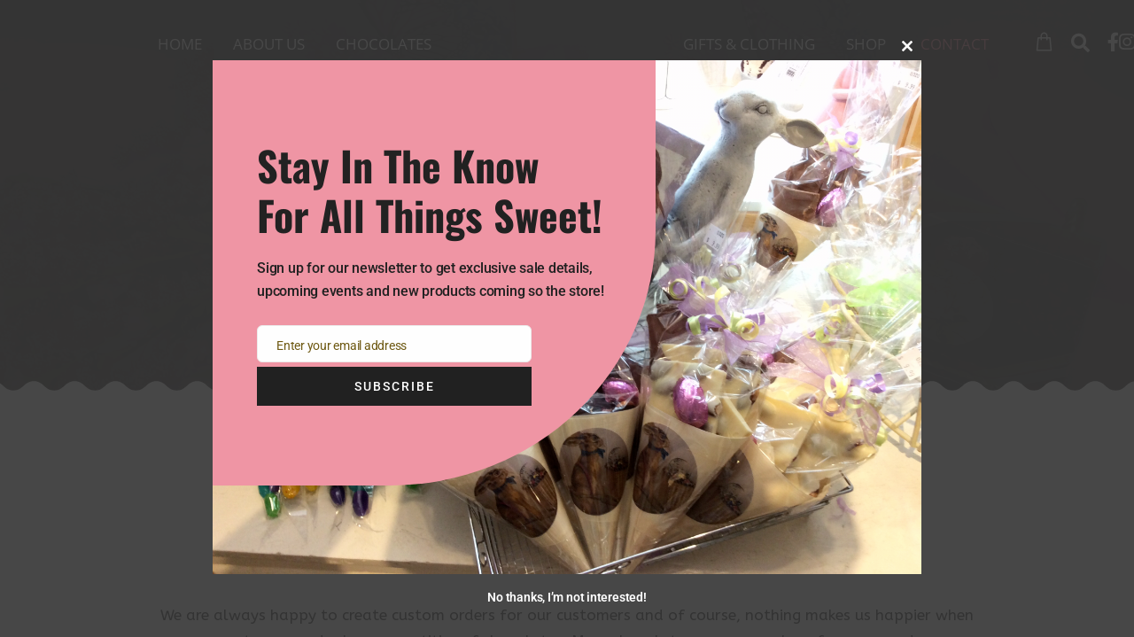

--- FILE ---
content_type: text/html; charset=UTF-8
request_url: https://sweetthoughts.ca/contact-us/
body_size: 24741
content:
<!DOCTYPE html>
<html lang="en-US">
<head>
		<!-- Google Tag Manager -->
<script>(function(w,d,s,l,i){w[l]=w[l]||[];w[l].push({'gtm.start':
new Date().getTime(),event:'gtm.js'});var f=d.getElementsByTagName(s)[0],
j=d.createElement(s),dl=l!='dataLayer'?'&l='+l:'';j.async=true;j.src=
'https://www.googletagmanager.com/gtm.js?id='+i+dl;f.parentNode.insertBefore(j,f);
})(window,document,'script','dataLayer','GTM-NBBD7GQ');</script>
<!-- End Google Tag Manager -->
			<meta charset="UTF-8">
		<meta name="viewport" content="width=device-width, initial-scale=1, maximum-scale=1">
		<link rel="profile" href="http://gmpg.org/xfn/11">
		<link rel="pingback" href="https://sweetthoughts.ca/xmlrpc.php">
			<title>Contact Us &#8211; Sweet Thoughts</title>
<meta name='robots' content='max-image-preview:large' />
<link rel='dns-prefetch' href='//www.youtube.com' />
<link rel='dns-prefetch' href='//fonts.googleapis.com' />
<link rel="alternate" type="application/rss+xml" title="Sweet Thoughts &raquo; Feed" href="https://sweetthoughts.ca/feed/" />
<link rel="alternate" type="application/rss+xml" title="Sweet Thoughts &raquo; Comments Feed" href="https://sweetthoughts.ca/comments/feed/" />
<link rel="alternate" title="oEmbed (JSON)" type="application/json+oembed" href="https://sweetthoughts.ca/wp-json/oembed/1.0/embed?url=https%3A%2F%2Fsweetthoughts.ca%2Fcontact-us%2F" />
<link rel="alternate" title="oEmbed (XML)" type="text/xml+oembed" href="https://sweetthoughts.ca/wp-json/oembed/1.0/embed?url=https%3A%2F%2Fsweetthoughts.ca%2Fcontact-us%2F&#038;format=xml" />
<style id='wp-img-auto-sizes-contain-inline-css' type='text/css'>
img:is([sizes=auto i],[sizes^="auto," i]){contain-intrinsic-size:3000px 1500px}
/*# sourceURL=wp-img-auto-sizes-contain-inline-css */
</style>
<link rel='stylesheet' id='dashicons-css' href='https://sweetthoughts.ca/wp-includes/css/dashicons.min.css?ver=6.9' type='text/css' media='all' />
<link rel='stylesheet' id='wp-jquery-ui-dialog-css' href='https://sweetthoughts.ca/wp-includes/css/jquery-ui-dialog.min.css?ver=6.9' type='text/css' media='all' />
<link rel='stylesheet' id='reset-css' href='https://sweetthoughts.ca/wp-content/themes/bellaria/css/reset.css?ver=6.9' type='text/css' media='all' />
<style id='wp-emoji-styles-inline-css' type='text/css'>

	img.wp-smiley, img.emoji {
		display: inline !important;
		border: none !important;
		box-shadow: none !important;
		height: 1em !important;
		width: 1em !important;
		margin: 0 0.07em !important;
		vertical-align: -0.1em !important;
		background: none !important;
		padding: 0 !important;
	}
/*# sourceURL=wp-emoji-styles-inline-css */
</style>
<style id='wp-block-library-inline-css' type='text/css'>
:root{--wp-block-synced-color:#7a00df;--wp-block-synced-color--rgb:122,0,223;--wp-bound-block-color:var(--wp-block-synced-color);--wp-editor-canvas-background:#ddd;--wp-admin-theme-color:#007cba;--wp-admin-theme-color--rgb:0,124,186;--wp-admin-theme-color-darker-10:#006ba1;--wp-admin-theme-color-darker-10--rgb:0,107,160.5;--wp-admin-theme-color-darker-20:#005a87;--wp-admin-theme-color-darker-20--rgb:0,90,135;--wp-admin-border-width-focus:2px}@media (min-resolution:192dpi){:root{--wp-admin-border-width-focus:1.5px}}.wp-element-button{cursor:pointer}:root .has-very-light-gray-background-color{background-color:#eee}:root .has-very-dark-gray-background-color{background-color:#313131}:root .has-very-light-gray-color{color:#eee}:root .has-very-dark-gray-color{color:#313131}:root .has-vivid-green-cyan-to-vivid-cyan-blue-gradient-background{background:linear-gradient(135deg,#00d084,#0693e3)}:root .has-purple-crush-gradient-background{background:linear-gradient(135deg,#34e2e4,#4721fb 50%,#ab1dfe)}:root .has-hazy-dawn-gradient-background{background:linear-gradient(135deg,#faaca8,#dad0ec)}:root .has-subdued-olive-gradient-background{background:linear-gradient(135deg,#fafae1,#67a671)}:root .has-atomic-cream-gradient-background{background:linear-gradient(135deg,#fdd79a,#004a59)}:root .has-nightshade-gradient-background{background:linear-gradient(135deg,#330968,#31cdcf)}:root .has-midnight-gradient-background{background:linear-gradient(135deg,#020381,#2874fc)}:root{--wp--preset--font-size--normal:16px;--wp--preset--font-size--huge:42px}.has-regular-font-size{font-size:1em}.has-larger-font-size{font-size:2.625em}.has-normal-font-size{font-size:var(--wp--preset--font-size--normal)}.has-huge-font-size{font-size:var(--wp--preset--font-size--huge)}.has-text-align-center{text-align:center}.has-text-align-left{text-align:left}.has-text-align-right{text-align:right}.has-fit-text{white-space:nowrap!important}#end-resizable-editor-section{display:none}.aligncenter{clear:both}.items-justified-left{justify-content:flex-start}.items-justified-center{justify-content:center}.items-justified-right{justify-content:flex-end}.items-justified-space-between{justify-content:space-between}.screen-reader-text{border:0;clip-path:inset(50%);height:1px;margin:-1px;overflow:hidden;padding:0;position:absolute;width:1px;word-wrap:normal!important}.screen-reader-text:focus{background-color:#ddd;clip-path:none;color:#444;display:block;font-size:1em;height:auto;left:5px;line-height:normal;padding:15px 23px 14px;text-decoration:none;top:5px;width:auto;z-index:100000}html :where(.has-border-color){border-style:solid}html :where([style*=border-top-color]){border-top-style:solid}html :where([style*=border-right-color]){border-right-style:solid}html :where([style*=border-bottom-color]){border-bottom-style:solid}html :where([style*=border-left-color]){border-left-style:solid}html :where([style*=border-width]){border-style:solid}html :where([style*=border-top-width]){border-top-style:solid}html :where([style*=border-right-width]){border-right-style:solid}html :where([style*=border-bottom-width]){border-bottom-style:solid}html :where([style*=border-left-width]){border-left-style:solid}html :where(img[class*=wp-image-]){height:auto;max-width:100%}:where(figure){margin:0 0 1em}html :where(.is-position-sticky){--wp-admin--admin-bar--position-offset:var(--wp-admin--admin-bar--height,0px)}@media screen and (max-width:600px){html :where(.is-position-sticky){--wp-admin--admin-bar--position-offset:0px}}

/*# sourceURL=wp-block-library-inline-css */
</style><link rel='stylesheet' id='wc-blocks-style-css' href='https://sweetthoughts.ca/wp-content/plugins/woocommerce/assets/client/blocks/wc-blocks.css?ver=wc-10.4.3' type='text/css' media='all' />
<style id='global-styles-inline-css' type='text/css'>
:root{--wp--preset--aspect-ratio--square: 1;--wp--preset--aspect-ratio--4-3: 4/3;--wp--preset--aspect-ratio--3-4: 3/4;--wp--preset--aspect-ratio--3-2: 3/2;--wp--preset--aspect-ratio--2-3: 2/3;--wp--preset--aspect-ratio--16-9: 16/9;--wp--preset--aspect-ratio--9-16: 9/16;--wp--preset--color--black: #000000;--wp--preset--color--cyan-bluish-gray: #abb8c3;--wp--preset--color--white: #ffffff;--wp--preset--color--pale-pink: #f78da7;--wp--preset--color--vivid-red: #cf2e2e;--wp--preset--color--luminous-vivid-orange: #ff6900;--wp--preset--color--luminous-vivid-amber: #fcb900;--wp--preset--color--light-green-cyan: #7bdcb5;--wp--preset--color--vivid-green-cyan: #00d084;--wp--preset--color--pale-cyan-blue: #8ed1fc;--wp--preset--color--vivid-cyan-blue: #0693e3;--wp--preset--color--vivid-purple: #9b51e0;--wp--preset--gradient--vivid-cyan-blue-to-vivid-purple: linear-gradient(135deg,rgb(6,147,227) 0%,rgb(155,81,224) 100%);--wp--preset--gradient--light-green-cyan-to-vivid-green-cyan: linear-gradient(135deg,rgb(122,220,180) 0%,rgb(0,208,130) 100%);--wp--preset--gradient--luminous-vivid-amber-to-luminous-vivid-orange: linear-gradient(135deg,rgb(252,185,0) 0%,rgb(255,105,0) 100%);--wp--preset--gradient--luminous-vivid-orange-to-vivid-red: linear-gradient(135deg,rgb(255,105,0) 0%,rgb(207,46,46) 100%);--wp--preset--gradient--very-light-gray-to-cyan-bluish-gray: linear-gradient(135deg,rgb(238,238,238) 0%,rgb(169,184,195) 100%);--wp--preset--gradient--cool-to-warm-spectrum: linear-gradient(135deg,rgb(74,234,220) 0%,rgb(151,120,209) 20%,rgb(207,42,186) 40%,rgb(238,44,130) 60%,rgb(251,105,98) 80%,rgb(254,248,76) 100%);--wp--preset--gradient--blush-light-purple: linear-gradient(135deg,rgb(255,206,236) 0%,rgb(152,150,240) 100%);--wp--preset--gradient--blush-bordeaux: linear-gradient(135deg,rgb(254,205,165) 0%,rgb(254,45,45) 50%,rgb(107,0,62) 100%);--wp--preset--gradient--luminous-dusk: linear-gradient(135deg,rgb(255,203,112) 0%,rgb(199,81,192) 50%,rgb(65,88,208) 100%);--wp--preset--gradient--pale-ocean: linear-gradient(135deg,rgb(255,245,203) 0%,rgb(182,227,212) 50%,rgb(51,167,181) 100%);--wp--preset--gradient--electric-grass: linear-gradient(135deg,rgb(202,248,128) 0%,rgb(113,206,126) 100%);--wp--preset--gradient--midnight: linear-gradient(135deg,rgb(2,3,129) 0%,rgb(40,116,252) 100%);--wp--preset--font-size--small: 13px;--wp--preset--font-size--medium: 20px;--wp--preset--font-size--large: 36px;--wp--preset--font-size--x-large: 42px;--wp--preset--spacing--20: 0.44rem;--wp--preset--spacing--30: 0.67rem;--wp--preset--spacing--40: 1rem;--wp--preset--spacing--50: 1.5rem;--wp--preset--spacing--60: 2.25rem;--wp--preset--spacing--70: 3.38rem;--wp--preset--spacing--80: 5.06rem;--wp--preset--shadow--natural: 6px 6px 9px rgba(0, 0, 0, 0.2);--wp--preset--shadow--deep: 12px 12px 50px rgba(0, 0, 0, 0.4);--wp--preset--shadow--sharp: 6px 6px 0px rgba(0, 0, 0, 0.2);--wp--preset--shadow--outlined: 6px 6px 0px -3px rgb(255, 255, 255), 6px 6px rgb(0, 0, 0);--wp--preset--shadow--crisp: 6px 6px 0px rgb(0, 0, 0);}:where(.is-layout-flex){gap: 0.5em;}:where(.is-layout-grid){gap: 0.5em;}body .is-layout-flex{display: flex;}.is-layout-flex{flex-wrap: wrap;align-items: center;}.is-layout-flex > :is(*, div){margin: 0;}body .is-layout-grid{display: grid;}.is-layout-grid > :is(*, div){margin: 0;}:where(.wp-block-columns.is-layout-flex){gap: 2em;}:where(.wp-block-columns.is-layout-grid){gap: 2em;}:where(.wp-block-post-template.is-layout-flex){gap: 1.25em;}:where(.wp-block-post-template.is-layout-grid){gap: 1.25em;}.has-black-color{color: var(--wp--preset--color--black) !important;}.has-cyan-bluish-gray-color{color: var(--wp--preset--color--cyan-bluish-gray) !important;}.has-white-color{color: var(--wp--preset--color--white) !important;}.has-pale-pink-color{color: var(--wp--preset--color--pale-pink) !important;}.has-vivid-red-color{color: var(--wp--preset--color--vivid-red) !important;}.has-luminous-vivid-orange-color{color: var(--wp--preset--color--luminous-vivid-orange) !important;}.has-luminous-vivid-amber-color{color: var(--wp--preset--color--luminous-vivid-amber) !important;}.has-light-green-cyan-color{color: var(--wp--preset--color--light-green-cyan) !important;}.has-vivid-green-cyan-color{color: var(--wp--preset--color--vivid-green-cyan) !important;}.has-pale-cyan-blue-color{color: var(--wp--preset--color--pale-cyan-blue) !important;}.has-vivid-cyan-blue-color{color: var(--wp--preset--color--vivid-cyan-blue) !important;}.has-vivid-purple-color{color: var(--wp--preset--color--vivid-purple) !important;}.has-black-background-color{background-color: var(--wp--preset--color--black) !important;}.has-cyan-bluish-gray-background-color{background-color: var(--wp--preset--color--cyan-bluish-gray) !important;}.has-white-background-color{background-color: var(--wp--preset--color--white) !important;}.has-pale-pink-background-color{background-color: var(--wp--preset--color--pale-pink) !important;}.has-vivid-red-background-color{background-color: var(--wp--preset--color--vivid-red) !important;}.has-luminous-vivid-orange-background-color{background-color: var(--wp--preset--color--luminous-vivid-orange) !important;}.has-luminous-vivid-amber-background-color{background-color: var(--wp--preset--color--luminous-vivid-amber) !important;}.has-light-green-cyan-background-color{background-color: var(--wp--preset--color--light-green-cyan) !important;}.has-vivid-green-cyan-background-color{background-color: var(--wp--preset--color--vivid-green-cyan) !important;}.has-pale-cyan-blue-background-color{background-color: var(--wp--preset--color--pale-cyan-blue) !important;}.has-vivid-cyan-blue-background-color{background-color: var(--wp--preset--color--vivid-cyan-blue) !important;}.has-vivid-purple-background-color{background-color: var(--wp--preset--color--vivid-purple) !important;}.has-black-border-color{border-color: var(--wp--preset--color--black) !important;}.has-cyan-bluish-gray-border-color{border-color: var(--wp--preset--color--cyan-bluish-gray) !important;}.has-white-border-color{border-color: var(--wp--preset--color--white) !important;}.has-pale-pink-border-color{border-color: var(--wp--preset--color--pale-pink) !important;}.has-vivid-red-border-color{border-color: var(--wp--preset--color--vivid-red) !important;}.has-luminous-vivid-orange-border-color{border-color: var(--wp--preset--color--luminous-vivid-orange) !important;}.has-luminous-vivid-amber-border-color{border-color: var(--wp--preset--color--luminous-vivid-amber) !important;}.has-light-green-cyan-border-color{border-color: var(--wp--preset--color--light-green-cyan) !important;}.has-vivid-green-cyan-border-color{border-color: var(--wp--preset--color--vivid-green-cyan) !important;}.has-pale-cyan-blue-border-color{border-color: var(--wp--preset--color--pale-cyan-blue) !important;}.has-vivid-cyan-blue-border-color{border-color: var(--wp--preset--color--vivid-cyan-blue) !important;}.has-vivid-purple-border-color{border-color: var(--wp--preset--color--vivid-purple) !important;}.has-vivid-cyan-blue-to-vivid-purple-gradient-background{background: var(--wp--preset--gradient--vivid-cyan-blue-to-vivid-purple) !important;}.has-light-green-cyan-to-vivid-green-cyan-gradient-background{background: var(--wp--preset--gradient--light-green-cyan-to-vivid-green-cyan) !important;}.has-luminous-vivid-amber-to-luminous-vivid-orange-gradient-background{background: var(--wp--preset--gradient--luminous-vivid-amber-to-luminous-vivid-orange) !important;}.has-luminous-vivid-orange-to-vivid-red-gradient-background{background: var(--wp--preset--gradient--luminous-vivid-orange-to-vivid-red) !important;}.has-very-light-gray-to-cyan-bluish-gray-gradient-background{background: var(--wp--preset--gradient--very-light-gray-to-cyan-bluish-gray) !important;}.has-cool-to-warm-spectrum-gradient-background{background: var(--wp--preset--gradient--cool-to-warm-spectrum) !important;}.has-blush-light-purple-gradient-background{background: var(--wp--preset--gradient--blush-light-purple) !important;}.has-blush-bordeaux-gradient-background{background: var(--wp--preset--gradient--blush-bordeaux) !important;}.has-luminous-dusk-gradient-background{background: var(--wp--preset--gradient--luminous-dusk) !important;}.has-pale-ocean-gradient-background{background: var(--wp--preset--gradient--pale-ocean) !important;}.has-electric-grass-gradient-background{background: var(--wp--preset--gradient--electric-grass) !important;}.has-midnight-gradient-background{background: var(--wp--preset--gradient--midnight) !important;}.has-small-font-size{font-size: var(--wp--preset--font-size--small) !important;}.has-medium-font-size{font-size: var(--wp--preset--font-size--medium) !important;}.has-large-font-size{font-size: var(--wp--preset--font-size--large) !important;}.has-x-large-font-size{font-size: var(--wp--preset--font-size--x-large) !important;}
/*# sourceURL=global-styles-inline-css */
</style>

<style id='classic-theme-styles-inline-css' type='text/css'>
/*! This file is auto-generated */
.wp-block-button__link{color:#fff;background-color:#32373c;border-radius:9999px;box-shadow:none;text-decoration:none;padding:calc(.667em + 2px) calc(1.333em + 2px);font-size:1.125em}.wp-block-file__button{background:#32373c;color:#fff;text-decoration:none}
/*# sourceURL=/wp-includes/css/classic-themes.min.css */
</style>
<link rel='stylesheet' id='contact-form-7-css' href='https://sweetthoughts.ca/wp-content/plugins/contact-form-7/includes/css/styles.css?ver=6.1.4' type='text/css' media='all' />
<link rel='stylesheet' id='cwssvgi-f-css-css' href='https://sweetthoughts.ca/wp-content/plugins/cws-svgicons/cwssvgi_f.css?ver=6.9' type='text/css' media='all' />
<link rel='stylesheet' id='rs-plugin-settings-css' href='https://sweetthoughts.ca/wp-content/plugins/revslider/public/assets/css/rs6.css?ver=6.4.2' type='text/css' media='all' />
<style id='rs-plugin-settings-inline-css' type='text/css'>
#rs-demo-id {}
/*# sourceURL=rs-plugin-settings-inline-css */
</style>
<style id='woocommerce-inline-inline-css' type='text/css'>
.woocommerce form .form-row .required { visibility: visible; }
/*# sourceURL=woocommerce-inline-inline-css */
</style>
<link rel='stylesheet' id='gf-css' href='//fonts.googleapis.com/css?family=ABeeZee%3Aregular%7COpen+Sans%3A600%7CPlayball%3Aregular&#038;ver=6.9#038;subset=latin' type='text/css' media='all' />
<link rel='stylesheet' id='font_awesome-css' href='https://sweetthoughts.ca/wp-content/themes/bellaria/fonts/fa/font-awesome.min.css?ver=6.9' type='text/css' media='all' />
<link rel='stylesheet' id='select2_init-css' href='https://sweetthoughts.ca/wp-content/themes/bellaria/css/select2.css?ver=6.9' type='text/css' media='all' />
<link rel='stylesheet' id='animate-css' href='https://sweetthoughts.ca/wp-content/themes/bellaria/css/animate.css?ver=6.9' type='text/css' media='all' />
<link rel='stylesheet' id='layout-css' href='https://sweetthoughts.ca/wp-content/themes/bellaria/css/layout.css?ver=6.9' type='text/css' media='all' />
<link rel='stylesheet' id='fancybox-css' href='https://sweetthoughts.ca/wp-content/themes/bellaria/css/jquery.fancybox.css?ver=6.9' type='text/css' media='all' />
<link rel='stylesheet' id='flaticon-css' href='https://sweetthoughts.ca/wp-content/themes/bellaria/fonts/fi/flaticon.css?ver=6.9' type='text/css' media='all' />
<link rel='stylesheet' id='cwsicon-css' href='https://sweetthoughts.ca/wp-content/themes/bellaria/fonts/cws-icons/cwsicon.css?ver=6.9' type='text/css' media='all' />
<link rel='stylesheet' id='js_composer_front-css' href='https://sweetthoughts.ca/wp-content/plugins/jscomposer/assets/css/js_composer.min.css?ver=8.3.1' type='text/css' media='all' />
<link rel='stylesheet' id='mediaelement-css' href='https://sweetthoughts.ca/wp-includes/js/mediaelement/mediaelementplayer-legacy.min.css?ver=4.2.17' type='text/css' media='all' />
<link rel='stylesheet' id='wp-mediaelement-css' href='https://sweetthoughts.ca/wp-includes/js/mediaelement/wp-mediaelement.min.css?ver=6.9' type='text/css' media='all' />
<link rel='stylesheet' id='cws_main-css' href='https://sweetthoughts.ca/wp-content/themes/bellaria/css/cws_main.css?ver=6.9' type='text/css' media='all' />
<style id='cws_main-inline-css' type='text/css'>
.widget .woocommerce-product-search .screen-reader-text:before{
					font-size: 17px;
				}.top_panel_woo_minicart,
						.woocommerce .button,
						.woocommerce .shipping-calculator-button:hover,
						.woocommerce .checkout-button:hover,
						.checkout_coupon input[name="apply_coupon"]:hover{
					color: #333333;
				}body,
					.main_menu .cws_megamenu_item,
					.main_menu .sub-menu .menu-item > a{
						font-family: ABeeZee;
						font-size: 17px;
						line-height: 29px;
						color: #333333;
					}#wp-calendar td#prev a:before,
					#wp-calendar td#next a:before,
					.widget #searchform .screen-reader-text:before,
					#search_bar_item input[name='s']{
						font-size:17px;
					}.site_header#sticky.alt .main_menu .menu-item,
						.testimonial.without_image .author_info + .author_info:before{
						color: #333333;
					}.site_header#sticky.alt .main_menu.sandwich .sandwich_switcher .ham,
					.site_header#sticky.alt .main_menu.sandwich .sandwich_switcher .ham:before,
					.site_header#sticky.alt .main_menu.sandwich .sandwich_switcher .ham:after{
						background-color: #333333;
					}.widget ul>li.recentcomments:before,
					.widget ul>li.recentcomments:after{
						width: 29px;
						height: 29px;
					}
					.widget .menu .pointer{
						height: 29px;
					}
					
.main_menu .menu-item,
					#mobile_menu .megamenu_item_column_title,
					#mobile_menu .widget_nav_menu .menu-item{
						font-family: Open Sans;
						font-size: 17px;
						line-height: 36px;
						color: #ffffff;
					}.main_menu.sandwich .sandwich_switcher .ham,
					.main_menu.sandwich .sandwich_switcher .ham:before,
					.main_menu.sandwich .sandwich_switcher .ham:after,
					#mobile_header .sandwich_switcher .ham,
					#mobile_header .sandwich_switcher .ham:before,
					#mobile_header .sandwich_switcher .ham:after{
						background-color: #1c3545;
					}.cws_megamenu_item .megamenu_item_column_title .pointer{
						font-size:17px;
					}#mobile_menu .menu-item:hover{
						color:#ffffff;
					}
ul.products.list li.product .woo_product_post_title.posts_grid_post_title{
					font-family: Playball;
				}.top_panel_woo_minicart.widget ul,
					ul.products.list li.product .woo_product_post_title.posts_grid_post_title,
					.product_list_widget li.mini_cart_item > a,
					.woocommerce .button,
					.woocommerce .button.checkout:hover{
					color: #333333;
				}.woocommerce .button{
					border-color: #333333;
				}.woocommerce .button:hover,
					.woocommerce .button.checkout{
					background-color: #333333;
				}.widgettitle{
						font-family: Playball;
						font-size: 28px;
						line-height: 39px;
						color: #333333;
					}.widgettitle + .carousel_nav{
						line-height: 39px;
	}
	h1, h2, h3, h4, h5, h6,
	.pagination .page-numbers:not(.prev):not(.next),
	.pagination .page_links a,
	blockquote, q,
	input[type='submit']{
						font-family: Playball;
						color: #333333;
					}ol, .widget ul a,
					.cwsstaff_post.posts_grid_post:hover .post_title,
					a.more-link{
						color: #333333;
	}input[type='submit'],
					a.more-link,
					a.more-link:hover{
						border-color: #333333;
	}a.more-link:hover{
						background-color: #333333;
	}.cwsstaff_post_title > svg{
						fill: #333333;
	}.bellaria_button,
	.post_single.format-quote .post_single_post_media,
	.widget ul>li.recentcomments:before,
	.vc_pie_chart .vc_pie_chart_value,
	.cooked-recipe-grid .cooked-recipe-name,
	.vc_tta.vc_general.vc_tta-tabs .vc_tta-tab > a,
	.product .summary .price,
	.cooked-recipe-grid .cooked-recipe-card-title{
					font-family: Playball;
	}
					@media screen and ( min-width: 981px ){
						#page.single_sidebar .cwsstaff_posts_grid.posts_grid_2 .cwsstaff_post_title.posts_grid_post_title,
						#page.double_sidebar .cwsstaff_posts_grid.posts_grid_2 .cwsstaff_post_title.posts_grid_post_title{
							color: #333333;
						}
					}
	
					@media screen and ( max-width: 479px ){
						.cwsstaff_post_title.posts_grid_post_title{
							color: #333333;
						}
					}
	
					.bellaria_button,
					.bellaria_button i,
					.bellaria_button.alt:hover,
					.bellaria_button.figure,
					.bellaria_button.figure.alt:hover,
					.products:not(.list) .add_to_cart_button{
						color: #333333;
					}
	
					.bellaria_button:hover,
					.bellaria_button:hover span:before,
					.bellaria_button.figure:hover,
					.bellaria_button.figure:hover span:before,
					.bellaria_button.alt,
					.bellaria_button.alt span:before,
					.bellaria_button.alt.figure,
					.bellaria_button.alt.figure span:before,
					.products:not(.list) .add_to_cart_button:hover,
					.products:not(.list) .product_type_variable:hover{
						background-color: #333333;
					}
	
					.bellaria_button,
					.bellaria_button.figure,
					.bellaria_button:hover,
					.bellaria_button:hover span:before,
					.bellaria_button.figure:hover,
					.bellaria_button.figure:hover span:before,
					.bellaria_button.alt,
					.bellaria_button.alt span:before,
					.bellaria_button.alt.figure,
					.bellaria_button.alt.figure span:before,
					.products:not(.list) .add_to_cart_button:hover,
					.products:not(.list) .product_type_variable:hover{
						border-color: #333333;
					}
	
ul.products .product:hover hr,
						.woo_banner.sale_bunner:before,
						.woo_banner.sale_bunner:after,
						.woo_banner.sale_bunner .woo_banner_text:before,
						.woo_banner.sale_bunner .woo_banner_text:after,
						.shop_table.cart .product-remove a:before,
						.woocommerce .cart-collaterals h2:before,
						.woocommerce a.checkout-button:hover,
						.woocommerce-billing-fields h3:before,
						.woocommerce-shipping-fields h3:before,
						.woocommerce #place_order:hover,
						.woocommerce .woocommerce-Button.button,
						.product_list_widget .mini_cart_item .remove:hover:before,
						.product_list_widget .mini_cart_item .remove:hover:after,
						.woocommerce-error,
						.woocommerce-thankyou-order-failed,
						.products:not(.list) .added_to_cart,
						ul li.widget.widget_price_filter:after,
						.shop_table.cart .coupon .button:hover{
							background-color: #ff91a4;
						}
						.cws_woo_single_product_thumbnails .carousel_nav:hover,
						.woocommerce.add_to_cart_inline,
						div.product .comment-text .meta strong,
						.product_list_widget li > a,
						.woocommerce .shipping-calculator-button:hover,
						.widget_top_rated_products li > span,
						.widget_top_rated_products li > ins,
						.mini_cart_item span.quantity,
						.woocommerce-error:after,
						.woocommerce-thankyou-order-failed:after,
						.products:not(.list) .added_to_cart:hover,
						a.woocommerce-product-gallery__trigger:before,
						.woocommerce .coupon .button,
						.shop_table.cart input[name="update_cart"]:hover,
						.woocommerce .cart_totals .shop_table .order-total td,
						table.woocommerce-checkout-review-order-table .order-total{
							color: #ff91a4;
						}
						.woocommerce .checkout-button:hover,
						.woocommerce #place_order:hover,
						.woocommerce .woocommerce-Button.button,
						.products:not(.list) .added_to_cart,
						.top_panel_woo_minicart .buttons .button.checkout{
							border-color: #ff91a4;
						}
						.woocommerce-MyAccount-navigation ul li.is-active{
							border-bottom-color: #ff91a4;
						}.woo_panel .gridlist-toggle > a.active,
						.woo_panel .gridlist-toggle > a:hover,
						.price_slider .ui-slider-handle,
						.checkout_coupon input[name="apply_coupon"],
						.woocommerce-info,
						.top_panel_woo_minicart .buttons .button,
						.price_slider .ui-slider-handle,
						.price_slider_wrapper .price_slider{
							background-color: #ff91a4;
						}
						.woocommerce .shipping-calculator-button,
						.woocommerce-info:after{
							color: #ff91a4;
						}
						.woo_panel .gridlist-toggle > a.active,
						.woo_panel .gridlist-toggle > a:hover,
						.woocommerce .coupon .button,
						.checkout_coupon input[name="apply_coupon"],
						.top_panel_woo_minicart .buttons .button{
							border-color: #ff91a4;
						}
						.price_slider span.ui-slider-handle:before{
							border-bottom-color: #ff91a4;
						}.added_to_cart,
						.shop_table.cart input[name="update_cart"],
						.top_panel_woo_minicart .buttons .button.checkout,
						.widget .woocommerce-product-search .screen-reader-text,
						.woocommerce input[name="update_cart"],
						.woocommerce .cart_totals .shop_table .shipping-calculator-form .button,
						.woo_minicart_bar_item .top_panel_woo_minicart:after{
							border-color: #ff91a4;
						}
						.added_to_cart:hover,
						.woocommerce-message,
						.myaccount_user,
						.shop_table.cart input[name="update_cart"],
						.top_panel_woo_minicart .buttons .button.checkout,
						.widget .woocommerce-product-search .screen-reader-text,
						.woocommerce input[name="update_cart"],
						.woocommerce .cart_totals .shop_table .shipping-calculator-form .button,
						.woocommerce-thankyou-order-received{
							background-color: #ff91a4;
						}
						.woocommerce-message:after,
						.myaccount_user:after,
						.widget .woocommerce-product-search .screen-reader-text.hover,
						.products:not(.list) .gridlist-buttonwrap .added_to_cart.wc-forward,
						.woocommerce-thankyou-order-received:after,
						.woocommerce_info .showcoupon:hover,
						.top_panel_woo_minicart .buttons .button:hover,
						.top_panel_woo_minicart .buttons .button.checkout:hover{
							color:  #ff91a4;
						}.product_meta span > a,
						.product .summary .price,
						.woocommerce_info .showcoupon{
							color:  #444444;
						}
						.product .summary form.cart .quantity ~ .single_add_to_cart_button,
						.woocommerce .checkout-button,
						.woocommerce #place_order{
							background-color:  #444444;
						}
						.product .summary form.cart .quantity ~ .single_add_to_cart_button,
						.woocommerce .checkout-button,
						.woocommerce #place_order{
							border-color:  #444444;
						}
						.wc-tabs > li.active{
							border-bottom-color: #444444;
						}a,
									ul li:before,
									ul.custom_icon_style .list_list,
									.widget ul a:hover,
									h1 > a:hover,
									h2 > a:hover,
									h3 > a:hover,
									h4 > a:hover,
									h5 > a:hover,
									h6 > a:hover,
									.post_posts_grid_post_content.read_more_alt .more-link:hover,
									#comments .comments_number,
									.wp-playlist-light .wp-playlist-current-item:before,
									.wp-playlist-light .wp-playlist-tracks .wp-playlist-playing,
									.cwsstaff_post_terms.single_post_terms,
									#footer_widgets .widget ul a:hover,
									#footer_social .social_icon:hover,
									.banner_icon,
									.bellaria_services_column:hover
									.testimonial .author_status,
									.cws_twitter .cws_twitter_icon i,
									.select2-results .select2-highlighted,
									.widget_icon,
									span.wpcf7-form-control-wrap:first-of-type:last-of-type:first-child input.wpcf7-validates-as-required.wpcf7-not-valid + .wpcf7-not-valid-tip:after,
									.post_posts_grid_post_content.read_more_alt
									.more-link i,
									.comment-reply-link,
									.widget #searchform .screen-reader-text.hover,
									.widget_social .social_icon:hover,
									.widget.custom_color .widget_social .social_icon:hover,
									.bellaria_process_title .process_number,
									.bellaria_process_icon,
									.small_type .latest_post_post:hover .latest_post_post_date .date,
									.latest_post_post .latest_post_post_media .link:hover,
									.hexagon_grid .pic .links a:hover,
									.post_info_wrap .info_icon,
									.post_info_wrap i,
									.comment-reply-link .reply_icon,
									.post_post_header > a:hover,
									.widget ul>li:before,
									.cws_megamenu_item .megamenu_item_column_title,
									.main_menu .cws_megamenu_item .widget .menu .menu-item > a:before,
									.pricing_plan_price,
									.dropcap:not(.dropcap_fill),
									.main_menu > .menu-item:hover > a,
									.main_menu .sub-menu .menu-item.current-menu-item > a,
									#main_menu.main_menu .menu-item.current-menu-item,
									#header_wrapper .main_menu > .menu-item.current-menu-parent,
									#main_menu.main_menu > .menu-item.current_page_ancestor,
									#site_header .main_menu > .menu-item.current_page_item,
									#header_wrapper .main_menu .sub-menu > .menu-item.current-menu-ancestor > a,
									#header_wrapper .main_menu > .menu-item.current_page_ancestor,
									#header_wrapper .main_menu .sub-menu > .menu-item.current-menu-ancestor,
									.large_type .latest_post_post .latest_post_post_data .date,
									#mobile_menu.main_menu .menu-item.current-menu-item,
									.main_menu .cws_megamenu_item:hover, 
									.main_menu .sub-menu .menu-item:hover > a{
			color: #ff91a4;
		}
								.bellaria_services_column.hovered:hover .bellaria_services_icon svg,
								.bellaria_services_column.icon_alt .bellaria_services_icon svg{
			fill: #ff91a4;
		}
								hr:before,
								.post_terms .v_sep{
			border-left-color: #ff91a4;
		}
								abbr{
			border-bottom-color: #ff91a4;
		}
								.more-link:hover,
								.widget ul>li.recentcomments:after,
								.widget .menu .pointer:before,
								.widget .menu .pointer:after,
								.widget .menu .menu-item.active,
								.widget .menu .menu-item:hover,
								a[rel^="attachment"]:before,
								.gallery .gallery-item a:before,
								.wp-playlist-light .wp-playlist-current-item,
								hr.posts_grid_small_divider,
								hr.short,
								.testimonial.bellaria_module figcaption:before,
								.process_number_wrap,
								.testimonial.bellaria_module .quote q:after,
								.vc_tta.vc_tta-accordion.vc_general .vc_tta-panel-body:before,
								.vc_tta.vc_general.vc_tta-accordion .vc_tta-panel-title:before,
								.vc_tta.vc_general.vc_tta-accordion .vc_tta-panel-title:after,
								.vc_tta.vc_general.vc_tta-tabs.vc_tta-tabs-position-top .vc_tta-tab.vc_active,
								body.wpb-js-composer .vc_tta.vc_general.vc_tta-accordion .vc_tta-panel.vc_active, 
								body.wpb-js-composer .vc_tta.vc_general.vc_tta-accordion .vc_tta-panel.vc_active .vc_tta-panel-body,
								.portfolio_item_post .side_load .load_bg,
								.widget .tagcloud a:hover,
								#wp-calendar td:not(#prev):not(#next) a,
								#wp-calendar td:not(#prev):not(#next) a:before,
								#wp-calendar td:not(#prev):not(#next) a:after,
								.main_menu .sub-menu .menu-item > a:after,
								.dropcap.dropcap_fill,
								.widget .woocommerce-product-search .screen-reader-text,
								.main_menu > .menu-item > a:before,
								.tabs_alternative.vc_tta.vc_general.vc_tta-tabs.vc_tta-tabs-position-top .vc_tta-panel-heading .vc_tta-panel-title,
								.sec_desc .benefits_media:hover .benefits_hover_content:before,
								.benefits_icon .icon,
								.widget-bellaria-about .bellaria_button_wrapper .bellaria_button:hover,
								.widget-bellaria-about .image_wrap:before,
								.cooked-recipe-card-modern-centered:hover .cooked-recipe-card-sep,
								.cooked-browse-search-button,
								.vc_tta.vc_general.vc_tta-tabs.vc_tta-tabs-position-top .vc_active .vc_tta-panel-heading .vc_tta-panel-title,
								.mc4wp-form .mc4wp-form-fields > p + p:hover{
			background-color: #ff91a4;
		}
								.more-link:hover,
								button,
								.latest_tweets .tweet:before,
								.cws_twitter .cws_twitter_icon i,
								.cta_icon,
								span.wpcf7-form-control-wrap:first-of-type:last-of-type:first-child input.wpcf7-not-valid,
								.dropcap.dropcap_border,
								.widget .woocommerce-product-search .screen-reader-text,
								.select2-container .select2-selection--single,
								.widget-bellaria-about .bellaria_button_wrapper .bellaria_button:hover,
								.bellaria_pricing_plan,
								.pricing_plan_content > *,
								.main_menu .menu-item > .sub-menu:before,
								.menu_wrapper .wpml-ls-sub-menu:before{
			border-color: #ff91a4;
		}
								.main_menu > .menu-item >.sub-menu,
								.bellaria_services_column{
			border-top-color: #ff91a4;
		}
		.comment-form-rating .stars .stars-active,
									.post_post_terms,
									.post_post_terms a,
									.latest_post_list_more{
			color: #ff91a4;
		}
		.vc_toggle .vc_toggle_icon,
									span.wpcf7-form-control-wrap:first-of-type:last-of-type:first-child + input[type='submit'],
									#banner_404_away .bellaria_button{
			border-color: #ff91a4;
		}
								hr:before{
			border-right-color: #ff91a4;
		}
								.hex:after{
			border-top-color: #ff91a4;
		}
								.vc_toggle.vc_toggle_active .vc_toggle_icon,
								span.wpcf7-form-control-wrap:first-of-type:last-of-type:first-child + input[type='submit'],
								.post_post.sticky > .post_post_header,
								.hex,
								#banner_404_away .bellaria_button:hover,
								.woo_mini_count{
			background-color: #ff91a4;
		}
		#wp-calendar td#prev a:hover:before,
		#wp-calendar td#next a:hover:before,
		.vc_toggle .vc_toggle_icon,
		.vc_toggle.vc_toggle_active .vc_toggle_title > h4,
		.search_posts_grid .post_post_terms,
		.search_posts_grid .post_post_terms a{
			color: #ff91a4;
		}.bellaria_pb_progress,
		.post_post_header a:hover,
		.post_post_header .info_icon,
		.post_post_header .fa,
		.post_post_header .like .sl-icon,
		.post_post_header .like a:hover,
		.post_post_media .date span:first-child,
		.pagination .page_links .page-numbers.current,
		.pagination .page_links .page-numbers:hover,
		.pagination .page_links a:hover,
		blockquote:before,
		blockquote:after,
		q:before,
		ul > li:before,
		.post_title.post_post_title a:hover,
		.post_posts_grid .pic.link_post .link, 
		.post_single_post_media .pic.link_post .link,
		.format-quote .post_no_image_wrap:before,
		.post_single.format-quote .post_single_post_media:before,
		.post_single.format-quote .post_single_post_media:after,
		.widget ul>li.recentcomments:before,
		.widget_post_terms a,
		.widget .recentcomments a.url,
		.posts_grid .portfolio_item_post.under_img .cwsportfolio_post_title:hover,
		a:hover > .cwsstaff_post_title,
		.cwsstaff_social_links.post_social_links a:hover,
		.filter_wrap .filter.active h5,
		.filter_wrap .filter:hover h5,
		.widget.widget_categories ul>li,
		.post_post_media .link a:hover,
		#commentform .submit,
		#commentform p.logged-in-as a,
		#scroll_to_top{
			color: #444444;
		}
		.bellaria_pb_progress,
		.widget .searchform .screen-reader-text,
		.widget .woocommerce-product-search .screen-reader-text,
		table thead tr:first-child,
		.widget .tagcloud a,
		.woo_banner_wrapper{
			background: #444444;
		}
		.post_format-post-format-gallery .gallery_post_carousel_nav.prev:hover:before,
		.post_format-post-format-gallery .gallery_post_carousel_nav.next:hover:before,
		.post_format-post-format-gallery .gallery_post_carousel_nav.prev:hover:after,
		.post_format-post-format-gallery .gallery_post_carousel_nav.next:hover:after,
		#commentform .submit{
			border-color: #444444;
		}
		hr:before,
		.owl-controls .owl-page,
		.cwsstaff_social_links.post_social_links a,
		#commentform .submit:hover,
		mark{
			background-color: #444444;
		}
		.owl-controls .owl-page,
		.cwsstaff_photo:before,
		.cwsstaff_social_links.post_social_links a,
		.main_menu > .menu-item:after{
			border-color: #444444;
		}
		.posts_grid .portfolio_item_post.under_img .cwsportfolio_post_title:hover a .div_left,
		.posts_grid .portfolio_item_post.under_img .cwsportfolio_post_title:hover a .div_right,
		a:hover > .cwsstaff_post_title > svg,
		.filter_wrap .filter_svg svg,
		.filter_wrap .filter_shape,
		#scroll_to_top:hover > svg{
			fill: #444444;
		}
		.hex:before,
		.menu_search_wrap .search-field{
			border-bottom-color: #444444;
		}
		#scroll_to_top:hover > svg{
			fill: #444444 !important;
		}

			#header_img_bg:before{
				background-color:rgba(51,51,51,0.9);
			}
		
	.main_menu > .menu-item > a, 
	.main_menu > .menu-item > span.pointer{
		padding-top: 20px;padding-left: 15px;padding-right: 15px;padding-bottom: 20px;
	}
			#site_header{
				background-color:rgba(51,51,51,0);
		}
	#site_header .woo_minicart_bar_item .bar_element,
	.menu_wrapper .bellaria_extra_button a.extra_btn_url,
	.header_wrap_menu .bellaria_extra_button a.extra_btn_url,	
	.menu_wrapper .menu_search_button,
	#site_header .main_menu > .menu-item{
		color: #ffffff;
	}
	.main_menu > .wpml-ls-slot-main-menu:before{
		border-right-color: #ffffff;
	}
	
		#header_img_bg{
			background-image: url(https://sweetthoughts.ca/wp-content/uploads/2021/04/IMG_3494.jpg);
		}
		#page_title,
		#page_title_section .bread-crumbs{
			color: #ff91a4;
		}

		#footer_widgets{
			color:				#ffffff;
		}
		#footer:before{
			background-color: 	rgba(51,51,51,0.8);;
		}
		#footer_widgets .carousel_nav > *{
			color: 			#ffffff;
			border-color:	#ffffff;
		}
		#footer_widgets h1,
		#footer_widgets h2,
		#footer_widgets h3,
		#footer_widgets h4,
		#footer_widgets h5,
		#footer_widgets h6,
		#footer_widgets i,
		#footer_widgets .carousel_nav > *:hover,
		#footer_widgets .widget ul a,
		#footer_widgets .widget.custom_color input[type='submit']:hover,
		#footer_widgets .widget textarea{
			color:			#ffffff;
		}
		#footer_widgets .widget_icon{
			color: #333333 !important;
		}
		#footer_widgets .carousel_nav > *:hover{
			border-color:	#ffffff;
		}
		#footer_widgets .widget_header .carousel_nav > *:hover{
			background-color: #ffffff;
		}
	

			#site_footer{
				background-color: rgba(0,0,0,0.3);;
				color: #ffffff;
			}
			#footer_social .social_icon{
				color: #ffffff;
			}
		

		#document > #wpadminbar{
			margin-top: auto;
		}
	
/*# sourceURL=cws_main-inline-css */
</style>
<link rel='stylesheet' id='woocommerce-css' href='https://sweetthoughts.ca/wp-content/themes/bellaria/woocommerce/css/woocommerce.css?ver=6.9' type='text/css' media='all' />
<style id='woocommerce-inline-css' type='text/css'>
.woo_product_post_thumbnail.post_single_post_thumbnail{padding-left: 6px;padding-right: 5px;padding-top: 11px;}.woo_product_post_media.post_single_post_media .thumbnails{margin-left: -6px;margin-right: -5px;margin-top: -11px;}.woo_product_post_media_wrapper.post_single_post_media_wrapper > .pic:not(:only-child){margin-bottom: 20px;}
/*# sourceURL=woocommerce-inline-css */
</style>
<link rel='stylesheet' id='style-css' href='https://sweetthoughts.ca/wp-content/themes/bellaria-child/style.css?ver=6.9' type='text/css' media='all' />
<script type="text/javascript" src="https://sweetthoughts.ca/wp-includes/js/jquery/jquery.min.js?ver=3.7.1" id="jquery-core-js"></script>
<script type="text/javascript" src="https://sweetthoughts.ca/wp-includes/js/jquery/jquery-migrate.min.js?ver=3.4.1" id="jquery-migrate-js"></script>
<script type="text/javascript" src="https://sweetthoughts.ca/wp-content/plugins/revslider/public/assets/js/rbtools.min.js?ver=6.4.2" id="tp-tools-js"></script>
<script type="text/javascript" src="https://sweetthoughts.ca/wp-content/plugins/revslider/public/assets/js/rs6.min.js?ver=6.4.2" id="revmin-js"></script>
<script type="text/javascript" src="https://sweetthoughts.ca/wp-content/plugins/woocommerce/assets/js/jquery-blockui/jquery.blockUI.min.js?ver=2.7.0-wc.10.4.3" id="wc-jquery-blockui-js" data-wp-strategy="defer"></script>
<script type="text/javascript" id="wc-add-to-cart-js-extra">
/* <![CDATA[ */
var wc_add_to_cart_params = {"ajax_url":"/wp-admin/admin-ajax.php","wc_ajax_url":"/?wc-ajax=%%endpoint%%","i18n_view_cart":"View cart","cart_url":"https://sweetthoughts.ca/cart/","is_cart":"","cart_redirect_after_add":"yes"};
//# sourceURL=wc-add-to-cart-js-extra
/* ]]> */
</script>
<script type="text/javascript" src="https://sweetthoughts.ca/wp-content/plugins/woocommerce/assets/js/frontend/add-to-cart.min.js?ver=10.4.3" id="wc-add-to-cart-js" data-wp-strategy="defer"></script>
<script type="text/javascript" src="https://sweetthoughts.ca/wp-content/plugins/woocommerce/assets/js/js-cookie/js.cookie.min.js?ver=2.1.4-wc.10.4.3" id="wc-js-cookie-js" defer="defer" data-wp-strategy="defer"></script>
<script type="text/javascript" id="woocommerce-js-extra">
/* <![CDATA[ */
var woocommerce_params = {"ajax_url":"/wp-admin/admin-ajax.php","wc_ajax_url":"/?wc-ajax=%%endpoint%%","i18n_password_show":"Show password","i18n_password_hide":"Hide password"};
//# sourceURL=woocommerce-js-extra
/* ]]> */
</script>
<script type="text/javascript" src="https://sweetthoughts.ca/wp-content/plugins/woocommerce/assets/js/frontend/woocommerce.min.js?ver=10.4.3" id="woocommerce-js" defer="defer" data-wp-strategy="defer"></script>
<script type="text/javascript" src="https://sweetthoughts.ca/wp-content/plugins/jscomposer/assets/js/vendors/woocommerce-add-to-cart.js?ver=8.3.1" id="vc_woocommerce-add-to-cart-js-js"></script>
<script type="text/javascript" src="https://sweetthoughts.ca/wp-content/themes/bellaria/woocommerce/js/woocommerce.js?ver=6.9" id="bellaria_woo-js"></script>
<script></script><link rel="https://api.w.org/" href="https://sweetthoughts.ca/wp-json/" /><link rel="alternate" title="JSON" type="application/json" href="https://sweetthoughts.ca/wp-json/wp/v2/pages/121" /><link rel="EditURI" type="application/rsd+xml" title="RSD" href="https://sweetthoughts.ca/xmlrpc.php?rsd" />
<meta name="generator" content="WordPress 6.9" />
<meta name="generator" content="WooCommerce 10.4.3" />
<link rel="canonical" href="https://sweetthoughts.ca/contact-us/" />
<link rel='shortlink' href='https://sweetthoughts.ca/?p=121' />
			<link rel="preload" href="https://sweetthoughts.ca/wp-content/plugins/wordpress-popup/assets/hustle-ui/fonts/hustle-icons-font.woff2" as="font" type="font/woff2" crossorigin>
			<noscript><style>.woocommerce-product-gallery{ opacity: 1 !important; }</style></noscript>
	<meta name="generator" content="Powered by WPBakery Page Builder - drag and drop page builder for WordPress."/>
<style id="hustle-module-2-0-styles" class="hustle-module-styles hustle-module-styles-2">@media screen and (min-width: 783px) {.hustle-ui:not(.hustle-size--small).module_id_2 .hustle-popup-content {max-width: 800px;max-height: none;max-height: unset;overflow-y: initial;}}@media screen and (min-width: 783px) { .hustle-layout {max-height: none;max-height: unset;}} .hustle-ui.module_id_2  {padding-right: 15px;padding-left: 15px;}.hustle-ui.module_id_2  .hustle-popup-content .hustle-info,.hustle-ui.module_id_2  .hustle-popup-content .hustle-optin {padding-top: 0px;padding-bottom: 0px;}@media screen and (min-width: 783px) {.hustle-ui:not(.hustle-size--small).module_id_2  {padding-right: 15px;padding-left: 15px;}.hustle-ui:not(.hustle-size--small).module_id_2  .hustle-popup-content .hustle-info,.hustle-ui:not(.hustle-size--small).module_id_2  .hustle-popup-content .hustle-optin {padding-top: 0px;padding-bottom: 0px;}} .hustle-ui.module_id_2 .hustle-layout .hustle-layout-body {margin: 0px 0px 0px 0px;padding: 250px 0px 0px 0px;border-width: 0px 0px 0px 0px;border-style: solid;border-color: rgba(0,0,0,0);border-radius: 0px 0px 0px 0px;overflow: hidden;background-color: rgba(0,0,0,0);-moz-box-shadow: 0px 0px 0px 0px rgba(0,0,0,0.4);-webkit-box-shadow: 0px 0px 0px 0px rgba(0,0,0,0.4);box-shadow: 0px 0px 0px 0px rgba(0,0,0,0.4);background-image: url(https://sweetthoughts.ca/wp-content/uploads/2021/03/B7FC76D2-3507-4BD2-A191-33178433262F-e1615946440397.png);background-repeat: no-repeat;background-size: 170% auto;background-position: right top;background-clip: padding-box;}@media screen and (min-width: 783px) {.hustle-ui:not(.hustle-size--small).module_id_2 .hustle-layout .hustle-layout-body {margin: 0px 0px 0px 0px;padding: 0px 300px 100px 0px;border-width: 0px 0px 0px 0px;border-style: solid;border-radius: 0px 0px 0px 0px;-moz-box-shadow: 0px 0px 0px 0px rgba(0,0,0,0.4);-webkit-box-shadow: 0px 0px 0px 0px rgba(0,0,0,0.4);box-shadow: 0px 0px 0px 0px rgba(0,0,0,0.4);background-repeat: no-repeat;background-size: cover;background-position: left top;}} .hustle-ui.module_id_2 .hustle-layout .hustle-layout-content {padding: 50px 40px 40px 40px;border-width: 0px 0px 0px 0px;border-style: solid;border-radius: 0px 0px 0px 0px;border-color: rgba(0,0,0,0);background-color: rgb(240,150,165);-moz-box-shadow: 0px 0px 0px 0px rgba(0,0,0,0);-webkit-box-shadow: 0px 0px 0px 0px rgba(0,0,0,0);box-shadow: 0px 0px 0px 0px rgba(0,0,0,0);}.hustle-ui.module_id_2 .hustle-main-wrapper {position: relative;padding:32px 0 0;}@media screen and (min-width: 783px) {.hustle-ui:not(.hustle-size--small).module_id_2 .hustle-layout .hustle-layout-content {padding: 90px 40px 90px 50px;border-width: 0px 0px 0px 0px;border-style: solid;border-radius: 0% 0% 60% 0%;-moz-box-shadow: 0px 0px 0px 0px rgba(0,0,0,0);-webkit-box-shadow: 0px 0px 0px 0px rgba(0,0,0,0);box-shadow: 0px 0px 0px 0px rgba(0,0,0,0);}}@media screen and (min-width: 783px) {.hustle-ui:not(.hustle-size--small).module_id_2 .hustle-main-wrapper {padding:32px 0 0;}}  .hustle-ui.module_id_2 .hustle-layout .hustle-content {margin: 0px 0px 0px 0px;padding: 0px 0px 0px 0px;border-width: 0px 0px 0px 0px;border-style: solid;border-radius: 0px 0px 0px 0px;border-color: rgba(0,0,0,0);background-color: rgba(0,0,0,0);-moz-box-shadow: 0px 0px 0px 0px rgba(0,0,0,0);-webkit-box-shadow: 0px 0px 0px 0px rgba(0,0,0,0);box-shadow: 0px 0px 0px 0px rgba(0,0,0,0);}.hustle-ui.module_id_2 .hustle-layout .hustle-content .hustle-content-wrap {padding: 0px 0 0px 0;}@media screen and (min-width: 783px) {.hustle-ui:not(.hustle-size--small).module_id_2 .hustle-layout .hustle-content {margin: 0px 0px 0px 0px;padding: 0px 0px 0px 0px;border-width: 0px 0px 0px 0px;border-style: solid;border-radius: 0px 0px 0px 0px;-moz-box-shadow: 0px 0px 0px 0px rgba(0,0,0,0);-webkit-box-shadow: 0px 0px 0px 0px rgba(0,0,0,0);box-shadow: 0px 0px 0px 0px rgba(0,0,0,0);}.hustle-ui:not(.hustle-size--small).module_id_2 .hustle-layout .hustle-content .hustle-content-wrap {padding: 0px 0 0px 0;}} .hustle-ui.module_id_2 .hustle-layout .hustle-title {display: block;margin: 0px 0px 20px 0px;padding: 0px 0px 0px 0px;border-width: 0px 0px 0px 0px;border-style: solid;border-color: rgba(255,255,255,0.5);border-radius: 0px 0px 0px 0px;background-color: rgba(0,0,0,0);box-shadow: 0px 0px 0px 0px rgba(0,0,0,0);-moz-box-shadow: 0px 0px 0px 0px rgba(0,0,0,0);-webkit-box-shadow: 0px 0px 0px 0px rgba(0,0,0,0);color: #222222;font: 700 33px/46px Oswald;font-style: normal;letter-spacing: 0px;text-transform: none;text-decoration: none;text-align: left;}@media screen and (min-width: 783px) {.hustle-ui:not(.hustle-size--small).module_id_2 .hustle-layout .hustle-title {margin: 0px 0px 20px 0px;padding: 0px 0px 0px 0px;border-width: 0px 0px 0px 0px;border-style: solid;border-radius: 0px 0px 0px 0px;box-shadow: 0px 0px 0px 0px rgba(0,0,0,0);-moz-box-shadow: 0px 0px 0px 0px rgba(0,0,0,0);-webkit-box-shadow: 0px 0px 0px 0px rgba(0,0,0,0);font: 700 46px/56px Oswald;font-style: normal;letter-spacing: 0px;text-transform: none;text-decoration: none;text-align: left;}} .hustle-ui.module_id_2 .hustle-layout .hustle-group-content {margin: 5px 0px 10px 0px;padding: 0px 0px 0px 0px;border-color: rgba(0,0,0,0);border-width: 0px 0px 0px 0px;border-style: solid;color: #222222;}.hustle-ui.module_id_2 .hustle-layout .hustle-group-content b,.hustle-ui.module_id_2 .hustle-layout .hustle-group-content strong {font-weight: bold;}.hustle-ui.module_id_2 .hustle-layout .hustle-group-content a,.hustle-ui.module_id_2 .hustle-layout .hustle-group-content a:visited {color: #CBB000;}.hustle-ui.module_id_2 .hustle-layout .hustle-group-content a:hover {color: #9A8603;}.hustle-ui.module_id_2 .hustle-layout .hustle-group-content a:focus,.hustle-ui.module_id_2 .hustle-layout .hustle-group-content a:active {color: #9A8603;}@media screen and (min-width: 783px) {.hustle-ui:not(.hustle-size--small).module_id_2 .hustle-layout .hustle-group-content {margin: 5px 0px 0px 0px;padding: 0px 0px 0px 0px;border-width: 0px 0px 0px 0px;border-style: solid;}}.hustle-ui.module_id_2 .hustle-layout .hustle-group-content {color: #222222;font-size: 16px;line-height: 26px;font-family: Roboto;}@media screen and (min-width: 783px) {.hustle-ui:not(.hustle-size--small).module_id_2 .hustle-layout .hustle-group-content {font-size: 16px;line-height: 26px;}}.hustle-ui.module_id_2 .hustle-layout .hustle-group-content p:not([class*="forminator-"]) {margin: 0 0 10px;color: #222222;font: 400 16px/26px Roboto;font-style: normal;letter-spacing: -0.25px;text-transform: none;text-decoration: none;}.hustle-ui.module_id_2 .hustle-layout .hustle-group-content p:not([class*="forminator-"]):last-child {margin-bottom: 0;}@media screen and (min-width: 783px) {.hustle-ui:not(.hustle-size--small).module_id_2 .hustle-layout .hustle-group-content p:not([class*="forminator-"]) {margin: 0 0 10px;font: 500 16px/26px Roboto;font-style: normal;letter-spacing: -0.25px;text-transform: none;text-decoration: none;}.hustle-ui:not(.hustle-size--small).module_id_2 .hustle-layout .hustle-group-content p:not([class*="forminator-"]):last-child {margin-bottom: 0;}}.hustle-ui.module_id_2 .hustle-layout .hustle-group-content h1:not([class*="forminator-"]) {margin: 0 0 10px;color: #222222;font: 700 28px/1.4em Roboto;font-style: normal;letter-spacing: 0px;text-transform: none;text-decoration: none;}.hustle-ui.module_id_2 .hustle-layout .hustle-group-content h1:not([class*="forminator-"]):last-child {margin-bottom: 0;}@media screen and (min-width: 783px) {.hustle-ui:not(.hustle-size--small).module_id_2 .hustle-layout .hustle-group-content h1:not([class*="forminator-"]) {margin: 0 0 10px;font: 700 28px/1.4em Roboto;font-style: normal;letter-spacing: 0px;text-transform: none;text-decoration: none;}.hustle-ui:not(.hustle-size--small).module_id_2 .hustle-layout .hustle-group-content h1:not([class*="forminator-"]):last-child {margin-bottom: 0;}}.hustle-ui.module_id_2 .hustle-layout .hustle-group-content h2:not([class*="forminator-"]) {margin: 0 0 10px;color: #222222;font: 700 22px/1.4em Roboto;font-style: normal;letter-spacing: 0px;text-transform: none;text-decoration: none;}.hustle-ui.module_id_2 .hustle-layout .hustle-group-content h2:not([class*="forminator-"]):last-child {margin-bottom: 0;}@media screen and (min-width: 783px) {.hustle-ui:not(.hustle-size--small).module_id_2 .hustle-layout .hustle-group-content h2:not([class*="forminator-"]) {margin: 0 0 10px;font: 700 22px/1.4em Roboto;font-style: normal;letter-spacing: 0px;text-transform: none;text-decoration: none;}.hustle-ui:not(.hustle-size--small).module_id_2 .hustle-layout .hustle-group-content h2:not([class*="forminator-"]):last-child {margin-bottom: 0;}}.hustle-ui.module_id_2 .hustle-layout .hustle-group-content h3:not([class*="forminator-"]) {margin: 0 0 10px;color: #222222;font: 700 18px/1.4em Roboto;font-style: normal;letter-spacing: 0px;text-transform: none;text-decoration: none;}.hustle-ui.module_id_2 .hustle-layout .hustle-group-content h3:not([class*="forminator-"]):last-child {margin-bottom: 0;}@media screen and (min-width: 783px) {.hustle-ui:not(.hustle-size--small).module_id_2 .hustle-layout .hustle-group-content h3:not([class*="forminator-"]) {margin: 0 0 10px;font: 700 18px/1.4em Roboto;font-style: normal;letter-spacing: 0px;text-transform: none;text-decoration: none;}.hustle-ui:not(.hustle-size--small).module_id_2 .hustle-layout .hustle-group-content h3:not([class*="forminator-"]):last-child {margin-bottom: 0;}}.hustle-ui.module_id_2 .hustle-layout .hustle-group-content h4:not([class*="forminator-"]) {margin: 0 0 10px;color: #222222;font: 700 16px/1.4em Roboto;font-style: normal;letter-spacing: 0px;text-transform: none;text-decoration: none;}.hustle-ui.module_id_2 .hustle-layout .hustle-group-content h4:not([class*="forminator-"]):last-child {margin-bottom: 0;}@media screen and (min-width: 783px) {.hustle-ui:not(.hustle-size--small).module_id_2 .hustle-layout .hustle-group-content h4:not([class*="forminator-"]) {margin: 0 0 10px;font: 700 16px/1.4em Roboto;font-style: normal;letter-spacing: 0px;text-transform: none;text-decoration: none;}.hustle-ui:not(.hustle-size--small).module_id_2 .hustle-layout .hustle-group-content h4:not([class*="forminator-"]):last-child {margin-bottom: 0;}}.hustle-ui.module_id_2 .hustle-layout .hustle-group-content h5:not([class*="forminator-"]) {margin: 0 0 10px;color: #222222;font: 700 14px/1.4em Roboto;font-style: normal;letter-spacing: 0px;text-transform: none;text-decoration: none;}.hustle-ui.module_id_2 .hustle-layout .hustle-group-content h5:not([class*="forminator-"]):last-child {margin-bottom: 0;}@media screen and (min-width: 783px) {.hustle-ui:not(.hustle-size--small).module_id_2 .hustle-layout .hustle-group-content h5:not([class*="forminator-"]) {margin: 0 0 10px;font: 700 14px/1.4em Roboto;font-style: normal;letter-spacing: 0px;text-transform: none;text-decoration: none;}.hustle-ui:not(.hustle-size--small).module_id_2 .hustle-layout .hustle-group-content h5:not([class*="forminator-"]):last-child {margin-bottom: 0;}}.hustle-ui.module_id_2 .hustle-layout .hustle-group-content h6:not([class*="forminator-"]) {margin: 0 0 10px;color: #222222;font: 700 12px/1.4em Roboto;font-style: normal;letter-spacing: 0px;text-transform: uppercase;text-decoration: none;}.hustle-ui.module_id_2 .hustle-layout .hustle-group-content h6:not([class*="forminator-"]):last-child {margin-bottom: 0;}@media screen and (min-width: 783px) {.hustle-ui:not(.hustle-size--small).module_id_2 .hustle-layout .hustle-group-content h6:not([class*="forminator-"]) {margin: 0 0 10px;font: 700 12px/1.4em Roboto;font-style: normal;letter-spacing: 0px;text-transform: uppercase;text-decoration: none;}.hustle-ui:not(.hustle-size--small).module_id_2 .hustle-layout .hustle-group-content h6:not([class*="forminator-"]):last-child {margin-bottom: 0;}}.hustle-ui.module_id_2 .hustle-layout .hustle-group-content ol:not([class*="forminator-"]),.hustle-ui.module_id_2 .hustle-layout .hustle-group-content ul:not([class*="forminator-"]) {margin: 0 0 10px;}.hustle-ui.module_id_2 .hustle-layout .hustle-group-content ol:not([class*="forminator-"]):last-child,.hustle-ui.module_id_2 .hustle-layout .hustle-group-content ul:not([class*="forminator-"]):last-child {margin-bottom: 0;}.hustle-ui.module_id_2 .hustle-layout .hustle-group-content li:not([class*="forminator-"]) {margin: 0 0 5px;display: flex;align-items: flex-start;color: #222222;font: 400 14px/1.45em Roboto;font-style: normal;letter-spacing: 0px;text-transform: none;text-decoration: none;}.hustle-ui.module_id_2 .hustle-layout .hustle-group-content li:not([class*="forminator-"]):last-child {margin-bottom: 0;}.hustle-ui.module_id_2 .hustle-layout .hustle-group-content ol:not([class*="forminator-"]) li:before {color: #FFFFFF;flex-shrink: 0;}.hustle-ui.module_id_2 .hustle-layout .hustle-group-content ul:not([class*="forminator-"]) li:before {color: #FFFFFF;content: "\2022";font-size: 16px;flex-shrink: 0;}@media screen and (min-width: 783px) {.hustle-ui.module_id_2 .hustle-layout .hustle-group-content ol:not([class*="forminator-"]),.hustle-ui.module_id_2 .hustle-layout .hustle-group-content ul:not([class*="forminator-"]) {margin: 0 0 20px;}.hustle-ui.module_id_2 .hustle-layout .hustle-group-content ol:not([class*="forminator-"]):last-child,.hustle-ui.module_id_2 .hustle-layout .hustle-group-content ul:not([class*="forminator-"]):last-child {margin: 0;}}@media screen and (min-width: 783px) {.hustle-ui:not(.hustle-size--small).module_id_2 .hustle-layout .hustle-group-content li:not([class*="forminator-"]) {margin: 0 0 5px;font: 400 14px/1.45em Roboto;font-style: normal;letter-spacing: 0px;text-transform: none;text-decoration: none;}.hustle-ui:not(.hustle-size--small).module_id_2 .hustle-layout .hustle-group-content li:not([class*="forminator-"]):last-child {margin-bottom: 0;}}.hustle-ui.module_id_2 .hustle-layout .hustle-group-content blockquote {margin-right: 0;margin-left: 0;} .hustle-ui.module_id_2 .hustle-layout .hustle-layout-footer {margin: 15px 0px 0px 0px;text-align: center;}.hustle-ui.module_id_2 .hustle-layout .hustle-nsa-link {font-size: 14px;line-height: 22px;font-family: Roboto;letter-spacing: -0.22px;}.hustle-ui.module_id_2 .hustle-layout .hustle-nsa-link a,.hustle-ui.module_id_2 .hustle-layout .hustle-nsa-link a:visited {color: #ffffff;font-weight: 400;font-style: normal;text-transform: none;text-decoration: none;}.hustle-ui.module_id_2 .hustle-layout .hustle-nsa-link a:hover {color: #9A8603;}.hustle-ui.module_id_2 .hustle-layout .hustle-nsa-link a:focus,.hustle-ui.module_id_2 .hustle-layout .hustle-nsa-link a:active {color: #9A8603;}@media screen and (min-width: 783px) {.hustle-ui:not(.hustle-size--small).module_id_2 .hustle-layout .hustle-layout-footer {margin: 15px 0px 0px 0px;text-align: center;}.hustle-ui:not(.hustle-size--small).module_id_2 .hustle-layout .hustle-nsa-link {font-size: 14px;line-height: 22px;letter-spacing: -0.22px;}.hustle-ui:not(.hustle-size--small).module_id_2 .hustle-layout .hustle-nsa-link a {font-weight: 600;font-style: normal;text-transform: none;text-decoration: none;}}button.hustle-button-close .hustle-icon-close:before {font-size: inherit;}.hustle-ui.module_id_2 button.hustle-button-close {color: #ffffff;background: transparent;border-radius: 0;position: absolute;z-index: 1;display: block;width: 32px;height: 32px;right: 0;left: auto;top: 0;bottom: auto;transform: unset;}.hustle-ui.module_id_2 button.hustle-button-close .hustle-icon-close {font-size: 12px;}.hustle-ui.module_id_2 button.hustle-button-close:hover {color: #ffffff;}.hustle-ui.module_id_2 button.hustle-button-close:focus {color: #ffffff;}@media screen and (min-width: 783px) {.hustle-ui:not(.hustle-size--small).module_id_2 button.hustle-button-close .hustle-icon-close {font-size: 12px;}.hustle-ui:not(.hustle-size--small).module_id_2 button.hustle-button-close {background: transparent;border-radius: 0;display: block;width: 32px;height: 32px;right: 0;left: auto;top: 0;bottom: auto;transform: unset;}}.hustle-ui.module_id_2 .hustle-popup-mask {background-color: rgba(51,51,51,0.9);} .hustle-ui.module_id_2 .hustle-layout .hustle-layout-form {margin: 25px 0px 0px 0px;padding: 0px 0px 0px 0px;border-width: 0px 0px 0px 0px;border-style: solid;border-color: rgba(0,0,0,0);border-radius: 0% 0% 50% 0%;background-color: rgba(0,0,0,0);}@media screen and (min-width: 783px) {.hustle-ui:not(.hustle-size--small).module_id_2 .hustle-layout .hustle-layout-form {margin: 25px 0px 0px 0px;padding: 0px 100px 0px 0px;border-width: 0px 0px 0px 0px;border-style: solid;border-radius: 0% 0% 50% 0%;}}.hustle-ui.module_id_2 .hustle-form .hustle-form-fields {display: block;}.hustle-ui.module_id_2 .hustle-form .hustle-form-fields .hustle-field {margin-bottom: 10px;}.hustle-ui.module_id_2 .hustle-form .hustle-form-fields .hustle-button {width: 100%;}@media screen and (min-width: 783px) {.hustle-ui:not(.hustle-size--small).module_id_2 .hustle-form .hustle-form-fields .hustle-field {margin-bottom: 5px;}} .hustle-ui.module_id_2 .hustle-field .hustle-input {margin: 0;padding: 10px 20px 10px 20px;border-width: 2px 2px 2px 2px;border-style: solid;border-color: #000000;border-radius: 0px 0px 0px 0px;background-color: #fed858;box-shadow: 0px 0px 0px 0px rgba(0,0,0,0);-moz-box-shadow: 0px 0px 0px 0px rgba(0,0,0,0);-webkit-box-shadow: 0px 0px 0px 0px rgba(0,0,0,0);color: #000000;font: 400 14px/22px Roboto;font-style: normal;letter-spacing: -0.25px;text-transform: none;text-align: left;}.hustle-ui.module_id_2 .hustle-field .hustle-input:hover {border-color: #000000;background-color: #fed858;}.hustle-ui.module_id_2 .hustle-field .hustle-input:focus {border-color: #000000;background-color: #fed858;}.hustle-ui.module_id_2  .hustle-field-error.hustle-field .hustle-input {border-color: #e12e2e !important;background-color: #fed858 !important;}.hustle-ui.module_id_2 .hustle-field .hustle-input + .hustle-input-label [class*="hustle-icon-"] {color: #ffffff;}.hustle-ui.module_id_2 .hustle-field .hustle-input:hover + .hustle-input-label [class*="hustle-icon-"] {color: #ffffff;}.hustle-ui.module_id_2 .hustle-field .hustle-input:focus + .hustle-input-label [class*="hustle-icon-"] {color: #ffffff;}.hustle-ui.module_id_2  .hustle-field-error.hustle-field .hustle-input + .hustle-input-label [class*="hustle-icon-"] {color: #e12e2e;}.hustle-ui.module_id_2 .hustle-field .hustle-input + .hustle-input-label {padding: 10px 20px 10px 20px;border-width: 2px 2px 2px 2px;border-style: solid;border-color: transparent;color: #6e5912;font: 400 14px/22px Roboto;font-style: normal;letter-spacing: -0.25px;text-transform: none;text-align: left;}@media screen and (min-width: 783px) {.hustle-ui:not(.hustle-size--small).module_id_2 .hustle-field .hustle-input {padding: 10px 20px 10px 20px;border-width: 2px 2px 2px 2px;border-style: solid;border-radius: 0px 0px 0px 0px;box-shadow: 0px 0px 0px 0px rgba(0,0,0,0);-moz-box-shadow: 0px 0px 0px 0px rgba(0,0,0,0);-webkit-box-shadow: 0px 0px 0px 0px rgba(0,0,0,0);font: 400 14px/22px Roboto;font-style: normal;letter-spacing: -0.25px;text-transform: none;text-align: left;}}@media screen and (min-width: 783px) {.hustle-ui:not(.hustle-size--small).module_id_2 .hustle-field .hustle-input + .hustle-input-label {padding: 10px 20px 10px 20px;border-width: 2px 2px 2px 2px;font: 400 14px/22px Roboto;font-style: normal;letter-spacing: -0.25px;text-transform: none;text-align: left;}} .hustle-ui.module_id_2 .hustle-select2 + .select2 {box-shadow: 0px 0px 0px 0px rgba(0,0,0,0);-moz-box-shadow: 0px 0px 0px 0px rgba(0,0,0,0);-webkit-box-shadow: 0px 0px 0px 0px rgba(0,0,0,0);}.hustle-ui.module_id_2 .hustle-select2 + .select2 .select2-selection--single {margin: 0;padding: 0 20px 0 20px;border-width: 2px 2px 2px 2px;border-style: solid;border-color: #F4B0AA;border-radius: 0px 0px 0px 0px;background-color: #FFFFFF;}.hustle-ui.module_id_2 .hustle-select2 + .select2 .select2-selection--single .select2-selection__rendered {padding: 10px 0 10px 0;color: #CBB000;font: 400 14px/22px Roboto;font-style: normal;}.hustle-ui.module_id_2 .hustle-select2 + .select2 .select2-selection--single .select2-selection__rendered .select2-selection__placeholder {color: #AAAAAA;}.hustle-ui.module_id_2 .hustle-select2 + .select2:hover .select2-selection--single {border-color: #A14941;background-color: #FFFFFF;}.hustle-ui.module_id_2 .hustle-select2 + .select2.select2-container--open .select2-selection--single {border-color: #A14941;background-color: #FFFFFF;}.hustle-ui.module_id_2 .hustle-select2.hustle-field-error + .select2 .select2-selection--single {border-color: #D43858 !important;background-color: #FFFFFF !important;}.hustle-ui.module_id_2 .hustle-select2 + .select2 + .hustle-input-label {color: #AAAAAA;font: 400 14px/22px Roboto;font-style: normal;letter-spacing: -0.25px;text-transform: none;text-align: left;}.hustle-ui.module_id_2 .hustle-select2 + .select2 .select2-selection--single .select2-selection__arrow {color: #CBB000;}.hustle-ui.module_id_2 .hustle-select2 + .select2:hover .select2-selection--single .select2-selection__arrow {color: #9A8603;}.hustle-ui.module_id_2 .hustle-select2 + .select2.select2-container--open .select2-selection--single .select2-selection__arrow {color: #9A8603;}.hustle-ui.module_id_2 .hustle-select2.hustle-field-error + .select2 .select2-selection--single .select2-selection__arrow {color: #333333 !important;}@media screen and (min-width: 783px) {.hustle-ui:not(.hustle-size--small).module_id_2 .hustle-select2 + .select2 {box-shadow: 0px 0px 0px 0px rgba(0,0,0,0);-moz-box-shadow: 0px 0px 0px 0px rgba(0,0,0,0);-webkit-box-shadow: 0px 0px 0px 0px rgba(0,0,0,0);}.hustle-ui:not(.hustle-size--small).module_id_2 .hustle-select2 + .select2 .select2-selection--single {padding: 0 20px 0 20px;border-width: 2px 2px 2px 2px;border-style: solid;border-radius: 0px 0px 0px 0px;}.hustle-ui:not(.hustle-size--small).module_id_2 .hustle-select2 + .select2 .select2-selection--single .select2-selection__rendered {padding: 10px 0 10px 0;font: 400 14px/22px Roboto;font-style: normal;letter-spacing: -0.25px;text-transform: none;text-align: left;}.hustle-ui:not(.hustle-size--small).module_id_2 .hustle-select2 + .select2 + .hustle-input-label {font: 400 14px/22px Roboto;font-style: normal;letter-spacing: -0.25px;text-transform: none;text-align: left;}}.hustle-module-2.hustle-dropdown {background-color: #FFFFFF;}.hustle-module-2.hustle-dropdown .select2-results .select2-results__options .select2-results__option {color: #CBB000;background-color: transparent;}.hustle-module-2.hustle-dropdown .select2-results .select2-results__options .select2-results__option.select2-results__option--highlighted {color: #FFFFFF;background-color: #AAAAAA;}.hustle-module-2.hustle-dropdown .select2-results .select2-results__options .select2-results__option[aria-selected="true"] {color: #FFFFFF;background-color: #CBB000;}.hustle-ui.module_id_2 .hustle-timepicker .ui-timepicker {background-color: #FFFFFF;}.hustle-ui.module_id_2 .hustle-timepicker .ui-timepicker .ui-timepicker-viewport a {color: #CBB000;background-color: transparent;}.hustle-ui.module_id_2 .hustle-timepicker .ui-timepicker .ui-timepicker-viewport a:hover,.hustle-ui.module_id_2 .hustle-timepicker .ui-timepicker .ui-timepicker-viewport a:focus {color: #FFFFFF;background-color: #AAAAAA;} .hustle-ui.module_id_2 .hustle-form .hustle-radio span[aria-hidden] {border-width: 0px 0px 0px 0px;border-style: solid;border-color: #F4B0AA;background-color: #FFFFFF;}.hustle-ui.module_id_2 .hustle-form .hustle-radio span:not([aria-hidden]) {color: #FFFFFF;font: 400 12px/20px Roboto;font-style: normal;letter-spacing: 0px;text-transform: none;text-decoration: none;text-align: left;}.hustle-ui.module_id_2 .hustle-form .hustle-radio input:checked + span[aria-hidden] {border-color: #A14941;background-color: #FFFFFF;}.hustle-ui.module_id_2 .hustle-form .hustle-radio input:checked + span[aria-hidden]:before {background-color: #CBB000;}@media screen and (min-width: 783px) {.hustle-ui:not(.hustle-size--small).module_id_2 .hustle-form .hustle-radio span[aria-hidden] {border-width: 0px 0px 0px 0px;border-style: solid;}.hustle-ui:not(.hustle-size--small).module_id_2 .hustle-form .hustle-radio span:not([aria-hidden]) {font: normal 12px/20px Roboto;font-style: normal;letter-spacing: 0px;text-transform: none;text-decoration: none;text-align: left;}} .hustle-ui.module_id_2 .hustle-form .hustle-checkbox:not(.hustle-gdpr) span[aria-hidden] {border-width: 0px 0px 0px 0px;border-style: solid;border-color: #F4B0AA;border-radius: 0px 0px 0px 0px;background-color: #FFFFFF;}.hustle-ui.module_id_2 .hustle-form .hustle-checkbox:not(.hustle-gdpr) span:not([aria-hidden]) {color: #FFFFFF;font: 400 12px/20px Roboto;font-style: normal;letter-spacing: 0px;text-transform: none;text-decoration: none;text-align: left;}.hustle-ui.module_id_2 .hustle-form .hustle-checkbox:not(.hustle-gdpr) input:checked + span[aria-hidden] {border-color: #A14941;background-color: #FFFFFF;}.hustle-ui.module_id_2 .hustle-form .hustle-checkbox:not(.hustle-gdpr) input:checked + span[aria-hidden]:before {color: #CBB000;}@media screen and (min-width: 783px) {.hustle-ui:not(.hustle-size--small).module_id_2 .hustle-form .hustle-checkbox:not(.hustle-gdpr) span[aria-hidden] {border-width: 0px 0px 0px 0px;border-style: solid;border-radius: 0px 0px 0px 0px;}.hustle-ui:not(.hustle-size--small).module_id_2 .hustle-form .hustle-checkbox:not(.hustle-gdpr) span:not([aria-hidden]) {font: normal 12px/20px Roboto;font-style: normal;letter-spacing: 0px;text-transform: none;text-decoration: none;text-align: left;}}.hustle-module-2.hustle-calendar:before {background-color: #FFFFFF;}.hustle-module-2.hustle-calendar .ui-datepicker-header .ui-datepicker-title {color: #A73B31;}.hustle-module-2.hustle-calendar .ui-datepicker-header .ui-corner-all,.hustle-module-2.hustle-calendar .ui-datepicker-header .ui-corner-all:visited {color: #A73B31;}.hustle-module-2.hustle-calendar .ui-datepicker-header .ui-corner-all:hover {color: #165E80;}.hustle-module-2.hustle-calendar .ui-datepicker-header .ui-corner-all:focus,.hustle-module-2.hustle-calendar .ui-datepicker-header .ui-corner-all:active {color: #165E80;}.hustle-module-2.hustle-calendar .ui-datepicker-calendar thead th {color: #35414A;}.hustle-module-2.hustle-calendar .ui-datepicker-calendar tbody tr td a,.hustle-module-2.hustle-calendar .ui-datepicker-calendar tbody tr td a:visited {background-color: #FFFFFF;color: #5D7380;}.hustle-module-2.hustle-calendar .ui-datepicker-calendar tbody tr td a:hover {background-color: #CBB000;color: #FFFFFF;}.hustle-module-2.hustle-calendar .ui-datepicker-calendar tbody tr td a:focus,.hustle-module-2.hustle-calendar .ui-datepicker-calendar tbody tr td a:active {background-color: #CBB000;color: #FFFFFF;} .hustle-ui.module_id_2 .hustle-form button.hustle-button-submit {padding: 9px 9px 9px 9px;border-width: 2px 2px 2px 2px;border-style: solid;border-color: #222222;border-radius: 0px 0px 0px 0px;background-color: #222222;-moz-box-shadow: 0px 0px 0px 0px rgba(0,0,0,0);-webkit-box-shadow: 0px 0px 0px 0px rgba(0,0,0,0);box-shadow: 0px 0px 0px 0px rgba(0,0,0,0);color: #ffffff;font: bold 14px/22px Roboto;font-style: normal;letter-spacing: 2px;text-transform: uppercase;text-decoration: none;}.hustle-ui.module_id_2 .hustle-form button.hustle-button-submit:hover {border-color: #222222;background-color: #222222;color: #ffffff;}.hustle-ui.module_id_2 .hustle-form button.hustle-button-submit:focus {border-color: #222222;background-color: #222222;color: #ffffff;}@media screen and (min-width: 783px) {.hustle-ui:not(.hustle-size--small).module_id_2 .hustle-form button.hustle-button-submit {padding: 9px 9px 9px 9px;border-width: 2px 2px 2px 2px;border-style: solid;border-radius: 0px 0px 0px 0px;box-shadow: 0px 0px 0px 0px rgba(0,0,0,0);-moz-box-shadow: 0px 0px 0px 0px rgba(0,0,0,0);-webkit-box-shadow: 0px 0px 0px 0px rgba(0,0,0,0);font: 500 14px/22px Roboto;font-style: normal;letter-spacing: 2px;text-transform: uppercase;text-decoration: none;}} .hustle-ui.module_id_2 .hustle-form .hustle-form-options {margin: 10px 0px 0px 0px;padding: 10px 10px 10px 10px;border-width: 0px 0px 0px 0px;border-style: solid;border-color: rgba(0,0,0,0);border-radius: 0px 0px 0px 0px;background-color: #A73B31;-moz-box-shadow: 0px 0px 0px 0px rgba(0,0,0,0.4);-webkit-box-shadow: 0px 0px 0px 0px rgba(0,0,0,0.4);box-shadow: 0px 0px 0px 0px rgba(0,0,0,0.4);}@media screen and (min-width: 783px) {.hustle-ui:not(.hustle-size--small).module_id_2 .hustle-form .hustle-form-options {margin: 20px 0px 0px 0px;padding: 20px 20px 20px 20px;border-width: 0px 0px 0px 0px;border-style: solid;border-radius: 0px 0px 0px 0px;box-shadow: 0px 0px 0px 0px rgba(0,0,0,0.4);-moz-box-shadow: 0px 0px 0px 0px rgba(0,0,0,0.4);-webkit-box-shadow: 0px 0px 0px 0px rgba(0,0,0,0.4);}} .hustle-ui.module_id_2 .hustle-form .hustle-form-options .hustle-group-title {display: block;margin: 0 0 20px;padding: 0;border: 0;color: #FFFFFF;font: bold 13px/22px Roboto;font-style: normal;letter-spacing: 0px;text-transform: none;text-decoration: none;text-align: left;}@media screen and (min-width: 783px) {.hustle-ui:not(.hustle-size--small).module_id_2 .hustle-form .hustle-form-options .hustle-group-title {font: 700 13px/22px Roboto;font-style: normal;letter-spacing: 0px;text-transform: none;text-decoration: none;text-align: left;}} .hustle-ui.module_id_2 .hustle-layout-form .hustle-checkbox.hustle-gdpr {margin: 20px 0px 0px 0px;}.hustle-ui.module_id_2 .hustle-layout-form .hustle-checkbox.hustle-gdpr span[aria-hidden] {border-width: 0px 0px 0px 0px;border-style: solid;border-color: #F4B0AA;border-radius: 0px 0px 0px 0px;background-color: #FFFFFF;}.hustle-ui.module_id_2 .hustle-layout-form .hustle-checkbox.hustle-gdpr span[aria-hidden]:before {color: #CBB000;}.hustle-ui.module_id_2 .hustle-layout-form .hustle-checkbox.hustle-gdpr span:not([aria-hidden]) {color: #FFFFFF;font: 400 12px/1.7em Roboto;font-style: normal;letter-spacing: 0px;text-transform: none;text-decoration: none;text-align: left;}.hustle-ui.module_id_2 .hustle-layout-form .hustle-checkbox.hustle-gdpr span:not([aria-hidden]) a {color: #FFFFFF;}.hustle-ui.module_id_2 .hustle-layout-form .hustle-checkbox.hustle-gdpr span:not([aria-hidden]) a:hover {color: #FFFFFF;}.hustle-ui.module_id_2 .hustle-layout-form .hustle-checkbox.hustle-gdpr span:not([aria-hidden]) a:focus {color: #FFFFFF;}.hustle-ui.module_id_2 .hustle-layout-form .hustle-checkbox.hustle-gdpr input:checked + span[aria-hidden] {border-color: #A14941;background-color: #FFFFFF;}.hustle-ui.module_id_2 .hustle-layout-form .hustle-checkbox.hustle-gdpr.hustle-field-error + span[aria-hidden] {border-color: #333333 !important;background-color: #FFFFFF !important;}@media screen and (min-width: 783px) {.hustle-ui:not(.hustle-size--small).module_id_2 .hustle-layout-form .hustle-checkbox.hustle-gdpr {margin: 20px 0px 0px 0px;}.hustle-ui:not(.hustle-size--small).module_id_2 .hustle-layout-form .hustle-checkbox.hustle-gdpr span[aria-hidden] {border-width: 0px 0px 0px 0px;border-style: solid;border-radius: 0px 0px 0px 0px;}.hustle-ui:not(.hustle-size--small).module_id_2 .hustle-layout-form .hustle-checkbox.hustle-gdpr span:not([aria-hidden]) {font: 400 12px/1.7em Roboto;font-style: normal;letter-spacing: 0px;text-transform: none;text-decoration: none;text-align: left;}} .hustle-ui.module_id_2 .hustle-layout .hustle-error-message {margin: 20px 0px 0px 0px;background-color: #FFFFFF;box-shadow: inset 4px 0 0 0 #e12e2e;-moz-box-shadow: inset 4px 0 0 0 #e12e2e;-webkit-box-shadow: inset 4px 0 0 0 #e12e2e;}.hustle-ui.module_id_2 .hustle-layout .hustle-error-message p {color: #e12e2e;font: 400 12px/20px Roboto;font-style: normal;letter-spacing: 0px;text-transform: none;text-decoration: none;text-align: left;}@media screen and (min-width: 783px) {.hustle-ui:not(.hustle-size--small).module_id_2 .hustle-layout .hustle-error-message {margin: 20px 0px 0px 0px;}.hustle-ui:not(.hustle-size--small).module_id_2 .hustle-layout .hustle-error-message p {font: 400 12px/20px Roboto;font-style: normal;letter-spacing: 0px;text-transform: none;text-decoration: none;text-align: left;}} .hustle-ui.module_id_2 .hustle-success {padding: 60px 30px 60px 30px;border-width: 0px 0px 0px 0px;border-style: solid;border-radius: 0px 0px 0px 0px;border-color: rgba(0,0,0,0);background-color: #fecf2f;box-shadow: 0px 0px 0px 0px rgba(0,0,0,0);-moz-box-shadow: 0px 0px 0px 0px rgba(0,0,0,0);-webkit-box-shadow: 0px 0px 0px 0px rgba(0,0,0,0);color: #222222;}.hustle-ui.module_id_2 .hustle-success [class*="hustle-icon-"] {color: #222222;}.hustle-ui.module_id_2 .hustle-success a,.hustle-ui.module_id_2 .hustle-success a:visited {color: #CBB000;}.hustle-ui.module_id_2 .hustle-success a:hover {color: #9A8603;}.hustle-ui.module_id_2 .hustle-success a:focus,.hustle-ui.module_id_2 .hustle-success a:active {color: #9A8603;}.hustle-ui.module_id_2 .hustle-success-content b,.hustle-ui.module_id_2 .hustle-success-content strong {font-weight: bold;}.hustle-ui.module_id_2 .hustle-success-content blockquote {margin-right: 0;margin-left: 0;}@media screen and (min-width: 783px) {.hustle-ui:not(.hustle-size--small).module_id_2 .hustle-success {padding: 40px 80px 40px 80px;border-width: 0px 0px 0px 0px;border-style: solid;border-radius: 0px 0px 0px 0px;box-shadow: 0px 0px 0px 0px rgba(0,0,0,0);-moz-box-shadow: 0px 0px 0px 0px rgba(0,0,0,0);-webkit-box-shadow: 0px 0px 0px 0px rgba(0,0,0,0);}}.hustle-ui.module_id_2 .hustle-success-content {color: #222222;font-size: 16px;line-height: 30px;font-family: Roboto;}@media screen and (min-width: 783px) {.hustle-ui:not(.hustle-size--small).module_id_2 .hustle-success-content {font-size: 16px;line-height: 30px;}}.hustle-ui.module_id_2 .hustle-success-content p:not([class*="forminator-"]) {margin: 0 0 10px;color: #222222;font: 400 16px/30px Roboto;letter-spacing: -0.25px;text-transform: none;text-decoration: none;}.hustle-ui.module_id_2 .hustle-success-content p:not([class*="forminator-"]):last-child {margin-bottom: 0;}@media screen and (min-width: 783px) {.hustle-ui:not(.hustle-size--small).module_id_2 .hustle-success-content p:not([class*="forminator-"]) {margin-bottom: 20px;font: 700 16px/30px Roboto;letter-spacing: -0.25px;text-transform: none;text-decoration: none;}.hustle-ui:not(.hustle-size--small).module_id_2 .hustle-success-content p:not([class*="forminator-"]):last-child {margin-bottom: 0}}.hustle-ui.module_id_2 .hustle-success-content h1:not([class*="forminator-"]) {margin: 0 0 10px;color: #222222;font: 700 28px/1.4em Roboto;letter-spacing: 0px;text-transform: none;text-decoration: none;}.hustle-ui.module_id_2 .hustle-success-content h1:not([class*="forminator-"]):last-child {margin-bottom: 0;}@media screen and (min-width: 783px) {.hustle-ui:not(.hustle-size--small).module_id_2 .hustle-success-content h1:not([class*="forminator-"]) {margin-bottom: 20px;font: 700 28px/1.4em Roboto;letter-spacing: 0px;text-transform: none;text-decoration: none;}.hustle-ui:not(.hustle-size--small).module_id_2 .hustle-success-content h1:not([class*="forminator-"]):last-child {margin-bottom: 0}}.hustle-ui.module_id_2 .hustle-success-content h2:not([class*="forminator-"]) {margin: 0 0 10px;color: #222222;font: 700 22px/1.4em Roboto;letter-spacing: 0px;text-transform: none;text-decoration: none;}.hustle-ui.module_id_2 .hustle-success-content h2:not([class*="forminator-"]):last-child {margin-bottom: 0;}@media screen and (min-width: 783px) {.hustle-ui:not(.hustle-size--small).module_id_2 .hustle-success-content h2:not([class*="forminator-"]) {margin-bottom: 20px;font: 700 22px/1.4em Roboto;letter-spacing: 0px;text-transform: none;text-decoration: none;}.hustle-ui:not(.hustle-size--small).module_id_2 .hustle-success-content h2:not([class*="forminator-"]):last-child {margin-bottom: 0}}.hustle-ui.module_id_2 .hustle-success-content h3:not([class*="forminator-"]) {margin: 0 0 10px;color: #222222;font: 700 18px/1.4em Roboto;letter-spacing: 0px;text-transform: none;text-decoration: none;}.hustle-ui.module_id_2 .hustle-success-content h3:not([class*="forminator-"]):last-child {margin-bottom: 0;}@media screen and (min-width: 783px) {.hustle-ui:not(.hustle-size--small).module_id_2 .hustle-success-content h3:not([class*="forminator-"]) {margin-bottom: 20px;font: 700 18px/1.4em Roboto;letter-spacing: 0px;text-transform: none;text-decoration: none;}.hustle-ui:not(.hustle-size--small).module_id_2 .hustle-success-content h3:not([class*="forminator-"]):last-child {margin-bottom: 0}}.hustle-ui.module_id_2 .hustle-success-content h4:not([class*="forminator-"]) {margin: 0 0 10px;color: #222222;font: 700 16px/1.4em Roboto;letter-spacing: 0px;text-transform: none;text-decoration: none;}.hustle-ui.module_id_2 .hustle-success-content h4:not([class*="forminator-"]):last-child {margin-bottom: 0;}@media screen and (min-width: 783px) {.hustle-ui:not(.hustle-size--small).module_id_2 .hustle-success-content h4:not([class*="forminator-"]) {margin-bottom: 20px;font: 700 16px/1.4em Roboto;letter-spacing: 0px;text-transform: none;text-decoration: none;}.hustle-ui:not(.hustle-size--small).module_id_2 .hustle-success-content h4:not([class*="forminator-"]):last-child {margin-bottom: 0}}.hustle-ui.module_id_2 .hustle-success-content h5:not([class*="forminator-"]) {margin: 0 0 10px;color: #222222;font: 700 14px/1.4em Roboto;letter-spacing: 0px;text-transform: none;text-decoration: none;}.hustle-ui.module_id_2 .hustle-success-content h5:not([class*="forminator-"]):last-child {margin-bottom: 0;}@media screen and (min-width: 783px) {.hustle-ui:not(.hustle-size--small).module_id_2 .hustle-success-content h5:not([class*="forminator-"]) {margin-bottom: 20px;font: 700 14px/1.4em Roboto;letter-spacing: 0px;text-transform: none;text-decoration: none;}.hustle-ui:not(.hustle-size--small).module_id_2 .hustle-success-content h5:not([class*="forminator-"]):last-child {margin-bottom: 0}}.hustle-ui.module_id_2 .hustle-success-content h6:not([class*="forminator-"]) {margin: 0 0 10px;color: #222222;font: 700 12px/1.4em Roboto;letter-spacing: 0px;text-transform: uppercase;text-decoration: none;}.hustle-ui.module_id_2 .hustle-success-content h6:not([class*="forminator-"]):last-child {margin-bottom: 0;}@media screen and (min-width: 783px) {.hustle-ui:not(.hustle-size--small).module_id_2 .hustle-success-content h6:not([class*="forminator-"]) {margin-bottom: 20px;font: 700 12px/1.4em Roboto;letter-spacing: 0px;text-transform: uppercase;text-decoration: none;}.hustle-ui:not(.hustle-size--small).module_id_2 .hustle-success-content h6:not([class*="forminator-"]):last-child {margin-bottom: 0}}.hustle-ui.module_id_2 .hustle-success-content ol:not([class*="forminator-"]),.hustle-ui.module_id_2 .hustle-success-content ul:not([class*="forminator-"]) {margin: 0 0 10px;}.hustle-ui.module_id_2 .hustle-success-content ol:not([class*="forminator-"]):last-child,.hustle-ui.module_id_2 .hustle-success-content ul:not([class*="forminator-"]):last-child {margin-bottom: 0;}.hustle-ui.module_id_2 .hustle-success-content li:not([class*="forminator-"]) {margin: 0 0 5px;color: #222222;font: 400 14px/1.45em Roboto;letter-spacing: 0px;text-transform: none;text-decoration: none;}.hustle-ui.module_id_2 .hustle-success-content li:not([class*="forminator-"]):last-child {margin-bottom: 0;}.hustle-ui.module_id_2 .hustle-success-content ol:not([class*="forminator-"]) li:before {color: #FFFFFF}.hustle-ui.module_id_2 .hustle-success-content ul:not([class*="forminator-"]) li:before {background-color: #FFFFFF}@media screen and (min-width: 783px) {.hustle-ui:not(.hustle-size--small).module_id_2 .hustle-success-content li:not([class*="forminator-"]) {font: 400 14px/1.45em Roboto;letter-spacing: 0px;text-transform: none;text-decoration: none;}}@media screen and (min-width: 783px) {.hustle-ui.module_id_2 .hustle-success-content ol:not([class*="forminator-"]),.hustle-ui.module_id_2 .hustle-success-content ul:not([class*="forminator-"]) {margin: 0 0 20px;}.hustle-ui.module_id_2 .hustle-success-content ol:not([class*="forminator-"]):last-child,.hustle-ui.module_id_2 .hustle-success-content ul:not([class*="forminator-"]):last-child {margin-bottom: 0;}} .hustle-ui.module_id_2 .hustle-layout .hustle-group-content blockquote {border-left-color: #38C5B5;}</style><meta name="generator" content="Powered by Slider Revolution 6.4.2 - responsive, Mobile-Friendly Slider Plugin for WordPress with comfortable drag and drop interface." />
<link rel="icon" href="https://sweetthoughts.ca/wp-content/uploads/2020/05/website-logo-100x100.png" sizes="32x32" />
<link rel="icon" href="https://sweetthoughts.ca/wp-content/uploads/2020/05/website-logo-300x150.png" sizes="192x192" />
<link rel="apple-touch-icon" href="https://sweetthoughts.ca/wp-content/uploads/2020/05/website-logo-300x150.png" />
<meta name="msapplication-TileImage" content="https://sweetthoughts.ca/wp-content/uploads/2020/05/website-logo-300x150.png" />
<script type="text/javascript">function setREVStartSize(e){
			//window.requestAnimationFrame(function() {				 
				window.RSIW = window.RSIW===undefined ? window.innerWidth : window.RSIW;	
				window.RSIH = window.RSIH===undefined ? window.innerHeight : window.RSIH;	
				try {								
					var pw = document.getElementById(e.c).parentNode.offsetWidth,
						newh;
					pw = pw===0 || isNaN(pw) ? window.RSIW : pw;
					e.tabw = e.tabw===undefined ? 0 : parseInt(e.tabw);
					e.thumbw = e.thumbw===undefined ? 0 : parseInt(e.thumbw);
					e.tabh = e.tabh===undefined ? 0 : parseInt(e.tabh);
					e.thumbh = e.thumbh===undefined ? 0 : parseInt(e.thumbh);
					e.tabhide = e.tabhide===undefined ? 0 : parseInt(e.tabhide);
					e.thumbhide = e.thumbhide===undefined ? 0 : parseInt(e.thumbhide);
					e.mh = e.mh===undefined || e.mh=="" || e.mh==="auto" ? 0 : parseInt(e.mh,0);		
					if(e.layout==="fullscreen" || e.l==="fullscreen") 						
						newh = Math.max(e.mh,window.RSIH);					
					else{					
						e.gw = Array.isArray(e.gw) ? e.gw : [e.gw];
						for (var i in e.rl) if (e.gw[i]===undefined || e.gw[i]===0) e.gw[i] = e.gw[i-1];					
						e.gh = e.el===undefined || e.el==="" || (Array.isArray(e.el) && e.el.length==0)? e.gh : e.el;
						e.gh = Array.isArray(e.gh) ? e.gh : [e.gh];
						for (var i in e.rl) if (e.gh[i]===undefined || e.gh[i]===0) e.gh[i] = e.gh[i-1];
											
						var nl = new Array(e.rl.length),
							ix = 0,						
							sl;					
						e.tabw = e.tabhide>=pw ? 0 : e.tabw;
						e.thumbw = e.thumbhide>=pw ? 0 : e.thumbw;
						e.tabh = e.tabhide>=pw ? 0 : e.tabh;
						e.thumbh = e.thumbhide>=pw ? 0 : e.thumbh;					
						for (var i in e.rl) nl[i] = e.rl[i]<window.RSIW ? 0 : e.rl[i];
						sl = nl[0];									
						for (var i in nl) if (sl>nl[i] && nl[i]>0) { sl = nl[i]; ix=i;}															
						var m = pw>(e.gw[ix]+e.tabw+e.thumbw) ? 1 : (pw-(e.tabw+e.thumbw)) / (e.gw[ix]);					
						newh =  (e.gh[ix] * m) + (e.tabh + e.thumbh);
					}				
					if(window.rs_init_css===undefined) window.rs_init_css = document.head.appendChild(document.createElement("style"));					
					document.getElementById(e.c).height = newh+"px";
					window.rs_init_css.innerHTML += "#"+e.c+"_wrapper { height: "+newh+"px }";				
				} catch(e){
					console.log("Failure at Presize of Slider:" + e)
				}					   
			//});
		  };</script>
		<style type="text/css" id="wp-custom-css">
			.post_post_header {display: none;}

.date {display: none;}

nav.bread-crumbs {display: none !important;}

.header_logo.a_center img {width:250px!important;}

.footer-link a {color:#ffffff !important;}

.footer-link a:hover {color:#000000 !important;}

.page_title_content h1 {font-weight:500 !important; text-shadow: 1px 1px 1px #ffffff !important; padding-top:50px;}

.sku_wrapper {display: none !important;}

@media (min-width: 481px) and (max-width: 767px) {
.menu-item {color:#333333 !important;}
}

#reamazejs-container {display: none !important;}		</style>
		<style type="text/css" data-type="vc_shortcodes-custom-css">.vc_custom_1589500951089{padding-top: 40px !important;}.vc_custom_1589473242960{margin-bottom: -90px !important;}.vc_custom_1588474345123{padding-right: 5% !important;padding-left: 5% !important;}</style><noscript><style> .wpb_animate_when_almost_visible { opacity: 1; }</style></noscript>
<link rel='stylesheet' id='wc-square-cart-checkout-block-css' href='https://sweetthoughts.ca/wp-content/plugins/woocommerce-square/build/assets/frontend/wc-square-cart-checkout-blocks.css?ver=5.1.2' type='text/css' media='all' />
<link rel='stylesheet' id='hustle_icons-css' href='https://sweetthoughts.ca/wp-content/plugins/wordpress-popup/assets/hustle-ui/css/hustle-icons.min.css?ver=7.8.7' type='text/css' media='all' />
<link rel='stylesheet' id='hustle_global-css' href='https://sweetthoughts.ca/wp-content/plugins/wordpress-popup/assets/hustle-ui/css/hustle-global.min.css?ver=7.8.7' type='text/css' media='all' />
<link rel='stylesheet' id='hustle_optin-css' href='https://sweetthoughts.ca/wp-content/plugins/wordpress-popup/assets/hustle-ui/css/hustle-optin.min.css?ver=7.8.7' type='text/css' media='all' />
<link rel='stylesheet' id='hustle_popup-css' href='https://sweetthoughts.ca/wp-content/plugins/wordpress-popup/assets/hustle-ui/css/hustle-popup.min.css?ver=7.8.7' type='text/css' media='all' />
<link rel='stylesheet' id='hustle-fonts-css' href='https://fonts.bunny.net/css?family=Oswald%3A700%7CRoboto%3A500%2C700%2C600%2C400%2Cregular%7COpen+Sans%3A400&#038;display=swap&#038;ver=1.0' type='text/css' media='all' />
</head>
<body class="wp-singular page-template-default page page-id-121 wp-theme-bellaria wp-child-theme-bellaria-child theme-bellaria woocommerce-no-js  header_covers_slider sticky_sidebar widgets_shapes wpb-js-composer js-comp-ver-8.3.1 vc_responsive">
	<!-- Google Tag Manager (noscript) -->
<noscript><iframe src="https://www.googletagmanager.com/ns.html?id=GTM-NBBD7GQ"
height="0" width="0" style="display:none;visibility:hidden"></iframe></noscript>
<!-- End Google Tag Manager (noscript) -->
	
	<div id='document'><div id='header_wrapper'><div class='menu_search_wrap'><div class='container'><div class='search_back_button'></div>
		<form method='get' class='searchform' action=' https://sweetthoughts.ca/ ' >
			<div class='search_wrapper'>
			<label><span class='screen-reader-text'>Search for:</span></label>
			<input type='text' placeholder='Search...' class='search-field' value='' name='s'/>
			<input type='submit' class='search-submit' value='Search' />
			</div>
		</form></div></div><header id='site_header' class='site_header logo_center'><div class='menu_wave' style='-webkit-mask-image: url(https://sweetthoughts.ca/wp-content/themes/bellaria/img/svg/shape_menu_1.svg);'></div><div class='bellaria_layout_container'><div class='menu_wrapper a_right'><div class='menu-part'></div><div class="menu-left-part"><ul class="main_menu a_right_flex"><li id="menu-item-1160" class="menu-item menu-item-type-post_type menu-item-object-page menu-item-home menu-item-1160 link_align_"><a href="https://sweetthoughts.ca/">HOME</a></li>
<li id="menu-item-125" class="menu-item menu-item-type-post_type menu-item-object-page menu-item-125 link_align_"><a href="https://sweetthoughts.ca/about-us/">ABOUT US</a></li>
<li id="menu-item-114" class="menu-item menu-item-type-post_type menu-item-object-page menu-item-has-children menu-item-114 link_align_"><a href="https://sweetthoughts.ca/chocolates/">CHOCOLATES</a><span class='pointer'></span>
<span class='button_open'></span><ul class="sub-menu">
	<li id="menu-item-1054" class="menu-item menu-item-type-post_type menu-item-object-page menu-item-1054 link_align_"><a href="https://sweetthoughts.ca/chocolates/">Occasion & Custom Chocolates</a></li>
	<li id="menu-item-1369" class="menu-item menu-item-type-post_type menu-item-object-page menu-item-1369 link_align_"><a href="https://sweetthoughts.ca/our-ingredients/">Our Ingredients</a></li>
	<li id="menu-item-1053" class="menu-item menu-item-type-post_type menu-item-object-page menu-item-1053 link_align_"><a href="https://sweetthoughts.ca/chocolate-gallery/">Chocolate Gallery</a></li>
</ul>
</li>
</ul></div><div class='header_logo a_center' style='width:230px;' role='banner'><a href='https://sweetthoughts.ca'><img src='https://sweetthoughts.ca/wp-content/uploads/2021/04/sweetthoughts-logo-white_018a00e60.png' class='header_logo_img' data-at2x='https://sweetthoughts.ca/wp-content/uploads/2021/04/sweetthoughts-logo-white_018a00e60@2x.png' alt /></a></div><div class='menu-right-part'><ul class='main_menu a_center_flex'><li id="menu-item-126" class="right menu-item menu-item-type-post_type menu-item-object-page menu-item-126 link_align_ right"><a href="https://sweetthoughts.ca/gifts-and-clothing/">GIFTS & CLOTHING</a></li>
<li id="menu-item-1544" class="right menu-item menu-item-type-post_type menu-item-object-page menu-item-has-children menu-item-1544 link_align_ right"><a href="https://sweetthoughts.ca/shop/">SHOP</a><span class='pointer'></span>
<span class='button_open'></span><ul class="sub-menu">
	<li id="menu-item-1543" class="menu-item menu-item-type-post_type menu-item-object-page menu-item-1543 link_align_"><a href="https://sweetthoughts.ca/shop/">Shop</a></li>
	<li id="menu-item-1540" class="menu-item menu-item-type-post_type menu-item-object-page menu-item-1540 link_align_"><a href="https://sweetthoughts.ca/my-account/">My Account</a></li>
	<li id="menu-item-1542" class="menu-item menu-item-type-post_type menu-item-object-page menu-item-1542 link_align_"><a href="https://sweetthoughts.ca/cart/">Cart</a></li>
	<li id="menu-item-1541" class="menu-item menu-item-type-post_type menu-item-object-page menu-item-1541 link_align_"><a href="https://sweetthoughts.ca/checkout/">Checkout</a></li>
	<li id="menu-item-1539" class="menu-item menu-item-type-post_type menu-item-object-page menu-item-1539 link_align_"><a href="https://sweetthoughts.ca/terms-conditions/">Terms &#038; Conditions</a></li>
</ul>
</li>
<li id="menu-item-123" class="right menu-item menu-item-type-post_type menu-item-object-page current-menu-item page_item page-item-121 current_page_item menu-item-123 link_align_ right"><a href="https://sweetthoughts.ca/contact-us/">CONTACT</a></li>
</ul></div><div class='menu-part'><div class='woo_minicart_bar_item bar_item'><div class="top_panel_woo_minicart bar_item_content widget woocommerce"><div class='cws_woo_minicart_wrapper'>

	<p class="woocommerce-mini-cart__empty-message">No products in the cart.</p>


</div></div><a class='top_panel_woo_minicart_el woo_icon bar_element cwsicon-commerce' href='https://sweetthoughts.ca/cart/' title='View your shopping cart'><span class='woo_mini_count'></span></a></div><div class='menu_search_button'></div><div class="bellaria_extra_button"><a class='extra_btn_url' href='https://www.facebook.com/bobbi.lococo'><i class='fab fa-facebook-f'></i></a><a class='extra_btn_url' href='https://www.instagram.com/sweetthoughtschocolate/'><i class='fab fa-instagram'></i></a></div></div></div></div></header><section id='mobile_header' class='site_header sandwich'><div class='bellaria_layout_container'><div class='header_logo' role='banner'><a href='https://sweetthoughts.ca'><img src='https://sweetthoughts.ca/wp-content/uploads/2020/05/sweetthoughts-logo-pink-e1589657695170_004b002b0.png' class='header_logo_img' data-at2x='https://sweetthoughts.ca/wp-content/uploads/2020/05/sweetthoughts-logo-pink-e1589657695170_004b002b0@2x.png' alt /></a></div><div class='header_wrap_menu'><div class='woo_minicart_bar_item bar_item'><div class="top_panel_woo_minicart bar_item_content widget woocommerce"><div class='cws_woo_minicart_wrapper'>

	<p class="woocommerce-mini-cart__empty-message">No products in the cart.</p>


</div></div><a class='top_panel_woo_minicart_el woo_icon bar_element cwsicon-commerce' href='https://sweetthoughts.ca/cart/' title='View your shopping cart'><span class='woo_mini_count'></span></a></div><div class='menu_search_button'></div><div class="bellaria_extra_button"><a class='extra_btn_url' href='https://www.facebook.com/bobbi.lococo'><i class='fab fa-facebook-f'></i></a><a class='extra_btn_url' href='https://www.instagram.com/sweetthoughtschocolate/'><i class='fab fa-instagram'></i></a></div><div class='sandwich_switcher' data-sandwich-action='toggle_mobile_menu' ><a class='switcher'><span class='ham'></span></a></div></div></div><div id='mobile_menu_wrapper'><div class='bellaria_layout_container'><ul id="mobile_menu" class="main_menu"><li class="menu-item menu-item-type-post_type menu-item-object-page menu-item-home menu-item-1160"><a href="https://sweetthoughts.ca/">HOME</a></li>
<li class="menu-item menu-item-type-post_type menu-item-object-page menu-item-125"><a href="https://sweetthoughts.ca/about-us/">ABOUT US</a></li>
<li class="menu-item menu-item-type-post_type menu-item-object-page menu-item-has-children menu-item-114"><a href="https://sweetthoughts.ca/chocolates/">CHOCOLATES</a><span class='pointer'></span>
<ul class="sub-menu">
	<li class="menu-item menu-item-type-post_type menu-item-object-page menu-item-1054"><a href="https://sweetthoughts.ca/chocolates/">Occasion &#038; Custom Chocolates</a></li>
	<li class="menu-item menu-item-type-post_type menu-item-object-page menu-item-1369"><a href="https://sweetthoughts.ca/our-ingredients/">Our Ingredients</a></li>
	<li class="menu-item menu-item-type-post_type menu-item-object-page menu-item-1053"><a href="https://sweetthoughts.ca/chocolate-gallery/">Chocolate Gallery</a></li>
</ul>
</li>
<li class="right menu-item menu-item-type-post_type menu-item-object-page menu-item-126"><a href="https://sweetthoughts.ca/gifts-and-clothing/">GIFTS &#038; CLOTHING</a></li>
<li class="right menu-item menu-item-type-post_type menu-item-object-page menu-item-has-children menu-item-1544"><a href="https://sweetthoughts.ca/shop/">SHOP</a><span class='pointer'></span>
<ul class="sub-menu">
	<li class="menu-item menu-item-type-post_type menu-item-object-page menu-item-1543"><a href="https://sweetthoughts.ca/shop/">Shop</a></li>
	<li class="menu-item menu-item-type-post_type menu-item-object-page menu-item-1540"><a href="https://sweetthoughts.ca/my-account/">My Account</a></li>
	<li class="menu-item menu-item-type-post_type menu-item-object-page menu-item-1542"><a href="https://sweetthoughts.ca/cart/">Cart</a></li>
	<li class="menu-item menu-item-type-post_type menu-item-object-page menu-item-1541"><a href="https://sweetthoughts.ca/checkout/">Checkout</a></li>
	<li class="menu-item menu-item-type-post_type menu-item-object-page menu-item-1539"><a href="https://sweetthoughts.ca/terms-conditions/">Terms &#038; Conditions</a></li>
</ul>
</li>
<li class="right menu-item menu-item-type-post_type menu-item-object-page current-menu-item page_item page-item-121 current_page_item menu-item-123"><a href="https://sweetthoughts.ca/contact-us/" aria-current="page">CONTACT</a></li>
</ul></div></div></section><section id='page_title_section' style='-webkit-mask-image: url(https://sweetthoughts.ca/wp-content/themes/bellaria/img/svg/shape_menu_1.svg);-webkit-mask-position:bottom;-webkit-mask-size:cover;-webkit-mask-repeat:no-repeat;'><div id='header_img_bg'></div><div class='bellaria_layout_container'><div class='page_title_content' style='padding-top:220px; padding-left:0px; padding-right:0px; padding-bottom:100px; '><h1 id='page_title'>Contact Us</h1><nav class="bread-crumbs"><a href="https://sweetthoughts.ca/" rel="home" property="v:title">Home</a><i class="delimiter">/</i><span class="current">Contact Us</span></nav><!-- .breadcrumbs --></div></div></section></div><div id='page'><div class='bellaria_layout_container'><main id='page_content'><div class="wpb-content-wrapper"><!-- CWS Row --><div class="cws-content"><div class="vc_row wpb_row vc_row-fluid"><div class='cws-image-bg ' ></div><div class="wpb_column vc_column_container vc_col-sm-12"><div class="vc_column-inner"><div class="wpb_wrapper"><div class="vc_row wpb_row vc_inner vc_row-fluid"><div class="wpb_column vc_column_container vc_col-sm-12 vc_col-lg-offset-1 vc_col-lg-10"><div class="vc_column-inner"><div class="wpb_wrapper"><div style='border-color: #51240f; ' class='cws_divider none_line style_14'><img style='width:181px;' src='https://sweetthoughts.ca/wp-content/themes/bellaria/img/dividers/divider_14.png' alt /></div>
	<div class="wpb_text_column wpb_content_element" >
		<div class="wpb_wrapper">
			<h2 style="text-align: center;">Custom &amp; Quantity Orders</h2>
<p>&nbsp;</p>
<p style="text-align: center;">We are always happy to create custom orders for our customers and of course, nothing makes us happier when customers order large quantities of chocolates. More chocolate means more love for everyone!</p>
<p style="text-align: center;">Please remember though that we are chocolatiers, not magicians! For all custom or quantity orders, please give us at least one week’s notice. If you’re ordering for a holiday or special occasion, we advise that you order even further in advance. Please call us with your orders.</p>
<p style="text-align: center;">While we recognize the convenience of email, we have found that when it comes to special orders, we can provide better service when we speak to you directly. Thank you!</p>

		</div>
	</div>
</div></div></div></div><div class="vc_row wpb_row vc_inner vc_row-fluid"><div class="wpb_column vc_column_container vc_col-sm-4"><div class="vc_column-inner"><div class="wpb_wrapper"><div style='border-color: #ff91a4; ' class='cws_divider none_line style_1'><img style='width:73px;' src='https://sweetthoughts.ca/wp-content/themes/bellaria/img/dividers/divider_1.png' alt /></div>
	<div class="wpb_text_column wpb_content_element" >
		<div class="wpb_wrapper">
			<h4 style="text-align: center;">Store Location</h4>
<p style="text-align: center;">We are located at 310 Canboro Road<br />
Ridgeville, ON L0S 1M0<br />
T: <a href="tel:905-892-9891">905-892-9891</a><br />
E: <a href="mailto:info@sweetthoughts.ca">info@sweetthoughts.ca</a></p>

		</div>
	</div>
</div></div></div><div class="wpb_column vc_column_container vc_col-sm-4"><div class="vc_column-inner vc_custom_1588474345123"><div class="wpb_wrapper"><div style='border-color: #edecec; ' class='cws_divider none_line style_1'><img style='width:73px;' src='https://sweetthoughts.ca/wp-content/themes/bellaria/img/dividers/divider_1.png' alt /></div>
	<div class="wpb_text_column wpb_content_element" >
		<div class="wpb_wrapper">
			<h4 style="text-align: center;">Send Message</h4>

<div class="wpcf7 no-js" id="wpcf7-f963-p121-o1" lang="en-US" dir="ltr" data-wpcf7-id="963">
<div class="screen-reader-response"><p role="status" aria-live="polite" aria-atomic="true"></p> <ul></ul></div>
<form action="/contact-us/#wpcf7-f963-p121-o1" method="post" class="wpcf7-form init" aria-label="Contact form" novalidate="novalidate" data-status="init">
<fieldset class="hidden-fields-container"><input type="hidden" name="_wpcf7" value="963" /><input type="hidden" name="_wpcf7_version" value="6.1.4" /><input type="hidden" name="_wpcf7_locale" value="en_US" /><input type="hidden" name="_wpcf7_unit_tag" value="wpcf7-f963-p121-o1" /><input type="hidden" name="_wpcf7_container_post" value="121" /><input type="hidden" name="_wpcf7_posted_data_hash" value="" />
</fieldset>
<center>
	<p><span class="wpcf7-form-control-wrap" data-name="your-name"><input size="40" maxlength="400" class="wpcf7-form-control wpcf7-text wpcf7-validates-as-required" aria-required="true" aria-invalid="false" placeholder="Name" value="" type="text" name="your-name" /></span>
	</p>
	<p><span class="wpcf7-form-control-wrap" data-name="your-email"><input size="40" maxlength="400" class="wpcf7-form-control wpcf7-email wpcf7-validates-as-required wpcf7-text wpcf7-validates-as-email" aria-required="true" aria-invalid="false" placeholder="Email" value="" type="email" name="your-email" /></span>
	</p>
	<p><span class="wpcf7-form-control-wrap" data-name="tel-549"><input size="40" maxlength="400" class="wpcf7-form-control wpcf7-tel wpcf7-text wpcf7-validates-as-tel" aria-invalid="false" placeholder="Telephone" value="" type="tel" name="tel-549" /></span>
	</p>
	<p><span class="wpcf7-form-control-wrap" data-name="your-message"><textarea cols="50" rows="5" maxlength="2000" class="wpcf7-form-control wpcf7-textarea wpcf7-validates-as-required" aria-required="true" aria-invalid="false" placeholder="Message" name="your-message"></textarea></span>
	</p>
	<p><input class="wpcf7-form-control wpcf7-submit has-spinner" type="submit" value="SEND" />
	</p>
</center><div class="wpcf7-response-output" aria-hidden="true"></div>
</form>
</div>


		</div>
	</div>
</div></div></div><div class="wpb_column vc_column_container vc_col-sm-4"><div class="vc_column-inner"><div class="wpb_wrapper"><div style='border-color: #edecec; ' class='cws_divider none_line style_1'><img style='width:73px;' src='https://sweetthoughts.ca/wp-content/themes/bellaria/img/dividers/divider_1.png' alt /></div>
	<div class="wpb_text_column wpb_content_element" >
		<div class="wpb_wrapper">
			<h4 style="text-align: center;">Store Hours</h4>
<p style="text-align: center;">Tuesday &#8211; Thursday: 8am ~ 5pm<br />
Friday: 9am ~ 4pm<br />
Saturday: 10am ~ 5pm<br />
Sunday &amp; Monday: Closed</p>
<p style="text-align: center;">If you need assistance outside of these store hours, please call <a href="tel:905-892-9891">905-892-9891</a></p>

		</div>
	</div>
</div></div></div></div></div></div></div></div></div><!-- CWS Row --><div class="cws-content"><div class="vc_row wpb_row vc_row-fluid vc_custom_1589500951089"><div class='cws-image-bg vc_custom_1589500951089' ></div><div class="wpb_column vc_column_container vc_col-sm-12"><div class="vc_column-inner"><div class="wpb_wrapper"><div style='border-color: #edecec; ' class='cws_divider none_line style_1'><img style='width:73px;' src='https://sweetthoughts.ca/wp-content/themes/bellaria/img/dividers/divider_1.png' alt /></div>
	<div class="wpb_text_column wpb_content_element" >
		<div class="wpb_wrapper">
			<h4 style="text-align: center;">Newsletter Sign-Up</h4>
<p style="text-align: center;"><script>(function() {
	window.mc4wp = window.mc4wp || {
		listeners: [],
		forms: {
			on: function(evt, cb) {
				window.mc4wp.listeners.push(
					{
						event   : evt,
						callback: cb
					}
				);
			}
		}
	}
})();
</script><!-- Mailchimp for WordPress v4.10.9 - https://wordpress.org/plugins/mailchimp-for-wp/ --><form id="mc4wp-form-1" class="mc4wp-form mc4wp-form-1292" method="post" data-id="1292" data-name="Mailchimp Newsletter" ><div class="mc4wp-form-fields"><p><input type="email" name="EMAIL" placeholder="Your Email Address" required />
</p>

<p>
	<input type="submit" value="Sign up" />
</p></div><label style="display: none !important;">Leave this field empty if you're human: <input type="text" name="_mc4wp_honeypot" value="" tabindex="-1" autocomplete="off" /></label><input type="hidden" name="_mc4wp_timestamp" value="1768920234" /><input type="hidden" name="_mc4wp_form_id" value="1292" /><input type="hidden" name="_mc4wp_form_element_id" value="mc4wp-form-1" /><div class="mc4wp-response"></div></form><!-- / Mailchimp for WordPress Plugin --></p>

		</div>
	</div>
</div></div></div></div></div><!-- CWS Row --><div class="cws-content"><div data-vc-full-width="true" data-vc-full-width-init="false" data-vc-stretch-content="true" class="vc_row wpb_row vc_row-fluid vc_custom_1589473242960 vc_row-no-padding"><div class='cws-image-bg vc_custom_1589473242960' ></div><div class="wpb_column vc_column_container vc_col-sm-12"><div class="vc_column-inner"><div class="wpb_wrapper">
	<div class="wpb_text_column wpb_content_element" >
		<div class="wpb_wrapper">
			<p><iframe style="border: 0;" tabindex="0" src="https://www.google.com/maps/embed?pb=!1m18!1m12!1m3!1d2916.188361033292!2d-79.31409244828365!3d43.03746819994087!2m3!1f0!2f0!3f0!3m2!1i1024!2i768!4f13.1!3m3!1m2!1s0x89d34bc09796ab8b%3A0x72ed6a969294125b!2sSweet%20Thoughts!5e0!3m2!1sen!2sca!4v1589472410436!5m2!1sen!2sca" width="100%" height="350" frameborder="0" allowfullscreen="allowfullscreen" aria-hidden="false"></iframe></p>

		</div>
	</div>
</div></div></div></div><div class="vc_row-full-width vc_clearfix"></div></div>
</div></main></div></div>		<div id='footer' class='' style="-webkit-mask-image: url(https://sweetthoughts.ca/wp-content/themes/bellaria/img/svg/style_4_1.svg);-webkit-mask-position:top;-webkit-mask-size:cover;-webkit-mask-repeat:no-repeat;padding-top:50px;margin-top:-20px;background-image: url(https://sweetthoughts.ca/wp-content/uploads/2016/03/Christmas-Chocolates.jpg);background-size:cover;background-position:center;"><section id='footer_widgets'><div class='bellaria_layout_container'><ul id='footer_widgets_container'><li id="text-3" class="widget widget_text"><h3 class="widgettitle"><span>Address</span></h3>			<div class="textwidget"><p><center>310 Canboro Rd.<br />
Ridgeville, ON<br />
L0S 1M0<br />
<strong>Phone: 905-892-9891</strong></center></p>
</div>
		</li>
<li id="media_image-2" class="widget widget_media_image"><img width="1128" height="657" src="https://sweetthoughts.ca/wp-content/uploads/2020/05/sweetthoughts-logo-white.png" class="image wp-image-1203  attachment-full size-full" alt="" style="max-width: 100%; height: auto;" decoding="async" loading="lazy" srcset="https://sweetthoughts.ca/wp-content/uploads/2020/05/sweetthoughts-logo-white.png 1128w, https://sweetthoughts.ca/wp-content/uploads/2020/05/sweetthoughts-logo-white-600x349.png 600w, https://sweetthoughts.ca/wp-content/uploads/2020/05/sweetthoughts-logo-white-500x291.png 500w, https://sweetthoughts.ca/wp-content/uploads/2020/05/sweetthoughts-logo-white-1024x596.png 1024w, https://sweetthoughts.ca/wp-content/uploads/2020/05/sweetthoughts-logo-white-768x447.png 768w" sizes="auto, (max-width: 1128px) 100vw, 1128px" /></li>
<li id="text-2" class="widget widget_text"><h3 class="widgettitle"><span>Store Hours:</span></h3>			<div class="textwidget"><p style="text-align: center;">Tuesday &#8211; Thursday: 8am ~ 5pm<br />
Friday: 9am ~ 4pm<br />
Saturday: 10am ~ 5pm<br />
Sunday &amp; Monday: Closed</p>
<p><center>If you need assistance outside of these store hours, please call <a href="tel:905-892-9891">905-892-9891</a></center></p>
</div>
		</li>
</ul></div></section><footer id='site_footer' style='-webkit-mask-image: url(https://sweetthoughts.ca/wp-content/themes/bellaria/img/svg/shape_copyright_1.svg);-webkit-mask-position:top;-webkit-mask-size:cover;-webkit-mask-repeat:no-repeat;padding-top:50px;margin-top:-20px;'><div class='bellaria_layout_container clearfix'><div id='footer_social' class='bellaria_social'><a class='social_icon' href='https://www.facebook.com/bobbi.lococo' title='Facebook'><i class='fab fa-facebook-f'></i></a><a class='social_icon' href='https://www.instagram.com/sweetthoughtschocolate/' title='Instagram'><i class='fab fa-instagram'></i></a></div><div id='site_copyrights'>© All Rights Reserved. Sweet Thoughts Chocolate Shop. Designed by <a href="https://www.exnihilodesigns.com" target="_blank">Ex Nihilo Designs</a></div></div></footer></div>	<div id='scroll_to_top' class='animated'>
		<svg x='0px' y='0px' xmlns='http://www.w3.org/2000/svg' viewBox='0 0 500 500' style='stroke-width:12px;fill:transparent;stroke:#444444;'>
			<path d='M488.5,274.5L488.5,274.5l1.8-0.5l-2,0.5c-2.4-8.7-4.5-16.9-4.5-24.5c0-8,2.3-16.5,4.7-25.5
			c3.5-13,7.1-26.5,3.7-39.5c-3.6-13.2-13.5-23.1-23.1-32.7c-6.5-6.5-12.6-12.6-16.6-19.4c-3.9-6.8-6.1-15.2-8.5-24.1
			c-3.5-13.1-7.1-26.7-16.7-36.3c-9.5-9.5-22.9-13.1-35.9-16.6c-9-2.4-17.5-4.6-24.4-8.7c-6.5-3.8-12.5-9.8-18.9-16.2
			c-9.7-9.8-19.6-19.8-33.2-23.4c-13.5-3.7-27.3,0.1-40.4,3.7c-8.7,2.4-16.9,4.6-24.5,4.6c-8,0-16.5-2.3-25.5-4.7
			c-9.3-2.5-18.8-5-28.1-5c-3.8,0-7.6,0.4-11.3,1.4C172,11.1,162,21.1,152.4,30.7c-6.5,6.5-12.6,12.6-19.4,16.6
			c-6.8,3.9-15.2,6.1-24.1,8.5c-13.1,3.5-26.7,7.1-36.3,16.7c-9.5,9.5-13.1,23-16.6,36c-2.4,9-4.6,17.5-8.7,24.4
			c-3.8,6.5-9.8,12.5-16.2,18.9c-9.8,9.7-19.7,19.6-23.4,33.2c-3.7,13.5,0.1,27.3,3.7,40.5c2.4,8.7,4.6,16.9,4.6,24.5
			c0,8-2.3,16.5-4.6,25.5c-3.5,13-7.1,26.6-3.7,39.5c3.6,13.2,13.5,23.1,23.1,32.7c6.5,6.5,12.6,12.6,16.6,19.4
			c3.9,6.8,6.1,15.1,8.5,24c3.5,13.1,7.1,26.8,16.7,36.4c9.5,9.5,23,13.1,35.9,16.6c9,2.4,17.5,4.6,24.4,8.7
			c6.5,3.8,12.5,9.8,18.9,16.2c9.7,9.8,19.6,19.8,33.2,23.5c3.8,1,7.6,1.5,11.8,1.5c9.6,0,19.3-2.7,28.5-5.1c8.8-2.4,17-4.6,24.5-4.6
			c8,0,16.5,2.3,25.5,4.6c13,3.6,26.6,7.1,39.5,3.7c13.2-3.6,23.1-13.5,32.7-23.1c6.5-6.5,12.6-12.6,19.4-16.6
			c6.7-3.9,15.1-6.1,24-8.5c13.1-3.5,26.8-7.1,36.4-16.8c9.5-9.5,13.1-23,16.6-36c2.4-9,4.6-17.5,8.7-24.4c3.8-6.5,9.8-12.5,16.2-18.9
			c9.8-9.7,19.9-19.7,23.6-33.3C495.7,301.4,494.4,287.7,488.5,274.5z'/>
		</svg>		<i class='fa fa-angle-up'></i>
	</div>
			
		</div>
		<script type="speculationrules">
{"prefetch":[{"source":"document","where":{"and":[{"href_matches":"/*"},{"not":{"href_matches":["/wp-*.php","/wp-admin/*","/wp-content/uploads/*","/wp-content/*","/wp-content/plugins/*","/wp-content/themes/bellaria-child/*","/wp-content/themes/bellaria/*","/*\\?(.+)"]}},{"not":{"selector_matches":"a[rel~=\"nofollow\"]"}},{"not":{"selector_matches":".no-prefetch, .no-prefetch a"}}]},"eagerness":"conservative"}]}
</script>
<script>(function() {function maybePrefixUrlField () {
  const value = this.value.trim()
  if (value !== '' && value.indexOf('http') !== 0) {
    this.value = 'http://' + value
  }
}

const urlFields = document.querySelectorAll('.mc4wp-form input[type="url"]')
for (let j = 0; j < urlFields.length; j++) {
  urlFields[j].addEventListener('blur', maybePrefixUrlField)
}
})();</script><div
				id="hustle-popup-id-2"
				class="hustle-ui hustle-popup hustle-palette--sunrise hustle_module_id_2 module_id_2  "
				
			data-id="2"
			data-render-id="0"
			data-tracking="enabled"
			
				role="dialog"
				aria-modal="true"
				data-intro="bounceIn"
				data-outro="bounceOut"
				data-overlay-close="1"
				data-close-delay="false"
				
				style="opacity: 0;"
				aria-label="Stay In The Know<br>For All Things Sweet! popup"
			><div class="hustle-popup-mask hustle-optin-mask" aria-hidden="true"></div><div class="hustle-popup-content"><div class="hustle-optin hustle-optin--compact"><div class="hustle-optin-content"><div class="hustle-success" data-close-delay="false" style="display: none;"><span class="hustle-icon-check" aria-hidden="true"></span><div class="hustle-success-content"></div></div><div class="hustle-layout"><div class="hustle-main-wrapper"><button class="hustle-button-icon hustle-button-close has-background">
			<span class="hustle-icon-close" aria-hidden="true"></span>
			<span class="hustle-screen-reader">Close this module</span>
		</button><div class="hustle-layout-body"><div class="hustle-layout-content"><div class="hustle-content"><div class="hustle-content-wrap"><div class="hustle-group-title"><h3 class="hustle-title">Stay In The Know<br>For All Things Sweet!</h3></div><div class="hustle-group-content"><p>Sign up for our newsletter to get exclusive sale details, upcoming events and new products coming so the store!</p>
</div></div></div><form class="hustle-layout-form" novalidate="novalidate"><div class="hustle-form"><div class="hustle-form-fields hustle-proximity-separated"><div class="hustle-field hustle-field-required "><label for="hustle-field-email-module-2" id="hustle-field-email-module-2-label" class="hustle-screen-reader">Email</label><input id="hustle-field-email-module-2" type="email" class="hustle-input " name="email" value="" aria-labelledby="hustle-field-email-module-2-label" data-validate="1" data-required-error="Email field is required." data-validation-error="Please enter a valid email." /><span class="hustle-input-label" aria-hidden="true" style="flex-flow: row nowrap;"><span>Enter your email address</span></span></div><button class="hustle-button hustle-button-submit " aria-live="polite" data-loading-text="Form is being submitted, please wait a bit."><span class="hustle-button-text">SUBSCRIBE</span><span class="hustle-icon-loader hustle-loading-icon" aria-hidden="true"></span></button></div></div><input type="hidden" name="hustle_module_id" value="2"><input type="hidden" name="post_id" value="121"><div class="hustle-error-message" style="display: none;" data-default-error="Something went wrong, please try again."></div></form></div></div></div><div class="hustle-layout-footer"><p class="hustle-nsa-link"><a href="#">No thanks, I’m not interested!</a></p></div></div></div></div></div></div>	<script type='text/javascript'>
		(function () {
			var c = document.body.className;
			c = c.replace(/woocommerce-no-js/, 'woocommerce-js');
			document.body.className = c;
		})();
	</script>
	<script type="text/javascript" src="https://sweetthoughts.ca/wp-includes/js/jquery/ui/core.min.js?ver=1.13.3" id="jquery-ui-core-js"></script>
<script type="text/javascript" src="https://sweetthoughts.ca/wp-includes/js/jquery/ui/mouse.min.js?ver=1.13.3" id="jquery-ui-mouse-js"></script>
<script type="text/javascript" src="https://sweetthoughts.ca/wp-includes/js/jquery/ui/resizable.min.js?ver=1.13.3" id="jquery-ui-resizable-js"></script>
<script type="text/javascript" src="https://sweetthoughts.ca/wp-includes/js/jquery/ui/draggable.min.js?ver=1.13.3" id="jquery-ui-draggable-js"></script>
<script type="text/javascript" src="https://sweetthoughts.ca/wp-includes/js/jquery/ui/controlgroup.min.js?ver=1.13.3" id="jquery-ui-controlgroup-js"></script>
<script type="text/javascript" src="https://sweetthoughts.ca/wp-includes/js/jquery/ui/checkboxradio.min.js?ver=1.13.3" id="jquery-ui-checkboxradio-js"></script>
<script type="text/javascript" src="https://sweetthoughts.ca/wp-includes/js/jquery/ui/button.min.js?ver=1.13.3" id="jquery-ui-button-js"></script>
<script type="text/javascript" src="https://sweetthoughts.ca/wp-includes/js/jquery/ui/dialog.min.js?ver=1.13.3" id="jquery-ui-dialog-js"></script>
<script type="text/javascript" src="https://sweetthoughts.ca/wp-includes/js/wpdialog.min.js?ver=6.9" id="wpdialogs-js"></script>
<script type="text/javascript" src="https://sweetthoughts.ca/wp-includes/js/dist/hooks.min.js?ver=dd5603f07f9220ed27f1" id="wp-hooks-js"></script>
<script type="text/javascript" src="https://sweetthoughts.ca/wp-includes/js/dist/i18n.min.js?ver=c26c3dc7bed366793375" id="wp-i18n-js"></script>
<script type="text/javascript" id="wp-i18n-js-after">
/* <![CDATA[ */
wp.i18n.setLocaleData( { 'text direction\u0004ltr': [ 'ltr' ] } );
//# sourceURL=wp-i18n-js-after
/* ]]> */
</script>
<script type="text/javascript" src="https://sweetthoughts.ca/wp-content/plugins/contact-form-7/includes/swv/js/index.js?ver=6.1.4" id="swv-js"></script>
<script type="text/javascript" id="contact-form-7-js-before">
/* <![CDATA[ */
var wpcf7 = {
    "api": {
        "root": "https:\/\/sweetthoughts.ca\/wp-json\/",
        "namespace": "contact-form-7\/v1"
    }
};
//# sourceURL=contact-form-7-js-before
/* ]]> */
</script>
<script type="text/javascript" src="https://sweetthoughts.ca/wp-content/plugins/contact-form-7/includes/js/index.js?ver=6.1.4" id="contact-form-7-js"></script>
<script type="text/javascript" src="https://sweetthoughts.ca/wp-content/plugins/cws-svgicons/cwssvgi_f.js?ver=1.5.5" id="cwssvgi-f-js-js"></script>
<script type="text/javascript" src="https://sweetthoughts.ca/wp-includes/js/comment-reply.min.js?ver=6.9" id="comment-reply-js" async="async" data-wp-strategy="async" fetchpriority="low"></script>
<script type="text/javascript" src="https://sweetthoughts.ca/wp-content/themes/bellaria/js/select2.min.js?ver=6.9" id="select2_init-js"></script>
<script type="text/javascript" src="https://sweetthoughts.ca/wp-content/themes/bellaria/js/sticky_sidebar.min.js?ver=6.9" id="fixed_sidebars-js"></script>
<script type="text/javascript" src="https://sweetthoughts.ca/wp-content/themes/bellaria/js/jquery.vimeo.api.min.js?ver=6.9" id="vimeo_api-js"></script>
<script type="text/javascript" src="https://sweetthoughts.ca/wp-content/themes/bellaria/js/owl.carousel.min.js?ver=6.9" id="owl_carousel-js"></script>
<script type="text/javascript" src="https://sweetthoughts.ca/wp-content/plugins/jscomposer/assets/lib/vendor/node_modules/isotope-layout/dist/isotope.pkgd.min.js?ver=8.3.1" id="isotope-js"></script>
<script type="text/javascript" src="https://sweetthoughts.ca/wp-content/themes/bellaria/js/jquery.fancybox.pack.js?ver=6.9" id="fancybox-js"></script>
<script type="text/javascript" src="https://sweetthoughts.ca/wp-content/themes/bellaria/js/jquery.lavalamp.min.js?ver=6.9" id="lavalamp-js"></script>
<script type="text/javascript" id="cws_main-js-extra">
/* <![CDATA[ */
var ajaxurl = "https://sweetthoughts.ca/wp-admin/admin-ajax.php";
var simpleLikes = {"ajaxurl":"https://sweetthoughts.ca/wp-admin/admin-ajax.php","like":"Like","unlike":"Unlike"};
var theme_opts = {"admin_bar":"","rtl":"","menu_stick":"1","sandwich_menu":"","header_covers_slider":"1"};
//# sourceURL=cws_main-js-extra
/* ]]> */
</script>
<script type="text/javascript" src="https://sweetthoughts.ca/wp-content/themes/bellaria/js/cws_main.js?ver=6.9" id="cws_main-js"></script>
<script type="text/javascript" src="https://www.youtube.com/player_api?ver=1.0" id="yt_player_api-js"></script>
<script type="text/javascript" id="hui_scripts-js-extra">
/* <![CDATA[ */
var hustleSettings = {"mobile_breakpoint":"782"};
//# sourceURL=hui_scripts-js-extra
/* ]]> */
</script>
<script type="text/javascript" src="https://sweetthoughts.ca/wp-content/plugins/wordpress-popup/assets/hustle-ui/js/hustle-ui.min.js?ver=7.8.7" id="hui_scripts-js"></script>
<script type="text/javascript" src="https://sweetthoughts.ca/wp-includes/js/underscore.min.js?ver=1.13.7" id="underscore-js"></script>
<script type="text/javascript" id="hustle_front-js-extra">
/* <![CDATA[ */
var Modules = [{"settings":{"auto_close_success_message":"0","triggers":{"on_time_delay":"2","on_time_unit":"seconds","on_scroll":"scrolled","on_scroll_page_percent":20,"on_scroll_css_selector":"","enable_on_click_element":"1","on_click_element":"","enable_on_click_shortcode":"1","on_exit_intent_per_session":"1","on_exit_intent_delayed_time":"0","on_exit_intent_delayed_unit":"seconds","on_adblock_delay":"0","on_adblock_delay_unit":"seconds","trigger":["time"]},"animation_in":"bounceIn","animation_out":"bounceOut","after_close":"keep_show","expiration":365,"expiration_unit":"days","after_optin_expiration":365,"after_optin_expiration_unit":"days","after_cta_expiration":365,"after_cta2_expiration":365,"after_cta_expiration_unit":"days","after_cta2_expiration_unit":"days","on_submit":"nothing","on_submit_delay":"5","on_submit_delay_unit":"seconds","close_cta":"0","close_cta_time":"0","close_cta_unit":"seconds","hide_after_cta":"keep_show","hide_after_cta2":"keep_show","hide_after_subscription":"keep_show","is_schedule":"0","schedule":{"not_schedule_start":"1","start_date":"01/03/2026","start_hour":"12","start_minute":"00","start_meridiem_offset":"am","not_schedule_end":"1","end_date":"01/09/2026","end_hour":"11","end_minute":"59","end_meridiem_offset":"pm","active_days":"all","week_days":[],"is_active_all_day":"1","day_start_hour":"00","day_start_minute":"00","day_start_meridiem_offset":"am","day_end_hour":"11","day_end_minute":"59","day_end_meridiem_offset":"pm","time_to_use":"server","custom_timezone":"UTC"},"allow_scroll_page":"0","close_on_background_click":"1","auto_hide":"0","auto_hide_unit":"seconds","auto_hide_time":"5","after_close_trigger":["click_close_icon"]},"module_id":"2","blog_id":"0","module_name":"Newsletter","module_type":"popup","active":"1","module_mode":"optin"}];
var incOpt = {"conditional_tags":{"is_single":false,"is_singular":true,"is_tag":false,"is_category":false,"is_author":false,"is_date":false,"is_post_type_archive":false,"is_404":false,"is_front_page":false,"is_search":false,"is_product_tag":false,"is_product_category":false,"is_shop":false,"is_woocommerce":false,"is_checkout":false,"is_cart":false,"is_account_page":false,"order-received":false},"is_admin":"","real_page_id":"121","thereferrer":"","actual_url":"sweetthoughts.ca/contact-us/","full_actual_url":"https://sweetthoughts.ca/contact-us/","native_share_enpoints":{"facebook":"https://www.facebook.com/sharer/sharer.php?u=https%3A%2F%2Fsweetthoughts.ca%2Fcontact-us","twitter":"https://twitter.com/intent/tweet?url=https%3A%2F%2Fsweetthoughts.ca%2Fcontact-us&text=Contact%20Us","pinterest":"https://www.pinterest.com/pin/create/button/?url=https%3A%2F%2Fsweetthoughts.ca%2Fcontact-us","reddit":"https://www.reddit.com/submit?url=https%3A%2F%2Fsweetthoughts.ca%2Fcontact-us","linkedin":"https://www.linkedin.com/shareArticle?mini=true&url=https%3A%2F%2Fsweetthoughts.ca%2Fcontact-us","vkontakte":"https://vk.com/share.php?url=https%3A%2F%2Fsweetthoughts.ca%2Fcontact-us","whatsapp":"https://api.whatsapp.com/send?text=https%3A%2F%2Fsweetthoughts.ca%2Fcontact-us","email":"mailto:?subject=Contact%20Us&body=https%3A%2F%2Fsweetthoughts.ca%2Fcontact-us"},"ajaxurl":"https://sweetthoughts.ca/wp-admin/admin-ajax.php","page_id":"121","page_slug":"contact-us","is_upfront":"","script_delay":"3000"};
//# sourceURL=hustle_front-js-extra
/* ]]> */
</script>
<script type="text/javascript" src="https://sweetthoughts.ca/wp-content/plugins/wordpress-popup/assets/js/front.min.js?ver=7.8.7" id="hustle_front-js"></script>
<script type="text/javascript" src="https://sweetthoughts.ca/wp-content/plugins/woocommerce/assets/js/sourcebuster/sourcebuster.min.js?ver=10.4.3" id="sourcebuster-js-js"></script>
<script type="text/javascript" id="wc-order-attribution-js-extra">
/* <![CDATA[ */
var wc_order_attribution = {"params":{"lifetime":1.0e-5,"session":30,"base64":false,"ajaxurl":"https://sweetthoughts.ca/wp-admin/admin-ajax.php","prefix":"wc_order_attribution_","allowTracking":true},"fields":{"source_type":"current.typ","referrer":"current_add.rf","utm_campaign":"current.cmp","utm_source":"current.src","utm_medium":"current.mdm","utm_content":"current.cnt","utm_id":"current.id","utm_term":"current.trm","utm_source_platform":"current.plt","utm_creative_format":"current.fmt","utm_marketing_tactic":"current.tct","session_entry":"current_add.ep","session_start_time":"current_add.fd","session_pages":"session.pgs","session_count":"udata.vst","user_agent":"udata.uag"}};
//# sourceURL=wc-order-attribution-js-extra
/* ]]> */
</script>
<script type="text/javascript" src="https://sweetthoughts.ca/wp-content/plugins/woocommerce/assets/js/frontend/order-attribution.min.js?ver=10.4.3" id="wc-order-attribution-js"></script>
<script type="text/javascript" src="https://sweetthoughts.ca/wp-content/plugins/jscomposer/assets/js/dist/js_composer_front.min.js?ver=8.3.1" id="wpb_composer_front_js-js"></script>
<script type="text/javascript" defer src="https://sweetthoughts.ca/wp-content/plugins/mailchimp-for-wp/assets/js/forms.js?ver=4.10.9" id="mc4wp-forms-api-js"></script>
<script id="wp-emoji-settings" type="application/json">
{"baseUrl":"https://s.w.org/images/core/emoji/17.0.2/72x72/","ext":".png","svgUrl":"https://s.w.org/images/core/emoji/17.0.2/svg/","svgExt":".svg","source":{"concatemoji":"https://sweetthoughts.ca/wp-includes/js/wp-emoji-release.min.js?ver=6.9"}}
</script>
<script type="module">
/* <![CDATA[ */
/*! This file is auto-generated */
const a=JSON.parse(document.getElementById("wp-emoji-settings").textContent),o=(window._wpemojiSettings=a,"wpEmojiSettingsSupports"),s=["flag","emoji"];function i(e){try{var t={supportTests:e,timestamp:(new Date).valueOf()};sessionStorage.setItem(o,JSON.stringify(t))}catch(e){}}function c(e,t,n){e.clearRect(0,0,e.canvas.width,e.canvas.height),e.fillText(t,0,0);t=new Uint32Array(e.getImageData(0,0,e.canvas.width,e.canvas.height).data);e.clearRect(0,0,e.canvas.width,e.canvas.height),e.fillText(n,0,0);const a=new Uint32Array(e.getImageData(0,0,e.canvas.width,e.canvas.height).data);return t.every((e,t)=>e===a[t])}function p(e,t){e.clearRect(0,0,e.canvas.width,e.canvas.height),e.fillText(t,0,0);var n=e.getImageData(16,16,1,1);for(let e=0;e<n.data.length;e++)if(0!==n.data[e])return!1;return!0}function u(e,t,n,a){switch(t){case"flag":return n(e,"\ud83c\udff3\ufe0f\u200d\u26a7\ufe0f","\ud83c\udff3\ufe0f\u200b\u26a7\ufe0f")?!1:!n(e,"\ud83c\udde8\ud83c\uddf6","\ud83c\udde8\u200b\ud83c\uddf6")&&!n(e,"\ud83c\udff4\udb40\udc67\udb40\udc62\udb40\udc65\udb40\udc6e\udb40\udc67\udb40\udc7f","\ud83c\udff4\u200b\udb40\udc67\u200b\udb40\udc62\u200b\udb40\udc65\u200b\udb40\udc6e\u200b\udb40\udc67\u200b\udb40\udc7f");case"emoji":return!a(e,"\ud83e\u1fac8")}return!1}function f(e,t,n,a){let r;const o=(r="undefined"!=typeof WorkerGlobalScope&&self instanceof WorkerGlobalScope?new OffscreenCanvas(300,150):document.createElement("canvas")).getContext("2d",{willReadFrequently:!0}),s=(o.textBaseline="top",o.font="600 32px Arial",{});return e.forEach(e=>{s[e]=t(o,e,n,a)}),s}function r(e){var t=document.createElement("script");t.src=e,t.defer=!0,document.head.appendChild(t)}a.supports={everything:!0,everythingExceptFlag:!0},new Promise(t=>{let n=function(){try{var e=JSON.parse(sessionStorage.getItem(o));if("object"==typeof e&&"number"==typeof e.timestamp&&(new Date).valueOf()<e.timestamp+604800&&"object"==typeof e.supportTests)return e.supportTests}catch(e){}return null}();if(!n){if("undefined"!=typeof Worker&&"undefined"!=typeof OffscreenCanvas&&"undefined"!=typeof URL&&URL.createObjectURL&&"undefined"!=typeof Blob)try{var e="postMessage("+f.toString()+"("+[JSON.stringify(s),u.toString(),c.toString(),p.toString()].join(",")+"));",a=new Blob([e],{type:"text/javascript"});const r=new Worker(URL.createObjectURL(a),{name:"wpTestEmojiSupports"});return void(r.onmessage=e=>{i(n=e.data),r.terminate(),t(n)})}catch(e){}i(n=f(s,u,c,p))}t(n)}).then(e=>{for(const n in e)a.supports[n]=e[n],a.supports.everything=a.supports.everything&&a.supports[n],"flag"!==n&&(a.supports.everythingExceptFlag=a.supports.everythingExceptFlag&&a.supports[n]);var t;a.supports.everythingExceptFlag=a.supports.everythingExceptFlag&&!a.supports.flag,a.supports.everything||((t=a.source||{}).concatemoji?r(t.concatemoji):t.wpemoji&&t.twemoji&&(r(t.twemoji),r(t.wpemoji)))});
//# sourceURL=https://sweetthoughts.ca/wp-includes/js/wp-emoji-loader.min.js
/* ]]> */
</script>
<script></script>	</body>
</html>

--- FILE ---
content_type: text/css
request_url: https://sweetthoughts.ca/wp-content/themes/bellaria/css/layout.css?ver=6.9
body_size: 711
content:
#document{
	overflow: hidden;
}
#document.boxed{
    max-width: 1250px;
    margin: 0 auto;
    -webkit-box-shadow: 0px 0px 8px 1px rgba(0,0,0,0.2);
    -moz-box-shadow: 0px 0px 8px 1px rgba(0,0,0,0.2);
    box-shadow: 0px 0px 8px 1px rgba(0,0,0,0.2);
}
#document > * + *{
	margin-top: 40px;
}
#document > #main_slider_section,
#document > #page_title_section,
#document > #footer_widgets + #site_footer,
#scroll_to_top{
	margin-top: auto;
}
#document > #site_header,
#sticky,
#document > #mobile_header{
	margin-top: auto;
}
.bellaria_layout_container{
	position: relative;
	width: 1170px;
	margin: 0 auto;
}

#top_panel,
#site_header{
	position: relative;
}
#top_panel{
	z-index: 3;
}
.site_header{
	z-index: 2;
}
#fs_video_slider > .fs_video_bg{
	z-index: 1;
}
#page{
	padding-top: 40px;
	padding-bottom: 40px;
}
/* SIDEBAR LAYOUT */
#page_content{
	width: 100%;
}
#page.single_sidebar #page_content{
	width:870px;
}
#page.double_sidebar #page_content{
	width:570px;
}
.sidebar{
	width:270px;
}
#left_sidebar{
	margin-right:30px;
}
#right_sidebar{
	margin-left:30px;
}

/* \SIDEBAR LAYOUT*/

/* OUTPUT ORDER*/
#page > .bellaria_layout_container{
	display: -webkit-box;
	display: -webkit-flex;
	display: -moz-box;
	display: -ms-flexbox;
	display: flex;
}
#left_sidebar{
   -webkit-box-ordinal-group: 2;
    -moz-box-ordinal-group: 2;
    -webkit-order: 1;
    -ms-flex-order: 1;
    order: 1;
}
#right_sidebar{
   -webkit-box-ordinal-group: 4;
   -moz-box-ordinal-group: 4;
   -webkit-order: 3;
   -ms-flex-order: 3;
   order: 3;	
}
#page.single_sidebar #page_content,
#page.double_sidebar #page_content{
   -webkit-box-ordinal-group: 3;
   -moz-box-ordinal-group: 3;
   -webkit-order: 2;
   -ms-flex-order: 2;
   order: 2;	
}
/* \OUTPUT ORDER*/

/* FOR IE 9 */
#page > .bellaria_layout_container,
#page > .bellaria_layout_container > *{
	display: block\9;
}
#left_sidebar,
#page_content{
	float: left\9;
}
#right_sidebar{
	float: right\9;
}
#page.single_sidebar > .bellaria_layout_container:after,
#page.double_sidebar > .bellaria_layout_container:after{
	display: none;
}
#page.single_sidebar > .bellaria_layout_container:after,
#page.double_sidebar > .bellaria_layout_container:after{
	content: "";
	display: block\9;
	clear: both\9;
}
/*\FOR IE 9	 */


/*
RESPONSIVE
*/
@media screen and ( max-width: 1190px ){
	#document.boxed{
		max-width: 1000px;		
	}
	.bellaria_layout_container{
		width: 940px;		
	}
	#page.single_sidebar #page_content{
		width:700px;
	}
	#page.double_sidebar #page_content{
		width:460px;
	}
	.sidebar{
		width:220px;
	}
	#page > .bellaria_layout_container > .sidebar#left_sidebar{
		margin-right:20px;
	}
	#page > .bellaria_layout_container > .sidebar#right_sidebar{
		margin-left:20px;
	}	
}
@media screen and ( max-width: 980px ){
	#document.boxed{
		max-width: 788px;	
	}
	.bellaria_layout_container{
		width: 738px;	
	}
	#page.single_sidebar #page_content,
	#page.double_sidebar #page_content,
	.sidebar{
		width: 100%;
	}
	#page > .bellaria_layout_container > .sidebar#left_sidebar{
		margin-right: auto;
	}
	#page > .bellaria_layout_container > .sidebar#right_sidebar{
		margin-left: auto;
	}
	#page > .bellaria_layout_container > *{
		margin-top: 40px;
	}
	#page > .bellaria_layout_container{
		margin-top: -40px;
		-webkit-flex-wrap: wrap;
	    -ms-flex-wrap: wrap;
	    flex-wrap: wrap;
	}
	#page.single_sidebar #page_content,
	#page.double_sidebar #page_content,
	#page #page_content{
	   -webkit-box-ordinal-group: 2;
	    -moz-box-ordinal-group: 2;
	    -webkit-order: 1;
	    -ms-flex-order: 1;
	    order: 1;
	}
	#page .sidebar#left_sidebar{
	   -webkit-box-ordinal-group: 3;
	   -moz-box-ordinal-group: 3;
	   -webkit-order: 2;
	   -ms-flex-order: 2;
	   order: 2;
	}
	#page .sidebar#right_sidebar{
	   -webkit-box-ordinal-group: 4;
	   -moz-box-ordinal-group: 4;
	   -webkit-order: 3;
	   -ms-flex-order: 3;
	   order: 3;	
	}
	#page_content,
	.sidebar#left_sidebar,
	.sidebar#right_sidebar{
		float: none\9;
	}
	#page > .bellaria_layout_container:after{
		display: none\9;
	}
}
@media screen and ( max-width: 767px ){
	.bellaria_layout_container{
		width: auto;
		margin-left: 20px;
		margin-right: 20px;			
	}
}
/*
\RESPONSIVE
*/

--- FILE ---
content_type: text/css
request_url: https://sweetthoughts.ca/wp-content/themes/bellaria/css/cws_main.css?ver=6.9
body_size: 35949
content:
/*------------------------------------------------------------------

[Table of contents]

* COMMON
* WP STANDARD
* TYPOGRAPHY
	** HEADINGS / h1, h2, h3, h4, h5, h6
	** LIST / ul li, ol li
	** BLOCKQUOTE / blockquote, q
	** TABLE / table
	** DEFINITION LIST / dl
* FORM
* BUTTONS
* SHORTCODES
* TOP PANEL / #top_panel
* HEADER / .site_header
	** LOGO
	** MENU / .main_menu
	** SANDWICH MENU
	** STICKY / #sticky
* SLIDER SECTION / #main_slider
* PAGE TITLE SECTION / #page_title_section
* WIDGETS / .widget
* FOOTER / #footer_widgets
* COPYRIGHTS / #site_footer
* CAROUSEL
* COMPOSER CUSTOMIZATIONS
* ROW STEP
* MAP
* BLOG
* PORTFOLIO
* STAFF
* ATTACHMENT
* GRID
* COMMENTS / #comments
* SCROLL TO TOP / #scroll_to_top
* 404 / #banner_404
* SELECT 2
	** reset select 2
	** woocommerce select 2 override
* MOBILE HEADER
	** MOBILE MENU
* LOADER
* RESPONSIVE
* WPML

[\Table of contents]

Header      .site_header
Menu        .main_menu
Slider      #main_slider
Page Title  #page_title_section
Widget      .widget
Comments    #comments
Footer      #footer_widgets
Copyrights  #site_footer

-------------------------------------------------------------------*/


/********
* COMMON
********/
ul{
	font-weight: 300;
}
li{
	list-style-type: none;
}

img:not([src]){
	content: "";
}

a{
	cursor: pointer;
	display: inline;
	text-decoration: none;
}
a:hover{
	text-decoration: none;
}

img,
iframe,
.wp-caption,
select{
	max-width: 100%;
}
embed{
	max-width: 100%;
}
img{
	height: auto;
	-webkit-transform: translate3d(0,0,0);
	-ms-transform: translate3d(0,0,0);
	transform: translate3d(0,0,0);
	vertical-align: top;
}
i.svg svg{
	width: inherit;
	height: inherit;
}
i.svg{
	line-height: 1;
}
a,
input[type='submit'],
button,
.main_menu .menu-item > a,
.main_menu .menu-item > span:first-child,
#wp-calendar td#prev a:before,
#wp-calendar td#next a:before,
.widget .searchform .screen-reader-text,
.widget .menu .menu-item,
.widget .menu .menu-item .depth,
.widget_header .carousel_nav > *,
.bellaria_sc_carousel_header .carousel_nav > *,
.pic .hover-effect,
a[rel^="attachment"]:before,
a[rel^="attachment"]:after,
.gallery .gallery-item a:before,
.gallery .gallery-item a:after,
.pic > img,
.pic.link_post > a > img,
a[rel^="attachment"] img,
.gallery .gallery-item img,
.cwsportfolio_posts_grid.posts_grid_2 hr.posts_grid_divider,
.cwsportfolio_posts_grid.posts_grid_3 hr.posts_grid_divider,
.cwsportfolio_posts_grid.posts_grid_4 hr.posts_grid_divider,
#scroll_to_top,
.bellaria_icon.hovered,
.vc_toggle .vc_toggle_title > h4,
.vc_toggle .vc_toggle_icon,
.bellaria_services_icon .icon,
.bellaria_pricing_plan,
.thumb .hover-effect,
.vc_images_carousel .vc_carousel-control .icon-next,
.vc_images_carousel .vc_carousel-control .icon-prev,
.select2-results .select2-result,
.gallery .gallery-icon-link,
#footer_widgets .widget_social .social_icon i,
.latest_post_list_more span,
.bellaria_sc_carousel .carousel_nav > .prev,
.bellaria_sc_carousel .carousel_nav > .next,
i.svg,
.bellaria_button i{
	-webkit-transition: all 0.5s ease;
	-moz-transition: all 0.5s ease;
	-ms-transition: all 0.5s ease;
	transition: all 0.5s ease;
}
[class^="flaticon-"]:before, 
[class*=" flaticon-"]:before, 
[class^="flaticon-"]:after, 
[class*=" flaticon-"]:after {
	font-size: inherit;
	margin-left: 0;
}
.a-left{
	text-align: left;
}
.a-right{
	text-align: right;
}
.a-center{
	text-align: center;
}
.index-2{
	z-index: 2;
}
html{
	-webkit-font-smoothing: antialiased;
    -moz-osx-font-smoothing: grayscale;
    -ms-text-size-adjust: 100%;
    -webkit-text-size-adjust: 100%;
}
body{
	overflow-x: hidden;
	font-weight: 400;
	z-index: 1;
}

img[class*="wp-image"],
.bellaria_button,
input[type='submit'],
button,
.more-link,
.bellaria_msg_box,
input,
textarea,
.widget .searchform .screen-reader-text,
.pic .links,
.pic.link_post .link,
#commentform > *,
.posts_grid .item,
.widget_header,
.vc_tta.vc_tta-tabs .vc_tta-tab > a,
.vc_toggle .vc_toggle_icon,
.widget_post_list.widget_carousel .item,
.bellaria_sc_carousel li.item{
	-webkit-box-sizing: border-box;
	-moz-box-sizing: border-box;
	-ms-box-sizing: border-box; 
	box-sizing: border-box;
}

input[type="search"]{
	-webkit-appearance: none;
}

.clearfix:after,
.latest_tweets.carousel:after,
#commentform .form-submit:after,
.bellaria_grid:after{
	content: "";
	display: block;
	clear: both;
}

iframe{
	-webkit-mask-image: -webkit-radial-gradient(circle, white 100%, black 100%);
	-webkit-transform: rotate(0.000001deg);
}

.select2-results{
	color: inherit;
}
.select2-results li{
	padding-left: 10px;
	font-weight: 500;
}
.select2-results li + li{
	margin-top: auto;
	border-top: 1px solid #dcdcdc;
}
.select2-results li:before{
	display: none;
}

.v_sep{
	border-left: 1px solid #e7e7e7;
	padding-left: 15px;
	margin-left: 15px;
}
.v_sep:first-child{
	margin-left: auto;
}
.v_sep:last-child{
	padding-left: 0;
}
body.single-post .cws_vc_shortcode_icon_wrapper,
body.single-post .cws_wrapper{
	overflow: visible;
}
.bellaria_wrapper,
.cws_wrapper{
	position: relative;
	overflow: hidden;
}
.full_width_style .bellaria_wrapper{
	margin-left: 15px;
	margin-right: 15px;
}
.bellaria_overlay,
.cws_overlay{
	display: block;
	position: absolute;
	top: 0;
	left: 0;
	width: 100%;
	height: 100%;
	z-index: 0;
}
a.cws_overlay{
	z-index: 1;
}
.bellaria_flex_column_sb{
	display: -ms-flexbox;
	display: -webkit-flex;
	display: flex;
	-webkit-flex-direction: column;
	-ms-flex-direction: column;
	flex-direction: column;
	-webkit-justify-content: space-between;
	-ms-flex-pack: justify;
	justify-content: space-between; 
}
.text_alignleft{
	text-align: left;
}
.text_alignright{
	text-align: right;
}
.text_aligncenter{
	text-align: center;
}

.thumb{
	position: relative;
	overflow: hidden;
}
.thumb .hover-effect{
	display: block;
	position: absolute;
	top: 0;
	left: 0;
	width: 100%;
	height: 100%;
	background-color: rgba(255,255,255,0.25);
	opacity: 0;
}
.thumb:hover .hover-effect{
	opacity: 1;
}
.thumb .link,
.thumb .link > a{
	display: block;
	position: absolute;
	top: 0;
	left: 0;
	width: 100%;
	height: 100%;
}
.thumb > img{
	z-index: 0;
}
.thumb .hover-effect{
	z-index: 1;
}
.thumb .link{
	z-index: 2;
}
.a_left_flex{
	-webkit-justify-content: flex-start;
	-ms-flex-pack: start;
	justify-content: flex-start;
	text-align: left;
}
.a_right_flex{
	-webkit-justify-content: flex-end;
	-ms-flex-pack: end;
	justify-content: flex-end;
	text-align: right;
}
.a_center_flex{
	-webkit-justify-content: center;
	-ms-flex-pack: center;
	justify-content: center;
	text-align: center;
}

.children_height_stretchedByFlex{
	display: -webkit-box;
	display: -webkit-flex;
	display: -ms-flexbox;
	display: flex;
	-webkit-box-align: stretch;
	-webkit-align-items: stretch;
	-ms-flex-align: stretch;
	align-items: stretch;
}
.opacity1 .figure_wrap svg{
	opacity: 1;
}
#benefits{
	background-image: -webkit-linear-gradient(top, rgba(31, 40, 48,0) 0%, rgba(31, 40, 48,1) 170px), -webkit-linear-gradient(top, rgba(31, 40, 48,0) 0%, rgba(31, 40, 48,1) 170px);
	background-image: -moz-linear-gradient(top, rgba(31, 40, 48,0) 0%, rgba(31, 40, 48,1) 170px), -moz-linear-gradient(top, rgba(31, 40, 48,0) 0%, rgba(31, 40, 48,1) 170px);
	background-image: -o-linear-gradient(top, rgba(31, 40, 48,0) 0%, rgba(31, 40, 48,1) 170px), -o-linear-gradient(top, rgba(31, 40, 48,0) 0%, rgba(31, 40, 48,1) 170px);
	background-image: -ms-linear-gradient(top, rgba(31, 40, 48,0) 0%, rgba(31, 40, 48,1) 170px), -ms-linear-gradient(top, rgba(31, 40, 48,0) 0%, rgba(31, 40, 48,1) 170px);
	background-image: linear-gradient(to bottom, rgba(31, 40, 48,0) 0%, rgba(31, 40, 48,1) 170px), linear-gradient(to bottom, rgba(31, 40, 48,0) 0%, rgba(31, 40, 48,1) 170px);
}
#document{
	background: #fff;
	position: relative;
}

#page.full_width{
	margin-top: 0;
	padding-top: 0;
}

/*********
* \COMMON
*********/

/*************
* WP STANDARD
*************/
img[class*="wp-image"].img_top,
img[class*="wp-image"].img_bot{
	transition: all .6s cubic-bezier(.2, .55, .1, .7);
	box-shadow: 0px 5px 22px 0px rgba(30,37,54,0.18);
	margin-top: 10px;
	border-radius: 20px;
}
img[class*="wp-image"].img_top:hover{
	transform: translate3d(0,-10px,0);
	box-shadow: 0px 10px 45px 0px rgba(30,37,54,0.18);
}
img[class*="wp-image"].img_bot:hover{
	transform: translate3d(0,10px,0);
	box-shadow: 0px 10px 45px 0px rgba(30,37,54,0.18);
}
a[rel^="attachment"]{
	display: inline-block;
}
.gallery .gallery-item a{
	display: block;
	margin: 0 15px;
}
.post_single.gallery .gallery-item a{
	margin: 0;
}
.widget .gallery .gallery-item a{
	margin: 0;
}
a[rel^="attachment"],
.gallery .gallery-item a{
	position: relative;
	overflow: hidden;
}
a[rel^="attachment"] img,
.gallery .gallery-item img{
	display: inline-block;
	vertical-align: middle;
	border-style: none;
	-webkit-transform: scale(1) translate3d(0,0,0);
	-ms-transform: scale(1) translate3d(0,0,0);
	transform: scale(1) translate3d(0,0,0);
	z-index: 0;
}
a[rel^="attachment"] img{
	padding: 0;
}
.gallery{
	margin-bottom: 20px;
}
.single_gallery{
	margin-left: -10px;
	margin-right: -10px;
	margin-top: -10px;
}
#page.full_width .single_gallery{
    margin: 10px;
    margin-bottom: 0;
    position: relative;
    height: 100%;
    overflow: hidden;
}
.single_gallery .gallery-item{
	box-sizing: border-box;
	padding: 10px;
	float: left;
}
.single_gallery .gallery-item.col_1{
	padding: 0;
	padding-bottom: 10px;
}
.single_gallery .gallery-item img{
	display: block;
}
.widget .gallery{
	margin-left: -5px !important;
	margin-right: -5px !important;  
	margin-top: 15px;
}
.widget .gallery .gallery-item{
	padding-left: 2px;
    padding-right: 2px;
    margin-bottom: 4px !important;
    margin-top: 0 !important;
    box-sizing: border-box;
}
.bellaria_sc_carousel .gallery .gallery-item{
	margin-bottom: auto !important; 
}
.gallery .gallery-item img{
	border-style: none !important;  
	border-radius: 4px;
}
.wp-playlist-light{
	border-style: none;
}
.wp-playlist-light .wp-playlist,
.wp-playlist-light .wp-playlist-caption,
.wp-playlist-light .wp-playlist-item-meta,
.wp-playlist-light .wp-playlist-item-title,
.wp-playlist-light .wp-playlist-item-artist{
	font-size: inherit;
	line-height: inherit;
	color: inherit;
}
.wp-playlist-light .wp-playlist-current-item{
	position: relative;
	padding: 12px 10px 12px 60px;
	border-radius: 10px 0 0 0;
	color: #fff;
	height: auto;
	margin-bottom: 0;
}
.wp-playlist-light .wp-playlist-current-item .wp-playlist-caption{
	color: #fff;
}
.wp-playlist-light .wp-playlist-current-item img{
	display: none;
}
.wp-playlist-light .wp-playlist-current-item:before{
	font-family: 'Font Awesome 5 Free';
	font-weight: 900;
	content: "\f001";
	display: block;
	position: absolute;
	top: 3px;
	left: 3px;
	width: 44px;
	height: 44px;
	line-height: 44px;
	font-size: 20px;
	background-color: #fff;
	text-align: center;
	border-radius: 8px;
}
.wp-playlist-light .wp-playlist-item{
	padding: 5px 0;
}
.wp-playlist-light .wp-playlist-item:not(:last-child){
	border-bottom-style: solid;
	border-bottom-width: 1px;
}
.wp-playlist-light .wp-playlist-current-item .wp-playlist-item-title{
	font-weight: 500;
}
.wp-playlist-light .wp-playlist-tracks .wp-playlist-playing{
	font-weight: 500;
	background-color: transparent;
}
.wp-playlist-light .wp-playlist-tracks{
	margin-top: auto;
	padding: 25px 30px;
	background-color: #e5e5e5;
}
.wp-playlist-light .wp-playlist-current-item .wp-playlist-item-meta{
	font-size: inherit;
}

.bellaria_sc_carousel .owl-item > .gallery-item{
	width: 100% !important;
}
.bellaria_sc_carousel .owl-pagination{
	padding-left: 15px;
	padding-right: 15px;
}

/**************
* \WP STANDARD
**************/

/************
* TYPOGRAPHY
************/

address:not(:last-child),
p:not(:last-child),
ul:not(:last-child),
ol:not(:last-child),
blockquote:not(:last-child),
table:not(:last-child),
dl:not(:last-child){
	margin-bottom: 1em;
}

ul ul, ol ol, ul ol, ol ul{
	margin-bottom: 0;
}

strong{
	font-weight: 700;
}

small{
	font-size: smaller;
}

em{
	font-style: italic;
}

address{
	font-style: italic;
}

abbr,
acronym{
	border-bottom-style: dotted;
	border-bottom-width: 1px;
	cursor: help;
}

big{
	font-size: larger;
}

pre{
	background: #f5f5f5;
    color: #666;
    font-size: 14px;
    margin: 20px 0;
    overflow: auto;
    padding: 20px;
    font-family: monospace;
}

cite{
	font-style: italic;
}

code{
	padding: 2px 5px;
	border: 1px solid #e6e6e6;
	border-radius: 2px;
}

sub, sup{
	font-size: 0.85em;
}

sub{
	vertical-align: sub;
}

sup{
	vertical-align: super;
}

ins{
	background: #f2f2f2;    
}


main p{
	text-indent: 0;
}
main p[style*="text-align: center;"],
main p[style*="text-align:center;"]{
	text-indent: 0;
}
*{
	text-indent: 0;
}

.cws_divider{
    -webkit-appearance: none;
    position: relative;
    z-index: 1;
    margin-left: auto;
    margin-right: auto;
    outline-style: none;
    text-align: center;
    min-height: 3px;
    border-color: #edecec;
    overflow: hidden;
}
.cws_divider.short_line{
	max-width: 370px;
}
.cws_divider img {
    display: block;
    margin: auto;
    padding: 0 20px;
    background: #ffffff;
}
.cws_divider.none_line img{
	background: transparent;
}
.cws_divider:before{
	content: '';
    position: absolute;
    z-index: -1;
    width: 100%;
    left: 0;
    top: 50%;
    margin-top: -1.5px;
    border-bottom: 3px solid;
    border-color: inherit;
}
.cws_divider.none_line:before{
	border: 0;
}
del{
	text-decoration: line-through;
}
mark{
	-webkit-appearance: none;
	color: #fff;
	padding: 0px 6px;
    border-radius: 4px;
}
canvas{
	display: block;
}

/***********
** HEADINGS
***********/

h1, h2, h3, h4, h5, h6{
	line-height: 1.2;
	font-weight: 500;
}
h1                      { font-size: 51px; }
h1:not(:last-child)     { margin-bottom: 0.67em; }
h2                      { font-size: 48px; }
h2:not(:last-child)     { margin-bottom: 0.5em; }
h3                      { font-size: 2.12em; }
h3:not(:last-child)     { margin-bottom: 0.6em; }
h4                      { font-size: 1.64em; }
h4:not(:last-child)     { margin-bottom: 0.6em; }
h5                      { font-size: 24px; }
h5:not(:last-child)     { margin-bottom: 0.6em; }
h6                      { font-size: 1.14em; }
h6:not(:last-child)     { margin-bottom: 0.6em; }

/************
** \HEADINGS
************/

/*******
** LIST
*******/

ul > li{
	position: relative;
	padding-left: 1.3em;
}
ul.blocks-gallery-grid > li{
	padding-left: 0;
}
ul li + li,
ol li + li,
li > ul > li:first-child,
li > ol > li:first-child{
	margin-top: 13px;
}
ul:not(.sidebar):not(.filter_wrap):not(".blocks-gallery-grid") > li:not(.widget_search):not(.widget_product_search):before,
ul.custom_icon_style .list_list{
	position: absolute;
	top: 0;
	left: 0;
	font-family: cwsicon;
	content: "\f128";
}
ul.wp-block-gallery > li{
	padding-left: 0;
}
ul.wp-block-gallery > li:before{
	content: none;
}
ul.custom_icon_style .list_list{
	font-size: inherit;
	line-height: inherit;
}
ol{
	padding-left: 1.3em;
}
ol > li{
	list-style-type: decimal;   
}
ul.checkmarks_style li:before{
	font-size: 1em;
	content: "\f00c";
}
ul.custom_icon_style li:before{
	display: none;
}
#querylist ul li:before{
	display: none;
}

/********
** \LIST
********/

/*************
** BLOCKQUOTE
*************/

blockquote{
	display: block;
    position: relative;
    padding: 25px 10%;
    border: 4px solid #edecec;
    border-radius: 30px;
    text-align: center;
    font-size: 26px;
    line-height: 40px;
    margin-top: 20px;
}
blockquote:before,
blockquote:after{
    content: '“';
    font-size: 60px;
    position: absolute;
    left: 50%;
    top: -13px;
	margin-left: -22px;
	line-height: 0.9;
	height: 20px;
	width: 44px;
	background: #fff;
}
blockquote:after{
    content: '”';
    bottom: -13px;
    top: initial;
}
q{
	position: relative;
	z-index: 1;
	font-size: 1.26em;
	line-height: 2.26em;
	display: block;
	font-weight: 300;
}
q:before{
    display: inline-block;
    font-size: 100px;
    vertical-align: bottom;
    content: '“';
    line-height: 0px;
}

/**************
** \BLOCKQUOTE
**************/

/********
** TABLE
*********/

table{
	border-collapse: collapse;
}
table th,
table td{
	padding: 14px;
	border: 1px solid #e0e6ea;
}
table thead tr:first-child{
	color: #fff;
}
table thead th,
table thead td,
table tfoot th,
table tfoot td{
	text-align: left;
}

/*********
** \TABLE
**********/

/******************
** DEFINITION LIST
******************/

dl dt:not(:first-child){
	margin-top: 0.8em;
}
dl dd{
	padding-left: 1.3em;
	font-style: italic;
}

/*******************
** \DEFINITION LIST
*******************/

.dropcap{
	font-size: 36px;
	display: block;
	float: left;
	margin-right: 0.5ex;
	text-align: center;
	color: #fff; 
	background: transparent; 
	border: 2px solid transparent;
}
.dropcap.round{
	border-radius: 50%;
}
.dropcap.dropcap_fill{
	color: #fff;
}

/*******************
* \TYPOGRAPHY
*******************/

/******
* FORM
******/

input:not([type='checkbox']):not([type='radio']):not(.adminbar-input):not(.search-field):not([name="update_cart"]):not([name="apply_coupon"]),
textarea{
	background-color: #fff;
	font-size: 0.933333em;
	padding: 0 10px;
	border: 1px solid #edecec;
	max-width: 100%;
	margin: auto;   /* ios safari */
	min-width: 160px;
	min-height: 42px;
	border-radius: 6px;
}
input:not([type="checkbox"]):not([type="radio"]),
textarea{
	-webkit-appearance: none;
}
.vc_row-has-fill input,
.vc_row-has-fill textarea{
	background-color: #fff;
}
input[type='submit']{
	cursor: pointer;
}

input::-webkit-input-placeholder {color: #333333;}
input::-moz-placeholder     {color: #333333;} 
input:-moz-placeholder      {color: #333333;} 
input:-ms-input-placeholder {color: #333333;}
textarea::-webkit-input-placeholder {color: #333333;}
textarea::-moz-placeholder     {color: #333333;} 
textarea:-moz-placeholder      {color: #333333;} 
textarea:-ms-input-placeholder {color: #333333;}

.wpcf7-form p{
	text-indent: 0;
}
span.wpcf7-form-control-wrap:first-of-type:last-of-type:first-child:not(:only-child) input{
	line-height: 1.142858em;
	height: 1.142858em;     /* ios safari */
	padding-top: 11px;
	padding-bottom: 11px;
	padding-left: 18px;
	padding-right: 18px;
	border-radius: 4px;
	-webkit-box-sizing: content-box;    /* ios safari */
	-ms-box-sizing: content-box;    /* ios safari */
	box-sizing: content-box;    /* ios safari */
	max-width: 50%;
}
span.wpcf7-form-control-wrap input,
span.wpcf7-form-control-wrap textarea{
	border-radius: 4px; 
}
span.wpcf7-form-control-wrap textarea{
	line-height: 1.6923; 
}
span.wpcf7-form-control-wrap:first-of-type:last-of-type:first-child + input[type="submit"]{
	position: relative;
	margin-left: -1px;
	border-radius: 4px;
	min-width: 0;
	background-color: #18bb7c;
	border-color: #18bb7c;
	color: #fff;
}
span.wpcf7-form-control-wrap:first-of-type:last-of-type:first-child + input[type="submit"]:hover{
	color: rgba(255,255,255,0.8);
}


span.wpcf7-form-control-wrap:first-of-type:last-of-type:first-child input.wpcf7-not-valid{
	border-color: #59ab66;
}
span.wpcf7-form-control-wrap:first-of-type:last-of-type:first-child input.wpcf7-validates-as-required.wpcf7-not-valid + .wpcf7-not-valid-tip{
	display: block;
	position: absolute;
	top: 0;
	right: 0;
	height: 100%;
	font-size: 0;
}
span.wpcf7-form-control-wrap:first-of-type:last-of-type:first-child input.wpcf7-validates-as-required.wpcf7-not-valid + .wpcf7-not-valid-tip:after{
	content: "*";
	display: inline-block;
	font-family: Arial;
	font-size: 24px;
	padding: 0 10px;
	color: #59ab66;
}
span.wpcf7-form-control-wrap:first-of-type:last-of-type:first-child input.wpcf7-validates-as-required.wpcf7-not-valid{
	padding-right: 30px;
}
div.wpcf7-response-output{
	margin-left: auto;
	margin-right: auto;
}
.cws_signup form.wpcf7-form{
	display:table;
	margin-left:auto;
	margin-right: auto;
}
.cws_signup .wpcf7-response-output{
	display: block !important;
	min-height: 24px;
	border-width: 2px;
	border-style: solid;
}
.cws_signup .wpcf7-response-output:not([role]){
	border-color: transparent;
}
.cws_signup .wpcf7-response-output:not([role]):before{
	content: "\00A0";
}
.cws_signup .wpcf7-form-control-wrap.your-email{
	white-space: nowrap;
}
.cws_signup div.wpcf7 img.ajax-loader{
	margin-left: -16px;
	-webkit-transform: translateX(20px);
	-ms-transform: translateX(20px);
	transform: translateX(20px);
}
form.wpcf7-form span input,
form.wpcf7-form span textarea{
	width: 100%;
}
@media screen and ( max-width: 767px ){
	.cws_signup .wpcf7-form-control-wrap.your-email{
		white-space: normal;
	}
	.cws_signup span.wpcf7-form-control-wrap:first-of-type:last-of-type:first-child + input[type="submit"]{
		margin-top: 10px;
		border-radius: 4px;
	}   
	.cws_signup span.wpcf7-form-control-wrap:first-of-type:last-of-type:first-child:not(:only-child) input{
		width: 100%;
		border-radius: 4px;    
	}
}

/*******
* \FORM
*******/
/*********
* BUTTONS
*********/

input[type='submit']{
	font-size: inherit;
}
.bellaria_button_wrapper{
	display: inline-block;
	width: initial !important;
}
.bellaria_button,
.more-link{
	text-decoration: none;
}
.bellaria_button,
input[type='submit'],
button,
.more-link{
	display: inline-block;
	line-height: 1.066667em;
	color: #fff;
	font-weight: 500;
	text-align: center;
	letter-spacing: 1px;
	white-space: nowrap;
	font-size: 22px;
	border-radius: 30px;
	position: relative;
	z-index: 1;
	box-sizing: border-box;
	transition: all 0.5s;
	border: 3px solid;
}
.bellaria_button,
.more-link{
	min-width: 160px;
}
.bellaria_button.figure{
	margin: 20px 0;
	border: 0;
}
.bellaria_button.with_bg,
.bellaria_button.with_bg span:before{
	box-shadow: 0px 0px 0px 3px #fff;
    background: #fff;
}
.bellaria_button.figure:before,
.bellaria_button.figure:after{
	content: '';
	position: absolute;
	z-index: 1;
	top: 0;
	height: 100%;
	width: 40%;
	box-sizing: border-box;
	overflow: hidden;
	border: 3px solid;
	border-color: inherit;
}
.bellaria_button.figure:before{
	left: 0;
	border-top-left-radius: 30px;
	border-bottom-left-radius: 30px;
	border-right-color: transparent !important;
}
.bellaria_button.figure:after{
	right: 0;
	border-top-right-radius: 30px;
	border-bottom-right-radius: 30px;
	border-left-color: transparent !important;
}
.bellaria_button.figure span{
	position: absolute;
	z-index: 1;
	left: 0;
	height: 15px;
	width: 100%;
	box-sizing: border-box;
	overflow: hidden;
	border-color: inherit;
}
.bellaria_button.figure span:first-child{
	top: -15px;
}
.bellaria_button.figure span:last-child{
	bottom: -15px;
}
.bellaria_button.figure span:before{
	content: '';
	position: absolute;
	z-index: 1;
	left: 50%;
	margin-left: -30px;
	height: 60px;
	width: 60px;
	box-sizing: border-box;
	border: 3px solid;
	border-radius: 50%;
	border-color: inherit;
	transition: all 0.5s;
}
.bellaria_button.figure span:first-child:before{
	top: 3px;
}
.bellaria_button.figure span:last-child:before{
	bottom: 3px;
}
.bellaria_button.figure.small span{
	height: 13px;
}
.bellaria_button.figure.small span:first-child{
	top: -13px;
}
.bellaria_button.figure.small span:last-child{
	bottom: -13px;
}
.bellaria_button.figure.small span:before{
	margin-left: -25px;
	height: 50px;
	width: 50px;
}
.bellaria_button.figure.large span{
	height: 18px;
}
.bellaria_button.figure.large span:first-child{
	top: -18px;
}
.bellaria_button.figure.large span:last-child{
	bottom: -18px;
}
.bellaria_button.figure.large span:before{
	margin-left: -40px;
	height: 80px;
	width: 80px;
}
.bellaria_button.alt{
	background-color: #59ab66;
	color: #fff;
}
.bellaria_button.alt:hover{
	background-color: transparent;
}
button{
	background-color: transparent;
	cursor: pointer;
}
.bellaria_button.alt,
.bellaria_button.figure.alt,
.bellaria_button:hover,
.bellaria_button.figure:hover{
	color: #fff;
}
.bellaria_button.alt:hover,
.bellaria_button.figure.alt:hover span:before{
	background-color: transparent;
}
.bellaria_button.with_bg.alt:hover,
.bellaria_button.figure.with_bg.alt:hover span:before{
	background-color: #ffffff;
}
.bellaria_button.small{
	width: 160px;
	font-size: 20px;
	line-height: 36px;
}
.bellaria_button.regular{
	font-size: 22px;
	width: 200px;
	line-height: 40px;
}
.bellaria_button.large{
	width: 270px;
	font-size: 26px;
	line-height: 50px;
}
.bellaria_button:hover i{
	color: #fff;
}
/**********
* \BUTTONS
**********/

/************
* SHORTCODES
************/

/*info boxed*/
.bellaria_msg_box{
	position: relative;
	padding: 10px;
	min-height: 75px;
	border-width: 3px;
	border-style: solid;
	border-color: #46cf93;
	border-radius: 40px;
}
.bellaria_msg_box.with-icon{
	padding-left: 80px;
	padding-right: 65px;
}
.bellaria_msg_box .icon_part{
    position: absolute;
    z-index: 1;
    top: -3px;
    left: 1px;
    width: 64px;
    height: 64px;
    border-color: inherit;
}
.bellaria_msg_box .icon_part:before{
	content: '';
    position: absolute;
    z-index: 1;
    top: 0;
    left: 0;
    width: 100%;
    height: 100%;
    border: 3px solid;
    border-color: inherit;
    border-left-color: transparent;
    border-radius: 50%;
    transform: rotate(45deg);
}
.bellaria_msg_box .msg_icon{
	font-size: 36px;
	font-family: 'Font Awesome 5 Free';
	font-weight: 900;
	position: absolute;
	z-index: 1;
	top: 0;
	left: 1px;
	width: 100%;
	height: 100%;
	line-height: 70px;
	text-align: center;
	color: #46cf93;
}
.bellaria_msg_box .msg_icon:not(.fa):before{
	content: "\f104";
	font-family: cwsicon;   
}
.bellaria_msg_box .content_part{
	line-height: 1.2;
}
.bellaria_msg_box .title{
	margin-bottom: 2px;
	color: #46cf93;
}
.bellaria_msg_box .close_button{
    display: block;
    position: absolute;
    z-index: 1;
    top: 21px;
    right: 20px;
    width: 24px;
    height: 24px;
    border-radius: 50%;
    background: #d2d0d0;
}
.bellaria_msg_box .close_button:before,
.bellaria_msg_box .close_button:after{
	display: block;
	content: "";
	position: absolute;
	z-index: 1;
	top: 50%;
	left: 50%;
	background-color: #fff;
}
.bellaria_msg_box .close_button:before{
	width: 14px;
	height: 2px;
	margin-left: -7px;
	margin-top: -1px;
	-webkit-transform: rotate( 45deg );
	-ms-transform: rotate( 45deg );
	-moz-transform: rotate( 45deg );
	transform: rotate( 45deg );
}
.bellaria_msg_box .close_button:after{
	width: 2px;
	height: 14px;
	margin-left: -1px;
	margin-top: -7px;
	-webkit-transform: rotate( 225deg );
	-ms-transform: rotate( 225deg );
	-moz-transform: rotate( 225deg );
	transform: rotate( 225deg );
}
.bellaria_msg_box.warn{
	border-color: #ffc000;
}
.bellaria_msg_box.warn .msg_icon,
.bellaria_msg_box.warn .title{
	color: #ffc000;
}
.bellaria_msg_box.warn .msg_icon:not(.fa):before{
	content: "\f103";
}
.bellaria_msg_box.error{
	border-color: #ff5555;
}
.bellaria_msg_box.error .msg_icon,
.bellaria_msg_box.error .title{
	color: #ff5555;
}
.bellaria_msg_box.error .msg_icon:not(.fa):before{
	content: "\f102";
}
.bellaria_msg_box.info{
	border-color: #41b6e2;
}
.bellaria_msg_box.info .msg_icon,
.bellaria_msg_box.info .title{
	color: #41b6e2;
}
.bellaria_msg_box.info .msg_icon:not(.fa):before{
	content: "\f105";
}
/*\info boxes*/
/* testimonials */
.testimonial .content_wrap{
	padding: 0 15px;
	text-align: center;
	margin-top: 25px;
}
.testimonial .testimonial_img{
	text-align: center;
}
.testimonial .testimonial_img_wrap{
	display: inline-block;
}
.testimonial .testimonial_img .testimonial_img_wrap img{
	border-radius: 50%;
	border: 4px solid;
}
.testimonial .testimonial_img .div_left,
.testimonial .testimonial_img .div_right{
    display: inline-block;
    width: 65px;
	height: 21px;
    margin-top: 30px;
    vertical-align: top;
}
.testimonial .testimonial_img .div_left{
	margin-right: 10px;
}
.testimonial .testimonial_img .div_right{
	margin-left: 10px;
}
.testimonial .testimonial_name{
	margin-bottom: 5px;
	margin-top: 25px;
}
/* \testimonials */
/*icon*/
.bellaria_icon_wrapper{
	display: inline-block;
	margin: 5px;
}
.bellaria_icon{
	display: inline-block;
	width: 75px;
	height: 75px;
	line-height: 75px;
	font-size: 35px;
	text-decoration: none;
	text-align: center;
	color: #000;
	position: relative;
	z-index: 1;
}
.bellaria_icon .icon_shape_wrap{
	position: absolute;
	z-index: -1;
	left: 0;
	top: 0;
	width: 100%;
	height: 100%;
}
.bellaria_icon_wrapper > .bellaria_icon{
	display: block;
	margin: auto;
}
.bellaria_icon.mini{
	width: 50px;
	height: 50px;
	line-height: 50px;
	font-size: 25px;
}
.bellaria_icon.small{
	width: 66px;
	height: 66px;
	line-height: 66px;
	font-size: 28px;
}
.bellaria_icon.medium{
	width: 85px;
	height: 85px;
	line-height: 85px;
	font-size: 50px;
}
.bellaria_icon.large{
	width: 120px;
	height: 120px;
	line-height: 120px;
	font-size: 60px;
}
.bellaria_icon.extra_large{
	width: 150px;
	height: 150px;
	line-height: 150px;
	font-size: 75px;
}
.bellaria_icon.hovered:hover{
	opacity: 0.8;
}
.bellaria_icon.hovered:hover{
	color: #fff;
}
.bellaria_icon.hovered:hover .icon_shape svg{
	fill: #000;
}
/*/icon*/
/*banner*/
.bellaria_banner{
	position: relative;
	z-index: 1;
}
.bellaria_banner.with_button{
	margin-bottom: 35px;
}
.banner_wrapper{
	position: relative;
	z-index: 1;
    background-size: cover !important;
    background-position: center center !important;
	border-radius: 20px;
}
.banner_wrapper:before,
.banner_wrapper:after{
	content: '';
	position: absolute;
	z-index: -1;
	top: 0;
	left: 0;
	width: 100%;
	height: 100%;
}
.banner_wrapper:after{
	width: 50%;
}
.right_overlay .banner_wrapper:after{
	left: initial;
	right: 0;
}
.bellaria_banner .banner_table{
	display: table;
	width: 100%;
	height: 100%;
	min-height: 190px;
	padding: 40px 20px;
	box-sizing: border-box;
}
.bellaria_banner .banner_table .banner_cell{
	display: table-cell;
	vertical-align: top;
	width: 100%;
	height: 100%;
	color: #fff;
}
.bellaria_banner .banner_table.top .banner_cell{
	vertical-align: top;
}
.bellaria_banner .banner_table.bottom .banner_cell{
	vertical-align: bottom;
}
.bellaria_banner .banner_table.center .banner_cell{
	vertical-align: middle;
}
.bellaria_banner .banner_button{
	position: absolute;
	z-index: 1;
	bottom: -38px;
	left: 50%;
	transform: translateX(-50%);
}
.bellaria_banner .banner_title{
	margin-bottom: 0;
    color: inherit;
    white-space: pre;
}
.bellaria_banner .banner_offer{
	font-size: 60px;
	line-height: 1;
	margin-bottom: 5px;
	color: inherit;
}
.bellaria_banner .banner_descr{
	font-size: 15px;
	margin-bottom: 5px;
	opacity: 0.7;
}
/*\banner*/
/*tab & accordion*/
.vc_tta.vc_tta-tabs.vc_general .vc_tta-panels .vc_tta-panel-body{
	padding: 10px 25px;
}
.vc_tta.vc_tta-accordion.vc_general .vc_tta-panels .vc_tta-panel-body{
	padding: 0px 20px;
    padding-left: 60px;
    padding-bottom: 5px;
	position: relative;
	overflow: visible;
	z-index: 1;
	font-size: 16px;
}
.vc_tta.vc_general.vc_tta-accordion .vc_tta-panel-heading{
	border-style: none !important;
}
.vc_tta.vc_general.vc_tta-accordion .vc_tta-panel-title{
	font-size: 23px;
}
.vc_tta.vc_general.vc_tta-accordion .vc_tta-panel-title:before,
.vc_tta.vc_general.vc_tta-accordion .vc_tta-panel-title:after{
	content: '';
	position: absolute;
	z-index: -1;
	transition: all 0.5s;
}
.vc_tta.vc_general.vc_tta-accordion .vc_tta-panel-title:before{
	width: 18px;
    height: 4px;
    left: 11px;
    top: 18px;
    border-radius: 4px;
}
.vc_tta.vc_general.vc_tta-accordion .vc_tta-panel-title:after{
    width: 4px;
    height: 18px;
    left: 18px;
    top: 11px;
    border-radius: 4px;
}
.vc_tta.vc_general .vc_tta-panel.vc_active .vc_tta-panel-title:before{
	transform: rotate(180deg);
}
.vc_tta.vc_general .vc_tta-panel.vc_active .vc_tta-panel-title:after{
	transform: rotate(90deg);
}
.vc_tta.vc_general .vc_tta-panel.vc_active .vc_tta-panel-title:before,
.vc_tta.vc_general .vc_tta-panel.vc_active .vc_tta-panel-title:after{
	background: #fff;
}
body .vc_tta.vc_general.vc_tta-accordion .vc_tta-panel-title > a{
	position: relative;
	font-size: 23px;
	padding: 9px 20px;
	padding-left: 55px;
}
body .vc_tta.vc_general.vc_tta-accordion .vc_tta-panel.vc_active .vc_tta-panel-title > a{
	color: #fff;
}
body.wpb-js-composer .vc_tta.vc_general .vc_tta-panels{
	border: 3px solid #edecec;
    border-radius: 24px !important;
    padding: 10px;
	background: #ffffff;
}
body.wpb-js-composer .vc_tta.vc_general.vc_tta-accordion .vc_tta-panel.vc_active{
	border-radius: 24px;
	padding: 4px;
	color: #fff;
}
body.wpb-js-composer .vc_tta.vc_general.vc_tta-accordion .vc_tta-panel.vc_active .vc_tta-panel-body{
	border-radius: 24px;
}
body.wpb-js-composer .vc_tta.vc_general.vc_tta-accordion .vc_tta-panel{
	position: relative;
	z-index: 1;
	overflow: visible;
	padding: 4px;
}
body.wpb-js-composer .vc_tta.vc_general.vc_tta-accordion .vc_tta-panel.vc_active:not(:last-child){
	margin-bottom: 10px;
}
body.wpb-js-composer .vc_tta.vc_general.vc_tta-accordion .vc_tta-panel:not(:last-child):not(.vc_active){
	margin-bottom: 20px;
}
body.wpb-js-composer .vc_tta.vc_general.vc_tta-accordion .vc_tta-panel:not(:last-child):not(.vc_active):before{
	content: '';
	position: absolute;
	z-index: 1;
	height: 3px;
	width: 100%;
	background: #edecec;
	bottom: -10px;
	left: 0;
}
.vc_tta.vc_general.vc_tta-accordion .vc_tta-icon{
	font-size: 1em;
	line-height: inherit;
}
.vc_tta.vc_general.vc_tta-accordion .vc_tta-panel-title.vc_tta-controls-icon-position-left > a{
	padding: 10px 20px 10px 0;
}
.vc_tta.vc_general.vc_tta-accordion .vc_tta-panel-title.vc_tta-controls-icon-position-right > a{
	padding: 10px 0 10px 20px;
}
.vc_tta.vc_general.vc_tta-accordion .vc_tta-controls-icon-position-left.vc_tta-panel-title > a{
	padding-left: 40px;
}
.vc_tta.vc_general.vc_tta-accordion .vc_tta-controls-icon-position-right.vc_tta-panel-title > a{
	padding-right: 40px;
}
.vc_tta.vc_general.vc_tta-accordion .vc_tta-controls-icon-position-left .vc_tta-controls-icon{
	left: 20px;
	right: initial;
}
.vc_tta.vc_general.vc_tta-accordion .vc_tta-controls-icon-position-right .vc_tta-controls-icon{
	left: initial;
	right: 20px;
}
.vc_tta.vc_general.vc_tta-accordion .vc_tta-panel + .vc_tta-panel{
	margin-top: 0;
}
.vc_tta.vc_general.vc_tta-accordion .vc_tta-panel{
	background-color: transparent;
	overflow: hidden;
}
.vc_tta.vc_general.vc_tta-accordion .vc_tta-panel-title{
	position: relative;
	z-index: 1;
}
.vc_tta.vc_general.vc_tta-accordion .vc_tta-panel-title.vc_tta-controls-icon-position-right:before,
.vc_tta.vc_general.vc_tta-accordion .vc_tta-panel-title.vc_tta-controls-icon-position-left:before{
	display: none;
}

.vc_tta.vc_general.vc_tta-tabs .vc_tta-tab{
	background-color: transparent;
}
.vc_tta.vc_general.vc_tta-tabs .vc_tta-tabs-container{
	z-index: 1;
}
.vc_tta.vc_general.vc_tta-tabs.vc_tta-tabs-position-top .vc_tta-tabs-list,
.vc_tta.vc_general.vc_tta-tabs.vc_tta-tabs-position-top .vc_tta-tabs-container,
.vc_tta.vc_general.vc_tta-tabs.vc_tta-tabs-position-bottom .vc_tta-tabs-container,
.vc_tta.vc_general.vc_tta-tabs.vc_tta-tabs-position-bottom .vc_tta-tabs-list{
	overflow: visible;
}
body .vc_tta.vc_general.vc_tta-tabs .vc_tta-tab{
	text-align: center;
	padding-bottom: 30px;
	border-top-left-radius: 30px;
	border-top-right-radius: 30px;
}
body.wpb-js-composer .vc_tta-tabs.vc_tta-tabs-position-top .vc_tta-tabs-list{
	margin-bottom: -30px;
	background: #f6f5f5;
	border-top-left-radius: 30px;
	border-top-right-radius: 30px;
}
.vc_tta.vc_general.vc_tta-tabs.vc_tta-tabs-position-bottom .vc_tta-tab{
	border-bottom-width: 2px;
	margin-top: -1px;
}
.vc_tta.vc_general.vc_tta-tabs .vc_tta-tab > a{
	min-width: 112px;
	padding: 13px 20px;
	border-style: none;
	color: #000;
}
.vc_tta.vc_general.vc_tta-tabs .vc_tta-tab:before{
	display: none;
}
.vc_tta.vc_general.vc_tta-tabs .vc_tta-tabs-container .vc_tta-tab>a{
	font-size: 23px;
    padding: 12px 30px;
}
.vc_tta.vc_general.vc_tta-tabs .vc_tta-tabs-container .vc_tta-tab.vc_active>a{
	color: #fff;
}
.vc_tta.vc_general.vc_tta-tabs.vc_tta-tabs-position-top .vc_tta-tab.vc_active{
	border-bottom-color: #fff;
}
.vc_tta.vc_general.vc_tta-tabs.vc_tta-tabs-position-bottom .vc_tta-tab.vc_active{
	border-top-color: #fff;
}
.vc_tta.vc_general.vc_tta-tabs.vc_tta-tabs-position-top .vc_tta-panel-heading .vc_tta-panel-title{
	font-size: 1em;
	background: #f6f5f5;
	border-radius: 10px;
}
.vc_tta.vc_general.vc_tta-tabs.vc_tta-tabs-position-top .vc_active .vc_tta-panel-heading .vc_tta-panel-title{
	color: #ffffff;
}
.wpb-js-composer .vc_tta.vc_general .vc_tta-panel{
	margin-bottom: 10px;
}
.wpb-js-composer .vc_tta.vc_general .vc_tta-panels-container{
	z-index: 3;
}
.wpb-js-composer .vc_tta.vc_general .vc_tta-panel-heading,
.wpb-js-composer .vc_tta.vc_general .vc_tta-panel-body{
	border: 0 !important;
}
.vc_tta.vc_general .vc_tta-panel + .vc_tta-panel{
	margin-top: -1px;
}
.vc_toggle,
.vc_toggle_content{
	margin-bottom: auto;
}
.vc_toggle_title{
	position: relative;
	padding-top: 3px;
	padding-bottom: 3px;
}
.vc_toggle_title>h4{
	display: inline-block;
	margin-bottom: auto;
	line-height: inherit;
	font-family: inherit;
	color: inherit;
	font-weight: 500;
}
.vc_toggle .vc_toggle_icon{
	display: block;
	position: absolute;
	top: 50%;
	left: 0;
	-webkit-transform: translate(0,-50%);
	-ms-transform: translate(0,-50%);
	transform: translate(0,-50%);
	margin-right: 10px;
	width: 30px;
	height: 30px;
	line-height: 30px;
	border-radius: 5px 0;
	border-style: solid;
	border-width: 1px;
	font-family: 'Font Awesome 5 Free';
	font-weight: 900;
	text-align: center;
}

.vc_toggle.vc_toggle_active .vc_toggle_icon{
	color: #fff;
}
.vc_toggle .vc_toggle_icon:before{
	content: "\f067";
}
.vc_toggle.vc_toggle_active .vc_toggle_icon:before{
	content: "\f068";
}
.vc_toggle_title,
.vc_toggle_content{
	padding-left: 40px;
}
.vc_toggle_title + .vc_toggle_content{
	margin-top: 5px;    
}
.vc_toggle + .vc_toggle{
	margin-top: 10px;
}
/*\tab & accordion*/
/*progress bar*/
.bellaria_pb{
	position: relative;
	z-index: 1;
}
.bellaria_pb_bar{
	display: block;
    position: relative;
    height: 5px;
    background-color: #e3e3e3;
    margin-top: 8px;
    border-radius: 8px;
}
.bellaria_pb .bellaria_pb_title{
    font-size: 17px;
    margin-bottom: 10px;
}
.bellaria_pb .indicator{
	position: absolute;
    bottom: 15px;
    right: -25px;
}
.bellaria_pb_progress{
    display: block;
    position: absolute;
    top: 0;
    left: 0;
    height: 100%;
    border-radius: 8px;
}
.bellaria_pb_progress:before{
    content: '';
    position: absolute;
    z-index: 0;
    top: -5px;
    right: -12px;
    width: 17px;
    height: 17px;
    border: 5px solid;
    box-sizing: border-box;
    border-radius: 50%;
    border-color: inherit;
	background: #ffffff;
}
/*\progress bar*/
/* milestone */
.bellaria_milestone{
	position: relative;
	z-index: 1;
	text-align: center;
	color: #fff;
	max-width: 210px;
	margin-left: auto;
	margin-right: auto;
}
.bellaria_milestone_content{
	position: relative;
	z-index: 1;
	color: #000;
	margin-bottom: 20px;
}
.bellaria_milestone .bellaria_milestone_title{
	font-size: 24px;
	margin-top: 0;
	line-height: inherit;
	font-weight: 600;
}
.bellaria_milestone .odometer.bellaria_milestone_number{
	position: absolute;
	z-index: 1;
    top: 50%;
    left: 0;
    width: 100%;
    transform: translateY(-50%);
}
.bellaria_milestone_number .odometer-inside{
	font-size: 44px;
	color: inherit;
	direction: ltr;
	font-weight: 600;
}
.bellaria_milestone_number.odometer.odometer-auto-theme,
.bellaria_milestone_number.odometer.odometer-theme-default{
	font-family: inherit;
	line-height: 1;
}
.odometer.odometer-auto-theme .odometer-digit{
	padding-right: 3px;
}

/* \milestone */

/* services column */
.bellaria_service{
	text-align: center;
	clear: left;
}
.bellaria_services_data .bellaria_services_title{
	font-size: 30px;
	margin-top: 0;
	margin-bottom: 10px;
}
.bellaria_services_icon .icon{
	display: inline-block;
	text-align: center;
	color: #000;
	position: relative;
	z-index: 1;
	line-height: 1;
	transition: all 0.5s;
}
.bellaria_services_divider{
	margin-bottom: 5px;
}
.bellaria_services_divider img{
	display: block;
	margin-left: auto;
	margin-right: auto;
}
.bellaria_services_desc p span{
	display: block;
}
.bellaria_services_data{
	position: relative;
	z-index: 1;
}
.bellaria_services_media{
    position: relative;
    z-index: 1;
    margin: auto;
    width: 180px;
    font-size: 80px;
    margin-bottom: 20px;
    display: flex;
    justify-content: center;
    align-items: center;
    max-width: 100%;
}
.bellaria_services_frame{
	width: 100%;
}
.bellaria_service.with_frame .bellaria_services_image{
	max-width: 70%;
    position: absolute;
    z-index: 1;
    left: 50%;
    top: 50%;
    width: 100%;
    transform: translate3d(-50%,-50%,0);
}
.bellaria_service.with_frame .bellaria_services_icon{
	position: absolute;
	z-index: 1;
	left: 50%;
	top: 50%;
	transform: translate3d(-50%,-50%,0);
}
.bellaria_service .bellaria_services_desc{
	overflow: hidden;
	margin-bottom: 15px;
}
.bellaria_service.icon_center .bellaria_services_icon{
	text-align: center;
}
.bellaria_service.icon_center .bellaria_services_desc p{
	margin-bottom: 0;
}
.bellaria_service.icon_left .bellaria_services_media{
	float: left;
	margin-right: 20px;
}
.bellaria_service.icon_right .bellaria_services_media{
	float: right;
	margin-left: 20px;
}
.bellaria_service.icon_left,
.bellaria_service.icon_left .bellaria_services_title,
.bellaria_service.icon_left .bellaria_services_desc,
.bellaria_service.icon_left .bellaria_services_button{
	text-align: left;
}
.bellaria_service.icon_right,
.bellaria_service.icon_right .bellaria_services_title,
.bellaria_service.icon_right .bellaria_services_desc,
.bellaria_service.icon_right .bellaria_services_button{
	text-align: right;
}
.bellaria_service.small .bellaria_services_media{
	width: 130px;
	height: 130px;
    font-size: 60px;
}
.bellaria_service.regular .bellaria_services_media{
	width: 180px;
	height: 180px;
    font-size: 80px;
}
.bellaria_service.large .bellaria_services_media{
    width: 220px;
    height: 220px;
    font-size: 100px;
}
.bellaria_service.full_width .bellaria_services_media{
    width: 100%;
    font-size: 130px;
}
.bellaria_service.none_frame .bellaria_services_media{
	width: auto;
	height: auto;
}
.bellaria_services_frame > svg{
	transition: all 0.5s;
}
/* \services column */

/* social icons */
.cws_social_icons.cws_soc_icon_align_left{
	text-align: left;
}
.cws_social_icons.cws_soc_icon_align_right{
	text-align: right;
}
.cws_social_icons.cws_soc_icon_align_center{
	text-align: center;
}
.cws_social_icons .cws_icon{
	display: inline-block;
	text-align: center;
	margin-right: 10px;
	position: relative;
	z-index: 1;
}
.cws_social_icons .cws_icon:last-child{
	margin-right: 0;
}
.cws_social_icons.icon_size_regular .cws_icon{
	width: 60px;
	height: 60px;
	line-height: 60px;
}
.cws_social_icons.icon_size_small .cws_icon{
	width: 40px;
	height: 40px;
	line-height: 40px;
}
.cws_social_icons.icon_size_large .cws_icon{
	width: 80px;
	height: 80px;
	line-height: 80px;
}
.cws_social_icons .cws_icon > svg{
	position: absolute;
	z-index: -1;
	left: 0;
	top: 0;
	transition: all 0.5s;
}
/* \social icons */

/* benefits */
.benefits_media{
	position: relative;
	z-index: 1;
	padding-top: 50px;
	overflow: hidden;
}
.benefits_icon{
	position: absolute;
	left: 0;
	top: 0;
	z-index: 2;
	width: 100%;
}
.benefits_icon .icon{
    width: 88px;
    height: 88px;
    position: relative;
    text-align: center;
    margin: auto;
    font-size: 40px;
    line-height: 88px;
    color: #fff;
    background: black;
    border-radius: 50%;
    border: 6px solid #fff;
}
.benefits_icon .icon_shape{
	left: 1px;
	top: 2px;
}
.benefits_icon .icon_shape svg{
	stroke: #fff;
	stroke-width: 4px;
}
.benefits_icon .icon > i > svg{
    position: absolute;
    top: 47%;
    left: 50%;
    transform: translate(-50%,-50%);
	fill: #fff;
}
.benefits_hover_content{
    position: absolute;
    z-index: 1;
    top: 90%;
    left: 0;
    height: 100%;
    transition: all 0.5s ease-out;
    padding: 50px 20px 0 20px;
    text-align: center;
    color: #fff;
}
.sec_desc .benefits_media:hover .benefits_hover_content{
    top: 45%;
}
.benefits_hover_content:before{
	content: '';
    position: absolute;
    z-index: -1;
    top: 5%;
    left: -30%;
    width: 150%;
    height: 150%;
    opacity: 0.5;
    transform: rotate(5deg);
    background: #fff;
    transition: all 0.5s ease-out;
    transition-delay: 0.2s;
}
.sec_desc .benefits_media:hover .benefits_hover_content:before{
    opacity: 0.9;
    transition-delay: 0s;
}
.benefits_content_wrap{
	text-align: center;
	margin-top: 25px;
}
.benefits_button{
	margin-top: 25px;
}
/* \benefits */

/* processes */
.cws_sc_processes_wrap{
	margin-left: -15px;
	margin-right: -15px;
}
.cws_sc_processes_wrap .bellaria_process_column{
	width: 100%;
	float: left;
    padding-left: 15px;
    padding-right: 15px;
    box-sizing: border-box;
    text-align: center;
    position: relative;
	z-index: 1;
}
.cws_sc_processes_wrap.vertical .bellaria_process_column{
	margin-bottom: 150px;
	padding-bottom: 20px;
}
.cws_sc_processes_wrap.col_2.horizontal .bellaria_process_column{
	width: 50%;
}
.cws_sc_processes_wrap.col_3.horizontal .bellaria_process_column{
	width: 33.33%;
}
.cws_sc_processes_wrap.col_4.horizontal .bellaria_process_column{
	width: 25%;
}
.bellaria_process_column{
	transition: all 0.5s;
	opacity: 0;
}
.bellaria_process_column .process_title{
	margin-top: 15px;
	margin-bottom: 5px;
	color: inherit;
}
.bellaria_process_column .process_item{
	min-height: 130px;
}
.cws_sc_processes_wrap.horizontal .bellaria_process_column .process_item{
	position: relative;
	z-index: 1;
}
.bellaria_process_column .process_icon i{
	font-size: 120px;
}
.cws_sc_processes_wrap.horizontal .process_line{
	position: absolute;
    z-index: 1;
    top: 50%;
    right: -29%;
    width: 50%;
    height: 3px;
    background: #393b3f;
}
.cws_sc_processes_wrap.vertical .process_line{
	position: absolute;
    z-index: 1;
    top: 100%;
    left: 50%;
    width: 3px;
    margin-left: -1.5px;
    height: 130px;
    background: #393b3f;
}
.cws_sc_processes_wrap.col_1.horizontal .bellaria_process_column .process_line{
	display: none;
}
.cws_sc_processes_wrap.horizontal .bellaria_process_column.active .process_line_active{
	position: absolute;
	z-index: 1;
	width: 70%;
	height: 100%;
	top: 0;
	left: 0;
}
.cws_sc_processes_wrap.horizontal .bellaria_process_column.active.prev_active .process_line_active{
	width: 100%;
}
.cws_sc_processes_wrap.vertical .bellaria_process_column.active .process_line_active{
	position: absolute;
	z-index: 1;
	width: 100%;
	height: 80%;
	top: 0;
	left: 0;
}
.cws_sc_processes_wrap.vertical .bellaria_process_column.active.prev_active .process_line_active{
	height: 100%;
}
.cws_sc_processes_wrap.horizontal .process_line_circle{
    position: absolute;
    z-index: 1;
    left: 50%;
    top: -17px;
    width: 38px;
    height: 38px;
    margin-left: -19px;
    border: 3px solid #393b3f;
    background: #fff;
    border-radius: 50%;
    box-sizing: border-box;
    text-align: center;
	line-height: 34px;
}
.cws_sc_processes_wrap.vertical .process_line_circle{
    position: absolute;
    z-index: 1;
    left: -17px;
    top: 50%;
    width: 38px;
    height: 38px;
    margin-top: -19px;
    border: 3px solid #393b3f;
    background: #fff;
    border-radius: 50%;
    box-sizing: border-box;
    text-align: center;
	line-height: 34px;
}
.bellaria_process_column .process_line_circle:before{
	content: '\f00c';
	font-family: 'Font Awesome 5 Free';
	font-weight: 900;
	font-size: 18px;
	color: #fff;
}
.bellaria_process_column .process_descr{
	padding: 0 10px;
	opacity: 0.7;
}
.cws_sc_processes_wrap.col_4.horizontal .bellaria_process_column:nth-child(4n+4) .process_line,
.cws_sc_processes_wrap.col_3.horizontal .bellaria_process_column:nth-child(3n+3) .process_line,
.cws_sc_processes_wrap.col_2.horizontal .bellaria_process_column:nth-child(2n+2) .process_line,
.cws_sc_processes_wrap.simple .process_line{
	display: none;
}
.bellaria_process_column:last-child .process_line{
	display: none !important;
}
/* \processes */

/* pricing plan */
.bellaria_pricing_plan{
	border: 4px solid #bfeae9;
	border-radius: 10px;
	background: #fff;
	position: relative;
	z-index: 1;
}
.bellaria_module.bellaria_pricing_plan{
	margin-bottom: 30px !important;
}
.pricing_plan{
	text-align: center;
}
.bellaria_pricing_plan .pricing_plan_img{
	height: 70px;
    position: relative;
    z-index: 1;
    max-width: 60%;
    margin: auto;
}
.bellaria_pricing_plan .pricing_plan_img img{
	position: absolute;
    z-index: 1;
    left: 50%;
    bottom: 0;
    max-width: 100%;
    transform: translateX(-50%);
}
.bellaria_pricing_plan .pricing_title{
	position: relative;
	z-index: 1;
}
.bellaria_pricing_plan .pricing_plan_title{
	padding: 10px 15px;
	padding-bottom: 22%;
	text-align: center;
	margin: 0;
	color: #fff;
}
.bellaria_pricing_plan .pricing_plan_svg_wrap,
.bellaria_pricing_plan .title_bg{
	position: absolute;
	z-index: -1;
	bottom: 0;
	left: 0;
}
.bellaria_pricing_plan .title_bg{
    display: block;
    width: 100%;
    height: auto;
}
.bellaria_pricing_plan .pricing_plan_svg_wrap{
	width: 100%;
	height: 100%;
	overflow: hidden;
}
.bellaria_pricing_plan .pricing_highlighted{
	position: absolute;
	z-index: 2;
	top: -15px;
	right: -15px;
	width: 78px;
	height: 78px;
	text-align: center;
}
.bellaria_pricing_plan .pricing_highlighted h5{
	line-height: 78px;
}
.pricing_plan_price .main_price_part{
	line-height: 1;
}
.pricing_plan_price .currency{
	font-size: 24px;
	line-height: 1;
	vertical-align: super;
}
.pricing_plan_price .currency{

}
.pricing_plan .price_desc{
    font-size: 14px;
    display: inline-block;
    color: #fff;
    padding: 0 25px;
    border-radius: 30px;
    margin-top: 20px;
}
.pricing_plan_content > *{
	margin: 0 !important;
	padding: 10px 0;
	font-size: 16px;
	border-bottom: 1px solid ;
}
.pricing_plan_content ul li{
	padding: 4px 12px 4px 40px;
}
.pricing_plan_content{
	padding: 0 20px;
	margin-top: 25px;
}
.pricing_plan_button{
	position: relative;
	z-index: 1;
	padding: 12px 30px 15px 30px;
	text-align: center;
}
.pricing_plan_button .bellaria_button_wrapper{
	display: block;
}
/* \pricing plan */

.bellaria_sc_carousel > .bellaria_wrapper > p{
	display: none;
}
.bellaria_sc_carousel li.item{
	padding-left: 0;
}
.bellaria_sc_carousel li.item:before{
	display: none;
}

.cws_twitter{
	text-align: center;
}
.cws_twitter .cws_twitter_icon{
	padding: 0 15px;
	margin-bottom: 15px;
}
.cws_twitter .cws_twitter_icon i{
	width: 70px;
	height: 70px;
	box-sizing: border-box;
	-moz-box-sizing: border-box;
	-webkit-box-sizing: border-box;
	border: 3px solid #59ab66;
	border-radius: 8px;
	line-height: 64px;
	font-size: 40px;
	color: #59ab66;
	text-align: center;
}
.cws_twitter_divider{
	margin-top: 26px;
	margin-bottom: 14px;
}
.cws_tweets_group{
	padding-left: 0;
}
.cws_tweets_group:before{
	display: none;
}
.cws_tweets .tweet{
	padding: 0 15px;
	font-size: 1.2em;
	line-height: 1.388889em;
	font-weight: 300;
}
.cws_tweets .tweet:before{
	display: none;
}
/*call to action*/
.cta_wrapper{
	position: relative;
	z-index: 1;
	padding: 45px 30px;
	overflow: hidden;
}
.cta_wrapper:before{
	content: '';
	position: absolute;
	z-index: -1;
	top: 0;
	left: 0;
	width: 100%;
	height: 100%
}
.cta_overlay{
	position: absolute;
	top: 0;
	left: 0;
	width: 100%;
	height: 100%;
	z-index: 0;
}
.style_2 .cta_overlay{
	width: 60%;
}
.style_2.left_overlay .cta_overlay{
	left: -10%;
	transform: skew(-15deg);
}
.style_2.right_overlay .cta_overlay{
	right: -10%;
	left: initial;
	transform: skew(15deg);
}
.style_3 .cta_overlay{
	width: 30%;
}
.style_3.left_overlay .cta_overlay{
	left: -5%;
	transform: skew(15deg);
}
.style_3.right_overlay .cta_overlay{
	right: -5%;
	left: initial;
	transform: skew(-15deg);
}
.cta_content{
	position: relative;
	z-index: 1;
}
.bellaria_cta.style_2.right_overlay .cta_description{
	padding-left: 55%;
}
.bellaria_cta.style_2.left_overlay .cta_description{
	padding-right: 55%;
}
.bellaria_cta.style_2 .bellaria_button_wrapper{
	position: absolute;
    z-index: 2;
    left: 50%;
    top: 50%;
}
.bellaria_cta.style_2.button_small .bellaria_button_wrapper{
	margin-top: -55px;
	margin-left: -55px;
}
.bellaria_cta.style_2.button_regular .bellaria_button_wrapper{
	margin-top: -70px;
	margin-left: -70px;
}
.bellaria_cta.style_2.button_large .bellaria_button_wrapper{
	margin-top: -80px;
	margin-left: -80px;
}
.bellaria_cta.style_2 .bellaria_button{
	min-width: 0;
    padding: 0;
    border-radius: 50%;
}
.bellaria_cta.style_2.button_small .bellaria_button{
	width: 110px;
	height: 110px;
	line-height: 110px;
}
.bellaria_cta.style_2.button_regular .bellaria_button{
	width: 140px;
	height: 140px;
	line-height: 140px;
}
.bellaria_cta.style_2.button_large .bellaria_button{
	width: 160px;
	height: 160px;
	line-height: 160px;
}

.bellaria_cta.style_3.left_overlay .cta_description{
	padding-left: 25%;
}
.bellaria_cta.style_3.right_overlay .cta_description{
	padding-right: 25%;
}
.cta_offer_wrap{
	position: absolute;
	z-index: 2;
    top: 50%;
    width: 25%;
    text-align: center;
    color: #fff;
    transform: translateY(-50%);
}
.right_overlay .cta_offer_wrap{
    right: 0;
}
.left_overlay .cta_offer_wrap{
    left: 0;
}
.cta_offer{
	font-size: 60px;
	line-height: 1;
	margin-bottom: 10px;
}
.cta_offer_descr{
	font-size: 23px;
	line-height: 1;
	margin-bottom: 10px;
}
/*\call to action*/
/************
* \SHORTCODES
************/

/***********
* TOP PANEL
***********/

.bar_item{
	display: table-cell;
}
.bar_item{
	position: relative;
	vertical-align: top;
}
.bar_item_content{
	position: absolute;
	z-index: 5;
	top: 0;
	right: 0;
	margin-right: 100%;
}
.searchform{
	overflow: hidden;
}
#search_bar_item{
	-webkit-transition: all 0.5s ease;
	transition: all 0.5s ease;
	opacity: 1; 
}
#search_bar_item.hidden{
	opacity: 0;
}
.searchform{
	position: relative;
	white-space: nowrap;
}
.searchform .search-field,
.searchform .search-submit{
	position: relative;     
}
.searchform .screen-reader-text{
	z-index: 3;
}
.searchform .search-field{
	z-index: 1;
}
.searchform .search-submit{
	z-index: 2;
}
#search_bar_item .search-field{
	width: 230px;
	border-style: none;
	-webkit-transform: translate3d(100%,0,0);
	-ms-transform: translate3d(100%,0,0);
	transform: translate3d(100%,0,0);
	-webkit-transition: all 0.5s ease;
	transition: all 0.5s ease;
	color: #fff;
}
.search-submit{
	padding: 0;
	min-width: 0;
	border-style: none; 
	font-weight: inherit;
	border-radius: 0;
}
.searchform .search-field,
.search-submit{
	display: inline-block;
	vertical-align: top;
}
.searchform .screen-reader-text{
	position: absolute;
	top: 0;
	right: 0;
	cursor: pointer;
}
.searchform .screen-reader-text:before{
	font-family: 'Font Awesome 5 Free';
	font-weight: 900;
	content: "\f002";
}
.search-submit,
#search_bar_item .search-field,
.searchform .screen-reader-text{
	height: 40px;
}
.bar_element,
.search-submit,
.searchform .screen-reader-text{
	text-align: center;
	text-decoration: none;
}
.bar_element,
.searchform .screen-reader-text:before{
	display: block;
	font-size: 18px;
}
.bar_element,
.search-submit,
.searchform .screen-reader-text{
	color: #fff;
}
#search_bar_item.active .search-field{
	-webkit-transform: translate3d(0,0,0);
	-ms-transform: translate3d(0,0,0);
	transform: translate3d(0,0,0);  
}
.woo_minicart_bar_item{
	display: flex;
	align-items: center;
	margin-left: 10px;
}
.woo_minicart_bar_item > a{
	margin-top: -4px;
	position: relative;
	z-index: 1;
	color: #1c3545;
	font-size: 21px;
}

/************
* \TOP PANEL
************/

/********
* HEADER
*********/

#site_header,
#sticky_box,
#mobile_header{
	position: relative;
}
#site_header,
#mobile_header,
#mobile_menu_wrapper{
	background-color: #ffffff;
	z-index: 4;
}
#site_header .menu_wave{
	position: absolute;
	z-index: -1;
	width: 100%;
	height: 100%;
	background-color: inherit;
	-webkit-mask-position: bottom;
    -webkit-mask-size: cover;
    -webkit-mask-repeat: no-repeat;
    padding-bottom: 20px;
    margin-bottom: -20px;
} 
#sticky_box{
	background-color: rgba( 255, 255, 255, 0.952941 );
}
#mobile_header .bellaria_layout_container{
	display: -ms-flexbox;
	display: -webkit-flex;
	display: flex;
	-webkit-align-items: stretch;
	-ms-flex-align: stretch;
	align-items: stretch;
	-webkit-justify-content: space-between;
	-ms-flex-pack: justify;
	justify-content: space-between;
}
.site_header:not(.menu_boxed) .bellaria_layout_container{
	width: calc(100% - 80px);
	margin: 0 40px;
}
.site_header.bg_gradient_overlay{
	background: linear-gradient(180deg, rgba(45,45,45,0.6), rgba(0,0,0,0));
}
.menu_wrapper{
	display: flex;
	justify-content: center;
	min-height: 100px;
}
.menu_wrapper .menu-left-part,
.menu_wrapper .menu-right-part{
	flex: 1 1 auto;
    flex-basis: 50%;
    align-self: center;
}
.menu_wrapper .menu-left-part{
	text-align: right;
}
.menu_wrapper .menu-right-part{
	text-align: left;
}
.menu_wrapper .menu-part{
	display: flex;
	min-width: 65px;
}
.main_menu.a_center_flex{
	text-align: inherit;
}
.menu_wrapper.a_center{
	justify-content: center;
}
.menu_wrapper.a_left{
	justify-content: flex-start;
}
.menu_wrapper.a_right{
	justify-content: flex-end;
}
.site_header .bellaria_layout_container.flex_center{
	justify-content: center;
}
.site_header .bellaria_layout_container.a_right_flex{
	-webkit-justify-content: flex-end;
	-ms-flex-pack: end;
	justify-content: flex-end;  
}
.site_header .bellaria_layout_container.a_center_flex{
	-webkit-justify-content: center;
	-ms-flex-pack: center;
	justify-content: center;  
}
.header_covers_slider #site_header{
	position: absolute;
	width: 100%;
	top: 0;
	left: 0;
	right: 0;
}
.menu_wrapper .lang_bar{
	display: flex;
    align-items: center;
    margin-left: 10px;
}
.menu_wrapper .lang_bar li:before{
	display: none;
}
.menu_wrapper .wpml-ls-legacy-dropdown{
	width: 7em;
	margin-top: -4px;
}
.menu_wrapper .wpml-ls-legacy-dropdown .wpml-ls-sub-menu{
	-webkit-box-shadow: 1px 2px 10px -1px rgba(0,0,0,0.2);
    -moz-box-shadow: 1px 2px 10px -1px rgba(0,0,0,0.2);
    box-shadow: 1px 2px 10px -1px rgba(0,0,0,0.2);
    border-radius: 15px;
    margin-top: 20px;
    border: 0;
    opacity: 0;
	transition: all 0.5s;
}
.menu_wrapper .wpml-ls-sub-menu:after{
	content: '';
    width: 100%;
    height: 20px;
    position: absolute;
    z-index: -1;
    left: 0;
    top: -20px;
}
.menu_wrapper .wpml-ls-legacy-dropdown a.wpml-ls-item-toggle{
	padding-right: 10px;
}
.menu_wrapper .wpml-ls-legacy-dropdown .wpml-ls-sub-menu li a{
	padding: 5px 15px;
}
.menu_wrapper .wpml-ls-legacy-dropdown .wpml-ls-sub-menu li:first-child a{
	border-top-left-radius: 15px;
	border-top-right-radius: 15px;
	padding-top: 10px;
}
.menu_wrapper .wpml-ls-legacy-dropdown .wpml-ls-sub-menu li:last-child a{
	border-bottom-left-radius: 15px;
	border-bottom-right-radius: 15px;
	padding-bottom: 10px;
}
.menu_wrapper .wpml-ls-legacy-dropdown .wpml-ls-current-language:hover .wpml-ls-sub-menu{
	opacity: 1;
}
.wpml-ls-statics-footer .wpml-ls-slot-footer:before{
	display: none;
}
/*******
** LOGO
********/

.header_divider{
	margin: auto;
	height: 1px;
	background-color: rgba(255,255,255,0.2);
	position: relative;
	z-index: 1;
}
#document > .header_divider{
	margin-top: auto;
}
.header_divider:before{
	display: none;
}

.site_header .header_logo{
	display: -ms-flexbox;
	display: -webkit-flex;
	display: flex;
	position: relative;
	z-index: 1;
	padding-top: 20px;
	padding-bottom: 20px;
}
#sticky.site_header .header_logo{
	align-self: center;
}
.site_header .header_logo.a_left{
	float: left;
}
.site_header .header_logo.a_right{
	float: right;
}
.site_header .header_logo.a_center{
	justify-content: center;
	margin-left: 10px;
	margin-right: 10px;
	flex: 0 0 auto;
}
#sticky.site_header .header_logo.a_center{
	align-self: center;
}
.site_header.logo_center .bellaria_layout_container{
	display: block;
}
.site_header.logo_center:not(#sticky) .header_logo_img{
	margin: 0 auto;
	position: absolute;
	z-index: 1;
	left: 0;
	top: 0;
}
.site_header.logo_right .header_logo:only-child{
	position: relative;
	left: 100%;
	-webkit-transform: translateX(-100%);
	-ms-transform: translateX(-100%);
	transform: translateX(-100%);
}
.header_logo a,
.header_logo_img{
	display: block;
}

/********
** \LOGO
*********/

/*******
** MENU
********/

.main_menu,
.main_menu .sub-menu{
	overflow: visible;
}
.main_menu:only-child{
	width: 100%;
}
.main_menu .menu-item > a,
.main_menu .menu-item > span{
	display: block;
	color: inherit;
	text-decoration: none;
}
.main_menu,
.main_menu > .menu-item{
	display: inline-block;  
}
.main_menu > .menu-item > a,
.main_menu > .menu-item > span,
.main_menu .sandwich_switcher > .switcher,
#mobile_header .sandwich_switcher > .switcher{
	display: inline-block;     
}
.main_menu.sandwich .sandwich_switcher,
#mobile_header .sandwich_switcher{
	display: flex;
    align-items: center;
}
#main_menu,
#sticky_menu{
	-webkit-flex-wrap: wrap;
	-ms-flex-wrap: wrap;
	flex-wrap: wrap;
}
ul.main_menu:not(:last-child){
	margin-bottom: 0;
}
.main_menu .menu-item{
	padding-left: 0;
	white-space: nowrap;
	font-weight: 500;
}
.main_menu .menu-item + .menu-item,
.main_menu .sub-menu > .menu-item:first-child{
	margin-top: 0;
}
.main_menu .menu-item:before{
	display: none;
}
.main_menu > .menu-item{
	position: relative;
}
.main_menu .menu-item > .pointer{
	display: none;
}
.main_menu > .menu-item > a,
.main_menu > .menu-item > span.pointer{
	padding: 20px 15px; 
}
.main_menu > .menu-item:first-child:before,
.main_menu > .header_logo ~ .menu-item:first-child:before{
    display: none !important;
}
.main_menu > .menu-item:after{
	content: '';
    font-family: 'Font Awesome 5 Free';
    font-weight: 900;
    position: absolute;
    z-index: 1;
    left: 0;
    top: 50%;
    margin-top: -4px;
    width: 8px;
    height: 8px;
    border: 3px solid;
    box-sizing: border-box;
    border-radius: 50%;
    opacity: 0;
    transform: scale(0);
    transition: all 0.3s;
}
.main_menu > .menu-item.current-menu-item:after,
.main_menu > .menu-item.current-menu-ancestor:after,
.main_menu > .menu-item.current-menu-parent:after,
.main_menu > .menu-item:hover:after{
	opacity: 1;
	transform: scale(1);
}
.main_menu > .menu-item.menu-item-object-megamenu_item > .sub-menu:before{
	display: none;
}
.main_menu > .menu-item.menu-item-object-megamenu_item .cws_megamenu_item .vc_row{
	max-width: 1170px;
	margin: auto;
}
.cws_megamenu_item .megamenu_item_column_title span{
	position: relative;
	z-index: 1;
	padding-left: 15px;
}
.cws_megamenu_item .megamenu_item_column_title span:before{
	content: '';
    z-index: 1;
    top: 1px;
    left: 0;
    width: 3px;
    height: 20px;
    position: absolute;
    background: #ef5f3b;
}
.main_menu .cws_megamenu_item .widget .menu .menu-item > a{
	position: relative;
	z-index: 1;
}
.main_menu .cws_megamenu_item .widget .menu .menu-item > a:before{
    position: absolute;
    top: 4px;
    left: 0;
    font-family: 'Font Awesome 5 Free';
    font-weight: 900;
    content: "\f105";
    font-size: 16px;
    line-height: 1;
}
#main_menu.main_menu > .menu-item.current_page_ancestor,
#main_menu.main_menu .sub-menu > .menu-item.current-menu-ancestor{
	color: red;
}
.main_menu .menu-item-object-megamenu_item > span:first-child{
	position: relative;
	z-index: 1;
	overflow: hidden;
}
.main_menu:not(#mobile_menu) .menu-item-object-megamenu_item > span:before{
	content: '';
	position: absolute;
	z-index: 1;
	top: initial;
	bottom: -10px;
	left: 50%;
	width: 20px;
	height: 20px !important;
	background: #fff;
	opacity: 0;
	box-shadow: 1px 2px 10px -1px rgba(0, 0, 0, 0.2);
	transform: translateX(-50%) rotate(45deg);
	display: block !important;
}
.main_menu:not(#mobile_menu) .menu-item-object-megamenu_item:hover > span:before{
	opacity: 1;
	transition: all 0.5s;
}
.main_menu:not(#mobile_menu) .sub-menu{
    position: absolute;
    z-index: 2;
    top: 100%;
    left: 0;
    background-color: #fff;
    -webkit-box-shadow: 1px 2px 10px -1px rgba(0,0,0,0.2);
    -moz-box-shadow: 1px 2px 10px -1px rgba(0,0,0,0.2);
    box-shadow: 1px 2px 10px -1px rgba(0,0,0,0.2);
    border-radius: 15px;
    padding: 15px 0;
    max-height: 0;
    opacity: 0; 
    position: absolute;
    transform: scale(0.4);
    transform-origin: 10% top;
    text-align: center;
    transition: 0s max-height 0.15s linear,0.1s opacity cubic-bezier(0.39, 0.575, 0.565, 1),0.15s transform cubic-bezier(0.1, 1.26, 0.83, 1);
}
.main_menu:not(#mobile_menu) .menu-item-object-megamenu_item .sub-menu{
    transform: scale(1);
}
.main_menu:not(#mobile_menu) .menu-item.right .sub-menu{
	transform-origin: 90% top;
}
.main_menu:not(#mobile_menu) .menu-item-object-megamenu_item.direction_center > .sub-menu{
	transform-origin: 50% top;
}
.main_menu:not(#mobile_menu) .menu-item-object-megamenu_item.direction_left > .sub-menu{
	transform-origin: 90% top;
}
.main_menu:not(#mobile_menu) .menu-item-object-megamenu_item.direction_right > .sub-menu{
	transform-origin: 10% top;
}
.main_menu:not(#mobile_menu) .menu-item-object-megamenu_item.disable_fw.direction_right > .sub-menu{
	left: 0;
}
.main_menu:not(#mobile_menu) .menu-item-object-megamenu_item.disable_fw.direction_left > .sub-menu{
	left: initial;
	right: 0;
}
.main_menu .sub-menu .sub-menu{
	padding: 0;
}
.main_menu.alt .sub-menu{
	background-color: rgba(0,0,0,0.8);
	-webkit-box-shadow: none;
	-moz-box-shadow: none;
	box-shadow: none;
}
.main_menu .menu-item > .sub-menu:before{
	content: '';
	position: absolute;
	z-index: 1;
	top: 3px;
	left: 3px;
	width: calc(100% - 6px);
	height: calc(100% - 6px);
	box-sizing: border-box;
	border: 3px solid;
	opacity: 0.4;
	border-radius: 15px;
}
.main_menu.alt > .menu-item > .sub-menu{
	border-top-style: none;
}
.main_menu:not(#mobile_menu) .sub-menu .sub-menu{
	top: 0;
	left: 100%;
	margin-left: 2px;
}
.main_menu:not(#mobile_menu) .menu-item.right .sub-menu{
	left: auto;
	right: 0;
}
.main_menu:not(#mobile_menu) .menu-item.right .sub-menu .sub-menu{
	top: 0;
	right: 100%;
	margin-right: 2px;
}
.main_menu .sub-menu .menu-item > a{
	padding: 2px 40px 10px;
	position: relative;
	z-index: 1;
	display: inline !important;
	line-height: 40px !important
}
.main_menu .sub-menu .menu-item > a:after{
	background-color: white;
    content: "";
    height: 2px;
    left: 50%;
    pointer-events: none;
    position: absolute;
    z-index: 1;
    bottom: -2px;
    width: 30px;
    margin-left: -15px;
}
.main_menu .sub-menu .menu-item:last-child > a:after{
	display: none;
}
.main_menu .sub-menu .menu-item:last-child > a{
	border: 0;
}
.main_menu .sub-menu .menu-item > span{
	position: absolute;
	z-index: 1;
	top: 0;
	right: -4px;
}
.main_menu .menu-item.right .sub-menu .menu-item > span{
	right: initial;
	left: -2px;
	top: 3px;
	-webkit-transform: rotate(180deg);
	-moz-transform: rotate(180deg);
	-ms-transform: rotate(180deg);
	-o-transform: rotate(180deg);
	transform: rotate(180deg);
}
#mobile_menu.main_menu .menu-item.right .sub-menu .menu-item > span {
    left: initial;
    right: 0;
    transform: rotate(0deg);
}
#mobile_menu.main_menu .menu-item.right .sub-menu .menu-item.active > span {
    transform: rotate(90deg);
}
.main_menu .sub-menu .menu-item > span.pointer{
	padding: 0 10px;
}
.main_menu .sub-menu .menu-item.menu-item-has-children{
	width: 100%;
	display: table;
}
.main_menu .sub-menu .widget.widget_nav_menu .menu-item.menu-item-has-children{
	width: auto;
	display: block;
}
.main_menu .sub-menu .menu-item.menu-item-has-children > *{
	display: block;
}
.main_menu .sub-menu .menu-item.menu-item-has-children > .sub-menu{
	display: block;
}
.main_menu .menu-item > .depth,
.main_menu .sub-menu .menu-item > .depth{
	display: none;
}
.main_menu .pointer{
	width: 25px;
	min-width: 25px;
	text-align: center;
}
.main_menu .pointer:before{
	font-family: 'Font Awesome 5 Free';
	font-weight: 900;
	content: "\f105";
}

#site_header .main_menu .menu-item > .sub-menu,
#sticky .main_menu .menu-item > .sub-menu{
	opacity: 0;
	visibility: hidden;
}
#site_header .main_menu .menu-item:hover > .sub-menu,
#sticky .main_menu .menu-item:hover > .sub-menu{
    max-height: 2000px;
    opacity: 1;
    visibility: visible;
    -webkit-transform: scale(1);
    transform: scale(1);
    -webkit-transition-delay: 0.2s;
    transition-delay: 0.2s;
    -webkit-transition-duration: 0s, 0.2s, 0.2s !important;
    transition-duration: 0s, 0.2s, 0.2s !important;
}
#site_header .main_menu .menu-item.menu-item-object-megamenu_item:hover > .sub-menu,
#sticky .main_menu .menu-item.menu-item-object-megamenu_item:hover > .sub-menu{
    -webkit-transition-delay: 0;
    transition-delay: 0;
    -webkit-transition: all 0.5s !important;
    transition: all 0.5s !important;
}
.main_menu > .wpml-ls-slot-main-menu:before{
	display: block !important;
	content: '';
	position: absolute;
	z-index: 1;
	top: 50%;
	left: 0;
	transform: translateY(-55%);
	height: 20px;
	border-right: 2px solid #3d454b;
}

.menu_search_wrap {
	top: 0px;
	right: 0px;
	width: 100%;
	height: 100% ;
	position: fixed;
	z-index: 10000;
	overflow: visible;
	display: none;
	background: rgba(35,35,35,0.96);
}
.menu_search_wrap .container{
	max-width: 1170px;
	width: calc(100% - 60px);
	display: block;
	top: 50%;
	transform: translateY(-50%);
	height: auto;
	position: relative;
	z-index: 1;
	margin: auto;
	transform: scale3d(0.3,0.3,0.3);
	transition: all 0.3s;
}
#header_wrapper.search-on .menu_search_wrap .container{
    transform: scale3d(1,1,1);
}
.menu_search_wrap .screen-reader-text,
.menu_search_wrap .search-submit{
	display: none;
}
.menu_search_wrap .search-field{
	width: 100%;
	background: transparent;
	border: 0;
	border-bottom: 2px solid #e0e6ea;
	border-radius: 0;
	color: #e0e6ea;
	font-size: 18px;
	padding-left: 0;
	padding-right: 0;
}
.search_back_button{
	display: block;
	position: absolute;
	z-index: 2;
	top: 0;
	right: 0;
	width: 18px;
	height: 36px;
	cursor: pointer;
}
.search_back_button:before,
.search_back_button:after{
	display: block;
	content: "";
	position: absolute;
	top: 50%;
	left: 50%;
	background-color: #e0e6ea;
}
.search_back_button:before{
	width: 16px;
	height: 2px;
	margin-left: -8px;
	margin-top: -1px;
	-webkit-transform: rotate( 45deg );
	-ms-transform: rotate( 45deg );
	-moz-transform: rotate( 45deg );
	transform: rotate( 45deg );
}
.search_back_button:after{
	width: 2px;
	height: 16px;
	margin-left: -1px;
	margin-top: -8px;
	-webkit-transform: rotate( 225deg );
	-ms-transform: rotate( 225deg );
	-moz-transform: rotate( 225deg );
	transform: rotate( 225deg );
}
.bellaria_extra_button,
.menu_search_button{
	display: flex;
	align-items: center;
	margin-top: -4px;
	position: relative;
	z-index: 1;
	color: #1c3545;;
	cursor: pointer;
	margin-left: 10px;
	padding-left: 10px;
	font-size: 21px;
}
.menu_search_button:before{
    content: "\f002";
    font-family: 'Font Awesome 5 Free';
    font-weight: 900;
}
.menu_search_wrap .search-field::-webkit-input-placeholder{
	color: #e0e6ea; 
}
.menu_search_wrap .search-field::-moz-placeholder{
	color: #e0e6ea; 
}
.menu_search_wrap .search-field:-moz-placeholder{
	color: #e0e6ea; 
}
.menu_search_wrap .search-field:-ms-input-placeholder{
	color: #e0e6ea;
}
.main_menu .wpml-ls-menu-item > a{
	padding-left: 25px;
	margin-right: 10px;
}
.main_menu .wpml-ls-menu-item .sub-menu{
	margin-left: 5px;
	padding: 0;
}

/********
** \MENU
*********/

/****************
** SANDWICH MENU
*****************/

.sandwich_switcher{
	display: none;
	min-height: 44px;
	width: 44px;
}
.sandwich_switcher .ham{
	display: inline-block;
	width: 23px;
	height: 2px;
	position: relative;
	vertical-align: super;
}
.sandwich .sandwich_switcher .ham{
	-webkit-transition: all ease 0.3s;
	transition: all ease 0.3s;
}
.sandwich.sandwich_active .sandwich_switcher .ham{
	-webkit-transition: none;
	transition: none;
}
.sandwich_active  .sandwich_switcher .ham,
.main_menu.sandwich.sandwich_active  .sandwich_switcher .ham,
#main_menu.sandwich.sandwich_active  .sandwich_switcher .ham,
#mobile_header.sandwich_active  .sandwich_switcher .ham{
	background-color: transparent;
}
.sandwich_switcher .ham:after,
.sandwich_switcher .ham:before {
	position: absolute;
	content: '';
	display: inline-block;
	width: 23px;
	height: 2px;
	-webkit-transition: all ease .3s;
	-moz-transition: all ease .3s;
	-o-transition: all ease .3s;
	transition: all ease .3s;
	outline: 1px solid transparent;
	left: 0;
}
.sandwich_switcher .ham:before {
	top: -8px;
}
.sandwich_switcher .ham:after {
	top: 8px;
}
.sandwich_active .sandwich_switcher .ham:before {
	-webkit-transform: translate3d(0,8px,0) rotate(-45deg);
	-moz-transform: translate3d(0,8px,0) rotate(-45deg);
	-ms-transform: translate3d(0,8px,0) rotate(-45deg);
	-o-transform: translate3d(0,8px,0) rotate(-45deg);
	transform: translate3d(0,8px,0) rotate(-45deg);
}
.sandwich_active .sandwich_switcher .ham:after {
	-webkit-transform: translate3d(0,-8px,0) rotate(45deg);
	-moz-transform: translate3d(0,-8px,0) rotate(45deg);
	-ms-transform: translate3d(0,-8px,0) rotate(45deg);
	-o-transform: translate3d(0,-8px,0) rotate(45deg);
	transform: translate3d(0,-8px,0) rotate(45deg);
}
.sandwich_switcher{
	-webkit-justify-content: space-around;
	-ms-flex-pack: distribute;
	justify-content: space-around;
}

.main_menu.sandwich > .menu-item > a{
	pointer-events: none;
}
.main_menu.sandwich.sandwich_active > .menu-item > a{
	pointer-events: auto;
}

.main_menu.sandwich > .menu-item{
	opacity: 0;
}
.main_menu.sandwich.sandwich_active > .menu-item{
	opacity: 1;
}

.main_menu.a_left_flex.sandwich > .sandwich_switcher{
	-webkit-order: 1;
	-ms-flex-order: 1;
	order: 1;
	-webkit-flex: 0 1 auto;
	-ms-flex: 0 1 auto;
	flex: 0 1 auto;
	-webkit-align-self: auto;
	-ms-flex-item-align: auto;
	align-self: auto;
}
.main_menu.a_left_flex.sandwich > .menu-item{
	-webkit-order: 2;
	-ms-flex-order: 2;
	order: 2;
	-webkit-flex: 0 1 auto;
	-ms-flex: 0 1 auto;
	flex: 0 1 auto;
	-webkit-align-self: auto;
	-ms-flex-item-align: auto;
	align-self: auto;   
}
.header_wrap_menu{
	display: flex;
}
.header_wrap_menu .menu_search_button,
.header_wrap_menu .sandwich_switcher{
	margin-left: 12px;
}
.header_wrap_menu .top_panel_woo_minicart{
	margin-top: 10px;
}

/*****************
** \SANDWICH MENU
******************/

/*********
** STICKY
**********/

#sticky{
	position: fixed;
	z-index: 3;
	top: 0;
	left: 0;
	width: 100%;
	-webkit-transform: translateY(-100%);
	-ms-transform: translateY(-100%);
	transform: translateY(-100%);
	-webkit-transition: all 0.5s ease;
	transition: all 0.5s ease;
	padding-bottom: 9px;
}
body.admin-bar #sticky{
	margin-top: 32px;
}
#sticky_box{
	-webkit-box-shadow: 0px 4px 9px 0px rgba(0, 0, 0, 0.24);
	-moz-box-shadow: 0px 4px 9px 0px rgba(0, 0, 0, 0.24);
	box-shadow: 0px 4px 9px 0px rgba(0, 0, 0, 0.24);
	padding-right: 30px;
	text-align: center;
}
#sticky.stick{
	-webkit-transform: translateY(0);
	-ms-transform: translateY(0);
	transform: translateY(0);   
}
#sticky .header_logo{
	padding-top: 5px;
	padding-bottom: 5px;
}

/**********
** \STICKY
***********/

/*********
* \HEADER
**********/

/****************
* SLIDER SECTION
****************/

#main_slider > hr{
	margin: auto;
}
#main_slider_video{
	position: relative;
}
#main_slider_video > .video_bg{
	z-index: 0;
}
#main_slider_video > *:not(.video_bg){
	z-index: 1;
}
.video_bg{
	position: absolute;
	top: 0;
	left: 0;
	width: 100%;
	height: 100%;
	overflow: hidden;
}
.video_bg>video,
.video_bg>iframe{
	position: absolute;
	top: 50%;
	left: 50%;
	-webkit-transform: translate3d(-50%,-50%,0);
	-moz-transform: translate3d(-50%,-50%,0);
	-ms-transform: translate3d(-50%,-50%,0);
	transform: translate3d(-50%,-50%,0);
	z-index: 1;
	max-width: none;
}
.video_bg:before{
	content: '';
	position: absolute;
	top: 0;
	left: 0;
	width: 100%;
	height: 100%;
	z-index: 2; 
}
.video_bg .bg_layer{
	position: absolute;
	top: 0;
	left: 0;
	width: 100%;
	height: 100%;
	background-repeat: repeat;
	z-index: 2;
}

.video_bg>iframe{
	border-radius: 0;
	-webkit-mask-image: none;
}

#main_slider_img > img{
	display: block;
	position: relative;
	min-width: 100%;
	min-height: 100%;
}

/*****************
* \SLIDER SECTION
*****************/

/********************
* PAGE TITLE SECTION
********************/

#page_title_section{
	text-align: center;
	position: relative;
	z-index: 1;
}
#header_wrapper{
	margin-top: 0 !important;
	position: relative;
	z-index: 3;
}
#header_img_bg{
	background-size: cover;
	background-position: center center;
}
#header_img_bg{
	position: absolute;
	z-index: 1;
	top: 0;
	left: 0;
	width: 100%;
	height: 100%;
}
#header_img_bg:before{
	content: '';
	position: absolute;
	z-index: 1;
	width: 100%;
	height: 100%;
	top: 0;
	left: 0;
    background: #7fd5d2;
}
#page_title,
#page_title_section .bread-crumbs{
	display: table;
	margin-left: auto;
	margin-right: auto;
	color: #fff;
}
#page_title{
	font-weight: 300;
	margin-bottom: 10px;
	color: #fff;
}
.page_title_content{
	position: relative;
	z-index: 2;
	padding-top: 120px;
	padding-bottom: 100px;
}
.bread-crumbs .delimiter{
	padding: 0 10px;
	color: #fff;
}
#page_title_section .bread-crumbs a{
	color: inherit;
	text-decoration: none;
}
/********************
image bg
********************/
.cws-content > div.vc_row{
	background-image: none !important;
	background-color: transparent !important;
}
.cws-content > div.vc_row .cws-image-bg-wrap,
.cws-content > div.vc_row .cws-image-bg{
	position: absolute;
    left: 0;
    top: 0;
    width: 100%;
    height: 100%;
    display: block;
    z-index: 2;
	padding: 0 !important;
	margin: 0 !important;
	background-position: center center;
    background-repeat: no-repeat;
    background-size: cover;
    overflow: hidden;
}
.cws-content > .cws-image-bg-wrap,
.cws-content > .cws-image-bg{
	position: absolute;
    left: 0;
    top: 0;
    width: 100%;
    height: 100%;
    display: block;
    z-index: 2;
	padding: 0 !important;
	margin: 0 !important;
	background-position: center center;
    background-repeat: no-repeat;
    background-size: cover;
    overflow: hidden;
}
.vc_row.vc_video-bg-container,
.vc_row.vc_video-bg-container .vc_video-bg{
	-webkit-mask-position: top;
    -webkit-mask-size: cover;
    -webkit-mask-repeat: no-repeat;
}
.vc_row.vc_video-bg-container .vc_video-bg{
	-webkit-mask-position: bottom;
}
/********************
\image bg
********************/


/*********************
* \PAGE TITLE SECTION
*********************/

/*********
* WIDGETS
*********/

.sidebar{
	overflow: visible;
}
.widget .widgettitle,
.widget .widgettitle:not(:first-child){
	margin-top: auto;
}
.widget_icon{
	float: left;
	margin-right: 10px;
	margin-top: -4px;
}
.widget.custom_color input[type='submit']{
	color: #fff;
}
ul li.widget{
	padding-left: 0;
	position: relative;
	z-index: 1;
}
ul.sidebar li.widget,
.sidebar ul li.widget{
	border: 4px solid #edecec;
    border-radius: 20px;
}
ul li.widget.widget_search,
ul li.widget.widget_product_search{
	border: 0;
}
ul li.widget.widget_text img{
	border-radius: 10px;
}
.widgets_shapes ul li.widget:not(.widget_search):not(.widget_product_search):before{
	content: '';
    background-image: url(../img/fw_img/widget_div.jpg);
    width: 87px;
    height: 36px;
    display: inline-block;
    background-position: center;
    background-repeat: no-repeat;
    background-size: cover;
    position: absolute;
    top: -20px;
    left: 50%;
    margin-left: -43px;
}
.sidebar ul li.widget:not(.widget_search):not(.widget_product_search):before{
	content: '';
}
.widgets_shapes ul li.widget:not(.widget_search):not(.widget_product_search):after{
	content: '';
    background-image: url(../img/fw_img/widget_div_bot.jpg);
    width: 26px;
    height: 25px;
    display: inline-block;
    background-position: center;
    background-repeat: no-repeat;
    background-size: cover;
    position: absolute;
    bottom: -16px;
	left: 50%;
    margin-left: -13px;
}
ul li.widget.widget_product_search:before{
	content: '';
}
.sidebar .widget:not(.widget_search):not(.widget_product_search){
    padding: 20px 15px;
}
.sidebar .widget + .widget:not(.widget_search):not(.widget_product_search){
	margin: 0px;
    padding: 20px 15px;
    margin-top: 60px;
}
.sidebar .widget + .widget.widget-bellaria-latest-posts{
	padding: 20px 10px;
}
.sidebar .widget + .widget.widget_tag_cloud{
	padding: 20px;
}
.widget .widgettitle,
.widget .widget_header{
	margin-bottom: 20px;
	margin-top: 10px;
	position: relative;
	z-index: 1;
	text-align: center;
}
.widget .widget_header .widgettitle{
	padding-bottom: 0;
	border-bottom-style: none;
	margin-bottom: auto;
}
.sidebar .widget .widgettitle > svg{
	display: none;
}
.widget_header,
.bellaria_sc_carousel_header{
	display: table;
	width: 100%;
	margin-bottom: 20px;
}
.widget_header > *,
.bellaria_sc_carousel_header > *{
	display: table-cell;
}
.widget_header .widgettitle,
.bellaria_sc_carousel_header > h2{
	width: 100%;
}
.widget_header .carousel_nav{
	vertical-align: top;
	text-align: right;
	white-space: nowrap;
	padding-right: 3px;
}
.widget_header .carousel_nav:only-child{
	width: 100%;
}
.widget_header .carousel_nav > *{
	display: inline-block;
	vertical-align: middle;
	width: 20px;
	height: 20px;
	line-height: 20px;
	text-align: center;
	color: #fff;
	background: #000;
	font-size: 10px;
	cursor: pointer;
	opacity: 0.2;
}
.widget_header .carousel_nav > *:hover{
	opacity: 0.5;
}
.widget_header .carousel_nav > * + *{
	margin-left: 2px;
}
.widget_header .carousel_nav > .prev:before,
.widget_header .carousel_nav > .next:before,
.bellaria_sc_carousel .carousel_nav > .prev:before,
.bellaria_sc_carousel .carousel_nav > .next:before{
	font-family: 'Font Awesome 5 Free';
	font-weight: 900;
}
.widget_header .carousel_nav > .prev:before,
.bellaria_sc_carousel .carousel_nav > .prev:before{
	content: "\f104";
}
.widget_header .carousel_nav > .next:before,
.bellaria_sc_carousel .carousel_nav > .next:before{
	content: "\f105";
}
.bellaria_sc_carousel .carousel_nav > .prev,
.bellaria_sc_carousel .carousel_nav > .next{
	position: absolute;
	z-index: 1;
	top: 23%;
	font-size: 30px;
	color: #d3dbdd;
	cursor: pointer;
}
.bellaria_sc_carousel .carousel_nav > .prev{
	left: 5%;
}
.bellaria_sc_carousel .carousel_nav > .next{
	right: 5%;
}
.bellaria_sc_carousel.arrow .carousel_nav > .prev,
.bellaria_sc_carousel.arrow .carousel_nav > .next{
	position: absolute;
	z-index: 1;
	top: 50%;
	margin-top: -12px; 
	font-size: 29px;
	color: #d3dbdd;
	cursor: pointer;
}
.bellaria_sc_carousel.arrow .carousel_nav > .prev{
	left: 0;
}
.bellaria_sc_carousel.arrow .carousel_nav > .next{
	right: 0;
}

.widget .select2-container{
	display: block;
}

.widget li + li,
.widget li > ul,
.widget li > ol{
	margin-top: auto;
}
.widget li ul li:first-of-type{
	margin-top: 0px;
}
.widget li ul li:last-of-type{
	padding-bottom: 0;
}
.widget:not(.widget_text) ul>li{
	padding: 0;
	font-size: 16px;
}
.widget.widget_archive ul>li,
.widget.widget_categories ul>li,
.widget.widget_product_archive ul>li,
.widget.widget_product_categories ul>li{
	padding-left: 20px;
	padding-right: 20px;
	background: #f8f8f8;
	border-radius: 30px;
	line-height: 40px;
	display: flex;
	justify-content: space-between;
}
.widget.widget_archive ul>li:nth-child(even),
.widget.widget_categories ul>li:nth-child(even),
.widget.widget_product_archive ul>li:nth-child(even),
.widget.widget_product_categories ul>li:nth-child(even){
	background: transparent;
}
.widget.widget_categories ul>li,
.widget.widget_meta ul>li,
.widget.widget_product_categories ul>li,
.widget.widget_product_meta ul>li{
    display: flex;
    justify-content: space-between;
    font-weight: 500;
    font-size: 16px;
}
.widget.widget_categories ul>li>a,
.widget.widget_meta ul>li>a,
.widget.widget_product_categories ul>li>a,
.widget.widget_product_meta ul>li>a{
	color: #363636;
}
.widget ul>li:first-child{
	margin-top: 0;
}
.widget ul{
	color: inherit;
}
.widget ul.children,
.widget ul.sub-menu{
	margin-top:0px;
}
.widget ul.children li:last-child,
.widget ul.sub-menu li:last-child{
	padding-bottom:0;
}
.widget ul ul>li:last-child{
	border-bottom-style:none;
}

.widget:not(.widget_text) ul>li:before{
	content: "";
}
.widget ul>li.recentcomments{
	padding-left: 40px;
    line-height: 1.5;
    margin-bottom: 15px;
}
.widget ul>li.recentcomments .comment-author-link{
	display: block;
}
.widget ul>li.recentcomments:before,
.widget ul>li.recentcomments:after{
	line-height: 25px;
}
.widget ul#recentcomments>li.recentcomments:before{
	font-family: cwsicon;
	content: '\f11a';
	padding-top: 0;
	padding-bottom: 0;
	font-size: 25px;
	margin-top: 4px;
	text-align: center;
	z-index: 2;
}
.widget ul li a{
	text-decoration: none;
	font-weight: 500;
}
[id*="bellaria_text_widget_"] > a{
	margin-top: 10px;
	margin-bottom: 20px;
	display: block;
	font-weight: 600;
	font-size: 12px;
}

#recentcomments{
	overflow: visible;
}
/* widget calendar */
#wp-calendar{
	width: 100%;
	border-collapse: collapse;
}
#wp-calendar caption{
	padding-bottom: 15px;
	font-weight: 600;
}
#wp-calendar th,
#wp-calendar td{
	text-align: center;
	padding: 5px 3px;
	border-radius: 0;
	font-weight: 600;
	border: 0;
}
#wp-calendar th:first-child{
	border-top-left-radius: 30px;
	border-bottom-left-radius: 30px;
	padding-left: 10px;
}
#wp-calendar th:last-child{
	border-top-right-radius: 30px;
	border-bottom-right-radius: 30px;
	padding-right: 10px;
}
#wp-calendar a{
	display: inline-block;
	text-decoration: none;
}
#wp-calendar td:not(#prev):not(#next) a{
	position: relative;
	display: block;
	color: #fff;
	text-align: center;
	border-radius: 50%;
}
#wp-calendar td#prev,
#wp-calendar td#next{
	font-size: 0;
}
#wp-calendar td#prev a,
#wp-calendar td#next a{
	color: #ef5f3b;
}
#wp-calendar td#prev a:before,
#wp-calendar td#next a:before{
	vertical-align: middle;
	font-family: 'Font Awesome 5 Free';
	font-weight: 900;
}
#wp-calendar td#prev a:before{
	content: "\f100";
}
#wp-calendar td#next a:before{
	content: "\f101";
}
/* \widget calendar */
/* widget tags */
.widget .tagcloud a{
    position: relative;
    z-index: 1;
    padding: 0px 12px;
    font-size: 14px !important;
    color: #fff;
    display: inline-block;
    margin-bottom: 9px;
    border-radius: 30px;
}
/* \widget tags */
/* widget about */
.widget-bellaria-about{
	text-align: center;
}
.widget-bellaria-about .image_wrap,
.widget-bellaria-about .user_description{
	margin-bottom: 20px;
}
.widget-bellaria-about .image_wrap{
	position: relative;
	z-index: 1;
}
.widget-bellaria-about .image_wrap:before{
	content: '';
	position: absolute;
	z-index: 1;
	width: 100%;
	height: 100%;
	top: 0;
	left: 0;
	opacity: 0.2;
}
.widget-bellaria-about .bellaria_button_wrapper .bellaria_button{
	background: #ff6c3a;
    border-color: #ff6c3a;
}
.widget-bellaria-about .bellaria_button_wrapper .bellaria_button.alt:hover{
	color: #fff;
}
/* \widget about */
/* widget search */
.widget .searchform > div{
	position: relative;
}
.widget .searchform input,
.widget .woocommerce-product-search input{
	display: block;
	width: 100%;
	padding-right: 50px;
	border-radius: 30px;
    border-width: 4px;
    font-size: 15px;
    line-height: 38px;
	border-style: solid;
	border-color: #edecec;
	padding: 0px 10px;    
}
.widget .searchform .search-submit,
.widget .searchform .screen-reader-text,
.widget.woocommerce .woocommerce-product-search .search-submit,
.widget.woocommerce .woocommerce-product-search .screen-reader-text{
	position: absolute;
    top: 5px;
    right: 6px;
    width: 54px;
    height: 36px;
    color: #fff;
    border-color: #e3dfd9;
    border: 0;
}
.widget .searchform .search-submit{
	min-width: 0 !important;
	padding: 0;
	border-radius: 0;
	opacity: 0;
	z-index: 2;    
}
.widget .searchform .screen-reader-text,
.widget .woocommerce-product-search .screen-reader-text{
	font-size: 0;
	text-align: center;
	border-style: solid;
	z-index: 2;
	border-radius: 30px;
}
.widget .searchform .screen-reader-text:before,
.widget.woocommerce .woocommerce-product-search .screen-reader-text:before{
	display: block;
	position: absolute;
	top: 50%;
	left: 50%;
	-webkit-transform: translate(-50%,-50%);
	-ms-transform: translate(-50%,-50%);
	transform: translate(-50%,-50%);
	content: "\f002";
    font-family: 'Font Awesome 5 Free';
    font-weight: 900;
}
.widget .searchform .search-submit:hover{
	background-color: transparent;
}
/* \widget search */
.widget .menu .menu-item,
.widget .menu .sub-menu{
	padding-left: 0;
}
.widget .menu .menu-item{
	padding: 13px 40px 13px 13px;
}
.widget .menu .menu-item:before{
	display: none;
}
.widget .menu .sub-menu{
	margin-top: auto;
	margin-left: -13px;
	margin-right: -40px;
}
.widget .menu{
	border: 1px solid #e1e1e1;
	border-radius: 8px;
	overflow: hidden;
	-webkit-mask-image: -webkit-radial-gradient(circle, white 100%, black 100%);
	-webkit-transform: rotate(0.000001deg);
}
.widget .menu > .menu-item:last-child{
	border-bottom-style: none;
}
.widget .menu .pointer{
	display: block;
	position: absolute;
	top: 13px;
	right: 13px;
	width: 14px;
	cursor: pointer;
}
.widget .menu .pointer:before,
.widget .menu .pointer:after{
	content: "";
	display: block;
	position: absolute;
	top: 50%;
	left: 50%;
	-webkit-transform: translate(-50%,-50%);
	-ms-transform: translate(-50%,-50%);
	transform: translate(-50%,-50%);
	background-color: #000;
}
.widget .menu .pointer:before{
	height: 14px;
	width: 2px;
	opacity: 1;
}
.widget .menu .menu-item.active > .pointer:before{
	opacity: 0;
}
.widget .menu .pointer:after{
	height: 2px;
	width: 14px;
}
.widget .menu .menu-item.active .depth,
.widget .menu .menu-item:hover .depth,
.widget .menu .menu-item.active a,
.widget .menu .menu-item:hover a,
.widget .menu .menu-item.active > span,
.widget .menu .menu-item:hover > span{
	color: #fff;
}
.widget .menu .menu-item.active .pointer:before,
.widget .menu .menu-item.active .pointer:after,
.widget .menu .menu-item:hover .pointer:before,
.widget .menu .menu-item:hover .pointer:after{
	background-color: #fff;
}
.widget .menu .sub-menu{
	display: none;
}

.widget.widget_pages ul>li>ul{
	padding-left: 0;
}
.widget .page_item{
	cursor: pointer;
}
.widget .page_item.page_item_has_children:before{
	font-size: 1.4em;
	font-family: Arial;
	content: "\002B";
	-webkit-font-smoothing: subpixel-antialiased;
}
.widget .page_item.page_item_has_children.active:before{
	content: "\2212";
}
.widget .page_item .children{
	margin-top: auto;
	display: none;
}

.widget_social{
	margin-top: -5px;
	margin-left: -7px;
}
.widget_social .social_icon{
	position: relative;
	z-index: 1;
	display: inline-block;
	font-size: 20px;
	width: 44px;
	height: 50px;
	line-height: 52px;
	text-align: center;
	margin-top: 5px;
	margin-left: 7px;
	border-radius: 8px;
	color: #fff;
}
.widget_social .social_icon:hover .figure_wrap svg{
	fill: transparent !important;
}
.widget ul.latest_tweets li:not( .tweet ){
	padding-left: 0;
}
.widget ul.latest_tweets li:not( .tweet ):before{
	display: none;
}
.widget ul.latest_tweets  li ul li.tweet:first-of-type{
	margin-top: auto;
}
.widget ul.latest_tweets ul>li.tweet:first-child{
	border-top-style: none;
}

.latest_tweets .tweet{
	padding-left: 25px;
	min-height: 60px;
	padding-right: 10px;
	font-size: 13px;
	color: #232b33;
	font-weight: 500;
}
.latest_tweets .tweet:before{
	font-family: 'Font Awesome 5 Free';
	font-weight: 900;
	content: "\f099";
	padding: 0;
	margin-top: 13px;
	text-align: center;
	font-size: 20px;
	color: #afb1bc;
}
.latest_tweets.widget_carousel.owl-carousel{
	margin-right: 0;
}
.latest_tweets.widget_carousel.owl-carousel .owl-item > *{
	margin-right: 30px;
}
.widget .widgettitle + .latest_tweets,
.widget .widget_header + .latest_tweets.widget_carousel{
	margin-top: auto;
}
.widgettitle + .latest_tweets .tweet:first-child,
.widget_header + .latest_tweets.widget_carousel .owl-item > ul > li:first-child{
	padding-top: 0;
}
.widgettitle + .latest_tweets .tweet:first-child:before,
.widget_header + .latest_tweets.widget_carousel .owl-item > ul > li:first-child:before{
	margin-top: 0;
}
.latest_tweets.widget_carousel .owl-item > ul > li:last-child{
	border-bottom: 1px solid #e1e1e1;
}

.widget_post_list .widget_post{
	padding: 15px 10px;
	border-bottom: 0;
	border-radius: 10px;
}
.widget_carousel .owl-wrapper-outer{
	margin-bottom: 15px;
}
.widget_post_list .widget_post:nth-child(even){
	background: #f8f8f8;
}
.widget_post_list .widget_post .widget_post_media{
	border-radius: 10px;
}
.widget_post_list.widget_carousel .owl-buttons{
	position: absolute;
	z-index: 1;
	top: -3px;
	right: 0;
	margin-top: 0;
}
.widget_post_list.widget_carousel .owl-buttons > *{
	display: inline-block;
	font-size: 0;
	width: 20px;
	height: 20px;
	background: #000;
	opacity: 0.5;
	text-align: center;
	line-height: 20px;
	color: #fff;
	cursor: pointer;
	transition: all 0.5s;
}
.widget_post_list.widget_carousel .owl-buttons > *:hover{
	opacity: 0.7;
}
.widget_post_list.widget_carousel .owl-buttons > *:first-child{
	margin-right: 5px;
}
.widget_post_list.widget_carousel .owl-buttons > *:before{
	font-family: 'Font Awesome 5 Free';
	font-weight: 900;
	font-size: 14px;
}
.widget_post_list.widget_carousel .owl-buttons > .owl-prev:before{
	content: "\f104";
	padding-right: 2px;
}
.widget_post_list.widget_carousel .owl-buttons > .owl-next:before{
	content: "\f105";
	padding-left: 2px;
}
.widget_post{
	line-height: 1.466667em;
}
.widget_post_media{
	float: left;
	margin-right: 10px;
}
.widget_post_media a{
	display: block;
}
.widget_post_media img{
	display: block;
}
.widget .widget_post_title{
	font-family: inherit;
    font-size: 16px;
    font-weight: 600;
    margin-bottom: auto;
    line-height: 1.2;
}
.widget .cwsstaff_post_terms{
	margin: 0;
}
.widget .cwsstaff_post_media{
	margin-bottom: 0;
}
.widget_post_terms a{
	text-decoration: none;
}
.widget_post_data > * + *{
	margin-top: 5px;
}

.widget-bellaria-cws-staff ul li{
	padding-left: 0;
}
.widget-bellaria-cws-staff ul li:before{
	display: none;
}
.widget.widget_nav_menu {
    padding-left: 15px;
}

/**********
* \WIDGETS
**********/

/********
* FOOTER
********/

#footer_widgets .widget{
	margin-bottom: auto;
	margin-top: 0;
}
#footer_widgets .widget:before,
#footer_widgets .widget:after{
	display: none;
}
#footer_widgets{
	padding: 80px 0;
	font-size: 0.933333em;
	background-position: center;
}
#footer_widgets_container{
	display: -webkit-box;
	display: -moz-box;
	display: -ms-flexbox;
	display: -webkit-flex;
	display: flex;
	-webkit-flex-wrap: wrap;
	-ms-flex-wrap: wrap;
	flex-wrap: wrap;
	color: inherit;
	overflow: visible;  
}
#footer_widgets .widget{
	width: 100%;
	-webkit-flex: 1 1 auto;
	-ms-flex: 1 1 auto;
	flex: 1 1 auto;
	padding: 0 15px;
}
#footer_widgets .widget.widget_media_image img{
	display: block;
	margin-right: auto;
	margin-left: auto;
}
#footer_widgets .widget:nth-child(1):nth-last-child(5),
#footer_widgets .widget:nth-child(2):nth-last-child(4),
#footer_widgets .widget:nth-child(3):nth-last-child(3),
#footer_widgets .widget:nth-child(4):nth-last-child(2),
#footer_widgets .widget:nth-child(5):nth-last-child(1){
	width: 210px;
}
#footer_widgets .widget:nth-child(1):nth-last-child(4),
#footer_widgets .widget:nth-child(2):nth-last-child(3),
#footer_widgets .widget:nth-child(3):nth-last-child(2),
#footer_widgets .widget:nth-child(4):nth-last-child(1){
	width: 262px;
}
#footer_widgets .widget:nth-child(1):nth-last-child(3),
#footer_widgets .widget:nth-child(2):nth-last-child(2),
#footer_widgets .widget:nth-child(3):nth-last-child(1){
	width: 350px;
}
#footer_widgets .widget:nth-child(1):nth-last-child(2),
#footer_widgets .widget:nth-child(2):nth-last-child(1){
	width: 525px;
}

#footer_widgets .widgettitle,
#footer_widgets .widget_header{
	

}
#footer_widgets .widgettitle > span{
	font-size: 30px;
	line-height: 1;
}
#footer_widgets .widgettitle > svg{
	fill: #ffffff;
	max-width: 53px;
	max-height: 26px;
	display: block;
	margin-right: auto;
	margin-left: auto;
	margin-top: 10px;
}
#footer_widgets .widget_header .widgettitle{
	padding: 0;
	border-radius: 0;
	font-size: inherit;
	line-height: inherit;
	background-color: transparent !important;
}
#footer_widgets .widget_icon{
	float: right;
	margin-right: auto;
	margin-left: 10px;
	margin-top: auto;
}
#footer_widgets .widget_social{
	text-align: center;
}
#footer_widgets .widget_social .social_icon{
	margin-left: 15px;
	margin-right: 15px;
	width: 70px;
	height: 78px;
	line-height: 80px;
	font-size: 22px;
}
#footer_widgets .widget_social .social_icon i{
	color: #495d6a;
}
#footer_widgets .widget_social .social_icon:hover i{
	color: #4e9bdd;
}
#footer_widgets .widget_social .social_icon svg{
	fill: transparent;
	stroke: #495d6a;
}
#footer_widgets .widget_social .social_icon:hover svg{
	stroke: #7796ab;
}
#footer_widgets .widget ul>li,
#footer_widgets .widget_post_list .widget_post,
#footer_widgets .widget ul ul>li:first-child,
#footer_widgets .widget .menu{
	border-color: #555a5f;
}
#footer_widgets .widget .menu .menu-item.active,
#footer_widgets .widget .menu .menu-item.active ul li{
	border-color: #fff;
}
#footer_widgets .widget:not(.widget_text) ul>li{
	padding-top: 15px;
	padding-bottom: 15px;
}
#footer_widgets .widget ul.children li:last-child,
#footer_widgets .widget ul.sub-menu li:last-child{
	padding-bottom: 0;  
}
#footer_widgets .widgettitle + .latest_tweets .tweet:first-child,
#footer_widgets .widget_header + .latest_tweets.widget_carousel .owl-item > ul > li:first-child{
	padding-top: 0;
}
#footer_widgets .widget_post_list .widget_post:not(:first-child){
	padding-top: 5px;
}
#footer_widgets .widget_post_list .widget_post:last-child{
	border-bottom-style: none;
	padding-bottom: 0;
}
#footer_widgets input:not(.wpcf7-submit),
#footer_widgets textarea{
	background-color: #ffffff;
}
#footer_widgets .wpcf7 input:not(.wpcf7-submit),
#footer_widgets .wpcf7 textarea{
	background-color: rgba(255,255,255,0.5);
	border: 0;
}
#footer_widgets input::-webkit-input-placeholder,
#footer_widgets input::-moz-placeholder,
#footer_widgets input:-moz-placeholder,
#footer_widgets input:-ms-input-placeholder,
#footer_widgets textarea::-webkit-input-placeholder,
#footer_widgets textarea::-moz-placeholder,
#footer_widgets textarea:-moz-placeholder,
#footer_widgets textarea:-ms-input-placeholder{
	color: #4b4342;
}

#footer_icl a{
	text-decoration: none;
}

/*********
* \FOOTER
*********/

/************
* COPYRIGHTS
************/
#footer{
	position: relative;
	z-index: 1;
	color: #fff;
}
#footer:before{
	content:'';
	position: absolute;
	width: 100%;
	height: 100%;
	left: 0;
	top: 0;
}
#footer.fixed{
	position: fixed;
	z-index: -1;
	width: 100%;
	bottom: 0;
	left: 0;
	right: 0;
}
#document.boxed #footer{
	max-width: 1250px;
    margin: 0 auto;
    -webkit-box-shadow: 0px 0px 8px 1px rgba(0,0,0,0.2);
    -moz-box-shadow: 0px 0px 8px 1px rgba(0,0,0,0.2);
    box-shadow: 0px 0px 8px 1px rgba(0,0,0,0.2);
}
#site_footer{
	padding: 30px 0;
	font-size: 0.866667em;
	line-height: 1.53846em;
	background: rgba(0,0,0,0.3);
}
#site_footer > div{
	line-height: 25px;
}
#site_footer .wpml_language_switch{
	float: right;
	margin-left: 50px;
}
#site_footer > div:after{
	display: none;
}
#site_copyrights{
	text-align: center;
}
#footer_social,
#footer_icl{
	float: right;
	margin-left: 25px;
}
#footer_social .social_icon{
	display: inline-block;
	margin: 7px;
}
#footer_social{
	margin: -7px;
}
#footer_social .social_icon > i{
	font-size: 1.53846em;
	line-height: 1em;
	width: 1em;
	height: 1em;
	vertical-align: middle;
	text-align: center; 
}

/*************
* \COPYRIGHTS
*************/

/**********
* CAROUSEL
**********/

.owl-wrapper-outer{
	overflow: hidden;
	cursor: move;
}
.owl-item{
	float: left;
}
.owl-wrapper:after{
	content: "";
	display: block;
	clear: both;
}
.owl-item > *{
	width: 100%;
}
.widget_carousel .owl-item > ul > li:first-child{
	border-top-style: none;
}
.owl-pagination{
	text-align: center;
	margin-top: 20px;
	margin-left: 5px;
}
.widget_carousel .owl-pagination{
	margin: 0;
}
.owl-pagination .owl-page{
	display: inline-block;
	margin: 3px;
	margin-left: 5px;
	margin-right: 5px;
	width: 12px;
	height: 12px;
	border-radius: 50%;
	background: transparent;
	opacity: 0.6;
}
.owl-pagination .owl-page.active{
	opacity: 1;
}
.wpb_text_column .owl-pagination .owl-page:last-child{  /* composer fix */
	margin-bottom: 3px;
}

.bellaria_sc_carousel .owl-carousel{
	margin-left: -15px;
	margin-right: -15px;
}
.bellaria_sc_carousel .owl-carousel img{
	border-radius: 10px;
}
.bellaria_sc_carousel .owl-item{
	padding-left: 15px;
	padding-right: 15px;
	box-sizing: border-box;
}

.bellaria_sc_carousel .gallery.owl-carousel .gallery-item,
.bellaria_sc_carousel ul.products.owl-carousel li.product{
	padding-left: 0;
	padding-right: 0;
}

/***********
* \CAROUSEL
***********/

/*************************
* COMPOSER CUSTOMIZATIONS
*************************/
.cws-content{
	position: relative;
}
.cws-content > div.vc_row,
.cws-content > div.vc_row > .cws-image-bg{
	background-repeat: inherit !important;
	background-size: inherit !important;
	background-position: inherit !important;
	background-attachment: inherit !important;
}
.cws-content .cws-overlay-bg{
	position: absolute;
	left: 0;
	top:0;
	width: 100%;
	height: 100%;
	display: block;
	z-index: 2;
}
.vc_column_container{
	z-index: 3;
}
.cws-content .vc_parallax>*{
	z-index: 3;
}
.vc_row{
	position: relative;
	z-index: 1;
}
.vc_row.over_section{
	z-index: 2;
	display: flex;
	overflow: visible !important;
}
.vc_row-has-fill.vc_row.over_section{
	box-shadow: 0px 0px 10px 0px rgba(0, 0, 0, 0.2);
}
.vc_col-has-fill>.vc_column-inner,
.vc_row-has-fill+.vc_row-full-width+.vc_row>.vc_column_container>.vc_column-inner,
.vc_row-has-fill+.vc_row>.vc_column_container>.vc_column-inner,
.vc_row-has-fill+.vc_vc_row>.vc_row>.vc_vc_column>.vc_column_container>.vc_column-inner,
.vc_row-has-fill+.vc_vc_row_inner>.vc_row>.vc_vc_column_inner>.vc_column_container>.vc_column-inner,
.vc_row-has-fill>.vc_column_container>.vc_column-inner,
.vc_row-has-fill>.vc_row>.vc_vc_column>.vc_column_container>.vc_column-inner,
.vc_row-has-fill>.vc_vc_column_inner>.vc_column_container>.vc_column-inner{
	padding-top: 30px;
}
.wpb_content_element,
.vc_icon_element,
.vc_toggle,
.vc_tta-container{
	margin-bottom: 30px;
}
.vc_row + .vc_row,
.vc_row-full-width + .vc_row{
	margin-top: 40px;
}
.vc_row-full-width + .vc_row[data-vc-full-width="true"]{
	margin-top: auto;
}
.vc_images_carousel{
	position: relative;
	overflow: hidden;
	-webkit-mask-image: -webkit-radial-gradient(circle, white 100%, black 100%);
	-webkit-transform: rotate(0.000001deg);
}
.vc_images_carousel .vc_carousel-control {
	opacity: 1;
}
.vc_images_carousel .vc_carousel-control .icon-next,
.vc_images_carousel .vc_carousel-control .icon-prev{
	display: block !important;
	width: 32px !important;
	height: 32px !important;
	line-height: 32px;
	background: transparent;
	font-family: 'Font Awesome 5 Free' !important;
	text-align: center;
	color: #000;
	font-size: 20px !important;
	text-shadow: none;
	-webkit-transform: translateY(-50%);
	-ms-transform: translateY(-50%);
	transform: translateY(-50%);
	-webkit-transition: all 0.5s;
	transition: all 0.5s;   
}
.vc_images_carousel .vc_carousel-control .icon-prev:before{
	content: "\f104" !important;
	top: auto !important;
}
.vc_images_carousel .vc_carousel-control .icon-next:before{
	content: "\f105" !important;
	top: auto !important;
}
.vc_images_carousel .vc_carousel-control:hover .icon-prev{
	color: #000 !important;
}
.vc_images_carousel .vc_carousel-indicators{
	bottom: 5px !important;
}
.vc_images_carousel .vc_carousel-indicators li{
	display: inline-block !important;
	margin: 3px !important;
	width: 8px !important;
	height: 8px !important;
	border-style: solid !important;
	border-width: 1px !important;
	border-radius: 50% !important;
	background: transparent !important;
	border-color: #000 !important;
}
.vc_images_carousel .vc_carousel-indicators li.vc_active{
	background-color: #000 !important;
}
.vc_images_carousel .vc_item a img{
	-webkit-transition: all 0.5s ease;
	transition: all 0.5s ease;
	-webkit-transform: scale(1);
	-ms-transform: scale(1);
	transform: scale(1);        
}
.vc_images_carousel .vc_item:hover a img{
	-webkit-transition: all 4s ease;
	transition: all 4s ease;
	-webkit-transform: scale(1.1);
	-ms-transform: scale(1.1);
	transform: scale(1.1);  
}
.vc_images_carousel .vc_item a,
.vc_images_carousel .vc_item img{
	display: block;
}

.vc_row.vc_row-flex.vc_row-o-equal-height>.vc_column_container>.vc_column-inner{
	-webkit-flex-direction: row;
	-ms-flex-direction: row;
	flex-direction: row;    
}
.wpb_wrapper.children_height_stretchedByFlex{
	width: 100%;
}
.vc_row.vc_row-flex.vc_row-o-equal-height>.vc_column_container>.vc_column-inner>.wpb_wrapper>.bellaria_module{
	width: 100%;
}
.vc_pie_chart.font_white{
	color: #fff;
}
.vc_pie_chart.font_white .wpb_pie_chart_heading{
	color: #fff;
}
.vc_pie_chart .wpb_pie_chart_heading{
	margin-top: 10px;
    font-size: 25px;
}
body .vc_pie_chart .vc_pie_chart_back{
	border-color: #eaeaea !important;
}
body .vc_pie_chart .vc_pie_chart_value{
	font-size: 48px;
}

/******
** ROW STEP
******/
.row_step{
    position: absolute;
    z-index: 5;
    left: 50%;
    top: 50%;
    width: 160px;
    height: 160px;
    margin-left: -80px;
    margin-top: -80px;
    text-align: center;
}
.row_step .row_step_link{
	position: absolute;
	z-index: 1;
	width: 100%;
	height: 100%;
	top: 0;
	left: 0;
	color: inherit;
}
.row_step .row_step_bg{
	position: absolute;
    z-index: -1;
    width: 100%;
    height: 100%;
    top: 0;
    left: 0;
    border-radius: 50%;
    background: #fff;
    box-shadow: 2px 0px 15px -2px rgba(0,0,0,1);
}
.row_step .row_step_text{
	margin-bottom: 0;
    font-size: 16px;
    font-weight: 700;
}
.row_step .row_step_number{
	margin: 0;
    line-height: 1;
    font-weight: 600;
}
.row_step .row_step_icon,
.row_step .row_step_number,
.row_step .row_step_text{
	color: inherit;
}
/******
** \ROW STEP
******/

/******
** MAP
******/

.wpb_gmaps_widget .wpb_wrapper{
	padding: 0 !important;
	background-color: transparent !important;
	width: 100%;
	display: block;
}
.wpb_gmaps_widget iframe{
	border-radius: 0;
}
.vc_row.vc_row-no-padding[data-vc-full-width-init="true"][data-vc-stretch-content="true"] .wpb_gmaps_widget .wpb_wrapper{
	padding: 0;
	border-style: none;
}

/*******
** \MAP
*******/
.vc_row.wpb_row.vc_row-fluid.vc_row-no-padding{
	padding-left: 0 !important;
	padding-right: 0 !important;
}
.vc_row.top_line{
	border-top: 3px solid #f2f2f2 !important;
}
.vc_row.bottom_line{
	border-bottom: 3px solid #f2f2f2 !important;
}
.vc_background-style{
	display: none;
}
#page.single_sidebar .vc_row[data-vc-full-width="true"],
#page.double_sidebar .vc_row[data-vc-full-width="true"]{
	left: auto !important;
	padding-left: 0 !important;
	padding-right: 0 !important;
	width: auto !important;
}
.wpb_text_column hr:last-child{
	margin-bottom: 40px;
}

/**************************
* \COMPOSER CUSTOMIZATIONS
**************************/

/******
* BLOG
*******/

h1 > a,
h2 > a,
h3 > a,
h4 > a,
h5 > a,
h6 > a{
	color: inherit;
	text-decoration: none;
}
.post_title_wrap{
	margin-top: 25px;
	margin-bottom: 25px;
}
.posts_grid_4 .post_title_wrap{
	margin-bottom: 20px;
}
.posts_grid_checkerboard .post_post:nth-child(even) .post_title_wrap,
.posts_grid_fw_img.img_check .post_post:nth-child(even) .post_title_wrap,
.posts_grid_fw_img.img_right .post_post .post_title_wrap,
.posts_grid_checkerboard .post_post:nth-child(even) .post_post_header{
	flex-direction: row-reverse;
	text-align: right;
}
.post_title.post_post_title{
	margin-top: 0;
	margin-bottom: 0;
}
.post_title.post_post_title a{
	position: relative;
	z-index: 1;
}
.search_posts_grid .post_title.post_post_title{
	line-height: 1.7;
}
.posts_grid_checkerboard .post_post:nth-child(even) .post_post_content_wrapper .date,
.posts_grid_fw_img.img_check .post_post:nth-child(even) .post_post_content_wrapper .date,
.posts_grid_fw_img.img_right .post_post .post_post_content_wrapper .date{
	margin-right: initial;
	margin-left: 20px;
}
.posts_grid_checkerboard .post_post:nth-child(even) .post_post_content,
.posts_grid_fw_img.img_check .post_post:nth-child(even) .post_post_content,
.posts_grid_fw_img.img_right .post_post .post_post_content{
	text-align: right;
}
.post_info_wrap {
    margin-bottom: 20px;
}
.post_single .post_info_wrap {
    margin-bottom: 30px;
}
.post_grid_post .links.area {
    position: absolute;
    z-index: 1;
    top: 0;
    left: 0;
    width: 100%;
    height: 100%;
    padding: 0;
}
.posts_grid_checkerboard .post_post:nth-child(even) .post_info_wrap,
.posts_grid_fw_img.img_check .post_post:nth-child(even) .post_info_wrap,
.posts_grid_fw_img.img_right .post_post:nth-child(even) .post_info_wrap{
	flex-direction: row-reverse;
}
.single_sidebar .posts_grid_checkerboard .post_post:nth-child(even) .post_info_wrap,
.double_sidebar .posts_grid_checkerboard .post_post:nth-child(even) .post_info_wrap{
	text-align: right;
}
.post_post_header{
	margin-bottom: 10px;
    background: #f8f8f8;
    padding: 8px 20px;
    border-radius: 30px;
    font-size: 14px;
    line-height: 24px;
    overflow: hidden;
}
.single_sidebar section:not(.posts_grid_1) .post_post_header,
.double_sidebar section:not(.posts_grid_1) .post_post_header,
.posts_grid_3 .post_post_header,
.posts_grid_4 .post_post_header{
	display: inline-block;
	text-align: left;
	margin-bottom: 10px;
}
.posts_grid_checkerboard .post_post:nth-child(even) .post_post_header,
.posts_grid_fw_img.img_check .post_post:nth-child(even) .post_post_header,
.posts_grid_fw_img.img_right .post_post .post_post_header{
	margin-right: initial;
	margin-left: 20px;
}
.posts_grid_checkerboard .post_post:nth-child(even) .post_post_header > *,
.posts_grid_fw_img.img_check .post_post:nth-child(even) .post_post_header > *,
.posts_grid_fw_img.img_right .post_post .post_post_header > *{
	margin-right: initial;
	margin-left: 20px;
}
.single_sidebar .posts_grid_checkerboard .post_post:nth-child(even) .post_post_header,
.double_sidebar .posts_grid_checkerboard .post_post:nth-child(even) .post_post_header{
	text-align: right;
	margin-left: 0;
}
.posts_grid_4 .post_post_header{
	flex-direction: column; 
}
.posts_grid_4 .post_post_header .info,
.posts_grid_4 .post_post_header .comments_link{
	justify-content: flex-start;
}
.vc_row:not([data-vc-full-width="true"]) .posts_grid_4 .post_info_wrap{
	display: block;
	margin-bottom: 20px;
	margin-top: 20px;
	padding-top: 10px;
	text-align: left;
}
.post_post_header .v_sep{
	border-left-color: #fff;
}
.post_post_header > *{
    display: inline-block;
    color: #4b4342;
    margin-right: 20px;
    line-height: 20px;
}
.post_post_header .post_terms a{
	color: inherit;
}
.single_sidebar section:not(.posts_grid_1) .post_post_header > *,
.double_sidebar section:not(.posts_grid_1) .post_post_header > *,
.posts_grid_3 .post_post_header > *,
.posts_grid_4 .post_post_header > *{
	display: inline-block;
}
.single-product .product_meta span > a{
	line-height: 28px;
    display: inline-block;
}
.post_post_header .info_icon{
	margin-right: 5px;
}
.post_info_wrap .info_icon,
.reply .reply_icon{
	position: relative;
	z-index: 1;
	width: 15px;
	height: 20px;
	line-height: 20px;
	text-align: center;
	margin-right: 8px;
}
.reply .reply_icon{
	margin-right: initial;
	margin-left: 8px;
	padding-left: initial;
	padding-right: 1px;
	color: #fff;
}
.post_info_wrap .info_icon .figure_wrap svg{
	fill: #e9e7de;
	stroke: #e9e7de;
}
.post_post_header .comments_link:only-child{
	min-height: 3.533333em; 
}
.post_post_header .like a{
	color: inherit;
}
.post_post_header .like .sl-icon.liked:before,
.post_post_header .like .sl-icon.unliked:before{
	font-family: 'Font Awesome 5 Free';
	text-align: center;
	margin-right: 5px;
}
.post_post_header .like .sl-icon.liked:before{
	content: '\f004';
	font: 400 normal 15px/1em 'Font Awesome 5 Free';

}
.post_post_header .like .sl-icon.unliked:before{
	content: '\f004';
	font-weight: 900;
}
.floated_media.cwsstaff_posts_grid_post_floated_media{
	margin-right: 0;
}
.search_posts_grid .floated_media_wrapper{
	margin-bottom: 10px;
}
.search_posts_grid .post_content{
	margin-top: 10px;
	margin-bottom: 10px;
}
.search_posts_grid .post_content.post_post_content .more-link{
	margin-top: 0;
}
.search_posts_grid .floated_media{
	margin-right: 0;
	float: left;
}
.search_posts_grid .posts_grid_divider{
	margin-top: 50px;
}
.post_grid_post .floated_media_wrapper{
	margin-right: 30px;
}
.posts_grid_checkerboard .post_post:nth-child(even) .floated_media_wrapper,
.posts_grid_fw_img.img_check .post_post:nth-child(even) .floated_media_wrapper,
.posts_grid_fw_img.img_right .post_post .floated_media_wrapper{
	margin-right: initial;
	margin-left: 30px;
}
.posts_grid_checkerboard .post_post:nth-child(even) .floated_media,
.posts_grid_fw_img.img_check .post_post:nth-child(even) .floated_media,
.posts_grid_fw_img.img_right .post_post .floated_media{
	margin-right: initial;
	margin-left: -30px;
}
.posts_grid_medium .floated_media_wrapper,
.posts_grid_checkerboard .floated_media_wrapper,
.posts_grid_fw_img.img_check .floated_media_wrapper,
.posts_grid_fw_img.img_right .floated_media_wrapper,
.posts_grid_small .floated_media_wrapper,
.posts_grid_fw_img .floated_media_wrapper{
	float: left;
}
.posts_grid_checkerboard .post_post:nth-child(even) .floated_media_wrapper,
.posts_grid_fw_img.img_check .post_post:nth-child(even) .floated_media_wrapper,
.posts_grid_fw_img.img_right .post_post .floated_media_wrapper{
	float: right;
}
.floated_media_wrapper.cwsstaff_posts_grid_post_floated_media_wrapper{
	float: none;
}
.comments-area{
	margin-top: 80px;
}
.floated_media ~ .post_content ul,
.floated_media ~ .post_content ol,
.floated_media ~ .post_content blockquote,
.floated_media.post_floated_media.single_post_floated_media ~ .post_content ul,
.floated_media.post_floated_media.single_post_floated_media ~ .post_content ol,
.floated_media.post_floated_media.single_post_floated_media ~ .post_content blockquote,
.floated_media.posts_grid_post_floated_media.post_posts_grid_post_floated_media ~ .post_content ul,
.floated_media.posts_grid_post_floated_media.post_posts_grid_post_floated_media ~ .post_content ol,
.floated_media.posts_grid_post_floated_media.post_posts_grid_post_floated_media ~ .post_content blockquote{
	overflow: auto;
}
.single_post_floated_media,
.post_single_post_media{
	margin-bottom: 30px;
}
.post_grid_post .post_posts_grid_post_media,
.post_single .post_single_post_media{
	display: block;
	margin-bottom: 10px;
}
.post_single.type-cp_recipe .post_single_post_media{
	text-align: left;
}
.format-video .post_post_media,
.format-audio .post_post_media{
	display: block;
	margin-bottom: 20px;
}
.post_media,
.pic{
	position: relative;
	overflow: hidden;
	height: 100%;
	display: inline-block;
}
.pic > img,
.blocks-gallery-item img{
	border-radius: 20px;
}
.video .post_media{
	display: block;
}
.format-link .post_media{
	overflow: visible;
	display: block;
}
.single_post_media.post_media,
.portfolio_item_post .post_post_media.post_media,
.portfolio_item_post .post_post_media .pic{
	display: block;
	border-radius: 10px;
}
.cwsportfolio_post.post_single .pic{
	overflow: visible;
	height: initial;
}
.post_single.slider .post_media{
	height: initial;
}
.post_post_media .date{
	position: absolute;
	z-index: 1;
	min-width: 84px;
	min-height: 84px;
	top: 10px;
	left: 12px;
	border-radius: 50px;
	text-align: center;
	font-size: 18px;
	background: #fff;
	padding: 0 25px;
	box-sizing: border-box;
}
.no_image:not(.format-video):not(.format-audio) .post_post_media .date{
	position: relative;
	float: left;
	margin-right: 20px;
}
.format-link .post_post_media .date,
.format-quote .post_post_media .date{
	border: 4px solid #edecec;
}
.format-link .post_post_media .post_title_wrap,
.format-quote .post_post_media .post_title_wrap{
	padding: 24px 130px;
    position: relative;
    z-index: 1;
    border-radius: 20px;
    margin-bottom: 10px;
    margin-top: 0;
}
.format-quote .quote_wrap{
	padding: 20px 130px 0;	
	box-sizing: border-box;
	text-align: center;
}
.format-quote .post_media.no_date .quote_wrap{
	padding: 20px 20px 0;
}
.format-quote .author_name{
	display: inline-block;
}
.format-quote .author_status{
	display: inline-block;
	margin-left: 10px;
	font-size: 14px;
}
.post_posts_grid .pic .quote_wrap,
.post_single_post_media .pic .quote_wrap{
	position: absolute;
	z-index: 2;
	width: 100%;
	max-height: 100%;
	padding: 30px 130px;
	top: 50%;
	left: 50%;
	-webkit-transform: translate(-50%,-50%);
	-moz-transform: translate(-50%,-50%);
	-ms-transform: translate(-50%,-50%);
	transform: translate(-50%,-50%);
}
.post_post_media .date span:first-child{
	font-size: 28px;
	display: block;
	margin-top: 12px;
}
.cwsportfolio_post.post_single .pic +.pic{
	margin-top: 30px;
}
.pic > img,
.pic.link_post > a > img{
	/*width: 100%;*/
	height: auto;
	-webkit-transform: scale(1) translate3d(0,0,0);
	-ms-transform: scale(1) translate3d(0,0,0);
	transform: scale(1) translate3d(0,0,0);
}
.pic.link_post > a > img{
	width: 100%;
}
.pic:hover > img,
.pic.link_post:hover > a > img{
	-webkit-transition: all 4s ease;
	transition: all 4s ease;
}
.pic.wth_hover:hover > img,
.pic.link_post.wth_hover:hover > a > img{
	-webkit-transition: none;
	transition: none;
}
.pic.wth_hover:hover > img,
.pic.link_post.wth_hover:hover > a > img{
	-webkit-transform: scale(1) translate3d(0,0,0);
	-ms-transform: scale(1) translate3d(0,0,0);
	transform: scale(1) translate3d(0,0,0);
}
.hover_on .pic .hover-effect{
	position: absolute;
	z-index: 1;
	top: 0;
	left: 0;
	width: 100%;
	height: 100%;
	opacity: 0;
	transition: all 0.8s ease-out;
	background: rgba(0,0,0,0.3);
}
.pic .links{
	position: absolute;
	z-index: 1;
	top: 0;
	left: 0;
	width: 100%;
	max-width: 100%;
	max-height: 100%;
	padding: 30px;
	text-align: right;
}
.pic .links a{
	position: relative;
	display: inline-block;
	vertical-align: middle;
	text-decoration: none;
	text-align: center;
	width: 44px;
	height: 48px;
	margin: 2px;
	font-size: 22px;
	line-height: 50px;
	color: #fff;
	-webkit-transform: scale(0.5) rotate(180deg);
	-ms-transform: scale(0.5) rotate(180deg);
	transform: scale(0.5) rotate(180deg);
	opacity: 0;
}
.pic:hover .links a{
	-webkit-transform: scale(1) rotate(0);
	-ms-transform: scale(1) rotate(0);
	transform: scale(1) rotate(0);
	opacity: 1; 
}
.post_posts_grid .pic.link_post > a{
	display: block;
	color: #fff;
	text-decoration: none;
}
.post_post:not(.format-audio):not(.format-video):not(.format-gallery) .post_no_image_wrap,
.post_single.format-link .post_single_post_media,
.post_single.format-quote .post_single_post_media{
	border: 4px solid #edecec;
	border-radius: 20px;
	position: relative;
	z-index: 1;
	padding-bottom: 25px;
	overflow: visible;
}
.post_single.format-link .post_single_post_media,
.post_single.format-quote .post_single_post_media{
	margin-bottom: 30px;
}
.post_single.format-quote .post_single_post_media:before,
.post_single.format-quote .post_single_post_media:after{
    content: '“';
    font-size: 60px;
    position: absolute;
    left: 50%;
    top: -13px;
	margin-left: -22px;
	line-height: 0.9;
	height: 20px;
	width: 44px;
	background: #fff;
}
.post_single.format-quote .post_single_post_media:after{
    content: '”';
    bottom: -13px;
    top: initial;
}
.post_post:not(.format-audio):not(.format-video):not(.format-gallery) .post_no_image_wrap .post_posts_divider{
	position: absolute;
    left: 50%;
    bottom: -20px;
    margin-left: -57px;
}
.post_post:not(.format-audio):not(.format-video):not(.format-gallery) .post_no_image_wrap .post_posts_divider:before{
	display: none;
}
.format-quote .post_no_image_wrap:before{
    content: '“';
    position: absolute;
    z-index: 1;
    top: -12px;
    left: 50%;
    width: 44px;
    height: 20px;
    margin-left: -22px;
    font-size: 80px;
    line-height: 0.9;
    text-align: center;
    background: #ffffff;
}
.post_posts_grid .pic.link_post .hover-effect{
	opacity: 0.6;
}
.post_post_media .link{
	display: block;
	font-size: 2.4em;
	line-height: 1.2;
	text-align: center;
	word-break: break-all;
}
.post_posts_grid .pic.link_post .link,
.post_single_post_media .pic.link_post .link{
	position: absolute;
	z-index: 2;
	width: 100%;
	max-height: 100%;
	padding: 30px 130px;
	top: 50%;
	left: 50%;
	-webkit-transform: translate(-50%,-50%);
	-moz-transform: translate(-50%,-50%);
	-ms-transform: translate(-50%,-50%);
	transform: translate(-50%,-50%);
}
.post_post_media > .link{
	padding: 24px 130px;
	position: relative;
	z-index: 1;
	border-radius: 20px;
	margin-bottom: 10px;
}
.post_post_media.no_date > .link{
	padding: 24px;
}
.post_posts_grid .posts_grid_small{
	font-size: 1.8em;   
}

.post_post_media .video{
	position: relative;
	height: 0;
	padding-bottom: 56.25%;
}
.post_post_media .video iframe,
.post_post_media .audio.soundcloud iframe{
	position: absolute;
	top: 0;
	left: 0;
	width: 100%;
	height: 100%;
}
.format-gallery .post_posts_grid_post_media .pic img{
	width: 100%;
}
.post_post_media .video p{
	text-indent: 0;
}
.post_post_media .video iframe{
	border-radius: 20px;
}

.post_post_media .audio:only-child{
	padding: 30px 25px;
	background-color: #e5e5e5;
}
.post_post_media .audio.soundcloud{
	padding: 0;
	background-color: transparent;
	position: relative;
	height: 0;
	padding-bottom: 56.3%;
}
.mejs-controls button{
	min-width: 0;
}
.post_post_media iframe{
	display: block;
	width: 100%;
	border-radius: 0;
}
.post_post.sticky-post .post_post_wrapper{
	border: 1px solid #e6e6e6;
}

.post_post_header + .post_post_media .testimonial{
	margin-top: 20px;
}
.post_post_media .testimonial.bellaria_module{
	margin-bottom: auto;
	padding: 40px 40px 0px 40px;
}

.gallery_post_carousel_nav,
.bellaria_sc_carousel.arrow .carousel_nav > .prev, 
.bellaria_sc_carousel.arrow .carousel_nav > .next{
	display: block;
	position: absolute;
	top: 50%;
	width: 50px;
	height: 50px;
	line-height: 44px;
	margin-top: -25px;
	font-size: 30px;
	border-radius: 50%;
	font-family: 'Font Awesome 5 Free';
	font-weight: 900;
	text-align: center;
	text-decoration: none;
	color: #fff;
	background: transparent;
	border: 3px solid #ffffff;
	box-sizing: border-box;
	opacity: 0;
}
.gallery_post_carousel_nav:after{
	content: '';
    position: absolute;
    z-index: 1;
    width: 20px;
    top: 20px;
    left: 12px;
    border-bottom: 3px solid #ffffff;
    transition: all 0.5s;
}
.bellaria_sc_carousel.arrow:hover .carousel_nav > .prev,
.bellaria_sc_carousel.arrow:hover .carousel_nav > .next{
	opacity: 0.5;
}
.bellaria_sc_carousel.arrow .carousel_nav > .prev:hover, 
.bellaria_sc_carousel.arrow .carousel_nav > .next:hover{
	opacity: 0.7;
}
.post_format-post-format-gallery:hover .gallery_post_carousel_nav{
	opacity: 1;
}
.gallery_post_carousel_nav.prev,
.bellaria_sc_carousel.arrow .carousel_nav > .prev{
	left: 10px;
}
.post_format-post-format-gallery .gallery_post_carousel_nav.prev:hover{
	background: #ffffff;
}
.gallery_post_carousel_nav.prev:before,
.gallery_post_carousel_nav.next:before{
	content: "";
    position: absolute;
    z-index: 1;
    top: 15px;
    left: 12px;
    width: 14px;
    height: 14px;
    box-sizing: border-box;
    border-left: 3px solid #ffffff;
    border-top: 3px solid #ffffff;
    transform: rotate(-45deg);
    transition: all 0.5s;
}
.gallery_post_carousel_nav.next:before{
    transform: rotate(135deg);
    left: initial;
    right: 12px;
}
.gallery_post_carousel_nav.next,
.bellaria_sc_carousel.arrow .carousel_nav > .next{
	right: 10px; 
}
.post_format-post-format-gallery .gallery_post_carousel_nav.next:hover{
	background: #ffffff;
}
.bellaria_sc_carousel.arrow:hover .carousel_nav > .prev{
	left: 25px;
}
.bellaria_sc_carousel.arrow:hover .carousel_nav > .next{
	right: 25px;
}
.gallery_post_carousel{
	z-index: 1;
}
.gallery_post_carousel_nav{
	z-index: 2;
}
.portfolio_item_post .gallery_post_carousel_nav{
	background: transparent;
	z-index: 3;
}
.portfolio_item_post .gallery_post_carousel_nav.prev{
	left: -20px;
	opacity: 0;
}
.portfolio_item_post .gallery_post_carousel_nav.next{
	right: -20px;
	opacity: 0;
}
.portfolio_item_post:hover .gallery_post_carousel_nav.prev{
	left: 10px;
	opacity: 0.7;
}
.portfolio_item_post:hover .gallery_post_carousel_nav.next{
	right: 10px;
	opacity: 0.7;
}
.posts_grid_4 .portfolio_item_post:hover .gallery_post_carousel_nav.prev{
	left: -5px;
}
.posts_grid_4 .portfolio_item_post:hover .gallery_post_carousel_nav.next{
	right: -5px;
}

.owl-carousel.carousel_nav .owl-buttons .owl-prev,
.owl-carousel.carousel_nav .owl-buttons .owl-next{
	display: block;
	position: absolute;
	z-index: 2;
	top: 50%;
	width: 40px;
	height: 40px;
	line-height: 40px;
	-webkit-transform: translateY(-50%);
	transform: translateY(-50%);
	font-size: 20px;
	font-family: 'Font Awesome 5 Free';
	font-weight: 900;
	text-align: center;
	text-decoration: none;
	color: #fff;
	background: #000;
	opacity: 0.5;
	font-size: 0;
	transition: all 0.5s;
	cursor: pointer;
}
.owl-carousel.carousel_nav .owl-buttons .owl-prev:hover,
.owl-carousel.carousel_nav .owl-buttons .owl-next:hover{
	opacity: 0.7;
}
.owl-carousel.carousel_nav .owl-buttons .owl-prev:before{
	content: "\f104";
	font-size: 16px;
}
.owl-carousel.carousel_nav .owl-buttons .owl-next:before{
	content: "\f105";
	font-size: 16px;
}
.owl-carousel.carousel_nav .owl-buttons .owl-prev{
	left: -30px;
	opacity: 0;
}
.owl-carousel.carousel_nav .owl-buttons .owl-next{
	right: -30px;
	opacity: 0;
}
.owl-carousel.carousel_nav:hover .owl-buttons .owl-prev{
	left: 10px;
	opacity: 0.7;
}
.owl-carousel.carousel_nav:hover .owl-buttons .owl-next{
	right: 10px;
	opacity: 0.7;
}

.more-link{
	min-width: 130px;
	padding: 7px 20px;
}
.post_post_content_wrapper .post_posts_grid_post_content{
	font-weight: 300;
	margin-bottom: 10px;
	padding: 20px 0;
}
.posts_grid_3 .post_post_content_wrapper .post_posts_grid_post_content{
	padding-top: 0;
}
.posts_grid_fw_img.posts_grid_carousel .bellaria_wrapper{
	overflow: visible;
}
.posts_grid_fw_img .post_grid_post.item{
	padding-top: 50px;
	padding-bottom: 50px;
	position: relative;
	z-index: 1;
	margin: 0;
}
.posts_grid_fw_img .post_grid_post:before{
	content: '';
	position: absolute;
	z-index: 0;
	width: 100%;
	height: 100%;
	top: 0;
	left: 0;
}
.posts_grid_fw_img .post_grid_post .back_img{
	position: absolute;
	z-index: -1;
	width: 100%;
	height: 100%;
	top: 0;
	left: 0;
	background-position: center center;
	background-attachment: fixed;
	background-size: cover;
}
.post_post_content_wrapper{
	position: relative;
	z-index: 0;
}
.post_single .post_post_content_wrapper{
	margin-bottom: 40px;
}
.post_post_content_wrapper .more-link{
	margin-bottom: 20px;
}
.post_post_content_wrapper img,
.cwsportfolio_single_content img{
	border-radius: 20px;
}
.post_post.no_image:not(.format-audio):not(.format-video):not(.format-gallery) .post_post_content_wrapper{
	margin: 0 30px;
	margin-bottom: 15px;
}
.posts_grid_3 .post_grid_post,
.posts_grid_2 .post_grid_post,
.posts_grid_1 .post_grid_post{
	padding-top: 0;
}

.floated_media.posts_grid_post_floated_media.post_posts_grid_post_floated_media + .post_post_title{
	margin-top: auto;
}

*:not(.post_post_title) + .post_post_content,
.post_post *:not(.post_post_title) + .pagination{
	margin-top: 5px;
}
* + .post_post_terms{
	line-height: 1;
}
.post_post_terms > *{
	vertical-align: middle;
}
.post_post_terms i{
	font-size: 1.066667em;
}
.post_post_terms a{
	font-size: 0.866667em;
	text-decoration: none;
	font-weight: 600;
	line-height: 1;
}
.post_post_terms .v_sep{
	padding-left: 10px;
	margin-left: 10px;
}
/* pagination */
.pagination{
	position: relative;
	z-index: 1;
	text-align: center;
}
.full_width_style .pagination{
	margin: 0 15px;
}
.pagination .page_links{
    text-align: center;
    margin-top: 30px;
    display: inline-block;
    border: 3px solid #edecec;
    border-radius: 30px;
    font-size: 0;
    position: relative;
    z-index: 1;
}
.pagination .page_links:before,
.pagination .page_links:after{
	content: '';
	position: absolute;
	z-index: 1;
	height: 3px;
	width: 70%;
	top: 18px;
	background: #edecec;
}
.pagination .page_links:before{
	left: calc(100% + 13px);
}
.pagination .page_links:after{
	right: calc(100% + 13px);
}
.pagination .page_links > *{
	font-size: 18px;
    display: inline-block;
    padding: 8px 9px;
    vertical-align: middle;
}
.pagination .page_links > *:first-child{
	padding-left: 15px;
}
.pagination .page_links > *:last-child{
	padding-right: 15px;
}
.pagination .page-numbers.next,
.pagination .page-numbers.prev {
	font-size: 13px;
	color: #edecec;
}
.woocommerce .pagination .page-numbers.next .wrap,
.woocommerce .pagination .page-numbers.prev .wrap{
	display: none;
}
.cwsportfolio.single.related .carousel_nav_panel{
	margin-top: 40px;
}
/* \pagination */
.vc_col-sm-2 hr.posts_grid_divider:before,
.vc_col-sm-3 hr.posts_grid_divider:before,
.vc_col-sm-4 hr.posts_grid_divider:before,
.posts_grid_3 hr.posts_grid_divider:before{
	display: none;
}

.posts_grid select.filter{
	display: block;
	width: 200px;
}
.simple_filter .select2-container.filter{
	display: none;
}
.select_filter .filter_wrap{
	display: none;
}
.select2-container.filter{
	margin-bottom: 30px;
}
.filter_wrap{
	margin-bottom: 30px !important;
	text-align: center;
	display: inline-block;
	position: relative;
	z-index: 1;
}
.filter_wrap .filter:before{
	content: '';
}
.filter_wrap .filter{
    cursor: pointer;
    display: inline-block;
    padding: 0 40px;
    vertical-align: top;
}
.filter_wrap .filter h5{
	transition: all 0.5s;
	margin-bottom: 0;
}
.filter_wrap .filter_svg{
    display: inline-block;
    z-index: 1;
    vertical-align: top;
	width: 23px;
    height: 23px;
}
.filter_wrap .filter:last-child .filter_svg{
    display: none;
}
.filter_wrap .filter_shape{
    width: 47px;
    display: block;
    margin: auto;
    opacity: 1;
    transition: all 0.5s;
}
.filter_wrap .filter:not(.active) .filter_shape{
	opacity: 0;
}
.posts_grid .widget_header:not(:only-child){
	margin-bottom: 20px;
}

.post_posts_grid.posts_grid_medium .floated_media > .floated_media_wrapper,
.post_posts_grid.posts_grid_checkerboard .floated_media > .floated_media_wrapper,
.post_posts_grid.posts_grid_fw_img .floated_media > .floated_media_wrapper{
	width: 570px;
}
.post_posts_grid.posts_grid_small .floated_media > .floated_media_wrapper{
	width: 370px;
}
.post_posts_grid .post_grid_post.format-link .floated_media > .floated_media_wrapper,
.post_posts_grid .post_grid_post.format-quote .floated_media > .floated_media_wrapper{
	width: 100%;
}
.post_posts_grid.posts_grid_medium .floated_media > .floated_media_wrapper,
.post_posts_grid.posts_grid_fw_img .floated_media > .floated_media_wrapper,
.post_posts_grid.posts_grid_checkerboard .floated_media > .floated_media_wrapper,
.post_posts_grid.posts_grid_small .floated_media > .floated_media_wrapper{
	max-width: -webkit-calc( 100% - 30px );
	max-width: calc( 100% - 30px );
}
.single_sidebar .post_posts_grid.posts_grid_medium .floated_media > .floated_media_wrapper,
.single_sidebar .post_posts_grid.posts_grid_fw_img .floated_media > .floated_media_wrapper,
.single_sidebar .post_posts_grid.posts_grid_checkerboard .floated_media > .floated_media_wrapper,
.single_sidebar .post_posts_grid.posts_grid_small .floated_media > .floated_media_wrapper,
.double_sidebar .post_posts_grid.posts_grid_medium .floated_media > .floated_media_wrapper,
.double_sidebar .post_posts_grid.posts_grid_fw_img .floated_media > .floated_media_wrapper,
.double_sidebar .post_posts_grid.posts_grid_checkerboard .floated_media > .floated_media_wrapper,
.double_sidebar .post_posts_grid.posts_grid_small .floated_media > .floated_media_wrapper{
	max-width: calc( 50% - 30px );
}
.post_posts_grid.posts_grid_small .floated_media_wrapper .post_posts_grid_post_media:before,
.post_posts_grid.posts_grid_fw_img .floated_media_wrapper .post_posts_grid_post_media:before,
.post_posts_grid.posts_grid_medium .floated_media_wrapper .post_posts_grid_post_media:before{
	display: none;
}
.floated_media.posts_grid_post_floated_media.post_posts_grid_post_floated_media:not(:last-child) > .post_media_wrapper{
	margin-bottom: 1.17em;
}
.search_post_media a,
.search_post_media img{
	display: block;
}
.latest_post_post{
	padding-bottom: 44px;
	margin-bottom: 20px;
	position: relative;
	z-index: 1;
}
.large_type .posts_time_line_wrap .latest_post_post:first-child{
	margin-top: 65px;
}
.small_type .posts_time_line_wrap .latest_post_post:first-child{
	padding-top: 65px;
}
.latest_post_post .latest_post_post_title{
	margin-top: 20px;
	margin-bottom: 5px;
	font-weight: 600;
}
.large_type .latest_post_post .latest_post_post_data{
	overflow: hidden;
}
.large_type .latest_post_post .latest_post_post_data .date{
	color: #ebba44;
	font-size: 14px;
}
.latest_post_post_media .link{
	position: absolute;
	z-index: 1;
	width: 44px;
	height: 48px;
	top: 50%;
	left: 50%;
	margin: 0;
	font-size: 22px;
	line-height: 50px;
	color: #fff;
	text-align: center;
	-webkit-transform: translate(-50%,-50%);
	-ms-transform: translate(-50%,-50%);
	transform: translate(-50%,-50%);
	opacity: 0;
}
.latest_post_post_media .pentagon .link{
	top: 50%;
}
.latest_post_post_media .triangle .link{
	top: calc(50% + 10px);
}
.latest_post_post:hover .latest_post_post_media .link {
	opacity: 1;
}
.latest_post_post .latest_post_post_media .link .figure_wrap svg{
	fill: transparent;
	stroke: #fff;
	stroke-width: 4px;
}
.latest_post_post .latest_post_post_media .link:hover .figure_wrap svg{
	fill: #fff;
}
.large_type .latest_post_post:nth-child(odd) .latest_post_post_media{
	float: right;
	margin-right: calc( 50% - 60px );
	margin-left: 40px;
}
.latest_post_post:nth-child(odd) .latest_post_post_data{
	text-align: right;
}
.small_type .latest_post_post:nth-child(odd) .latest_post_post_data{
	text-align: left;
}
.large_type .latest_post_post:nth-child(even) .latest_post_post_media{
	float: left;
	margin-left: calc( 50% - 60px );
	margin-right: 40px;
}
.latest_post_post .latest_post_post_media{
	overflow: visible;
	z-index: 1;
}
.large_type .latest_post_post:before{
	content: '';
	position: absolute;
	z-index: 1;
	left: 50%;
	top: 150px;
	border: 1px dashed #7796ab;
	height: calc(100% - 150px);
	margin-left: -1px;
}
.large_type .posts_time_line_wrap .latest_post_post:first-child .latest_post_post_media:after{
	content: '';
	position: absolute;
	z-index: 1;
	left: 50%;
	top: -53px;
	border: 1px dashed #7796ab;
	height: 37px;
	margin-left: -1px;
}
.latest_post_post_media > .figure_container > .figure_wrap > svg{
	opacity: 0.8;
}
.latest_post_post_terms a{
	text-decoration: none;
}
.latest_post_list_start,
.latest_post_list_end{
	position: relative;
	text-align: center;
	width: 14px;
	height: 18px;
	margin: auto;
}
.latest_post_list_start .figure_wrap svg,
.latest_post_list_end .figure_wrap svg{
	fill: #7796ab;
	stroke: #7796ab;
}
.latest_post_list_end {
	display: none;
}
.latest_post_list_more{
	position: relative;
	text-align: center;
	width: 72px;
	height: 82px;
	margin: auto;
	display: flex;
	align-items: center;
	text-decoration: none;
	margin-top: 1px;
}
.latest_post_list_more span{
	font-size: 12px;
	line-height: 1.5;
	padding: 0 2px;
}
.latest_post_list_more:hover span{
	color: #fff;
}
.latest_post_list_more .figure_wrap svg{
	fill: #fff;
	stroke: #7796ab;
}
.latest_post_post_media > * > .figure_wrap{
	position: absolute;
	z-index: 1;
	opacity: 0;
	-webkit-transition: all 0.6s ease;
	transition: all 0.6s ease;
}
.latest_post_post:hover .latest_post_post_media > * > .figure_wrap{
	opacity: 1;
}
.latest_post_post .latest_post_post_media .figure_dummy{
	width: 120px;
	height: 135px;
}
.latest_post_post .latest_post_post_media .figure_dummy svg{
	fill: #27323e;
	stroke: #27323e;
	opacity: 0.9;
}
.small_type .posts_time_line_wrap{
	position: relative;
	z-index: 1;
}
.small_type .posts_time_line_wrap:before{
	content: '';
	position: absolute;
	z-index: 1;
	height: 100%;
	border: 1px dashed #7796ab;
	left: 50%;
	top: 0;
	margin-left: -1px;
}
.small_type .latest_post_post{
	display: flex;
	position: relative;
	z-index: 1;
	margin-bottom: 0;
}
.small_type .latest_post_post:nth-child(even){
	flex-direction: row-reverse;
}
.small_type .latest_post_post .latest_post_post_date{
	display: flex;
	align-items: center;
}
.small_type .latest_post_post .latest_post_post_date .center_figure_wrap > .figure_wrap > svg{
	fill: #fff;
	stroke: #7796ab;
	stroke-width: 10px;
}
.small_type .latest_post_post .latest_post_post_date .center_figure{
	position: absolute;
	z-index: 1;
	top: 8px;
	left: 7px;
	width: 16px;
	height: 17px;
	-webkit-transition: all 0.5s;
	transition: all 0.5s;
	-webkit-transform: scale(0);
	transform: scale(0);
}
.small_type .latest_post_post:hover .latest_post_post_date .center_figure{
	-webkit-transform: scale(1);
	transform: scale(1);
}
.small_type .latest_post_post:nth-child(even) .latest_post_post_date{
	margin-right: calc( 50% - 15px );
	margin-left: 40px;
	position: relative;
	z-index: 1;
}
.small_type .latest_post_post:nth-child(odd) .latest_post_post_date{
	margin-left: calc( 50% - 15px );
	margin-right: 40px;
	position: relative;
	z-index: 1;
}
.small_type .latest_post_post .latest_post_post_date .center_figure_wrap{
	position: relative;
	z-index: 1;
	width: 30px;
	height: 32px;
	display: block;
}
.small_type .latest_post_post .latest_post_post_date .date{
	position: absolute;
	z-index: 1;
	top: 5px;
	left: 100%;
	padding-left: 20px;
	white-space: nowrap;
	color: #afb1bc;
	-webkit-transition: all 0.5s;
	transition: all 0.5s;
}
.small_type .latest_post_post:nth-child(odd) .latest_post_post_date .date{
	top: 7px;
	right: 100%;
	left: initial;
	padding-left: 0;
	padding-right: 20px;
}
.small_type .latest_post_post:hover .latest_post_post_date .date{

}
.small_type .latest_post_post .latest_post_post_media{
	margin-top: 6px;
}
.small_type .latest_post_post:nth-child(even) .latest_post_post_media{
	float: right;
	margin-left: 20px;
}
.small_type .latest_post_post:nth-child(odd) .latest_post_post_media{
	float: left;
	margin-right: 20px;
}
.small_type .latest_post_post:nth-child(odd) .latest_post_post_data,
.small_type .latest_post_post:nth-child(even) .latest_post_post_data{
	border: 1px solid #e8eaeb;
	border-radius: 8px;
	padding: 10px;
	padding-left: 20px;
	display: flex;
	align-items: center;
	background: #fff;
	box-shadow: 0px 2px 5px 1px rgba(0, 0, 0, 0.2);
	position: relative;
	z-index: 1;
}
.small_type .latest_post_post:nth-child(even) .latest_post_post_data{
	flex-direction: row-reverse;
	padding-right: 20px;
	text-align: right;
}
.latest_post_post .latest_post_post_data{
	opacity: 0;
	-webkit-transition: all 0.5s;
	transition: all 0.4s;
	-webkit-transform: translateY(50%);
	transform: translateY(50%);
}
.latest_post_post.block_show .latest_post_post_data{
	opacity: 1;
	-webkit-transform: translateX(0);
	transform: translateX(0);
}
.small_type .latest_post_post .latest_post_post_data h5{
	margin-top: 0;
}
.small_type .latest_post_post .latest_post_post_data:before {
		content: '';
		position: absolute;
		z-index: 1;
		top: 50%;
		right: -10px;
		width: 20px;
		height: 20px;
		background: #fff;
		box-shadow: 3px -3px 5px -2px rgba(0, 0, 0, 0.2);
		transform: translateY(-50%) rotate(45deg);
}
.small_type .latest_post_post:nth-child(odd) .latest_post_post_data:before{
	right: initial;
	left: -10px;
	box-shadow: -3px 3px 5px -2px rgba(0, 0, 0, 0.2);
}
/*******
* \BLOG
*******/

/***********
* PORTFOLIO
***********/
.portfolio_item_post .item_content{
	width: 100%;
	height: 100%;
	position: relative;
	z-index: 1;
	overflow: hidden;
	transition: all 0.5s;
}
.portfolio_item_post img{
	width: 100%;
}
.cwsportfolio_posts_grid .bellaria_wrapper{
	overflow: visible;
}
.cwsportfolio_posts_grid.dynamic_content{
	text-align: center;
}
.cwsportfolio_posts_grid.dynamic_content .hexgrid-inner-wrapper{
	margin-left: auto;
	margin-right: auto;
	position: relative;
}
.cwsportfolio_posts_grid.dynamic_content .bellaria_load_more{
	margin-top: 30px;
}
.cwsportfolio_posts_grid.posts_grid_2 hr.posts_grid_divider:before,
.cwsportfolio_posts_grid.posts_grid_3 hr.posts_grid_divider:before,
.cwsportfolio_posts_grid.posts_grid_4 hr.posts_grid_divider:before{
	display: none;
}
.portfolio_item_post .item_content .carousel_link{
	position: absolute;
	z-index: 2;
	width: 100%;
	height: 100%;
	top: 0;
	left: 0;
}
.portfolio_item_post .item_content .video_link{
	position: absolute;
	z-index: 1;
	width: 30px;
    height: 35px;
    bottom: 10px;
    right: 10px;
}

.posts_grid .cwsportfolio_post_title:not(:last-child){
	margin-bottom: 0.5em;
}
.posts_grid .cwsportfolio_post_title{
	font-size: 24px;
	font-weight: 500;
	margin-top: 0;
	position: relative;
	z-index: 1;
}
.posts_grid.posts_grid_hex_style_2 .cwsportfolio_post_title,
.posts_grid.posts_grid_hex_style .cwsportfolio_post_title{
	text-transform: uppercase;
}
.posts_grid .cwsportfolio_post_title a:hover{
	color: inherit;
}
.posts_grid .portfolio_item_post.under_img .cwsportfolio_post_title{
	margin-top: 20px;
    padding-bottom: 10px;
    margin-bottom: 5px;
}
.posts_grid .portfolio_item_post.under_img .cwsportfolio_post_title a .div_left,
.posts_grid .portfolio_item_post.under_img .cwsportfolio_post_title a .div_right{
	display: inline-block;
	width: 39px;
	height: 13px;
	transition: all 0.5s;
}
.posts_grid .portfolio_item_post.under_img .cwsportfolio_post_title a .div_left{
	margin-right: 10px;
}
.posts_grid .portfolio_item_post.under_img .cwsportfolio_post_title a .div_right{
	margin-left: 10px;
}
.post_single .cwsportfolio_post_title{
	font-weight: 600;
	margin-bottom: 5px;
	margin-top: 20px;   
}
.cwsportfolio_post_terms{
	position: relative;
	z-index: 1;
	color: #fff;
}
.cwsportfolio_post_terms > *{
	vertical-align: middle;
}
.cwsportfolio_post_terms a{
	font-size: 0.866667em;
	text-decoration: none;
}
.posts_grid .portfolio_item_post.under_img .cwsportfolio_post_terms,
.posts_grid .portfolio_item_post.under_img .cwsportfolio_post_terms a{
	color: #363636;
}
.posts_grid .cwsportfolio_posts_grid_post_content{
	color: #fff;
	opacity: 0.8;
}
.portfolio_item_grid_post{
	margin-bottom: 30px;
}
.posts_grid_showcase .portfolio_item_grid_post{
	margin-bottom: -2px;
	height: 400px;
}
.posts_grid.posts_grid_showcase .item .pic {
    background-position: center center;
    background-size: cover;
}
.portfolio_item_post{
	position: relative;
	z-index: 1;
}
.portfolio_item_post:not(.under_img) .item_shadow_box{
	display: block;
	position: absolute;
	top: 10%;
	bottom: 25px;
	left: 10%;
	right: 10%;
	z-index: -1;
	-webkit-backface-visibility: hidden;
	-moz-backface-visibility: hidden;
	-o-backface-visibility: hidden;
	-ms-backface-visibility: hidden;
	backface-visibility: hidden;
	-webkit-box-shadow: 0 15px 50px 0 transparent;
	box-shadow: 0 15px 50px 0 transparent;
	-webkit-transition: box-shadow .3s ease; 
	-moz-transition: box-shadow .3s ease;
	transition: box-shadow .3s ease;
}
.portfolio_item_post:hover .item_shadow_box{
	-webkit-box-shadow: 0 30px 100px 0 rgba(0,0,0,0.85);
	box-shadow: 0 30px 100px 0 rgba(0,0,0,0.85);
}
.portfolio_item_post:hover{
	z-index: 2;
}
.portfolio_item_post .hover-effect{
	position: absolute;
	top: 0;
	left: 0;
	width: 100%;
	height: 100%;
	-webkit-transition: all 0.5s;
	transition: all 0.5s;
	transition-delay: 0s;
	padding: 0;
	border-radius: 10px;
    overflow: hidden;
}
.hover-effect > svg{
	max-width: 100%;
    max-height: 100%;
    width: 100%;
    height: 100%;
}
.portfolio_item_post .links.area{
	position: absolute;
	z-index: 1;
	top: 0;
	left: 0;
	width: 100%;
	height: 100%;
	padding: 0;
}
.portfolio_item_post .links.video,
.cwsportfolio_post .links.video{
	z-index: 2;
    color: #fff;
    opacity: 0.5;
    font-size: 40px;
	padding: 0;
	height: auto;
	transition-delay: 0.01s;
}
.posts_grid_4 .portfolio_item_post .links.video{
	font-size: 30px;
}
.portfolio_item_post .links.video:hover,
.cwsportfolio_post .links.video:hover{
	opacity: 0.9;
}
.portfolio_item_post .links_wrap{
	position: relative;
	z-index: 2;
	transform: translateY(-10px);
	transition: all 0.5s;
	margin-bottom: 15px;
}
.portfolio_item_post.under_img .links_wrap{
	margin-bottom: 0;
}
.portfolio_item_post .links_wrap .links{
	color: #363636;
	font-size: 20px;
	width: 70px;
	height: 70px;
	line-height: 66px;
	text-align: center;
}
.portfolio_item_post .links_wrap .links .icon_shape{
	left: 1px;
}
.portfolio_item_post .links_wrap .links .icon_shape svg{
	stroke: transparent;
}
.portfolio_item_post .links_wrap .links:before{
	-webkit-transition: opacity 0.3s;
	transition: opacity 0.3s;
}
.portfolio_item_post:hover .links_wrap{
	transform: translateY(0);
}
.portfolio_item_post .links_wrap .links:hover:before{
	opacity: 0.7;
}
.portfolio_item_post.hoverbi .hover-effect:before{
	position: absolute;
	z-index: -1;
	top: 10px;
	right: 10px;
	bottom: 10px;
	left: 10px;
	border: 1px solid #fff;
	content: '';
	opacity: 0;
	-webkit-transition: opacity 0.35s,-webkit-transform 0.35s;
	transition: opacity 0.35s,transform 0.35s;
	-webkit-transform: scale(0);
	transform: scale(0);
}
.portfolio_item_post.hoverbi2 .hover-effect:before,
.portfolio_item_post.hoverbi2 .hover-effect:after{
	position: absolute;
	top: 10px;
	right: 10px;
	bottom: 10px;
	left: 10px;
	content: '';
	opacity: 0;
	-webkit-transition: opacity 0.1s,-webkit-transform 0.35s;
	transition: opacity 0.1s,transform 0.35s;
}
.portfolio_item_post.hoverbi2 .hover-effect:before{
	border-top: 1px solid rgba(255,255,255,.5);
	border-bottom: 1px solid rgba(255,255,255,.5);
	-webkit-transform: scale(0,1);
	transform: scale(0,1);
}
.portfolio_item_post.hoverbi2 .hover-effect:after{
	border-right: 1px solid rgba(255,255,255,.5);
	border-left: 1px solid rgba(255,255,255,.5);
	-webkit-transform: scale(1,0);
	transform: scale(1,0);
} 
.portfolio_item_post.hoverbi:hover .hover-effect:before,
.portfolio_item_post.hoverbi2:hover .hover-effect:before,
.portfolio_item_post.hoverbi2:hover .hover-effect:after{
	opacity: 0.7;
	-webkit-transform: scale(1);
	transform: scale(1);
} 
.portfolio_item_post.hoverbi2:hover .hover-effect:before,
.portfolio_item_post.hoverbi2:hover .hover-effect:after{
	transition-delay: 0.1s;
}
.portfolio_item_post.hoversr .pic img,
.portfolio_item_post.hoversr .cover_img img{
	-webkit-transform: scale(1) rotate(0);
	-moz-transform: scale(1) rotate(0);
	-o-transform: scale(1) rotate(0);
	transform: scale(1) rotate(0);
	-webkit-transition: -webkit-transform .7s ease-in-out;
	-moz-transition: -moz-transform .7s ease-in-out;
	transition: transform .7s ease-in-out;
}
.portfolio_item_post:not(.hover_none).hoversr:hover .pic img,
.portfolio_item_post:not(.hover_none).hoversr:hover .cover_img img{
	-webkit-transform: scale(1.06) rotate(2deg);
	-moz-transform: scale(1.06) rotate(2deg);
	-o-transform: scale(1.06) rotate(2deg);
	transform: scale(1.06) rotate(2deg);
}
.portfolio_item_post.hoverzb .pic img,
.portfolio_item_post.hoverzb .cover_img img{
	-webkit-filter: blur(0);
	-moz-filter: blur(0);
	-ms-filter: blur(0);
	-o-filter: blur(0);
	filter: blur(0);
	-webkit-transform: scale(1);
	transform: scale(1);
	-webkit-transition: all .7s ease-in-out;
	-moz-transition: all .7s ease-in-out;
	transition: all .7s ease-in-out;
}
.portfolio_item_post:not(.hover_none).hoverzb:hover .pic img,
.portfolio_item_post:not(.hover_none).hoverzb:hover .cover_img img{
	-webkit-transform: scale(1.1);
	transform: scale(1.1);
	-webkit-filter: blur(5px);
	-moz-filter: blur(5px);
	-ms-filter: blur(5px);
	-o-filter: blur(5px);
	filter: blur(5px);
}
.posts_grid_hex_style .portfolio_item_post{
	padding: 0 5px;
}
.posts_grid_hex_style.posts_grid_3 .portfolio_item_post{
	width: 400px;
	margin-top: -105px;
}
.posts_grid_hex_style.posts_grid_4 .portfolio_item_post{
	width: 300px;
	margin-top: -70px;
}
.posts_grid_hex_style.posts_grid_5 .portfolio_item_post{
	width: 240px;
	margin-top: -60px;
}
.posts_grid_hex_style_2.posts_grid_3 .portfolio_item_post{
	width: 470px;
}
.posts_grid_hex_style_2.posts_grid_4 .portfolio_item_post{
	width: 360px;
}
.posts_grid_hex_style_2.posts_grid_5 .portfolio_item_post{
	width: 290px;
}
.cwsportfolio_content_wrap,
.video .cover_img {
	position: absolute;
	z-index: 1;
	width: 100%;
	height: 100%;
	top: 0;
	left: 0;
	-webkit-transition: all 0.5s;
	transition: all 0.5s;
	display: flex;
	flex-direction: column;
	align-items: center;
	justify-content: center;
}
.video .cover_img {
	background: transparent;
}
.cover_img img{
	width: 100%;
	display: block;
}
.portfolio_item_post:not(.hoverdir) .cwsportfolio_content_wrap{
	opacity: 0;
}
.hoverdir .cwsportfolio_content_wrap{
	background: rgba(0,0,0,0.5);
	top: 100%;
}
.cwsportfolio_content_wrap > .post_title,
.cwsportfolio_content_wrap > .post_terms,
.cwsportfolio_content_wrap > .post_content{
	padding: 0 15%;
	position: relative;
	z-index: 2;
	-webkit-transition: all 0.5s;
	transition: all 0.5s;
	transition-delay: 0s;
}
.cwsportfolio_content_wrap > .cwsportfolio_post_title.post_title{
	padding-bottom: 10px;
	margin-bottom: 5px;
}
.portfolio_item_post:not(.hoverdir) .cwsportfolio_content_wrap > .post_title,
.portfolio_item_post:not(.hoverdir) .cwsportfolio_content_wrap > .post_terms,
.portfolio_item_post:not(.hoverdir) .cwsportfolio_content_wrap > .post_content,
.portfolio_item_post:not(.hoverdir) .cwsportfolio_content_wrap > .links.video{
	top: 10px;
}
.cwsportfolio_content_wrap > .post_title a:hover{
	opacity: 0.7;
}
.posts_grid .portfolio_item_post.under_img .cwsportfolio_posts_grid_post_content{
	color: #000;
}
.portfolio_item_post .pic .links{
	height: 100%;
	z-index: 2;
}
.portfolio_item_post:not(.hoverdir) .pic .hover-effect{
	background: #000;
}
.portfolio_item_post:not(.hoverdir):hover .pic .hover-effect{
	opacity: 0;
}
.portfolio_item_post:not(.hoverdir):hover .cwsportfolio_content_wrap{
	opacity: 1;
}
.portfolio_item_post:not(.hoverdir):hover .cwsportfolio_content_wrap > .post_title,
.portfolio_item_post:not(.hoverdir):hover .cwsportfolio_content_wrap > .post_terms,
.portfolio_item_post:not(.hoverdir):hover .cwsportfolio_content_wrap > .post_content,
.portfolio_item_post:not(.hoverdir):hover .cwsportfolio_content_wrap > .links.video{
	top: 0;
}
.portfolio_item_post:not(.hoverdir):hover .cwsportfolio_content_wrap > .cwsportfolio_post_title + *{
	transition-delay: .05s;
}
.portfolio_item_post:not(.hoverdir):hover .cwsportfolio_content_wrap > .cwsportfolio_post_title + * + * {
	transition-delay: .05s;
}
/*portfolio single*/
.post_single.flex_col{
	display: flex;
	margin: 0 -15px;
}
#page.full_width > .bellaria_layout_container{
	margin-top: 20px;
}
.post_single.flex_col.reverse{
	flex-direction: row-reverse;
}
.single_col .post_media,
.single_col .cwsportfolio_single_content{
	margin: 0 15px;
}
.single_col_25{
	width: 25%;
}
.single_col_33{
	width: 33.33%;
}
.single_col_50{
	width: 50%;
}
.single_col_66{
	width: 66.66%;
}
.single_col_75{
	width: 75%;
}
.cwsportfolio_single_content .gallery{
	display: flex;
	justify-content: center;
	flex-wrap: wrap;
}
.cwsportfolio_single_content{
	position: relative;
	z-index: 1;
}
.post_single.bot .cwsportfolio_single_content{
	margin-top: 20px;
}
#page.full_width .cwsportfolio_single_content{
	margin-top: 0;
}
.single-cwsportfolio #page.full_width > .post_post_media,
.single-post #page.full_width > .post_post_media{
	transition: all 0.5s ease-in-out;
	height: 0;
	opacity: 0;
}
#page.full_width .post_single.flex_col{
	margin: 0 !important;
}
/*\portfolio single*/
.cwsportfolio_post .cwsportfolio_content_wrap{
	opacity: 0;
}
.cwsportfolio_post:hover .cwsportfolio_content_wrap{
	opacity: 1;
}
.cwsportfolio_post .links.area {
    position: absolute;
    z-index: 1;
    top: 0;
    left: 0;
    width: 100%;
    height: 100%;
    padding: 0;
}
.portfolio_item_post .side_load{
	position: absolute;
	z-index: 1;
	width: 100%;
	height: 100%;
	top: 0;
	left: 0;
}
.portfolio_item_post .side_load .load_bg{
	width: 0%;
	height: 100%;
	position: absolute;
	left: 0px;
	top: 0px;
	display: block;
	z-index: 1;
	background: red;
}
.portfolio_item_post .side_load .load_wrap{
	display: block;
	position: absolute;
	left: 0;
	top: 0px;
	width: 0;
	height: 100%;
	z-index: 1;
	overflow: hidden;
}
.portfolio_item_post .side_load .load_wrap h3{
	font-size: 40px;
	display: flex;
	z-index: 1;
	height: 100%;
	justify-content: center;
	align-items: center;
}
.portfolio_item_post .old_article{
	position: relative;
	z-index: 2;
	height: 400px;
}
.portfolio_item_post .content_ajax{
	position: absolute;
	z-index: 1;
	width: calc(100% - 30px);
	top: 0;
	left: 15px;
}
article.portfolio_item_post.prev{
	transform: translateY(-100%);
	transition: all 1s;
}
article.portfolio_item_post.next{
	transform: translateY(100%);
	transition: all 1s;
}
.posts_grid_showcase .portfolio_item_grid_post.current{
	max-height: none;
	top: 0 !important;
}
.posts_grid_showcase .portfolio_item_grid_post.cur .content_ajax .cwsportfolio_post{
	margin-bottom: 40px;
}
.posts_grid_showcase .portfolio_item_grid_post.current .content_ajax{
	position: relative;
	left: 0;
	width: 100%;
}
.posts_grid_showcase .content_ajax .bellaria_layout_container{
	margin-top: 15px;
}
.posts_grid_showcase .back_link_case{
	text-align: center;
	margin-top: 30px;
}
.posts_grid_showcase .back_link_case i{
	margin-right: 5px;
}
.posts_grid_showcase .back_link_case a{
	color: #000;
	font-weight: 700;
}
.posts_grid_showcase .back_link_case a:hover i{
	animation: left 1.5s infinite ease;
}
@keyframes left {
	0% { transform:translateX(0) }
	50% { transform:translateX(-10px) }
	100% { transform:translateX(0) }
}

body.portfolio_fw .back_button{
	height: 0;
	display: block;
}
body.portfolio_fw .back_button:hover{
	color: #fff;
}
/* portfolio single related */
.cwsportfolio.single.related .carousel_nav_panel{
	text-align: center;
}
.cwsportfolio.single.related .carousel_nav_panel .prev,
.cwsportfolio.single.related .carousel_nav_panel .next {
	cursor: pointer;
	text-align: center;
	display: flex;
}
.cwsportfolio.single.related .carousel_nav_panel .prev{
	flex-direction: row-reverse;
}
.cwsportfolio.single.related .carousel_nav_panel .prev .wrap,
.cwsportfolio.single.related .carousel_nav_panel .next .wrap{
	overflow: hidden;
}
.cwsportfolio.single.related .carousel_nav_panel .prev .wrap span,
.cwsportfolio.single.related .carousel_nav_panel .next .wrap span{
	transform: translateX(calc(100% - 1px));
    display: block;
    padding: 5px 10px;
    padding-right: 0;
    border: 1px solid #cccccc;
    border-right: 0;
    border-color: transparent;
    transition: all 0.5s ease-out;
    text-transform: uppercase;
    font-weight: 600;
}
.cwsportfolio.single.related .carousel_nav_panel .prev .wrap span{
	transform: translateX(calc(-100% + 2px));
	padding-left: initial;
	padding-right: 10px;
	border-right: 1px solid transparent;
	border-left: 0;
}
.cwsportfolio.single.related .carousel_nav_panel .prev_section:hover .wrap span,
.cwsportfolio.single.related .carousel_nav_panel .next_section:hover .wrap span{
	transform: translateX(0);
	border-color: #ccc;
}
.cwsportfolio.single.related .carousel_nav_panel .prev_section:hover i,
.cwsportfolio.single.related .carousel_nav_panel .next_section:hover i{
	border-color: #ccc;
}
.cwsportfolio.single.related .carousel_nav_panel .prev i,
.cwsportfolio.single.related .carousel_nav_panel .next i{
    z-index: 2;
    position: relative;
    padding: 5px 10px;
    border-width: 1px;
    border-style: solid;
    border-color: #cccccc;
    border-left: 0;
    line-height: 24px;
    border-color: transparent;
    transition: all 0.5s ease-out;
}
.cwsportfolio.single.related .carousel_nav_panel .prev i{
	border-left: 1px solid transparent;
	border-right: 0;
}
.cwsportfolio.single.related .carousel_nav_panel{
	margin-top: 40px;
}
.cwsportfolio.single.related .carousel_nav_panel .prev_section{
	float: left;
}
.cwsportfolio.single.related .carousel_nav_panel .next_section{
	float: right;
}
.cwsportfolio.single.related .carousel_nav_panel .back_link{
	width: 22px;
    height: 22px;
    margin-top: 6px;
    display: inline-block;
    position: relative;
    z-index: 1;
}
.cwsportfolio.single.related .carousel_nav_panel .back_link span{
	position: absolute;
    z-index: 1;
    top: 0;
    left: 0;
    width: 4px;
    height: 4px;
    border: 1px solid #cfd0d0;
    transition: all 0.2s cubic-bezier(0.000, 0.000, 0.580, 1.000);
}
.cwsportfolio.single.related .carousel_nav_panel .back_link span:nth-child(1){
	top: 0;
	left: 0;
}
.cwsportfolio.single.related .carousel_nav_panel .back_link span:nth-child(2){
	top: 0;
	left: 8px;
}
.cwsportfolio.single.related .carousel_nav_panel .back_link span:nth-child(3){
	top: 0;
	left: 16px;
}
.cwsportfolio.single.related .carousel_nav_panel .back_link span:nth-child(4){
	top: 8px;
	left: 0;
}
.cwsportfolio.single.related .carousel_nav_panel .back_link span:nth-child(5){
	top: 8px;
	left: 8px;
}
.cwsportfolio.single.related .carousel_nav_panel .back_link span:nth-child(6){
	top: 8px;
	left: 16px;
}
.cwsportfolio.single.related .carousel_nav_panel .back_link span:nth-child(7){
	top: 16px;
	left: 0;
}
.cwsportfolio.single.related .carousel_nav_panel .back_link span:nth-child(8){
	top: 16px;
	left: 8px;
}
.cwsportfolio.single.related .carousel_nav_panel .back_link span:nth-child(9){
	top: 16px;
	left: 16px;
}
.cwsportfolio.single.related .carousel_nav_panel .back_link:hover span:nth-child(1){
	top: -2px;
	left: -2px;
}
.cwsportfolio.single.related .carousel_nav_panel .back_link:hover span:nth-child(2){
	top: -2px;
	left: 8px;
}
.cwsportfolio.single.related .carousel_nav_panel .back_link:hover span:nth-child(3){
	top: -2px;
	left: 18px;
}
.cwsportfolio.single.related .carousel_nav_panel .back_link:hover span:nth-child(4){
	top: 8px;
	left: -2px;
}
.cwsportfolio.single.related .carousel_nav_panel .back_link:hover span:nth-child(5){
	top: 8px;
	left: 8px;
}
.cwsportfolio.single.related .carousel_nav_panel .back_link:hover span:nth-child(6){
	top: 8px;
	left: 18px;
}
.cwsportfolio.single.related .carousel_nav_panel .back_link:hover span:nth-child(7){
	top: 18px;
	left: -2px;
}
.cwsportfolio.single.related .carousel_nav_panel .back_link:hover span:nth-child(8){
	top: 18px;
	left: 8px;
}
.cwsportfolio.single.related .carousel_nav_panel .back_link:hover span:nth-child(9){
	top: 18px;
	left: 18px;
}
.cwsportfolio.single.related .item{
	-webkit-animation-duration: 0.3s;
	animation-duration: 0.3s;
}
/* \ portfolio single related */


/************
* \PORTFOLIO
************/

/*******
* STAFF
*******/
.posts_grid .cwsstaff_post.item{
	text-align: center;
}
.cwsstaff_post_media{
	display: block;
	margin-bottom: 15px;
}
.cwsstaff_photo{
	border-radius: 50%;
    overflow: hidden;
    position: relative;
    z-index: 1;
}
.cwsstaff_photo img{
	border: 10px solid #fff;
    box-sizing: border-box;
    border-radius: 50%;
    -webkit-transform: none;
	-ms-transform: none;
	transform: none;
}
.cwsstaff_photo:before{
    content: '';
    position: absolute;
    left: 0;
    top: 0;
    z-index: 1;
    width: 100%;
    height: 100%;
    border: 10px solid;
    border-radius: 50%;
    box-sizing: border-box;
    opacity: 0.5;
}
.cwsstaff_hover_content{
	position: absolute;
	z-index: 1;
	top: 58%;
	left: 0;
	width: 100%;
	transition: all 0.5s ease-out;
	opacity: 0;
}
.cwsstaff_post_media:hover .cwsstaff_hover_content{
	opacity: 1;
}
.cwsstaff_post_content{
	margin-top: 10px;
}
.cwsstaff_post.item{
	text-align: center;
}
.cwsstaff_post_title{
	font-size: 30px;
	line-height: 1.388889em;
	margin: auto;
	margin-bottom: 0;
	transition: all 0.5s ease-out;
}
.cwsstaff_post_title > svg{
    width: 58px;
    display: block;
    margin: 4px auto;
    transition: all 0.5s;
}
.cwsstaff_post_terms > a{
	color: inherit;
	font-size: 16px;
}
.cwsstaff_post_terms{
	font-weight: 400;
}
.cwsstaff_social_links.post_social_links a{
	display: inline-block;
	color: #fff;
	margin: 0 5px;
	font-size: 24px;
	line-height: 44px;
	position: relative;
	z-index: 1;
	width: 50px;
	height: 50px;
	text-align: center;
	border-radius: 50%;
	border: 3px solid;
	box-sizing: border-box;
}
.cwsstaff_social_links.post_social_links a:nth-child(2){
	transition-delay: 0.1s;
}
.cwsstaff_social_links.post_social_links a:nth-child(3){
	transition-delay: 0.2s;
}
.cwsstaff_social_links.post_social_links a:nth-child(4){
	transition-delay: 0.3s;
}
.cwsstaff_social_links.post_social_links a:hover{
	background: #fff;
}
.cwsstaff_post_media:not(.single_post_media):hover .cwsstaff_social_links a:nth-child(1){
	transform: translateY(-10px);
}
.cwsstaff_post_media:not(.single_post_media):hover .cwsstaff_social_links a:nth-child(2){
	transform: translateY(-10px);
	transition-delay: 0.1s;
}
.cwsstaff_post_media:not(.single_post_media):hover .cwsstaff_social_links a:nth-child(3){
	transform: translateY(-10px);
	transition-delay: 0.2s;
}
.cwsstaff_post_media:not(.single_post_media):hover .cwsstaff_social_links a:nth-child(4){
	transform: translateY(-10px);
	transition-delay: 0.3s;
}
.cwsstaff_posts_grid.dynamic_content{
	text-align: center;
}
/*single staff*/
.cwsstaff_post_media.single_post_media{
	max-width: 370px;
	float: left;
	margin-right: 30px;
	overflow: visible;
	text-align: center;
}
.cwsstaff_post.post_single .cwsstaff_post_title{
	font-size: 36px;
	margin-bottom: 0;
}
.single_post_content.cwsstaff_post_content{
	padding: 0;
}
.cwsstaff_post_media.single_post_media div+div{
	margin-top: 10px;
}
/*\single staff*/
/********
* \STAFF
********/

/********
* COOKED
********/

/*cooked grid*/

.cooked-recipe .cooked-recipe-excerpt{
	display: none;
}
.cooked-recipe .cooked-recipe-wrap{
	border-radius: 20px;
	overflow: hidden;
}
.cooked-recipe-grid .cooked-recipe-image{
	background: transparent;
}
.cooked-recipe-grid .cooked-recipe-image:after{
	display: none;
}
.cooked-recipe-grid .cooked-recipe-inside,
.cooked-recipe-grid .cooked-recipe-card-content{
	position: absolute;
	z-index: 1;
	left: 0;
	bottom: 0;
	width: calc(100% - 40px);
	border: 0;
	box-shadow: none;
	box-sizing: border-box;
	background: rgba(255,255,255,0.85);
	margin: 20px;
	border-radius: 15px;
	padding-bottom: 2px;
	padding-top: 12px;
}
.cooked-recipe-grid .cooked-recipe-name,
.cooked-recipe-grid .cooked-recipe-card-title{
	font-size: 24px;
}
.cooked-recipe-grid .cooked-recipe-info>span{
	padding-left: 0;
}
.cooked-recipe-grid .cooked-recipe-info strong{
	display: inline-block;
    margin-right: 10px;
    font-size: 0.9em;
}
.cooked-recipe-grid .cooked-recipe-card-modern, 
.cooked-recipe-grid .cooked-recipe-card-modern-centered{
	border-radius: 20px;
}
.cooked-recipe-grid .cooked-recipe-info span.cooked-author-avatar img{
	display: none;
}
.cooked-recipe-grid .cooked-recipe-info{
	margin-top: 8px;
}
.cooked-recipe-search .cooked-browse-select{
	border-radius: 6px;
}
.cooked-recipe-search .cooked-sortby-wrap,
.cooked-recipe-search .cooked-sortby-wrap:hover{
	background: transparent;
}
.cooked-recipe-search input[type=text]{
	vertical-align: top;
}
.cooked-recipe-search .cooked-sortby-wrap .select2-chosen{
	line-height: 34px;
}
.cooked-recipe-search .cooked-sortby-wrap .select2-choice{
	border-radius: 0;
}
.cooked-recipe-search .cooked-fields-wrap>.cooked-browse-search{
	border-top-right-radius: 0;
	border-bottom-right-radius: 0;
}
.cooked-recipe-search .cooked-browse-search-button{
	border-top-right-radius: 6px;
	border-bottom-right-radius: 6px;
}
/*cooked category*/
.cp_recipe_posts_grid .cp_recipe{
	padding: 0 15px;
}
.cp_recipe_posts_grid .cp_recipe .post-thumbnail img{
	border-radius: 10px;
}
.cp_recipe_posts_grid .cp_recipe .entry-content{
	margin-top: 10px;
}
.cp_recipe_posts_grid .cp_recipe .entry-content h2{
	margin-bottom: 0;
	font-size: 30px;
}
.cp_recipe_posts_grid .cp_recipe .entry-title{
	margin-bottom: 10px;
}
.cooked-recipe-grid .cooked-recipe {
    margin: 0 1.5% 3% !important;
}
/********
* \COOKED
********/

/************
* ATTACHMENT
************/

* + .attachment_single_post_content,
.attachment_post * + .pagination{
	margin-top: 20px;
}
.attachment_nav{
	margin-top: 40px;
}
.attachment_nav a{
	text-decoration: none;
}
.attachment_nav .prev_section{
	float: left;
}
.attachment_nav .next_section{
	float: right;
}
.alignleft{
	float: left;
	margin-right: 30px;
}
a[rel^="attachment"] .alignleft{
	float: none;
	margin-right: auto; 
}
.aligncenter{
	display: block;
	text-align: center;
	margin-left: auto;
    margin-right: auto;
}
a[rel^="attachment"] .aligncenter{
	display: block;
	position: static;
	left: auto; 
	-webkit-transform: none;
	-ms-transform: none;
	transform: none;
}
.alignright{
	float: right;
	margin-left: 30px;
}
a[rel^="attachment"] .alignleft{
	float: none;
	margin-left: auto;  
}

/*************
* \ATTACHMENT
*************/

/******
* GRID
******/
.bellaria_module,
.widget{
	margin-bottom: 30px;
}
.bellaria_module:only-child,
.widget:only-child{
	margin-bottom: auto;
}
.posts_grid .bellaria_grid{
	margin-left: -15px;
	margin-right: -15px;
}
.cwsportfolio_posts_grid.posts_grid_carousel .bellaria_grid,
.cwsportfolio_posts_grid.posts_grid_carousel .bellaria_carousel{
	margin-left: -10px;
	margin-right: -10px;
}
.cwsportfolio_posts_grid.posts_grid_carousel{
	overflow: hidden;
}
.cwsportfolio_posts_grid.posts_grid_carousel.carousel_nav{
	overflow: visible;
}
.posts_grid .item{
	float: left;
	padding-left: 15px;
	padding-right: 15px;
	text-align: left;
	margin: 0;
	margin-bottom: 50px;
}
.posts_grid.posts_grid_1 .item:last-child .cws_divider{
	display: none;
}
.posts_grid .post_grid_post.no_image {
	padding-bottom: 17px;
}
.post_grid_post.no_image .post_post_header .date{
	display: none;
}
.post_grid_post.no_image.format-standard .post_post_header .date{
	display: inline-block;
}
.cwsportfolio_posts_grid.posts_grid .item{
	margin-bottom: 0px;
}
.cwsportfolio_posts_grid.posts_grid .bellaria_grid:not(.masonry) .item{
	margin-bottom: 20px;
}
.post_post.sticky-post .post_no_image_wrap{
	background: #f8f8f8;
	border-color: transparent !important;
}
.post_post.sticky-post .post_no_image_wrap .cws_divider{
	display: none;
}
.cwsportfolio_posts_grid.posts_grid .item{
	padding-left: 10px;
	padding-right: 10px;
	padding: 10px;
} 
.cwsportfolio_posts_grid.posts_grid .owl-carousel .item{
	padding-top: 0;
}
.cwsportfolio_posts_grid.wide_style .portfolio_item_grid_post{
	margin: 0;
	padding: 0;
}
.posts_grid.posts_grid_showcase .item{
	padding: 0 15px;
	overflow: hidden;
}
.posts_grid .item,
.grid-size{
	width: 100%;
}
.posts_grid_2 .item,
.grid_col_6,
.posts_grid_2 .grid-size{
	width: 50%;
}
.posts_grid_3 .item,
.grid_col_4,
.posts_grid_3 .grid-size{
	width: 33.333333%;
}
.posts_grid_4 .item,
.grid_col_3,
.posts_grid_4 .grid-size{
	width: 25%;
}

.posts_grid_5 .item,
.grid_col_2,
.posts_grid_5 .grid-size{
	width: 20%;
}

.posts_grid .item.hidden{
	opacity: 0;
}
.bellaria_load_more.hiding{
	-webkit-animation-duration: 0.3s;
	animation-duration: 0.3s;
}
.bellaria_carousel .item{
	width: 100%;
}
.bellaria_carousel{
	margin-left: -15px;
	margin-right: -15px;
}
hr.posts_grid_spacing{
	height: 0;
	background-color: transparent;
	margin-top: auto;
}
hr.posts_grid_spacing:before{
	display: none;
}
.posts_grid .owl-item > .item{
	width: 100% !important;
}
.owl-controls .owl-page{
	cursor: pointer;
	background: rgba(255,255,255,0.6);
	border-color: rgba(255,255,255,0.6);
}
.cwsstaff_posts_grid.posts_grid_2.posts_grid_carousel .owl-item:nth-child(even) .cwsstaff_posts_grid_post_floated_media{
	float: right;
}
.cwsstaff_posts_grid.posts_grid_2.posts_grid_carousel .owl-item:nth-child(odd) .cwsstaff_posts_grid_post_floated_media{
	float: left;
}
.cwsstaff_posts_grid.posts_grid_2.posts_grid_carousel .owl-item:nth-child(odd) .bellaria_cwsstaff_posts_grid_post_data{
	text-align: left;
	margin-left: 230px;
	margin-top: 20px;
	padding-right: 20px;
}
.cwsstaff_posts_grid.posts_grid_2.posts_grid_carousel .owl-item:nth-child(even) .bellaria_cwsstaff_posts_grid_post_data{
	text-align: right;
	margin-right: 230px;
	margin-top: 20px;
	padding-left: 20px;
}
.cwsstaff_posts_grid.posts_grid_2.posts_grid_carousel .owl-item:nth-child(odd) .cwsstaff_post{
	position: relative;
	z-index: 1;
}
.cwsstaff_posts_grid.posts_grid_2.posts_grid_carousel .owl-item:nth-child(odd) .cwsstaff_post:before{
	content: '';
	position: absolute;
	z-index: 1;
	top: 20px;
	right: -1px;
	height: 80%;
	border-right: 2px dashed #7796ab;
}

/*******
* \GRID
*******/

/*************
** SHAPE
*************/
.icon_shape{
	position: absolute;
	z-index: -1;
	left: 0;
	top: 0;
	width: 100%;
	height: 100%;
}
.icon_shape svg{
	fill: transparent;
	stroke: #000;
	stroke-width: 2px;
	-webkit-transition: all 0.5s ease;
	transition: all 0.5s ease;
}
.icon_shape.shadow svg{
	fill: #fff;
}
/*************
** \SHAPE
*************/

/**********
* COMMENTS
***********/

#comments .comment_section{
	padding-top: 10px;
}
#comments .avatar_section{
	float: left;
	margin-right: 30px;
}
#comments .avatar{
	display: block;
    border-radius: 50%;
}
#comments .author_name{
	font-style: normal;
	font-weight: 600;
}
#comments .author_name a{
	color: #363636;
}
#comments .comment_date{
	color: #9b9b9b;
	margin-right: 10px;
}
#comments .comment_content{
	margin: 8px 0 12px 0;
}
.comment_body{
	padding-bottom: 30px;
}
.comment_list > .comment:last-child .comment_body{
	border-bottom: 0;
}
.comment_list{
	border-bottom: 1px solid #e6e7e5;
	margin-bottom: 40px;
	margin-top: 40px;
}
#comments .comment-reply-link{
    font-weight: 600;
    padding: 5px 20px;
    min-width: 100px;
}
#comments .comments_children{
	padding-left: 65px;
	padding-top: 20px;
	background: #f8f8f7;
}
#comments .comment_list > * + *{
	margin-top: 20px;
}

#commentform{
	margin-left: -10px;
	border: 4px solid #f8f8f8;
	border-radius: 20px;
	box-sizing: border-box;
	padding: 20px 30px 0 20px;
	background: #f8f8f8;
}
#commentform > *{
	display: block;
	width: 100%;
	padding-left: 10px;
}
#commentform .comment-form-author,
#commentform .comment-form-email,
#commentform .comment-form-url{
	float: left;
	width: 33.333%;
}
#commentform label,
#commentform input:not([type='submit']),
#commentform textarea{
	display: block;
	width: 100%;
}
#commentform .submit:hover{
	color: #fff;
}
#commentform p:first-child{
	margin-bottom: 10px;
}
#commentform p{
	margin-bottom: 30px;
}
#commentform .form-submit{
	text-indent: 0;
	text-align: right;
}
#commentform script{
	display: none;
}
.comments_nav{
	margin-top: 40px;
}
.comments_nav .prev_section{
	float: left;
}
.comments_nav .next_section{
	float: right;
}
.comments_nav a{
	text-decoration: none;
}
.comments_title,
.comment_reply_title{
	font-size: 36px;
	text-align: center;
}

/***********
* \COMMENTS
************/

/***************
* SCROLL TO TOP 
***************/

#scroll_to_top{
    position: fixed;
    right: 25px;
    bottom: 25px;
    z-index: 1000;
    opacity: 0;
    pointer-events: none;
    width: 50px;
    height: 50px;
    line-height: 49px;
    font-size: 32px;
    color: #fff;
    text-align: center;
    cursor: pointer;
    border-radius: 50%;
    transition: all 0.5s;
}
#scroll_to_top:hover{
	color: #ffffff;
}
#scroll_to_top > svg{
    transition: all 0.5s;
	position: absolute;
	z-index: -1;
	left: 0;
	top: 0;
}
/****************
* \SCROLL TO TOP 
****************/

/*****
* 404
*****/

#banner_404{
    margin: 80px 0 85px;
    text-align: center;
    padding: 0 20%;
}
#banner_404 > p{
	font-size: 0.9em;
}
#banner_404 > * + *{
	margin-top: 30px;
}
#banner_404_top{
    font-weight: 600;
    font-size: 150px;
    color: #313131;
    line-height: 1em;
    display: block;
}
#banner_404_title{
	color: #000;
	font-size: 2.3em;
	text-transform: uppercase;
}
/******
* \404
******/

/**********
* SELECT 2
**********/

/*****************
** reset select 2
*****************/

.select2-container .select2-choice,
.select2-container .select2-choice .select2-arrow,
.select2-dropdown-open.select2-drop-above .select2-choice,
.select2-dropdown-open.select2-drop-above .select2-choices{
	background-image: none;
	background-color: transparent;  
}
.select2-results .select2-result,
.select2-results .select2-no-results,
.select2-results .select2-searching,
.select2-results .select2-ajax-error,
.select2-results .select2-selection-limit{
	background-color: transparent;      
}
.select2-container .select2-choice{
	line-height: inherit;
	padding: 0;
	height: auto;
}
.select2-search{
	padding: 0;
}
.select2-search input[type="text"]{
	background-image: none;
}
.select2-results{
	margin: 0;
	padding: 0;
}
.select2-results .select2-result-label{
	padding: 0;
}
.select2-container .select2-choice .select2-arrow b{
	background-image: none; 
}
.select2-container-active .select2-choice,
.select2-container-active .select2-choices,
.select2-drop{
	-webkit-box-shadow: none;
	box-shadow: none;
}

/******************
** \reset select 2
******************/

.select2-drop{
	z-index: 9999;
}
.select2-container .select2-choice{
	position: relative;
	z-index: 2;
}
.select2-container{
	width: 270px;
	max-width: 100%;
	z-index: 1;
}
.select2-container li:before{
	display: none;
}
.select2-container,
.select2-container .select2-choice .select2-arrow,
.select2-container-active,
.select2-container .select2-choice,
.select2-container .select2-choices,
.select2-container-active .select2-choice,
.select2-container-active .select2-choices,
.select2-drop-active,
.select2-dropdown-open.select2-drop-above .select2-choice,
.select2-dropdown-open.select2-drop-above .select2-choices,
.select2-drop.select2-drop-above.select2-drop-active{
	border-color: #e0e6ea;
}
.woocommerce .woocommerce-ordering .select2-container .select2-choice {
	border: 1px solid #f2f2f2;
	border-radius: 4px;
	background: #f2f2f2
}
.select2-container .select2-choice{
	padding: 6px 10px;
	border-radius: 0;
	text-align: left;
}
.select2-container .select2-choice > .select2-chosen{
	margin-right: 46px;
}
.select2-container .select2-choice .select2-arrow{
	width: 36px;
}
.select2-container .select2-choice .select2-arrow b{
	font-family: 'Font Awesome 5 Free';
	font-weight: 900;
	text-align: center;
}
.select2-container .select2-choice .select2-arrow b:before{
	content: "\f107";
	line-height: 42px;
}
.select2-search input[type="text"]{
	border-top: 1px solid #f1f1f1;
	border-bottom: 1px solid #f1f1f1;
	border-left-style: none;
	border-right-style: none;
	padding: 5px 10px;
	border-radius: 0;
}
.select2-results .select2-result,
.select2-results .select2-no-results,
.select2-results .select2-searching,
.select2-results .select2-ajax-error,
.select2-results .select2-selection-limit{
	padding: 8px 10px;
}
.select2-results .select2-result + .select2-result{
	border-top: 1px solid #f1f1f1;
}
.select2-results .select2-highlighted{
	background-color: transparent;
	color: inherit;
	color: #59ab66;
}
.select2-dropdown-open,
.select2-drop,
.select2-drop.select2-drop-above{
	-webkit-box-shadow: 0px 4px 10px 0px rgba(0,0,0,0.2);
	-moz-box-shadow: 0px 4px 10px 0px rgba(0,0,0,0.2);
	box-shadow: 0px 4px 10px 0px rgba(0,0,0,0.2);
}
.select2-dropdown-open,
.select2-drop{
	border-radius: 0 0 8px 8px;
}
.select2-drop.select2-drop-above{
	border-radius: 8px 8px 0 0; 
}
.select2-drop.select2-drop-above{
	border-bottom: 1px solid #e1e1e1;
}
.select2-drop.select2-drop-above .select2-search input{
	margin-top: auto;
	border-top-style: none;
}
.select2-container .select2-choice,
.select2-dropdown-open.select2-drop-above .select2-choice{
	background-color: #fff;
	border-radius: 10px;
}
.select2-container .select2-selection--single{
	border-radius: 0px;
    padding: 10px;
    box-sizing: content-box;
}

/********************************
** woocommerce select 2 override
********************************/

.select2-results{
	background-color: transparent;
}
.select2-container .select2-choice .select2-arrow b:after{
	display: none;
}
.select2-container .select2-choice .select2-arrow{
	border-left: 0;
}
.select2-container.select2-dropdown-open .select2-choice .select2-arrow{
	border-left-style: none;    
}
.select2-drop.select2-drop-above .select2-search input{
	border-radius: 0;
}
.select2-container--default .select2-selection--single .select2-selection__arrow{
	height: 100%;
}

/*********************************
** \woocommerce select 2 override
*********************************/

/***********
* \SELECT 2
***********/

/***************
* MOBILE HEADER
***************/

#mobile_header{
	display: none;
	padding: 14px 0;
}
body.cws_mobile #site_header{
	display: none;
}
body.cws_mobile #mobile_header{
	display: block;
}
@media screen and ( max-width: 980px ) {
	#site_header{
		display: none;
	}
}

/*************
** MOBILE MENU
*************/

#mobile_menu_wrapper{
	position: absolute;
	left: 0;
	top: 100%;
	width: 100%;
	display: none;
	-webkit-box-shadow: 0px 4px 9px 0px rgba(0, 0, 0, 0.24);
	-moz-box-shadow: 0px 4px 9px 0px rgba(0, 0, 0, 0.24);
	box-shadow: 0px 4px 9px 0px rgba(0, 0, 0, 0.24);
	width: calc(100% - 30px);
	margin: 0 15px;
}
#mobile_menu_wrapper > .bellaria_layout_container{
	display: block;
	padding-top: 14px;
	padding-bottom: 14px;
}
#mobile_menu{
	display: block;
}
#mobile_menu .menu-item{
	border-bottom: 1px solid transparent;
}
#mobile_menu .sub-menu .menu-item:first-of-type:before{
	content: "";
	display: block;
	position: absolute;
	top: 100%;
	right: 0;
	width: 0;
	-webkit-transition: all 0.6s ease-out;
	transition: all 0.6s ease-out;
}
#mobile_menu .sub-menu .menu-item:first-of-type:before{
	display: block;
	top: 0;
	left: auto;
	height: 0;
}
#mobile_menu .menu-item:last-of-type{
	border-bottom-style: none;
}
#mobile_menu .sub-menu .menu-item:first-of-type{
	border-top: 1px solid transparent;  
}
#mobile_menu.main_menu .sub-menu .menu-item > a:after,
#mobile_menu.main_menu > .menu-item:after,
#mobile_menu .menu-item:last-of-type:after{
	display: none;
}
#mobile_menu .menu-item{
	display: block;
	white-space: normal;
}
#mobile_menu .sub-menu{
	position: relative;
	top: auto;
	left: auto;
	right: auto;
	padding-left: 16px;
	background-color: transparent;
	-webkit-box-shadow: none;
	-moz-box-shadow: none;
	box-shadow: none;
	border-radius: 0;
	-webkit-transform: translateX(0);
	-moz-transform: translateX(0);
	-ms-transform: translateX(0);
	transform: translateX(0);
	opacity: 1; 
}
#mobile_menu .sub-menu .menu-item.menu-item-has-children{
	display: block;
}
#mobile_menu .sub-menu .menu-item.menu-item-has-children > *{
	display: block;
}
#mobile_menu > .menu-item .sub-menu{
	padding-left: 20px;
}
#mobile_menu .sub-menu{
	margin-left: auto;
}
#mobile_menu .sub-menu:before{
	display: none;
}
#mobile_menu .menu-item.right .sub-menu .sub-menu{
	top: auto;
	right: auto;
	margin-right: auto;
}
#mobile_menu > .menu-item + .menu-item:before{
	display: none !important;
}
#mobile_menu > .menu-item > a,
#mobile_menu .sub-menu .menu-item > a,
#mobile_menu > .menu-item > span,
#mobile_menu .sub-menu .menu-item > span{
	padding: 0;
}
#mobile_menu .sub-menu .menu-item > a{
	border: 0;
}
#mobile_menu .sub-menu .menu-item > a:before{
	left: -15px;
}
#mobile_menu .menu-item .pointer{
	display: block; 
}
#mobile_menu .menu-item > .pointer{
	position: absolute;
	top: 0;
	right: 0;
	cursor: pointer;
}
#mobile_menu .sub-menu,
#mobile_menu .sub-menu .menu-item.menu-item-has-children > .sub-menu{
	height: 0;
	box-sizing: border-box;
	overflow: hidden;    
	margin: 0;          
}
#mobile_menu .menu-item.active .sub-menu,
#mobile_menu .sub-menu .menu-item.menu-item-has-children.active > .sub-menu{
	height: auto;
}
.main_menu .menu-item > .pointer{
	-webkit-transition: all 0.5s ease;
	transition: all 0.5s ease;
}
.main_menu .menu-item.active > .pointer{
	-webkit-transform: rotate(90deg);
	-ms-transform: rotate(90deg);
	transform: rotate(90deg);
}
#mobile_menu .menu-item > .depth,
#mobile_menu .menu-item.menu-item-has-children > .depth,
#mobile_menu .sub-menu .menu-item > .depth,
#mobile_menu .sub-menu .menu-item.menu-item-has-children > .depth,
#mobile_menu .menu-item > a,
#mobile_menu .menu-item.menu-item-has-children > a,
#mobile_menu .sub-menu .menu-item > a,
#mobile_menu .sub-menu .menu-item.menu-item-has-children > a,
#mobile_menu .menu-item > span,
#mobile_menu .menu-item.menu-item-has-children > span,
#mobile_menu .sub-menu .menu-item > span,
#mobile_menu .sub-menu .menu-item.menu-item-has-children > span{
	display: inline;
}

/**************
** \MOBILE MENU
**************/

#mobile_header .site_header .bellaria_layout_container{
	display: block;
}
#mobile_header #site_header{
	padding-top: 20px;
	padding-bottom: 20px;
}
#mobile_header .site_header .bellaria_layout_container > * + *,
#mobile_header .site_header .bellaria_layout_container + .bellaria_layout_container{
	margin-top: 20px;
}
#mobile_header .header_logo_img{
	margin-left: auto;
	margin-right: auto;
}

/****************
* \MOBILE HEADER
****************/

/********
* LOADER
********/
.cws_loader_holder{
	position: absolute;
	top: 0;
	left: 0;
	width: 100%;
	height: 100%;
	background-color: transparent;
	z-index: 1;
	display: none;
}
.cws_loader_holder.active{
	display: block;
}
.cws_loader_container{
	position: fixed;
	top: 0;
	left: 0;
	width: 100%;
	height: 100%;
	background: #fafafa;
	z-index: 1030;
	-webkit-transition: opacity 0.8s ease;
	-moz-transition: opacity 0.8s ease;
	-ms-transition: opacity 0.8s ease;
	transition: opacity 0.8s ease;
}
.cws_loader {
	width: 100px;
	height: 100px;
	position: fixed;
	top: 50%;
	left: 50%;
	margin: -50px 0 0 -50px;
	border-radius: 50%;
	animation: fadeIn 2s 1 ;
	-webkit-animation-fill-mode: forwards; /* Safari 4.0 - 8.0 */
	 animation-fill-mode: forwards;
}
body .loader_overlay {
	width: 150px;
	height: 150px;
	background: transparent;
	-webkit-box-shadow: 0px 0px 0px 2000px rgba(255, 255, 255, 0.67), 0px 0px 19px 0px rgba(0, 0, 0, 0.16) inset;
	box-shadow: 0px 0px 0px 2000px rgba(255, 255, 255, 0.67), 0px 0px 19px 0px rgba(0, 0, 0, 0.16) inset;
	border-radius: 100%;
	z-index: -1;
	position: absolute;
	left: 0;
	right: 0;
	top: 0;
	bottom: 0;
	margin: auto;
}
body .loader_cogs {
	z-index: -2;
	width: 100px;
	height: 100px;
	top: -120px !important;
	position: absolute;
	left: 0;
	right: 0;
	top: 0;
	bottom: 0;
	margin: auto;
}
body .loader_cogs__top {
	position: relative;
	width: 100px;
	height: 100px;
	-webkit-transform-origin: 50px 50px;
	transform-origin: 50px 50px;
	-webkit-animation: rotate 10s infinite linear;
	animation: rotate 10s infinite linear;
}
body .loader_cogs__top div:nth-of-type(1) {
	-webkit-transform: rotate(30deg);
	transform: rotate(30deg);
}
body .loader_cogs__top div:nth-of-type(2) {
	-webkit-transform: rotate(60deg);
	transform: rotate(60deg);
}
body .loader_cogs__top div:nth-of-type(3) {
	-webkit-transform: rotate(90deg);
	transform: rotate(90deg);
}
body .loader_cogs__top div.top_part {
	width: 100px;
	border-radius: 10px;
	position: absolute;
	height: 100px;
	background: #f98db9;
}
body .loader_cogs__top div.top_hole {
	width: 50px;
	height: 50px;
	border-radius: 100%;
	background: white;
	position: absolute;
	position: absolute;
	left: 0;
	right: 0;
	top: 0;
	bottom: 0;
	margin: auto;
}
body .loader_cogs__left {
	position: relative;
	width: 80px;
	-webkit-transform: rotate(16deg);
	transform: rotate(16deg);
	top: 28px;
	-webkit-transform-origin: 40px 40px;
	transform-origin: 40px 40px;
	animation: rotate_left 10s .1s infinite reverse linear;
	left: -24px;
	height: 80px;
}
body .loader_cogs__left div:nth-of-type(1) {
	-webkit-transform: rotate(30deg);
	transform: rotate(30deg);
}
body .loader_cogs__left div:nth-of-type(2) {
	-webkit-transform: rotate(60deg);
	transform: rotate(60deg);
}
body .loader_cogs__left div:nth-of-type(3) {
	-webkit-transform: rotate(90deg);
	transform: rotate(90deg);
}
body .loader_cogs__left div.left_part {
	width: 80px;
	border-radius: 6px;
	position: absolute;
	height: 80px;
	background: #97ddff;
}
body .loader_cogs__left div.left_hole {
	width: 40px;
	height: 40px;
	border-radius: 100%;
	background: white;
	position: absolute;
	position: absolute;
	left: 0;
	right: 0;
	top: 0;
	bottom: 0;
	margin: auto;
}
body .loader_cogs__bottom {
	position: relative;
	width: 60px;
	top: -65px;
	-webkit-transform-origin: 30px 30px;
	transform-origin: 30px 30px;
	-webkit-animation: rotate_left 10.2s .4s infinite linear;
	animation: rotate_left 10.2s .4s infinite linear;
	-webkit-transform: rotate(4deg);
	transform: rotate(4deg);
	left: 79px;
	height: 60px;
}
body .loader_cogs__bottom div:nth-of-type(1) {
	-webkit-transform: rotate(30deg);
	transform: rotate(30deg);
}
body .loader_cogs__bottom div:nth-of-type(2) {
	-webkit-transform: rotate(60deg);
	transform: rotate(60deg);
}
body .loader_cogs__bottom div:nth-of-type(3) {
	-webkit-transform: rotate(90deg);
	transform: rotate(90deg);
}
body .loader_cogs__bottom div.bottom_part {
	width: 60px;
	border-radius: 5px;
	position: absolute;
	height: 60px;
	background: #ffcd66;
}
body .loader_cogs__bottom div.bottom_hole {
	width: 30px;
	height: 30px;
	border-radius: 100%;
	background: white;
	position: absolute;
	position: absolute;
	left: 0;
	right: 0;
	top: 0;
	bottom: 0;
	margin: auto;
}

/* Animations */
@-webkit-keyframes rotate {
	from {
		-webkit-transform: rotate(0deg);
		transform: rotate(0deg);
	}
	to {
		-webkit-transform: rotate(360deg);
		transform: rotate(360deg);
	}
}
@keyframes rotate {
	from {
		-webkit-transform: rotate(0deg);
		transform: rotate(0deg);
	}
	to {
		-webkit-transform: rotate(360deg);
		transform: rotate(360deg);
	}
}
@-webkit-keyframes rotate_left {
	from {
		-webkit-transform: rotate(16deg);
		transform: rotate(16deg);
	}
	to {
		-webkit-transform: rotate(376deg);
		transform: rotate(376deg);
	}
}
@keyframes rotate_left {
	from {
		-webkit-transform: rotate(16deg);
		transform: rotate(16deg);
	}
	to {
		-webkit-transform: rotate(376deg);
		transform: rotate(376deg);
	}
}
@-webkit-keyframes rotate_right {
	from {
		-webkit-transform: rotate(4deg);
		transform: rotate(4deg);
	}
	to {
		-webkit-transform: rotate(364deg);
		transform: rotate(364deg);
	}
}
@keyframes rotate_right {
	from {
		-webkit-transform: rotate(4deg);
		transform: rotate(4deg);
	}
	to {
		-webkit-transform: rotate(364deg);
		transform: rotate(364deg);
	}
}
/*****
* MAILCHIMP
*****/
.mc4wp-form{
	position: relative;
	z-index: 1;
}
#mc_embed_signup input, 
.mc4wp-form .mc4wp-form-fields input{
	line-height: 40px;
    margin: 0;
    border: 0;
    font-size: 18px;
    text-transform: capitalize;
    width: 100%;
    border-radius: 4px;
}
.mc4wp-form .mc4wp-form-fields > p:first-child{
	width: calc(100% - 70px);
	display: inline-block;
}
#mc_embed_signup .clear, 
.mc4wp-form .mc4wp-form-fields > p + p, 
.mc4wp-form .mc4wp-form-fields .clear {
    width: 60px;
    height: 42px;
    text-align: center;
    position: absolute;
    z-index: 1;
    right: 0;
    top: 0;
    background: #aba4a2;
    border-radius: 4px;
    transition: all 0.5s;
}
#mc_embed_signup .clear input, 
.mc4wp-form .mc4wp-form-fields .clear input, 
.mc4wp-form .mc4wp-form-fields > p + p input {
    font-size: 0 !important;
    padding: 0;
    width: auto;
    margin: 0;
    position: absolute;
    width: 100%;
    height: 100%;
    min-width: auto !important;
    border: 0;
    z-index: 2;
    left: 0;
    top: 0;
    background: transparent !important;
}
#mc_embed_signup .clear:before, 
.mc4wp-form .mc4wp-form-fields .clear:before, 
.mc4wp-form .mc4wp-form-fields > p + p:before {
	content: "\f127";
    font-family: "cwsicon";
    -moz-transform: translateX(-50%) translateY(-50%);
    -webkit-transform: translateX(-50%) translateY(-50%);
    -o-transform: translateX(-50%) translateY(-50%);
    -ms-transform: translateX(-50%) translateY(-50%);
    transform: translateX(-50%) translateY(-50%);
    top: 50%;
    left: 50%;
    position: absolute;
    z-index: 1;
    color: #fff;
    font-size: 40px;
    line-height: 40px;
}
/********
* \MAILCHIMP
********/

/********
* \LOADER
********/

/*****
* WPML
*****/

#lang_sel,
.menu-item.menu-item-language .sub-menu.submenu-languages{
	min-width: 150px;
}
#lang_sel ul li + li,
#lang_sel li > ul > li:first-child{
	margin-top: auto;
}
#lang_sel ul li{
	padding-left: 0;
}
#lang_sel ul li:before{
	display: none;
}
#lang_sel > ul > li{
	position: relative;
}
#lang_sel > ul > li > ul{
	display: none;
	position: absolute;
	top: 100%;
	left: 0;
	width: 100%;
	z-index: 2;
}
#lang_sel > ul > li:hover > ul{
	display: block;
}
#lang_sel a{
	display: block;
	padding: 5px 24px 5px 12px;
}
#lang_sel,
#lang_sel > ul > li > ul{
	background-color: #fff; 
}

.widget #lang_sel a{
	padding: 0 24px 0 12px;
}
.widget #lang_sel li ul li:first-of-type{
	margin-top: auto;
}
.widget #lang_sel li ul li:last-of-type{
	padding-bottom: 13px;
}
.widget #lang_sel>ul>li>ul{
	padding-left: 0;
	border-radius: 0 0 4px 4px;
}
.widget #lang_sel:hover,
.widget #lang_sel:hover>ul>li>ul{
	-webkit-box-shadow: 0px 4px 10px 0px rgba(0,0,0,0.2);
	-moz-box-shadow: 0px 4px 10px 0px rgba(0,0,0,0.2);
	box-shadow: 0px 4px 10px 0px rgba(0,0,0,0.2);
}

.menu-item.menu-item-language img{
	margin-right: 1ex;
}
.wp-caption-text,
.gallery-caption,
.bypostauthor{
	text-align: inherit;
}
.wpml-ls-legacy-dropdown a.wpml-ls-item-toggle:after{
	right: 10px;
}
#footer_icl #lang_sel > ul > li > ul{
	top: auto;
	bottom: 100%;
}
#footer_icl #lang_sel a{
	padding-top: 8px;
	padding-bottom: 8px;
}
#footer_icl{
	margin-top: -8px;
	margin-bottom: -8px;
}
#footer_icl #lang_sel,
#footer_icl #lang_sel > ul > li > ul{
	background-color: #353535;  
}
#footer_icl #lang_sel > ul > li:after{
	-webkit-transform: rotate(-180deg);
	-ms-transform: rotate(-180deg);
	transform: rotate(-180deg);
	margin-top: -9px;
	border-top-color: #fff;
}
.wpml-ls-statics-footer.wpml-ls-legacy-dropdown .wpml-ls-item:before{
	display: none;
}
.wpml-ls-statics-footer.wpml-ls-legacy-dropdown .wpml-ls-sub-menu {
	bottom: 100%;
	top: initial;
}
.wpml-ls-statics-footer.wpml-ls-legacy-dropdown a.wpml-ls-item-toggle:after {
	border: .35em solid transparent;
	border-top: .35em solid transparent;
	border-bottom: .5em solid;
	position: absolute;
	right: 10px;
	top: calc(50% - .675em);
}
.wpml-ls-menu-item .wpml-ls-flag+span{
	margin-left: 0;
}
body > .wpml-ls-statics-footer{
	display: none;
}
.wpml-ls-legacy-list-horizontal.wpml-ls-statics-footer{
	margin-bottom: 0;
}
/******
* \WPML
******/

.my_param_block{
	display: inline-block;
}

/************
* RESPONSIVE
*************/

@media screen and ( max-width: 1190px ){

	#page.single_sidebar .posts_grid_4 .item,
	#page.single_sidebar .grid_col_3,
	#page.single_sidebar .crsl-grid-4 .item{
		width: 33.33%;
	}
	#page.double_sidebar .posts_grid_3 .item,
	#page.double_sidebar .grid_col_4,
	#page.double_sidebar .crsl-grid-3 .item,
	#page.double_sidebar .posts_grid_4 .item,
	#page.double_sidebar .grid_col_3,
	#page.double_sidebar .crsl-grid-4 .item{
		width: 50%;
	}

	#footer_widgets_container{
		margin-left: -10px;
		margin-right: -10px;
	}
	#footer_widgets_container .widget{
		padding-left: 10px;
		padding-right: 10px;
	}
	#footer_widgets_container .widget:nth-child(1):nth-last-child(5),
	#footer_widgets_container .widget:nth-child(2):nth-last-child(4),
	#footer_widgets_container .widget:nth-child(3):nth-last-child(3),
	#footer_widgets_container .widget:nth-child(4):nth-last-child(2),
	#footer_widgets_container .widget:nth-child(5):nth-last-child(1)    {
		width: 172px;
	}
	#footer_widgets_container .widget:nth-child(1):nth-last-child(4),
	#footer_widgets_container .widget:nth-child(2):nth-last-child(3),
	#footer_widgets_container .widget:nth-child(3):nth-last-child(2),
	#footer_widgets_container .widget:nth-child(4):nth-last-child(1){
		width: 220px;
	}
	#footer_widgets_container .widget:nth-child(1):nth-last-child(3),
	#footer_widgets_container .widget:nth-child(2):nth-last-child(2),
	#footer_widgets_container .widget:nth-child(3):nth-last-child(1){
		width: 300px;
	}
	#footer_widgets_container .widget:nth-child(1):nth-last-child(2),
	#footer_widgets_container .widget:nth-child(2):nth-last-child(1){
		width: 460px;
	}
	#footer_widgets_container .widget{
		-webkit-flex: 1 1 auto;
		-ms-flex: 1 1 auto;
		flex: 1 1 auto;
	}
	.vc_col-sm-4 .bellaria_milestone .bellaria_milestone_title {
		font-size: 1em;
		margin-top: -10px;
	}
	.vc_col-sm-4 .bellaria_milestone .odometer-inside {
		font-size: 30px;
	}
	.vc_col-md-4 .vc_column-inner ,
	.vc_col-sm-6 .vc_column-inner {
		padding-bottom: 20px;
	}
	.md-p-0 .vc_column-inner{
		padding: 0 !important;
	}
	.md-m-0 .vc_column-inner{
		margin: 0 !important;
	}
	.posts_grid_fw_img .post_grid_post .back_img{
		background-attachment: scroll;
	}
	#comments .comments_children {
	    padding-left: 50px;
	}
	.cws_sc_processes_wrap.col_4.horizontal .bellaria_process_column{
		width: 33.33%;
	}
	.cws_sc_processes_wrap.col_4.horizontal .bellaria_process_column:nth-child(3n) .process_line{
		display: none;
	}
	.cws_sc_processes_wrap.col_4.horizontal .bellaria_process_column:nth-child(4n) .process_line{
		display: block;
	}
}
@media screen and ( max-width: 1020px ){

	.cwsstaff_posts_grid.posts_grid_2.posts_grid_carousel .cwsstaff_posts_grid_post_floated_media {
		float: none !important;
	}
	.cwsstaff_posts_grid.posts_grid_2.posts_grid_carousel .bellaria_cwsstaff_posts_grid_post_data {
		text-align: center !important;
		margin-right: auto !important;
		margin-left: auto !important;
		padding: 0 !important;
	}
}
@media screen and ( min-width: 981px ){
	#page.single_sidebar .cwsstaff_posts_grid.posts_grid_2 .floated_media.posts_grid_post_floated_media.cwsstaff_posts_grid_post_floated_media,
	#page.double_sidebar .cwsstaff_posts_grid.posts_grid_2 .floated_media.posts_grid_post_floated_media.cwsstaff_posts_grid_post_floated_media{
		margin-right: auto;
	}
	#page.single_sidebar .cwsstaff_posts_grid.posts_grid_2 .floated_media.posts_grid_post_floated_media.cwsstaff_posts_grid_post_floated_media > .floated_media_wrapper,
	#page.double_sidebar .cwsstaff_posts_grid.posts_grid_2 .floated_media.posts_grid_post_floated_media.cwsstaff_posts_grid_post_floated_media > .floated_media_wrapper{
		float: none;
		margin-right: auto;     
	}
	#page.single_sidebar .cwsstaff_posts_grid.posts_grid_2 .bellaria_cwsstaff_posts_grid_post_data,
	#page.double_sidebar .cwsstaff_posts_grid.posts_grid_2 .bellaria_cwsstaff_posts_grid_post_data{
		padding: 0;
	}
	#page.single_sidebar .cwsstaff_posts_grid.posts_grid_2 .bellaria_cwsstaff_posts_grid_post_data:not(:only-child),
	#page.double_sidebar .cwsstaff_posts_grid.posts_grid_2 .bellaria_cwsstaff_posts_grid_post_data:not(:only-child){
		margin-top: 20px;
	}
	#page.single_sidebar .cwsstaff_posts_grid.posts_grid_2 .cwsstaff_photo img,
	#page.double_sidebar .cwsstaff_posts_grid.posts_grid_2 .cwsstaff_photo img{
		margin-left: auto;
		margin-right: auto;
		border-radius: 6px;
	}
	#page.single_sidebar .cwsstaff_posts_grid.posts_grid_2 .cwsstaff_post.posts_grid_post,
	#page.double_sidebar .cwsstaff_posts_grid.posts_grid_2 .cwsstaff_post.posts_grid_post{
		color: inherit;
	}
	#page.single_sidebar .cwsstaff_posts_grid.posts_grid_2 .cwsstaff_post.posts_grid_post > .bellaria_wrapper,
	#page.double_sidebar .cwsstaff_posts_grid.posts_grid_2 .cwsstaff_post.posts_grid_post > .bellaria_wrapper{
		background-color: transparent !important;
	}
	#page.single_sidebar .cwsstaff_posts_grid.posts_grid_2 .cwsstaff_post.posts_grid_post .cwsstaff_posts_grid_post_data_divider,
	#page.double_sidebar .cwsstaff_posts_grid.posts_grid_2 .cwsstaff_post.posts_grid_post .cwsstaff_posts_grid_post_data_divider{
		background-color: #fff;
	}
	#page.single_sidebar .cwsstaff_posts_grid.posts_grid_2 .cwsstaff_post.posts_grid_post .post_social_links,
	#page.double_sidebar .cwsstaff_posts_grid.posts_grid_2 .cwsstaff_post.posts_grid_post .post_social_links{
		color: #fff;
	}
}

@media screen and ( max-width: 980px ){

	.posts_grid_4 .item,
	.grid_col_3,
	.crsl-grid-4 .item,
	#page.double_sidebar .posts_grid_4 .item,
	#page.double_sidebar .grid_col_3,
	#page.double_sidebar .crsl-grid-4 .item{
		width: 33.33%;      
	}
	.posts_grid_3 .item,
	.grid_col_4,
	.crsl-grid-3 .item{
		width: 50%;
	}
	.posts_grid_2.cwsstaff_posts_grid .item{
		width: 100%;
	}

	#footer_widgets_container{
		margin-left: -9px;
		margin-right: -9px;
	}
	#footer_widgets_container .widget{
		padding-left: 9px;
		padding-right: 9px;
	}
	#footer_widgets_container .widget:nth-child(1):nth-last-child(5),
	#footer_widgets_container .widget:nth-child(2):nth-last-child(4),
	#footer_widgets_container .widget:nth-child(3):nth-last-child(3){
		width: 232px;
	}
	#footer_widgets_container .widget:nth-child(4):nth-last-child(2),
	#footer_widgets_container .widget:nth-child(5):nth-last-child(1){
		width: 360px;
	}
	#footer_widgets_container .widget:nth-child(1):nth-last-child(4),
	#footer_widgets_container .widget:nth-child(2):nth-last-child(3),
	#footer_widgets_container .widget:nth-child(3):nth-last-child(2),
	#footer_widgets_container .widget:nth-child(4):nth-last-child(1){
		width: 171px;
	}
	#footer_widgets_container .widget:nth-child(1):nth-last-child(3),
	#footer_widgets_container .widget:nth-child(2):nth-last-child(2),
	#footer_widgets_container .widget:nth-child(3):nth-last-child(1){
		width: 234px;
	}
	#footer_widgets_container .widget:nth-child(1):nth-last-child(2),
	#footer_widgets_container .widget:nth-child(2):nth-last-child(1){
		width: 360px;
	}
	.vc_col-sm-4 .bellaria_service.icon_right .bellaria_services_icon,
	.vc_col-sm-4 .bellaria_service.icon_left .bellaria_services_icon{
		float: none;
		margin: 0;
	}
	.vc_col-sm-4 .bellaria_service.icon_right .bellaria_services_desc,
	.vc_col-sm-4 .bellaria_service.icon_left .bellaria_services_desc{
		text-align: center !important;
	}
	.vc_row.over_section{
		display: block;
	}
	.posts_grid_2 .post_post_header{
		flex-direction: column; 
	}
	.posts_grid_2 .post_post_header .info,
	.posts_grid_2 .post_post_header .comments_link{
		justify-content: flex-start;
	}
	.post_posts_grid.posts_grid_fw_img .floated_media_wrapper,
	.post_posts_grid.posts_grid_medium .floated_media_wrapper{
		float: none;
	} 
	.post_post_header{
		margin-bottom: 10px;
	}
	.post_info_wrap{
		display: block;
		margin-bottom: 20px;
		margin-top: 20px;
		padding-top: 20px;
		text-align: left;
	}
	#site_footer > div{
		flex-direction: column-reverse;
		align-items: center;
		align-content: center;
		display: flex;
	}
	#site_footer > div > * {
		padding: 5px 0;
	}
	#site_footer .wpml_language_switch{
		margin-left: 0;
	}
	.post_single.flex_col{
		display: block;
	}
	.post_single.flex_col .single_col{
		width: 100% !important;
	}
	.post_posts_grid .post_title.post_post_title {
	    font-size: 1.5em;
	}
	.cwsportfolio_posts_grid.hexagon_grid.posts_grid_3 .bellaria_grid{
		padding-top: 20px;
	}
	.posts_grid_hex_style.posts_grid_3 .portfolio_item_post{
		margin-top: -20px;
	}
	.posts_grid_checkerboard .post_post:nth-child(even) .floated_media, 
	.posts_grid_fw_img.img_check .post_post:nth-child(even) .floated_media, 
	.posts_grid_fw_img.img_right .post_post .floated_media{
		margin-left: initial;
		margin-right: -30px;
	}
	.post_posts_grid.posts_grid_medium .floated_media > .floated_media_wrapper, 
	.post_posts_grid.posts_grid_fw_img .floated_media > .floated_media_wrapper, 
	.post_posts_grid.posts_grid_checkerboard .floated_media > .floated_media_wrapper, 
	.post_posts_grid.posts_grid_small .floated_media > .floated_media_wrapper{
		float: left;
		margin-left: initial;
		margin-right: 30px;
	}
	.posts_grid_checkerboard .post_post:nth-child(even) .post_post_header, 
	.posts_grid_fw_img.img_check .post_post:nth-child(even) .post_post_header,
	.posts_grid_fw_img.img_right .post_post .post_post_header,
	.posts_grid_checkerboard .post_post:nth-child(even) .post_post_header > *, 
	.posts_grid_fw_img.img_check .post_post:nth-child(even) .post_post_header > *, 
	.posts_grid_fw_img.img_right .post_post .post_post_header > *,
	.posts_grid_checkerboard .post_post:nth-child(even) .post_post_content_wrapper .date, 
	.posts_grid_fw_img.img_check .post_post:nth-child(even) .post_post_content_wrapper .date, 
	.posts_grid_fw_img.img_right .post_post .post_post_content_wrapper .date{
		margin-right: 10px;
		margin-left: initial;
	}
	.posts_grid_checkerboard .post_post:nth-child(even) .post_title_wrap, 
	.posts_grid_fw_img.img_check .post_post:nth-child(even) .post_title_wrap, 
	.posts_grid_fw_img.img_right .post_post .post_title_wrap,
	.posts_grid_checkerboard .post_post:nth-child(even) .post_post_content, 
	.posts_grid_fw_img.img_check .post_post:nth-child(even) .post_post_content, 
	.posts_grid_fw_img.img_right .post_post .post_post_content{
		text-align: left;
	}
	.cws_sc_processes_wrap.col_3.horizontal .bellaria_process_column,
	.cws_sc_processes_wrap.col_4.horizontal .bellaria_process_column{
		width: 50%;
	}
	.cws_sc_processes_wrap.col_4.horizontal .bellaria_process_column:nth-child(2n) .process_line,
	.cws_sc_processes_wrap.col_3.horizontal .bellaria_process_column:nth-child(2n) .process_line{
		display: none;
	}
	.cws_sc_processes_wrap.col_4.horizontal .bellaria_process_column:nth-child(3) .process_line,
	.cws_sc_processes_wrap.col_3.horizontal .bellaria_process_column:nth-child(3) .process_line{
		display: block;
	}
}

@media screen and ( max-width: 980px ) and ( min-width: 768px ){
	#page.single_sidebar .posts_grid_3 .item,
	#page.single_sidebar .grid_col_4,
	#page.single_sidebar .crsl-grid-3 .item,
	#page.double_sidebar .posts_grid_3 .item,
	#page.double_sidebar .grid_col_4,
	#page.double_sidebar .crsl-grid-3 .item{
		width: 33.33%;
	}

	.vc_column_container.vc_col-sm-3 .bellaria_pricing_plan .pricing_plan_price{
		font-size: 57px;
	}
	.vc_column_container.vc_col-sm-3 .bellaria_pricing_plan .pricing_plan_button .bellaria_button{
		min-width: 0;
	}
}

@media screen and (max-width: 782px){
	body.admin-bar #sticky{
		margin-top: 46px;
	}
}

@media screen and ( max-width: 767px ){

	.vc_row{
		margin-bottom: -20px;
	}
	.vc_row-full-width + .vc_row[data-vc-full-width="true"]{
		margin-bottom: auto;
	}
	.vc_column-inner{
		padding-bottom: 20px;
	}

	.posts_grid_4 .item,
	.grid_col_3,
	.crsl-grid-4 .item,
	#page.single_sidebar .posts_grid_4 .item,
	#page.single_sidebar .grid_col_3,
	#page.single_sidebar .crsl-grid-4 .item,
	#page.double_sidebar .posts_grid_4 .item,
	#page.double_sidebar .grid_col_3,
	#page.double_sidebar .crsl-grid-4 .item{
		width: 50%;     
	}

	#comments .comments_children{
		padding-left: 18px;
	}
	#comments .comment_list > * + *,
	#comments .comments_children > *{
		margin-top: 20px;
	}
	#commentform .comment-form-author,
	#commentform .comment-form-email,
	#commentform .comment-form-url{
		float: none;
		width: 100%;
	}
	#site_footer .bellaria_layout_container > *{
		display: block;
	}
	#site_footer{
		text-align: center;
	}
	#site_footer .bellaria_layout_container > * + *{
		margin-top: 10px;
	}
	#footer_social{
		float: none;
	}

	#footer_widgets_container{
		margin-left: -2%;
		margin-right: -2%;
	}
	#footer_widgets_container .widget{
			 padding-left: 2%; 
			 padding-right: 2%; 
	}
	#footer_widgets_container .widget:nth-child(1):nth-last-child(5),
	#footer_widgets_container .widget:nth-child(2):nth-last-child(4),
	#footer_widgets_container .widget:nth-child(3):nth-last-child(3),
	#footer_widgets_container .widget:nth-child(4):nth-last-child(2){
		width: 46%;
	}
	#footer_widgets_container .widget:nth-child(5):nth-last-child(1){
		width: 96%;
	}
	#footer_widgets_container .widget:nth-child(1):nth-last-child(4),
	#footer_widgets_container .widget:nth-child(2):nth-last-child(3),
	#footer_widgets_container .widget:nth-child(3):nth-last-child(2),
	#footer_widgets_container .widget:nth-child(4):nth-last-child(1){
		width: 46%;
	}
	#footer_widgets_container .widget:nth-child(1):nth-last-child(3),
	#footer_widgets_container .widget:nth-child(2):nth-last-child(2){
		width: 46%;     
	}
	#footer_widgets_container .widget:nth-child(3):nth-last-child(1){
		width: 96%;     
	}
	#footer_widgets_container .widget:nth-child(1):nth-last-child(2),
	#footer_widgets_container .widget:nth-child(2):nth-last-child(1){
		width: 46%;
	}

	.bellaria_cta{
		text-align: center;
	}
	.cta_holder{
		display: block;
	}
	.cta_holder > *{
		display: block;
		vertical-align: baseline;
	}
	.cta_holder > * + *{
		padding-left: 0;
		margin-top: 12px;
	}
	.cta_icon{
		margin-left: auto;
		margin-right: auto;
	}

	#banner_404 > * + *{
		margin-top: 20px;
	}
	#banner_404_number{
		font-size: 160px;
	}
	#banner_404_content{
		font-size: 24px;
		line-height: 36px;
	}
	.post_posts_grid.posts_grid_small .floated_media,
	.post_posts_grid.posts_grid_medium .floated_media{
		margin-right: 0;
	}
	.post_posts_grid.posts_grid_small .floated_media > .floated_media_wrapper,
	.post_posts_grid.posts_grid_medium .floated_media > .floated_media_wrapper{
		max-width: calc( 100% - 60px );
	}
	.post_posts_grid.posts_grid_small .floated_media_wrapper,
	.post_posts_grid.posts_grid_medium .floated_media_wrapper{
		margin-left: 30px;
		float: none;
	}
}
@media screen and ( max-width: 730px ){
	.posts_grid_hex_style.posts_grid_3 .portfolio_item_post,
	.posts_grid_hex_style.posts_grid_4 .portfolio_item_post,
	.posts_grid_hex_style.posts_grid_5 .portfolio_item_post{
		width: 110px;
	}
	.cwsportfolio_posts_grid:not(.posts_grid_carousel) .portfolio_item_post.hex_style{
		margin-top: -30px;
	}
	.cwsportfolio_posts_grid.posts_grid .item{
		padding: 5px;
	}
	.cwsportfolio_posts_grid.posts_grid_showcase.posts_grid .item,
	.cwsportfolio_posts_grid.posts_grid_showcase.posts_grid .old_article{
		padding: 0;
		height: auto;
	}
	.portfolio_item_post .side_load .load_wrap h3{
		font-size: 20px;
	}
	.posts_grid_showcase.posts_grid .bellaria_grid{
		margin: 0;
	}
	.portfolio_item_post .content_ajax{
		left: 0;
		width: 100%;
	}
	.posts_grid_3 .portfolio_item_post.hex_style .hover-effect,
	.posts_grid_4 .portfolio_item_post.hex_style .hover-effect,
	.posts_grid_5 .portfolio_item_post.hex_style .hover-effect{
	    width: 94px;
	    left: 1px;
	    top: 2px;
	}
	.portfolio_item_post.hex_style .links_wrap {
		right: 31%;
		transform: translateX(0); 
		margin-right: 0; 
		margin-bottom: 0; 
	}
	.portfolio_item_post:hover .links_wrap .links{
		font-size: 12px;
	}
}
@media screen and ( max-width: 700px ){
	.small_type .latest_post_list_start, 
	.small_type .latest_post_list_end {
		margin: auto;
		margin-left: 38px;
	}   
	.small_type .posts_time_line_wrap:before {
		left: 45px;
	}
	.small_type .latest_post_post .latest_post_post_date {
		margin-right: 30px !important;
		margin-left: 30px !important;
	}
	.small_type .latest_post_post:nth-child(even) .latest_post_post_date .date ,
	.small_type .latest_post_post:nth-child(odd) .latest_post_post_date .date {
		top: 0; 
		right: 0;
		transform: rotate3d(0,0,1,-90deg);
		left: -80px;
	}
	.small_type .latest_post_post:nth-child(even) {
		flex-direction: row;
	}
	.small_type .latest_post_list_more {
		margin-left: 9px;
	}
	.small_type .latest_post_post:nth-child(even) .latest_post_post_data:before {
		right: initial;
		left: -10px;
		box-shadow: -3px 3px 5px -2px rgba(0, 0, 0, 0.2);
	}
	.small_type .latest_post_post:nth-child(even) .latest_post_post_data {
		text-align: left;
		flex-direction: row;
		padding-right: 0;
	}
	.small_type .latest_post_post:nth-child(even) .latest_post_post_media {
		float: left;
		margin-right: 20px;
		margin-left: 0;
	}
}
@media screen and ( max-width: 660px ){
	.cwsportfolio_posts_grid.hexagon_grid.posts_grid_4 .bellaria_grid{
		padding-top: 20px;
	}
	.posts_grid_hex_style.posts_grid_4 .portfolio_item_post{
		margin-top: -20px;
	}
}
@media screen and ( max-width: 600px ){
	body.admin-bar #sticky{
		margin-top: auto;
	}   
	.filter_wrap .filter {
		margin: 0 20px 10px 20px;
	}
	.filter_wrap{
		margin-bottom: 10px !important;
	}
	.large_type .latest_post_post .latest_post_post_media {
		float: none !important;
		margin-left: auto !important;
		margin-right: auto !important;
		width: 120px;
		display: block;
	}
	.large_type .latest_post_post .latest_post_post_data {
		text-align: center !important;
	}
	.large_type .latest_post_post:before {
		top: initial; 
		height: 32px;
		bottom: 0;
	}
	.large_type .latest_post_post .latest_post_post_title {
		margin-top: 0; 
	}
	.site_header:not(.menu_boxed) .bellaria_layout_container {
		width: calc(100% - 40px);
		margin: 0 20px;
	}
	.product .woo_product_post_title.posts_grid_post_title,
	.product .bellaria_after_shop_loop_item_title_wrapper{
		margin: 0 10px;
	}
	.cta_title {
	    font-size: 26px;
	    white-space: normal;
	}
	.posts_grid.hexagon_grid.hex_mobile .owl-item > .item.hex_style_2 {
	    width: 120px !important;
	}
	.posts_grid.hexagon_grid.hex_mobile .owl-item > .item.hex_style {
	    width: 108px !important;
	    margin-top: 0;
	}
	#banner_404 {
	    padding: 0 10%;
	}
	#banner_404_top {
	    font-size: 100px;
	}
	.post_posts_grid .pic.link_post .link, 
	.post_single_post_media .pic.link_post .link{
		font-size: 28px;
	}
	.post_posts_grid.posts_grid_medium .floated_media > .floated_media_wrapper, 
	.post_posts_grid.posts_grid_fw_img .floated_media > .floated_media_wrapper, 
	.post_posts_grid.posts_grid_checkerboard .floated_media > .floated_media_wrapper, 
	.post_posts_grid.posts_grid_small .floated_media > .floated_media_wrapper {
	    margin-bottom: 20px;
	    max-width: 100% !important;
	}
	.woocommerce-tabs .wc-tabs > li {
	    float: none;
	    border-bottom: 2px solid #e0e6ea;
	    text-align: left;
	}
	.cws_sc_processes_wrap.col_2.horizontal .bellaria_process_column,
	.cws_sc_processes_wrap.col_3.horizontal .bellaria_process_column,
	.cws_sc_processes_wrap.col_4.horizontal .bellaria_process_column{
		width: 100%;
	}
	.cws_sc_processes_wrap.col_4.horizontal .bellaria_process_column:nth-child(1n) .process_line,
	.cws_sc_processes_wrap.col_3.horizontal .bellaria_process_column:nth-child(1n) .process_line,
	.cws_sc_processes_wrap.col_2.horizontal .bellaria_process_column:nth-child(1n) .process_line{
		display: none;
	}
}
@media screen and ( max-width: 470px ) {
	.cwsportfolio_posts_grid.hexagon_grid .bellaria_grid{
		padding-top: 0;
	}
	.pagination .page_links > *{
		margin: 0 5px;
	}
}
@media screen and ( max-width: 479px ){

	.floated_media.posts_grid_post_floated_media.cwsstaff_posts_grid_post_floated_media{
		margin-right: auto;
	}
	.floated_media.posts_grid_post_floated_media.cwsstaff_posts_grid_post_floated_media > .floated_media_wrapper{
		float: none;
		margin-right: auto;
	}
	.bellaria_cwsstaff_posts_grid_post_data{
		padding: 0;
	}
	.bellaria_cwsstaff_posts_grid_post_data:not(:only-child){
		margin-top: 20px;
	}
	.cwsstaff_posts_grid .cwsstaff_photo img{
		margin-left: auto;
		margin-right: auto;
		border-radius: 6px;
	}
	.cwsstaff_post.posts_grid_post{
		color: inherit;
	}
	.cwsstaff_post.posts_grid_post > .bellaria_wrapper{
		background-color: transparent !important;
	}
	.cwsstaff_post.posts_grid_post .cwsstaff_posts_grid_post_data_divider{
		background-color: #fff;
	}
	.cwsstaff_post.posts_grid_post .post_social_links{
		color: #fff;
	}

	.posts_grid_2 .item,
	.grid_col_6,
	.crsl-grid-2 .item,
	.posts_grid_3 .item,
	.grid_col_4,
	.crsl-grid-3 .item,
	.posts_grid_4 .item,
	.grid_col_3,
	.crsl-grid-4 .item{
		width: 100%;
	}

	#footer_widgets_container,
	#footer_widgets_container .widget{
		margin-left: auto;
		margin-right: auto;
	}
	#footer_widgets_container .widget:nth-child(1n+1):nth-last-child(1n+1){
		width: 100%;
	}

	.bellaria_banner .banner_wrapper > *,
	.bellaria_banner .banner_title,
	.bellaria_banner.icon_left .banner_wrapper > *,
	.bellaria_banner.icon_left .banner_title{
		float: none;
		margin-left: auto;
		margin-right: auto;
	}
	#banner_404_number{
		font-size: 120px;
	}
	#banner_404_content{
		font-size: 24px;
		line-height: 36px;
	}
}
@media screen and ( max-width: 1200px ) {
	#gallery-1 .gallery-item.medium_size.col_4{
		width: 33%;
	}
	#gallery-1 .gallery-item.thumbnail_size.col_6,
	#gallery-1 .gallery-item.thumbnail_size.col_5{
		width: 25%;
	}
	#gallery-1 .gallery-item.mini_size.col_9,
	#gallery-1 .gallery-item.mini_size.col_8{
		width: 14%;
	}
}
@media screen and ( max-width: 980px ) {
	#gallery-1 .gallery-item.medium_size.col_3,
	#gallery-1 .gallery-item.medium_size.col_4{
		width: 50%;
	}
	#gallery-1 .gallery-item.thumbnail_size.col_6,
	#gallery-1 .gallery-item.thumbnail_size.col_5,
	#gallery-1 .gallery-item.thumbnail_size.col_4{
		width: 33%;
	}
	#gallery-1 .gallery-item.mini_size.col_9,
	#gallery-1 .gallery-item.mini_size.col_8,
	#gallery-1 .gallery-item.mini_size.col_7{
		width: 20%;
	}
}
@media screen and ( max-width: 770px ) {
	#gallery-1 .gallery-item.big_size.col_2,
	#gallery-1 .gallery-item.big_size.col_3{
		width: 100%;
	}
}
@media screen and ( max-width: 730px ) {
	#gallery-1 .gallery-item.mini_size.col_9,
	#gallery-1 .gallery-item.mini_size.col_8,
	#gallery-1 .gallery-item.mini_size.col_7{
		width: 25%;
	}
}
@media screen and ( max-width: 700px ) {
	.cwsportfolio_single_content{
		padding: 40px;
	}
	.cws_social_icons.icon_size_regular .cws_icon{
		width: 50px;
		height: 50px;
		line-height: 50px;
	}
}   
@media screen and ( max-width: 620px ) {
	#gallery-1 .gallery-item.thumbnail_size.col_6,
	#gallery-1 .gallery-item.thumbnail_size.col_5,
	#gallery-1 .gallery-item.thumbnail_size.col_4,
	#gallery-1 .gallery-item.thumbnail_size.col_3{
		width: 50%;
	}
}
@media screen and ( max-width: 550px ) {
	#gallery-1 .gallery-item.medium_size.col_2,
	#gallery-1 .gallery-item.medium_size.col_3,
	#gallery-1 .gallery-item.medium_size.col_4{
		width: 100%;
	}
	#gallery-1 .gallery-item.mini_size.col_9,
	#gallery-1 .gallery-item.mini_size.col_8,
	#gallery-1 .gallery-item.mini_size.col_7{
		width: 33%;
	}
}
@media screen and ( max-width: 450px ) {
	#gallery-1 .gallery-item.thumbnail_size.col_6,
	#gallery-1 .gallery-item.thumbnail_size.col_5,
	#gallery-1 .gallery-item.thumbnail_size.col_4,
	#gallery-1 .gallery-item.thumbnail_size.col_3,
	#gallery-1 .gallery-item.thumbnail_size.col_2{
		width: 100%;
	}
	#gallery-1 .gallery-item.mini_size.col_9,
	#gallery-1 .gallery-item.mini_size.col_8,
	#gallery-1 .gallery-item.mini_size.col_7{
		width: 50%;
	}
}
@media screen and ( max-width: 400px ) {
	#gallery-1 .gallery-item.big_size{
		padding: 0;
	}
	.cwsportfolio_single_content{
		padding: 40px 15px;
	}
}
/*************
* \RESPONSIVE
*************

/**************************/
/* Gutenberg Optimization */
/**************************/

.wp-block-image.alignfull img {
    max-width: 100vw;
    position: relative;
    left: 50%;
    transform: translateX(-50%);
    -webkit-transform: translateX(-50%);
    width: 100vw;
    border-radius: 0;
}
.blocks-gallery-grid, .wp-block-gallery {
    width: 100%;
}

/*************************************/
/* WP Backery Page Builder Front-end */
/*************************************/
.compose-mode  .vc_vc_column.vc_container-block {
    position: static;
}
.compose-mode  .vc_vc_column.vc_container-block > .vc_column_container {
    position: relative;
}

.compose-mode .vc_child-element-move .vc_btn-content,
.compose-mode .vc_element-move .vc_btn-content {
    -webkit-box-sizing: border-box;
    -moz-box-sizing: border-box;
    box-sizing: border-box;
}
.compose-mode .body {
    background-color: #fff;
}

.compose-mode .vc_container-block.vc_vc_row:hover {
    z-index: 14;
}
.compose-mode .vc_control-btn-append {
    top: 0 !important;
}

--- FILE ---
content_type: text/css
request_url: https://sweetthoughts.ca/wp-content/themes/bellaria/woocommerce/css/woocommerce.css?ver=6.9
body_size: 8188
content:
/**/
/* DEFAULT */
/**/
ul.products li.product,
.woo_panel,
.shop_table.cart .coupon #coupon_code,
.woocommerce-message,
.woocommerce-info,
.woocommerce-thankyou-order-received,
.woocommerce-thankyou-order-failed,
.woocommerce .col2-set div[class^="col-"],
.woocommerce .added_to_cart,
.mini_cart_item .remove,
.woocommerce .button,
.widget .woocommerce-product-search .screen-reader-text{
	box-sizing: border-box;
}
ul.products hr,
.cws_woo_single_product_thumbnails .carousel_nav,
.shop_table.cart .product-remove a:before,
.product_list_widget li .wp-post-image,
.woocommerce .button,
.widget .woocommerce-product-search .screen-reader-text{
	-webkit-transition: all 0.3s ease;
	transition: all 0.3s ease;
}
.wc-tabs:after,
#reviews .commentlist .comment_container:after,
.shop_table.cart .actions:after,
.woocommerce .col2-set:after,
.product_list_widget li:after,
.widget_shopping_cart_content:after,
.top_panel_woo_minicart:after,
div.product:after{
	content: "";
	display: block;
	clear: both;
}
ul.products li.product:before{
	display: none;
}
ul.products{
	margin-left: -15px;
	margin-right: -15px;
	overflow: visible;
}
ul.products li.product{
	width: 25%;
	padding-left: 15px;
	padding-right: 15px;
	margin-top: 0;
}
.woocommerce.columns-4 > ul.products:not(.owl-carousel) li.product,
#page.columns_4 ul.products li.product{
	width: 25%;
}
.woocommerce.columns-3 > ul.products:not(.owl-carousel) li.product,
#page.columns_3 ul.products li.product{
	width: 33.333333%;
}
.woocommerce.columns-2 > ul.products:not(.owl-carousel) li.product,
#page.columns_2 ul.products li.product{
	width: 50%;
}
.woocommerce.columns-1 > ul.products li.product,
#page.columns_1 ul.products li.product{
	width: 100%;
}
ul.products .owl-item > li.product{
	width: 100%;
}
.products.owl-carousel .owl-wrapper{
	margin-bottom: -30px;
}
.woocommerce.columns-3 > ul.products .owl-item > li.product,
.woocommerce.columns-2 > ul.products .owl-item > li.product,
.woocommerce.columns-1 > ul.products .owl-item > li.product,
ul.products .owl-item > li.product{
	width: 100%;
}
ul.products{
	display: -ms-flexbox;
	display: -webkit-flex;
	display: flex;
	-webkit-flex-wrap: wrap;
	-ms-flex-wrap: wrap;
	flex-wrap: wrap;
	-webkit-align-items: stretch;
	-ms-flex-align: stretch;
	align-items: stretch;
}
ul.products li.product{
	display: -ms-flexbox;
	display: -webkit-flex;
	display: flex;
	-webkit-flex-direction: column;
	-ms-flex-direction: column;
	flex-direction: column;
	-webkit-justify-content: space-between;
	-ms-flex-pack: justify;
	justify-content: space-between;
	margin-bottom: 60px;    
}
.related ul.products li.product{
	box-sizing: border-box;
	margin: initial;
	margin-bottom: 30px;
}
.woo_product_post_thumbnail.post_single_post_thumbnail{
	float: left;
}
.woo_product_post_media.post_single_post_media img{
	display: block;
}
.bellaria_shop_loop_item_content_wrapper{
	-webkit-transition: all 0.5s ease;
	-moz-transition: all 0.5s ease;
	-ms-transition: all 0.5s ease;
	transition: all 0.5s ease;
	text-align: center;
}
.bellaria_after_shop_loop_item_title_wrapper{
	margin: 0 20px;
}
.product-category .woocommerce-loop-category__title{
	font-family: inherit;
    font-size: 16px;
    line-height: inherit;
    font-weight: 600;
    text-transform: uppercase;
    padding-top: 15px;
    padding-bottom: 15px;
    margin-top: auto;
    margin-bottom: auto;
    margin: 0 20px;
    text-align: center;
}
.product-category .woocommerce-loop-category__title mark{
	background: transparent;
	color: #000;
	padding: 0;
}
ul.product-categories > li:before,
ul.children > li:before{
	content: none !important;
}
.widget.widget_product_categories ul>li.cat-parent {
    display: block;
}
/**/
/* \DEFAULT */
/**/
/**/
/* COMMON */
/**/
.woocommerce .col2-set{
	margin-left: -15px;
	margin-right: -15px;
}
.woocommerce .col2-set [class^="col-"]{
	width: 50%;
	float: left;
	padding-left: 15px;
	padding-right: 15px;
}
.woocommerce > * + *,
div.product > * + *{
	margin-top: 20px;
}
body.woocommerce > * + *{
	margin-top: auto;
}
.woocommerce > * + hr,
div.product > * + hr{
	margin-top: 40px;
}
/**/
/* \COMMON */
/**/
.woocommerce > .select2-drop{
	margin-top: -1px;
}
.woocommerce > .select2-drop-above{
	margin-bottom: -1px;
}
/**/
/* BUTTONS */
/**/
.woocommerce .button,
.added_to_cart{
	display: inline-block;
	padding: 10px 20px;
	border-style: solid;
	border-width: 3px;
	line-height: 1.066667em;
	color: inherit;
	font-weight: 500;
	text-align: center;
	white-space: nowrap;
	text-decoration: none;
	border-radius: 30px;
	font-size: 16px;
}
.woocommerce .woocommerce-mini-cart__buttons .button{
	padding: 6px 2px;
}
.woocommerce.widget .button{
	min-width: 0;
}
.woocommerce .button:hover{
	color: #fff;
}
.woocommerce .button.checkout{
	color: #fff;
}
.woocommerce .button.checkout:hover{
	background: transparent;
}
.products:not(.list) .cws_woo_loop_actions_wrapper > a{
	padding: 0;
	margin: 0 !important;
	min-width: auto;
	border: 0;
}
/**/
/* \BUTTONS */
/**/
/**/
/* BANNER */
/**/
.woo_product_post_media{
	position: relative;
	overflow: visible;
	display: flex;
}
.product .woo_product_post_media .pic{
	overflow: hidden;
	width: 100%;
}
.product .post_media, .product .pic{
	height: auto;
}

.product .woo_product_post_media .pic img{
	transition: all 0.5s ease-in-out;
	width: 100%;
}
.woo_banner_wrapper{
	position: absolute;
    z-index: 2;
    top: 5px;
    left: 5px;
    width: 70px;
    height: 70px;
    border-radius: 50%;
    text-align: center;
    line-height: 70px;
    color: #fff;
}
.woo_banner{
	-webkit-transform: rotate(-45deg);
	-moz-transform: rotate(-45deg);
	-ms-transform: rotate(-45deg);
	-o-transform: rotate(-45deg);
	transform: rotate(-45deg);
	color: #fff;
	-webkit-font-smoothing: antialiased;
	display: block;
	float: right;
	position: relative;
	left: -7px;
	top: 13px;
	width: 71px;
}
.woo_banner_text{
	position: relative;
	z-index: 2;
	font-size: 10px;
	line-height: 40px;
	color: #fff;
	white-space: nowrap;
	text-transform: uppercase;
	text-align: center;
}
.products.owl-carousel .product{
	overflow: hidden;
}
/**/
/* \BANNER */
/**/
/**/
/* ARCHIVE */
/**/
.woo_product_post_title.posts_grid_post_title{
	font-size: 20px;
	line-height: inherit;
	padding-top: 15px;
	margin-top: auto;
	margin-bottom: auto;
}
ul.products hr,
ul.products hr:last-child{
	margin-top: 30px;
	margin-bottom: 30px;
}
ul.products hr:before{
	display: none;
}
.woo_panel{
	display: table;
	width: 100%;
}
.woo_panel + .products{
	margin-top: 50px;
}
.woo_panel .woocommerce-message{
	display: none;
}
.woo_panel > *{
	display: table-cell;
	vertical-align: middle;
}
.woo_panel > .woocommerce-notices-wrapper{
	display: table-caption;
	padding-bottom: 30px;
}
.woocommerce-notices-wrapper:empty {
   display: none;
}
.woo_panel > * + *{
	padding-left: 10px;
}
.woo_panel .woocommerce-result-count{
	width: 100%;
	text-indent: 0;
	font-weight: 400;
}
.woocommerce .quantity .screen-reader-text{
	display: none;
}
.woocommerce .quantity .input-text{
	line-height: 1.066667em;
	width: 60px;
	min-width: 60px;
	text-align: center;
	-webkit-appearance: none;
	-moz-appearance: textfield;
	-ms-appearance: none;
	appearance: none;
	border: 4px solid #edecec;
    padding: 0;
    padding-left: 10px;
    border-radius: 10px;
    min-width: initial !important;
}
/**/
/* star rating */
/**/
.star-rating:before,
.star-rating>span:before,
.comment-form-rating .stars:before,
.comment-form-rating .stars .stars-active{
	display: block;
	content: "\f005\f005\f005\f005\f005";
	font-family: 'Font Awesome 5 Free';
	font-style: normal;
	font-weight: normal;
	-webkit-font-smoothing: antialiased;
	-moz-osx-font-smoothing: grayscale;
	font-size: 12px;
	letter-spacing: 2px;   
	color: #ebba44; 
}
/*stars fix*/
.comment-form-rating .stars>span>a {
	width: 20%;
	color: transparent !important;
	position: relative;
	z-index: 2;
}
.woocommerce .comment-form-rating .stars>span {
	position: absolute;
	width: 100%;
	height: 100%;
	display: -webkit-box;
	display: -moz-box;
	display: -ms-flexbox;
	display: -webkit-flex;
	display: flex;
	-webkit-align-content: stretch;
	-ms-flex-line-pack: stretch;
	align-content: stretch;
	top: 0;
	left: 0;
	margin-top: 0;
	cursor: pointer;
}
/*\stars fix*/
.summary.entry-summary .star-rating:before, 
.summary.entry-summary .star-rating>span:before, 
.summary.entry-summary .comment-form-rating .stars:before{
	font-size: 22px;
	letter-spacing: 4px;
}
.summary.entry-summary .star-rating{
	line-height: 22px;
}
.star-rating{
	line-height: 18px;
}
.star-rating,
.comment-form-rating .stars{
	font-size: 0;
	display: inline-block;
	position: relative;
    z-index: 2;
	overflow: hidden;
}
.star-rating:before,
.comment-form-rating .stars:before{
   color: #e5e5e5;
}
.star-rating > span,
.comment-form-rating .stars .stars-active{
	position: absolute;
	top: 0;
	left: 0;
	overflow: hidden;
}
.star-rating>span:before,
.comment-form-rating .stars .stars-active{
	top: 0;
	left: 0;
	position: absolute;
	overflow: hidden;
	width: 100%;
}
/**/
/* \star rating */
/**/
/**/
/* price */
/**/
ul.products li.product .price{
	display: block;
	line-height: 1; 
	font-weight: 400;
}
.woocommerce .price > del,
.woocommerce .price > ins{
	vertical-align: middle;  
}
.woocommerce .price del{
	color: #d5d7d4;
	font-weight: 100;
}
.woocommerce .price ins{
	background-color: transparent;
}
.woocommerce .price > del + ins{
	margin-left: 5px;
}
ul.products li.product .price ins{
	background-color: transparent;  
}
/**/
/* \price */
/**/
/**/
/* add to cart */
/**/
.products:not(.list) .bellaria_after_shop_loop_item_wrapper{
	margin-top: -30px;
	position: relative;
	z-index: 1;
	height: 30px;
}
.products:not(.list) .product_type_variable,
.products:not(.list) .add_to_cart_button,
.products:not(.list) .added_to_cart{
	position: absolute;
	z-index: 1;
	bottom: 5px;
    left: 50%;
    transform: translate3d(-50%,0,0);
	opacity: 0;
}
.products:not(.list) .add_to_cart_button,
.products:not(.list) .product_type_variable{
	border-color: #fff;
	background: #fff;
	padding: 6px 15px;
}
.products:not(.list) .add_to_cart_button:hover{
	color: #fff;
}
.products:not(.list) .added_to_cart{
	color: #fff;
	bottom: -15px;
	opacity: 1;
	padding: 6px 16.5px;
}
.products:not(.list) .added_to_cart:hover{
	border-color: #fff;
	background: #fff;
}
.products:not(.list) .product .added_to_cart{
	-webkit-animation-name: topin;
	animation-name: topin;
}
.products:not(.list) .product:hover .add_to_cart_button,
.products:not(.list) .product:hover .product_type_variable{
	opacity: 1;
}
.products:not(.list) .product .add_to_cart_button.added{
	pointer-events: none;
	visibility: hidden;
	transform: translate3d(-50%,-100%,0);
}
.added_to_cart,
.add_to_cart_button{
	-webkit-animation-duration: 0.5s;
	animation-duration: 0.5s;
	-webkit-animation-fill-mode: both;
	animation-fill-mode: both;
}
@keyframes topin {
	from {
		-webkit-transform: translate3d(0, 0, 0);
		transform: translate3d(-50%, 0, 0);
	}
	to {
		-webkit-transform: translate3d(-50%, -20px, 0);
		transform: translate3d(-50%, -20px, 0);
	}
}
@keyframes topout {
	from {
		opacity: 1;
	}

	to {
		opacity: 0;
		-webkit-transform: translate3d(0, -50px, 0);
		transform: translate3d(0, -50px, 0);
	}
}
.products li.product .pic .links,
.post_single_post_media .pic .links{ 
	top: 50%;
	text-align: center;
	transform: translateY(-50%);
}
.products li.product .pic .hover-effect{
	background: rgba(255,255,255,0.5);
}
.products li.product:hover .pic .hover-effect{
	opacity: 1;
}
/**/
/* add to cart */
/**/
/**/
/* product categories */
/**/
ul.products .product.product-category a,
ul.products .product.product-category img{
	display: block;
}
ul.products .product.product-category img{
	width: 100%;
	height: auto;   
}
/**/
/* \product categories */
/**/
/**/
/* \ARCHIVE */
/**/
/**/
/* SINGLE */
/**/
.woo_product_post_media.post_single_post_media{
	margin-right: -30px;
}
.woo_product_post_media.post_single_post_media > .post_media_wrapper{
	max-width: -webkit-calc( 100% - 30px );
	max-width: calc( 100% - 30px );
	float: left;
	margin-right: 30px;
	margin-bottom: 20px;
}
.woo_product_post_media.post_single_post_media + .summary{
	margin-top: auto;
}
.woocommerce-page div.product div.images{
	width: calc(50% - 30px);
	margin-right: 30px;
	box-sizing: border-box;
	float: left;
	position: relative;
	z-index: 1;
}
.woocommerce div.product div.images .flex-control-thumbs {
	margin: 10px -10px -10px 0; 
	overflow: hidden;
	zoom: 1;
	padding: 0;
}
.woocommerce div.product div.images .flex-control-thumbs li {
	padding: 0 10px 10px 0;
	box-sizing: border-box;
	width: 25%;
	float: left;
	margin: 0;
	list-style: none;
}
.woocommerce div.product div.images .flex-viewport{
	border-radius: 10px;
}
.woocommerce div.product div.images .flex-control-thumbs li img{
	cursor: pointer;
	border-radius: 10px;
}
.woocommerce div.product div.images .woocommerce-product-gallery__trigger {
	position: absolute;
	top: 10px;
    right: 10px;
	z-index: 9;
	width: 36px;
	height: 36px;
	background: #fff;
	border-radius: 100%;
	box-sizing: content-box;
}
.woocommerce div.product div.images .woocommerce-product-gallery__trigger img{
	display: none;
}
.woocommerce div.product div.images .woocommerce-product-gallery__trigger{
	font-size: 0px;
}
a.woocommerce-product-gallery__trigger:before {
    display: block;
    position: absolute;
    z-index: 1;
    top: 50%;
    left: 50%;
    -webkit-transform: translate(-50%,-50%);
    -ms-transform: translate(-50%,-50%);
    transform: translate(-50%,-50%);
    content: "\f002";
    font-family: 'Font Awesome 5 Free';
    font-weight: 900;
    font-size: 16px;
}
a.woocommerce-product-gallery__trigger img{
	display: none !important;
}

.cws_woo_single_product_thumbnails .carousel_nav{
	display: block;
	position: absolute;
	top: 50%;
	-webkit-transform: translateY(-50%);
	-ms-transform: translateY(-50%);
	transform: translateY(-50%);
	width: 30px;
	height: 30px;
	line-height: 30px;
	border: 2px solid #fff;
	font-family: 'Font Awesome 5 Free';
	text-align: center;
	color: #fff;
	font-size: 20px;
	z-index: 5;
	cursor: pointer;
}
.cws_woo_single_product_thumbnails .carousel_nav:hover{
	background-color: #fff;
}
.cws_woo_single_product_thumbnails .carousel_nav.prev{
	left: 1px;
}
.cws_woo_single_product_thumbnails .carousel_nav.next{
	right: 1px;
}
.cws_woo_single_product_thumbnails .carousel_nav.prev:before{
	content: "\f104";
}
.cws_woo_single_product_thumbnails .carousel_nav.next:before{
	content: "\f105";     
}
.product .summary > * + *{
	margin-top: 20px;
}
.product .summary > * + hr{
	margin-top: 40px;
}
.product .summary .product_title,
.product .summary .woocommerce-product-rating,
.product .summary div[itemprop="offers"]{
	margin-top: auto;
}
.product .summary div[itemprop="description"],
.product .summary form.cart{
	overflow: hidden;
	padding-bottom: 10px;
	border-bottom: 1px solid #d8e8ec;
}
.product .summary form.cart{
	padding-bottom: 30px;
}
.product .summary .woocommerce-product-rating{
	margin-top: 5px;
	margin-bottom: 5px;
}
.product .summary .product_title{
	font-size: 1.866667em;
	line-height: 1.4;
	margin-bottom: auto;
}
.product .summary .woocommerce-product-rating > *{
	display: block;
}
.product .summary .woocommerce-product-rating .star-rating{
	float: left;
	position: relative;
	right: 0;
	top: 2px;
    margin-right: 20px;
}
.product .summary .woocommerce-product-rating .woocommerce-review-link{
	color: #9a9a9a;
	font-weight: 300;
}
.product .summary .price{
	font-size: 19px;
	line-height: 1.3;
}
.product .summary .price{
	align-items: baseline;
	margin-bottom: 0;
	font-size: 28px;
	margin-top: 10px;
}
.product .summary .woocommerce-product-details__short-description{
	margin-top: 10px;
}
.product .summary .price del{
	margin-left: 15px;
}
.product .summary .price del > span{
	text-decoration: line-through;
	color: #e1e1e1;
}
.product .summary form.cart .quantity{
	float: left;
}
.woocommerce-notices-wrapper .button.wc-forward,
.product .summary form.cart .quantity ~ .single_add_to_cart_button{
	margin-left: 10px;
	padding: 9px 20px;
	color: #fff;
	margin-bottom: 0;
	min-width: 140px;
}
.woocommerce-notices-wrapper .button.wc-forward{
	color: #4b4342;
	order: 2;
}
.woocommerce-notices-wrapper .button.wc-forward:hover{
	color: #fff;
}
.woocommerce-notices-wrapper .bellaria_msg_box.with-icon {
	display: flex;
    align-items: center;
    justify-content: space-between;
    padding-right: 20px;
}
.product .summary form.cart .quantity ~ .single_add_to_cart_button:hover{
	background: transparent !important;
	color: #595959;
}
.wc-tabs > li:before{
	display: none;
}
.wc-tabs > li,
.woocommerce-tabs .wc-tab{
	border: 0;    
}
.wc-tabs{
	border-bottom: 4px solid #edecec;
}
ul.wc-tabs:not(:last-child){
	margin-bottom: auto;
}
.wc-tabs > li{
	float: left;
	margin: 0;
	padding: 0;
	border-bottom: 4px solid transparent;
	margin-bottom: -4px;
	text-align: center;    
}
.wc-tabs > li > a{
	display: block;
	color: inherit;
	text-decoration: none;
	min-width: 112px;
	padding: 13px 20px;
	font-weight: 500;
	font-size: 20px;
	color: #abb0a6;
}
.wc-tabs > li.active > a{
	color: #1c3545;
}
.wc-tab{
	padding: 35px 20px;
}
div.product .woocommerce-tabs{
	display: inline-block;
	width: 100%;
	border-bottom: 1px solid #d8e8ec;
}
.woocommerce ol.commentlist li{
	list-style-type: none;
}
div.product #comments .commentlist .avatar{
	float: left;
	margin-right: 10px;
}
div.product #comments .commentlist .star-rating{
	float: right;
}
div.product #comments .commentlist{
	margin-left: auto;
}
div.product #comments .commentlist p{
	text-indent: 0;
}
div.product #comments .commentlist p.meta{
	margin-bottom: auto;
}
div.product .comment-form-rating .stars:before,
div.product .comment-form-rating .stars .stars-active{
	font-size: 32px;
}
div.product .comment-form-rating .stars{
	line-height: 32px;
	height: 32px;
}
div.product #commentform .comment-form-rating{
	margin-bottom: auto;
}
div.product #commentform label{
	display: block;
	font-weight: 700;
	padding-bottom: 6px;    
}
div.product #reviews > * + *{
	margin-top: 20px;
}
div.product #comments .comment-text .meta{
	color: #333e4f;
}
div.product .price{
	text-indent: 0;
	line-height: 1;
	font-weight: 500;
}
div.product .price > del,
div.product .price > ins{
	display: inline-block;
}
.woocommerce-message + .product,
.woocommerce-info + .product,
.woocommerce-error + .product,
.myaccount_user + .product,
.woocommerce-thankyou-order-received + .product,
.woocommerce-thankyou-order-failed + .product{
	margin-top: 20px;
}

.woocommerce table.variations{
	margin-bottom: 0;
}
.woocommerce table.variations + .single_variation_wrap{
	padding-top: 15px;
}
.woocommerce table.variations th,
.woocommerce table.variations td{
	border-style: none;
	padding: 0 5px 0 0;
}
.woocommerce table.variations .select2-container{
	width: auto;
	min-width: 180px
}
.woocommerce table.variations .select2-container .select2-results li{
	white-space: nowrap;
}
.woocommerce .reset_variations{
	margin-left: 10px;
}
.woocommerce-MyAccount-navigation ul{
	border-bottom: 4px solid #d8e8ec;
}
.woocommerce-MyAccount-navigation ul li{
	display: inline-block;
	padding: 0 15px 10px 15px;
	border-bottom: 4px solid #d8e8ec;
	margin-bottom: -4px;
	font-weight: 500;
}        
.woocommerce-MyAccount-navigation ul li > a{
	color: #afb1bc;
}
.woocommerce-MyAccount-navigation ul li.is-active > a{
	color: #1c3545;
}
.woocommerce-MyAccount-navigation ul li:before{
	display: none;
}
.payment_method_paypal label > img,
.payment_method_paypal label > .about_paypal{
	margin-top: 10px;
	display: block;
}
.woocommerce.single .content-area .site-main > .type-product .woocommerce-tabs h2 {
    display: none;
}
/**/
/* \SINGLE */
/**/
/**/
/* WOOCOMMERCE MESSAGE */
/**/
.woocommerce-message,
.woocommerce-info,
.woocommerce-error,
.myaccount_user,
.woocommerce-thankyou-order-received,
.woocommerce-thankyou-order-failed{
	position: relative;
	padding: 7px 40px 7px 60px;
	border-radius: 2px;
	color: #fff;
	min-height: 60px;
	display: flex;
	flex-direction: column;
	justify-content: center;
}
.woocommerce-message a,
.woocommerce-info a,
.woocommerce-error a,
.myaccount_user a,
.woocommerce-thankyou-order-received a,
.woocommerce-thankyou-order-failed a{
	color: #fff;
	text-decoration: underline;
}
.woocommerce-message a.button,
.woocommerce-info a.button,
.woocommerce-error a.button,
.myaccount_user a.button,
.woocommerce-thankyou-order-received a.button,
.woocommerce-thankyou-order-failed a.button{
	position: absolute;
	z-index: 1;
	right: 20px;
	border-color: #fff;
	color: #fff;
	padding: 4px;
}
.woocommerce-message a.button:hover,
.woocommerce-info a.button:hover,
.woocommerce-error a.button:hover,
.myaccount_user a.button:hover,
.woocommerce-thankyou-order-received a.button:hover,
.woocommerce-thankyou-order-failed a.button:hover{
	background: transparent !important;
	color: #fff !important;
}
.woocommerce-message:before,
.woocommerce-info:before,
.woocommerce-error:before,
.myaccount_user:before,
.woocommerce-thankyou-order-received:before,
.woocommerce-thankyou-order-failed:before{
	content: "";
	position: absolute;
	top: 50%;
	transform: translateY(-50%);
	left: 8px;
	width: 44px;
	height: 44px;
	background-color: #fff;
	border-radius: 2px; 
}
.woocommerce-message:after,
.woocommerce-info:after,
.woocommerce-error:after,
.myaccount_user:after,
.woocommerce-thankyou-order-received:after,
.woocommerce-thankyou-order-failed:after{
	content: "\f00c";   
	font-size: 20px;
	font-weight: 900;
	font-family: 'Font Awesome 5 Free';
	position: absolute;
	top: 50%;
	transform: translateY(-50%);
	left: 8px;
	margin-left: 22px;
	-webkit-transform: translate(-50%,-50%);
	-ms-transform: translate(-50%,-50%);
	transform: translate(-50%,-50%);
	text-align: center;
}
.woocommerce-thankyou-order-failed:after,
.woocommerce-error:after{
	content: "\f00d";
}
.woocommerce-message li:before,
.woocommerce-info li:before,
.woocommerce-error li:before{
	content: "\f105";
	color: #fff;
	font-size: 1.333em;
}
/**/
/* \WOOCOMMERCE MESSAGE */
/**/
/**/
/* CART */
/**/
.shop_table.cart{
	width: 100%;
	text-align: center;
	padding: 20px 40px;
	border: 1px solid #e0e6ea;
}
.shop_table.cart thead tr{
	background: #f8f8f8;
	color: inherit;
	font-weight: 500;
}
.shop_table.cart tbody tr:last-child{
	background: #f8f8f8;
}
.shop_table.cart th,
.shop_table.cart td{
	padding: 30px 20px;
	vertical-align: middle;
	border-left: 0;
	border-right: 0;
}
.shop_table.cart th a,
.shop_table.cart td a{
	color: inherit;
}
.shop_table.cart td.product-thumbnail a img{
	max-width: 80px;
	border-radius: 10px;
}
.shop_table.cart td.product-name .media_part > a{
	display: flex;
}
.shop_table.cart td.product-name .close_part{
	font-size: 20px;
}
.shop_table.cart td.product-name .close_part a{
	vertical-align: sub;
}
.shop_table.cart td.product-name > *{
	margin-right: 20px;
}
.shop_table.cart td.product-name .name_part a{
	color: #232b33;
}
.shop_table.cart .product-remove a{
	width: 22px;
	height: 22px;
	font-size: 0;
	text-decoration: none;
	margin-left: auto;
	margin-right: auto;
}
.shop_table.cart .product-remove a:before{
	content: "\f00d";
	font-weight: 900;
	font-size: 24px;
	color: #e21b1b;
	font-family: 'Font Awesome 5 Free';
	font-style: normal;
	-webkit-font-smoothing: antialiased;
	-moz-osx-font-smoothing: grayscale;
	background: transparent;
}
.shop_table.cart .product-quantity,
.shop_table.cart .product-subtotal,
.shop_table.cart .product-price{
	text-align: center;
}
.woocommerce .coupon_wrap{
	margin-top: 30px;
}
.woocommerce .actions .coupon{
	float: left
}
.woocommerce [name="update_cart"]{
	float: right;
}
.woocommerce .coupon label{
	display: none;
}
.woocommerce .coupon > *{
	display: block;
	float: left;
}
.woocommerce .coupon #coupon_code{
	line-height: 1.142858em;
	height: 1.142858em;     /* ios safari */
	padding-top: 11px;
	padding-bottom: 11px;
	-webkit-box-sizing: content-box;    /* ios safari */
	-ms-box-sizing: content-box;    /* ios safari */
	box-sizing: content-box;    /* ios safari */    
	border-color: #d8e8ec;
	height: 42px;
}
.woocommerce .coupon .button,
.shop_table.cart input[name="update_cart"]{
	font-family: inherit;
	padding: 10px 20px;
}
.woocommerce .coupon .button:hover{
	background-color: transparent;
	color: #595959;
}
.woocommerce .coupon #coupon_code + .button{
	margin-left: 10px;
}
.woocommerce input[name="update_cart"]{
	background-color: #18bb7c;
	border-color: #18bb7c;
	color: #fff;
	margin: 0;
}
.woocommerce input[name="update_cart"]:hover{
	background-color: transparent;
	color: #595959;    
}
.woocommerce .cart_totals .shop_table th:not(:first-child),
.woocommerce .cart_totals .shop_table td:not(:first-child){
	text-align: right;
	min-width: 200px;
}
.woocommerce .cart_totals .shop_table .select2-container,
.woocommerce .cart_totals .shop_table .shipping-calculator-form input,
.woocommerce .cart_totals .shop_table .shipping-calculator-form .button{
	width: 100%;
}
.woocommerce .cart_totals .shop_table .select2-container{
	text-align: left;
}
.woocommerce .cart_totals .shop_table .shipping-calculator-form input,
.woocommerce .cart_totals .shop_table .select2-container .select2-choice{
	border: 2px solid #d8e8ec;
	padding: 7px 20px;
}
.woocommerce .cart_totals .shop_table .select2-container .select2-choice b:before{
	line-height: 36px;
}
.woocommerce .cart_totals .shop_table .shipping-calculator-form .button{
	margin: 0;
	padding: 13px 20px;
	color: #ffffff;
}
.woocommerce .cart_totals .shop_table .shipping-calculator-form .button:hover{
	background: transparent;
	color: #595959;
}
.woocommerce .checkout-button{
	display: inline-block;
	padding: 10px 20px;
	min-width: 144px;
	border-style: solid;
	border-width: 2px;
	line-height: 1.066667em;
	color: inherit;
	font-weight: 500;
	text-align: center;
	white-space: nowrap;
	text-decoration: none;
	color: #fff;
	float: right;
	margin: 0;
}
.woocommerce .shipping-calculator-button{
	font-weight: 600;
}
.woocommerce .shop_table.cart .blockOverlay{
	background-color: #fff !important;
}
.woocommerce .shop_table.cart .actions > *{
	margin-top: 6px;
	margin-bottom: 6px;
	font-family: inherit;
}
.woocommerce .cart-collaterals{
	float: right;
	margin-top: 70px;
}
.woocommerce .cart_totals th,
.woocommerce .cart_totals td{
	border-left: 0;
    border-right: 0;
    padding-left: 0;
    padding-right: 0;
}
.woocommerce .cart_totals th{
	padding-bottom: 0;
	text-align: left;
	padding-right: 50px; 
}
.woocommerce .cart_totals td{
	padding-left: 50px;
}
.woocommerce .cart_totals .shop_table td:not(:first-child){
	padding-bottom: 0;
}
.woocommerce .cart_totals .shipping th,
.woocommerce .cart_totals .shipping td{
	border-bottom: 1px solid #d8e8ec;
}
.woocommerce .cart_totals .shop_table{
	padding: 30px;
	margin-bottom: 30px;
}
.woocommerce .cart_totals > h2{
	font-size: 24px;
    font-weight: 600;
}
.shop_table.cart .coupon .button:hover{
	color: #fff;
}
/**/
/* \CART */
/**/
/**/
/* CHECKOUT */
/**/
.woocommerce-billing-fields h3,
.woocommerce-shipping-fields h3,
.woocommerce-additional-fields h3,
h3#order_review_heading{
	position: relative;
	margin: 25px 0;
}
.woocommerce-shipping-fields h3 .checkbox{
	vertical-align: baseline !important;
}
.woocommerce #customer_details p,
.woocommerce .login p{
	text-indent: 0;
}
.woocommerce #customer_details label,
.woocommerce .login label{
	display: block;
}
.woocommerce #customer_details .input-text,
.woocommerce #customer_details .select2-container,
.woocommerce .login .input-text,
.woocommerce .login .select2-container{
	display: block;
	width: 100%;
}
.woocommerce #customer_details .input-checkbox,
.woocommerce #customer_details label.checkbox{
	display: inline-block;
	vertical-align: middle;
}
.woocommerce #payment ul li:not(.woocommerce-info){
	padding-left: 0;
}
.woocommerce #payment ul li:not(.woocommerce-info):before{
	display: none;
}
.checkout_coupon p{
	text-indent: 0;
}
.checkout_coupon{
	display: table;
}
.checkout_coupon > *{
	display: table-cell;
}
.checkout_coupon input[name="coupon_code"]{
	line-height: 1.066667em;
	padding-top: 8px;
	padding-bottom: 8px;
}
.checkout_coupon button[name="apply_coupon"]{
	margin-left: 10px;
}
.woocommerce #place_order,
.woocommerce .woocommerce-Button.button{
	color: #fff;
}
.checkout_coupon input[name="apply_coupon"]:hover,
.woocommerce .woocommerce-Button.button:hover{
	background-color: transparent;
	color: #595959;
}
.woocommerce #ship-to-different-address > *{
	display: inline-block;
}
.woocommerce #ship-to-different-address label{
	display: inline-block;
}
table.woocommerce-checkout-review-order-table{
	width: 100%;
	background: transparent;
	border: 0;
	border-radius: 0;
}
table.woocommerce-checkout-review-order-table .product-name,
table.woocommerce-checkout-review-order-table .cart-subtotal th,
table.woocommerce-checkout-review-order-table .order-total th{
	border-right: 0;
}
table.woocommerce-checkout-review-order-table .product-total,
table.woocommerce-checkout-review-order-table .cart-subtotal td,
table.woocommerce-checkout-review-order-table .order-total td{
	border-left: 0;
	text-align: right;
}
table.woocommerce-checkout-review-order-table thead tr{
	background: #f8f8f8;
	color: inherit;
}
table.woocommerce-checkout-review-order-table .cart-subtotal{
	font-weight: 600;
}
table.woocommerce-checkout-review-order-table .order-total{
	font-size: 16px;
	background: #f8f8f8;
}
.woocommerce-page .woocommerce-checkout-payment ul li:before{
	content: none !important;
}
.woocommerce-page .woocommerce-notice:after{
	content: '\f12a';
	color: #fff;
	font-weight: 900;
	font-size: 30px;
}
/**/
/* \CHECKOUT */
/**/
/**/
/* SHORTCODES USED BY */
/**/
form.track_order p,
.myaccount_user{
	text-indent: 0;
}
form.track_order label{
	display: block;
}
.woocommerce.add_to_cart_inline{
	border-radius: 10px 0;
	text-indent: 0;
}
.woocommerce.add_to_cart_inline{
	display: block;
	font-size: 25px;
	line-height: 1; 
	font-weight: 500;
}
.woocommerce.add_to_cart_inline > del,
.woocommerce.add_to_cart_inline > ins{
	vertical-align: middle;  
}
.woocommerce.add_to_cart_inline del{
	color: #8f96a2;
	font-size: 0.56em;
}
.woocommerce.add_to_cart_inline .amount{
	display: inline-block;
}
.woocommerce.add_to_cart_inline ins{
	background-color: transparent;
}
.woocommerce.add_to_cart_inline > del + ins{
	margin-left: 5px;
}
.woocommerce.add_to_cart_inline ins{
	background-color: transparent;  
}
.woocommerce .product-category h3{
	text-align: center;
}
.woocommerce .product-category a{
	text-decoration: none;
}
/**/
/* SHORTCODES USED BY */
/**/
/**/
/* WIDGETS */
/**/
.product_list_widget li{
	padding-left: 0;
}
.product_list_widget li{
	margin-bottom: 30px;
}
.product_list_widget li:last-child{
	margin-bottom: 0;
}
.product_list_widget li:before{
	display: none;
}
.product_list_widget li > *,
.product_list_widget li .amount,
.product_list_widget li del,
.product_list_widget li ins,
#top_panel .product_list_widget li > *{
	display: block;
}
.widget_top_rated_products li{
	margin-bottom: 30px;
}
.widget_top_rated_products li:last-chhild{
	margin-bottom: 0;
}
.widget_top_rated_products li a,
.widget_top_rated_products li > span{
	line-height: 1.3;
}
.widget_top_rated_products li > span,
.widget_top_rated_products li ins{
	font-weight: 600;
}
.widget_top_rated_products li > a{
	color: #232b33;
}
.widget_top_rated_products li .star-rating{
	display: block;
}
.widget_top_rated_products li del,
.widget_top_rated_products li ins{
	line-height: 1.3;
	display: inline-block;
}
.product_list_widget li .price .amount,
.product_list_widget li .quantity .amount{
	display: inline-block;
}
.product_list_widget li del,
.product_list_widget li ins{
	display: inline-block;
	font-weight: 400;
}
.product_list_widget li > a,
.product_list_widget li > .wp-post-image,
.product_list_widget li > .star-rating{
	margin-left: auto;
}
.product_list_widget li > .star-rating:before,
.product_list_widget li > .star-rating span:before{
	letter-spacing: 5px;
}
.product_list_widget .star-rating{
	display: inline-block;
}
.product_list_widget li .wp-post-image,
.product_list_widget li .size-woocommerce_thumbnail{
	display: block;
	width: 65px;
	height: 65px;
	background-color: #fff;
	float: left;
	margin-right: 15px;
	border-radius: 10px;
}
.product_list_widget li .wp-post-image:hover{
	opacity: 0.7;
}
.product_list_widget ins{
	background-color: transparent;
}
.mini_cart_item{
	position: relative;
}
.mini_cart_item .remove{
	display: block;
	position: absolute;
	top: 0;
	left: 0;
	width: 16px;
	height: 16px;
	background-color: #fff;
	font-size: 0;
	text-decoration: none;
	z-index: 1;
	border-bottom-right-radius: 4px;
	transition: all 0.3s;

}
.mini_cart_item .remove:before,
.mini_cart_item .remove:after{
	content: "";
	display: block;
	position: absolute;
	top: 50%;
	left: 50%;
	margin-left: -7px;
	margin-top: -1px;
	width: 14px;
	height: 2px;
	background-color: #e1e1e1;
	transition: all 0.3s;
}
.mini_cart_item span.quantity{
	font-weight: 500;
}
.mini_cart_item .remove:before{
	-webkit-transform: rotate(5deg);
	-ms-transform: rotate(-45deg);
	transform: rotate(-45deg);
}
.mini_cart_item .remove:after{
	-webkit-transform: rotate(45deg);
	-ms-transform: rotate(45deg);
	transform: rotate(45deg);
}
.product_list_widget li.mini_cart_item > a{
	line-height: 2;
}
.product_list_widget li.mini_cart_item > .quantity{
	line-height: 1;
}
.mini_cart_item:hover .remove{
	display: block;
}
.product_list_widget .mini_cart_item .remove{
	margin-top: 8px;
	left: initial;
	right: 0;
}
.product_list_widget .mini_cart_item{
	margin-bottom: 30px;
}
.widget_shopping_cart_content p,
.top_panel_woo_minicart p{
	text-indent: 0;
}
.widget_shopping_cart_content .total,
.top_panel_woo_minicart .total,
.widget_shopping_cart_content .buttons,
.top_panel_woo_minicart .buttons{
	text-align: left;
	margin-bottom: 0;
}
.widget_shopping_cart_content .total{
	margin-bottom: 10px;
    background: #f8f8f8;
    padding: 6px 0;
    text-align: center;
    border-radius: 30px;
}
.top_panel_woo_minicart .buttons .button{
	color: #fff;
}
.top_panel_woo_minicart .buttons .button.checkout{
	color: #fff;
}
.top_panel_woo_minicart .buttons .button:hover,
.top_panel_woo_minicart .buttons .button.checkout:hover{
	background-color: transparent;
}
.widget_shopping_cart_content .buttons .button{
	max-width: 170px;
}

/**/
/* widget filter-price */
/**/
.price_slider_wrapper{
	padding-top: 10px;
}
.widget-filter h4 {
	float: none;
}
.price_slider_wrapper .price_slider{
	height: 5px;
	border-radius: 8px;
	position: relative;
	margin-right: 15px;
}
.price_slider .ui-slider-range{
	height: 5px;
	border-radius: 8px;
	position: absolute;
	background: #e4e3e3;
}
.price_slider .ui-slider-handle{
    width: 18px;
    height: 18px;
    border-radius: 50%;
    position: absolute;
    top: -6px;
    margin-left: -1px;
    -webkit-transition: all 0s ease;
    -moz-transition: all 0s ease;
    -ms-transition: all 0s ease;
    transition: all 0s ease;
    cursor: pointer;
}
.price_slider .ui-slider-handle:before{
	content: '';
    position: absolute;
    top: 5px;
    left: 5px;
    width: 8px;
    height: 8px;
    z-index: 2;
    border-radius: 50%;
    background: #fff;
}
.price_slider .ui-slider-handle .price_label {
	color: #333e4f;
	margin-top: 6px;
	transform: translateX(-50%);
	-moz-transform: translateX(-50%);
	-ms-transform: translateX(-50%);
	-webkit-transform: translateX(-50%);
}
.price_slider .ui-slider-handle .price_label sup {
	font-size: 0.7em;
}
.price_slider_wrapper .price_slider_amount{
	display: -webkit-box;
	display: -moz-box;
	display: -ms-flexbox;
	display: -webkit-flex;
	display: flex;

	-webkit-box-pack: justify;
	-moz-box-pack: justify;
	-webkit-justify-content: space-between;
	-ms-flex-pack: justify;
	justify-content: space-between;

	-webkit-box-align: baseline;
	-moz-box-align: baseline;
	-webkit-align-items: baseline;
	-ms-flex-align: baseline;
	align-items: baseline;
}
.price_slider_wrapper .price_slider_amount .button{
	-webkit-box-ordinal-group: 3;
	-moz-box-ordinal-group: 3;
	-webkit-order: 2;
	-ms-flex-order: 2;
	order: 2;
	margin: 0;
	padding: 7px 21px;
}
.price_slider_wrapper .price_slider_amount .price_label{
	display: inline-block;
	font-size: 15px;
}
.price_slider_wrapper .price_slider_amount .price_label span {
	display: -ms-flexbox;
}
.price_slider_wrapper .price_slider_amount .clear{
	display: none;
}
.price_slider_wrapper .price_slider + .price_slider_amount{
	margin-top: 15px;
}
/**/
/* widget search */
/**/
.widget .woocommerce-product-search{
	position: relative;
}
.widget .woocommerce-product-search input{
	display: block;
	width: 100%;
	padding-right: 50px;
}
.widget .woocommerce-product-search > button{
	display: none;
}
.widget .woocommerce-product-search input[type="submit"],
.widget .woocommerce-product-search .screen-reader-text{
	position: absolute;
	top: 0;
	right: 0;
	width: 50px;
	height: 100%;
}
.widget .woocommerce-product-search input[type="submit"]{
	min-width: 0;
	padding: 0;
	border-radius: 0;
	opacity: 0;
	z-index: 2;
}
.widget .woocommerce-product-search .screen-reader-text{
	font-size: 0;
	text-align: center;
	border-width: 2px;
	border-style: solid;
	color: #fff;
	z-index: 1;
}
.widget .woocommerce-product-search .screen-reader-text.hover{
	color: #fff;
}
.widget .woocommerce-product-search .screen-reader-text:before{
	display: block;
	position: absolute;
	top: 50%;
	left: 50%;
	-webkit-transform: translate(-50%,-50%);
	-webkit-transform: translate(-50%,-50%);
    font-family: flaticon;
    content: "\f113";
	font-size: 18px;
}
/* fix for cart widget totals */
/**/
/* \WIDGETS */
/**/
/* TOP PANEL MINICART
/**/
#top_panel_bar .top_panel_woo_minicart{
	top: 100%;
	margin-right: auto;
	box-shadow: 0 0 5px #e1e1e1;
}
.top_panel_woo_minicart{
	background-color: #fff;
	width: 270px;
	padding: 30px;
	margin: 0;
	margin-top: 48px;
	-webkit-transform: translate3d(0,60px,0);
	-moz-transform: translate3d(0,60px,0);
	-ms-transform: translate3d(0,60px,0);
	transform: translate3d(0,60px,0);
	-webkit-transition: top 0.3s ease-in-out, opacity 0.3s ease-in-out, -webkit-transform 0.3s ease-in-out, visibility 0.3s step-end;
	transition: top 0.3s ease-in-out, opacity 0.3s ease-in-out, transform 0.3s ease-in-out, visibility 0.3s step-end;
	visibility: hidden;
	opacity: 0;
	box-shadow: 0px 4px 10px 0px rgba(0,0,0,0.2);
	border-radius: 15px;
}
.woo_minicart_bar_item:hover .top_panel_woo_minicart{
	-webkit-transform: translate3d(0,40px,0);
	-moz-transform: translate3d(0,40px,0);
	-ms-transform: translate3d(0,40px,0);
	transform: translate3d(0,40px,0);
	-webkit-transition: top 0.3s ease-in-out, opacity 0.3s ease-in-out, -webkit-transform 0.3s ease-in-out, visibility 0.3s step-start;
	transition: top 0.3s ease-in-out, opacity 0.3s ease-in-out, transform 0.3s ease-in-out, visibility 0.3s step-start;
	visibility: visible;
	opacity: 1;
}
.top_panel_woo_minicart .woocommerce-mini-cart__total{
    margin-bottom: 10px;
    background: #f8f8f8;
    padding: 6px 0;
    text-align: center;
    border-radius: 30px;
}
.top_panel_woo_minicart:before{
	content: "";
	display: block;
	position: absolute;
	top: 0;
	right: 0;
	width: 100%;
	height: 10px;
	margin-top: -10px;
}
.top_panel_woo_minicart:after{
	content: '';
    position: absolute;
    z-index: -1;
    top: 3px;
    left: 3px;
    width: calc(100% - 6px);
    height: calc(100% - 6px);
    box-sizing: border-box;
    border: 3px solid;
    opacity: 0.4;
    border-radius: 15px;
}
.woo_mini_count{
    position: absolute;
    top: 2px;
    right: -10px;
    font-size: 10px;
    line-height: 16px;
    width: 16px;
    border-radius: 100%;
    color: #fff;
    text-align: center;
}
.cws_woo_minicart_wrapper .product_list_widget .empty{
	padding-bottom: 0;
	border-bottom-style: none;
} 
.cart-collaterals hr{
	display: none;
}
.cws_woo_minicart_wrapper .buttons a{
	margin: 0;
	margin-top: 10px;
	width: calc(50% - 8px);
}
.cws_woo_minicart_wrapper .buttons a:first-child{
	margin-right: 15px;
}
/**/
/* \TOP PANEL MINICART
/**/
/**/
/* THANK YOU
/**/
.woocommerce-thankyou-order-received,
.woocommerce-thankyou-order-failed{
	text-indent: 0;
}
.woocommerce-thankyou-order-details li:before{
	content: "\f105";
	font-size: 1.333333em;
}
/**/
/* \THANK YOU
/**/
.woocommerce .addresses .title{
	border-bottom: 1px solid #e1e1e1;
	padding-bottom: 5px;
	margin-bottom: 5px;
}

@media screen and ( max-width: 1190px ){

	#page.single_sidebar ul.products li.product{
		width: 33.33%;
	}
	#page.single_sidebar .woocommerce.columns-2 > ul.products li.product,
	#page.double_sidebar .woocommerce.columns-3 > ul.products li.product,
	#page.double_sidebar ul.products li.product{
		width: 50%;
	}
	#page.single_sidebar .woocommerce.columns-1 > ul.products li.product,
	#page.double_sidebar .woocommerce.columns-1 > ul.products li.product{
		width: 100%;
	}

	.widget_shopping_cart_content .buttons{
		font-size: 0.9333em;
	}

}

@media screen and ( max-width: 980px ){

	ul.products li.product,
	#page.single_sidebar ul.products li.product,
	#page.double_sidebar ul.products li.product,
	#page.double_sidebar .woocommerce.columns-3 > ul.products li.product{
		width: 33.33%;      
	}
	.woocommerce.columns-2 > ul.products li.product,
	#page.single_sidebar .woocommerce.columns-2 > ul.products li.product,
	#page.double_sidebar .woocommerce.columns-2 > ul.products li.product{
		width: 50%;
	}

	.widget_shopping_cart_content .buttons{
		font-size: 1em;
	}
	.md-column{
		width: 100% !important;
	}
}

@media screen and ( max-width: 767px ){

	ul.products li.product,
	.woocommerce.columns-3 > ul.products li.product,
	#page.single_sidebar ul.products li.product,
	#page.double_sidebar ul.products li.product,
	#page.columns_4 ul.products li.product,
	#page.columns_3 ul.products li.product,
	#page.columns_2 ul.products li.product,	
	#page.double_sidebar .woocommerce.columns-3 > ul.products li.product,
	.woocommerce.columns-4 > ul.products:not(.owl-carousel) li.product{
		width: 50%;     
	}

	.woo_panel{
		display: block;
		text-align: center;
	}
	.woo_panel .select2-container{
		width: 100%;
		text-align: left;
	}
	.woo_panel > *{
		display: block;
		vertical-align: baseline;
	}
	.woo_panel > * + *{
		padding-left: 0;
		margin-top: 10px;
	}
	.woo_panel p:not(:last-child){
		margin-bottom: auto;
	}
	.woocommerce .shop_table.cart .product-thumbnail{
		display: none;   
	}

}
@media screen and ( max-width: 600px ){
	.woocommerce-message, 
	.woocommerce-info, 
	.woocommerce-error, 
	.myaccount_user, 
	.woocommerce-thankyou-order-received, 
	.woocommerce-thankyou-order-failed {
		flex-direction: column-reverse;
	}
	.woocommerce-message a.button, 
	.woocommerce-info a.button, 
	.woocommerce-error a.button, 
	.myaccount_user a.button, 
	.woocommerce-thankyou-order-received, 
	.woocommerce-thankyou-order-failed {
		position: relative; 
		margin: 0;
	}
	.shop_table.cart {
		padding: 10px 20px;
	}
	.woocommerce .shop_table.cart th, 
	.woocommerce .shop_table.cart td {
		padding: 5px !important;
	}
	.shop_table.cart td.product-name {
		flex-direction: column;
	}
	.shop_table.cart td.product-name > * {
		margin-right: 0;
	}
	.shop_table.cart tr:first-child td {
		padding-top: 20px !important;
	}
	.woocommerce [name="update_cart"]{
		float: none;
	}
	.woocommerce-page div.product div.images{
		width: 100%;
		margin-bottom: 20px;
	}
}
@media screen and ( max-width: 479px ){

	ul.products li.product,
	.woocommerce.columns-3 > ul.products li.product,
	#page.single_sidebar ul.products li.product,
	#page.double_sidebar ul.products li.product,
	#page.columns_4 ul.products li.product,	
	#page.columns_3 ul.products li.product,
	#page.columns_2 ul.products li.product,
	#page.double_sidebar .woocommerce.columns-3 > ul.products li.product,
	.woocommerce.columns-4 > ul.products:not(.owl-carousel) li.product{
		width: 100%;
	    max-width: 300px;
	    margin-left: auto;
	    margin-right: auto;
	}
	.woocommerce .col2-set [class^="col-"]{
		width: auto;
		float: none;
	}
	.woocommerce .shop_table.cart .product-subtotal{
		display: none;   
	}
	.woocommerce .shop_table.cart th,
	.woocommerce .shop_table.cart td{
		padding: 12px;
	}

	.shop_table.cart .actions .coupon,
	.shop_table.cart .coupon > *,
	.shop_table.cart [name="update_cart"]{
		float: none;
	}
	.shop_table.cart .coupon #coupon_code + .button{
		margin-left: auto;
	}
	.woocommerce .shop_table.cart .actions > *{
		margin: auto;
	}
	.shop_table.cart .actions{
		text-align: center;
	}
	.shop_table.cart .actions .coupon #coupon_code,
	.shop_table.cart .actions .coupon .button,
	.shop_table.cart .actions input[name="update_cart"]{
		display: inline-block;
		margin: 5px 0;
	}
	.woocommerce .coupon_wrap {
		margin-top: 20px;
	}
	.woocommerce .coupon > * {
		 float: none; 
	}
	.woocommerce .coupon #coupon_code + .button {
		margin-left: auto;
		margin-right: auto;
		margin-top: 20px;
	}
	.woocommerce input[name="update_cart"] {
		margin: auto;
		display: block;
	}
	.woocommerce .cart-collaterals {
		float: none;
	}
	.woocommerce .cart_totals .shop_table {
		padding: 10px;
	}
	.woocommerce .cart_totals .shop_table th:not(:first-child), 
	.woocommerce .cart_totals .shop_table td:not(:first-child) {
		min-width: auto;
		width: 100%;
	}
	.woocommerce .cart_totals > h2 {
		margin-bottom: 20px;
	}
	.woocommerce-notices-wrapper .button.wc-forward{
		display: none;
	}
	.top_panel_woo_minicart{
		width: auto;
	}
	.bar_item_content{
		position: fixed;
		width: calc(100% - 90px);
		margin: 15px;
		top: 70px;
	}
}

--- FILE ---
content_type: image/svg+xml
request_url: https://sweetthoughts.ca/wp-content/themes/bellaria/img/svg/shape_menu_1.svg
body_size: 208
content:
<?xml version="1.0" encoding="utf-8"?>
<!-- Generator: Adobe Illustrator 19.0.0, SVG Export Plug-In . SVG Version: 6.00 Build 0)  -->
<svg version="1.1" id="Layer_1" xmlns="http://www.w3.org/2000/svg" xmlns:xlink="http://www.w3.org/1999/xlink" x="0px" y="0px"
	 viewBox="0 0 750 2000" style="enable-background:new 0 0 750 2000;" xml:space="preserve">
<style type="text/css">
	.st0{fill:#75C1EB;}
</style>
<path id="XMLID_2_" d="M-1088-215l4,2208l1079.4,0.7c6.7,0,6.7,6.1,13.5,6.1c6.7,0,6.7-6.1,13.5-6.1c6.7,0,6.7,6.1,13.5,6.1
	c6.7,0,6.7-6.1,13.5-6.1c6.7,0,6.7,6.1,13.5,6.1c6.7,0,6.7-6.1,13.5-6.1c6.7,0,6.7,6.1,13.5,6.1h0c6.7,0,6.7-6.1,13.5-6.1
	c6.7,0,6.7,6.1,13.5,6.1c6.7,0,6.7-6.1,13.5-6.1c6.7,0,6.7,6.1,13.5,6.1c6.7,0,6.7-6.1,13.5-6.1c6.7,0,6.7,6.1,13.5,6.1
	s6.7-6.1,13.5-6.1c6.7,0,6.7,6.1,13.5,6.1c6.7,0,6.7-6.1,13.5-6.1c6.7,0,6.7,6.1,13.5,6.1c6.7,0,6.7-6.1,13.5-6.1
	c6.7,0,6.7,6.1,13.5,6.1c6.7,0,6.7-6.1,13.5-6.1c6.7,0,6.7,6.1,13.5,6.1h0c6.7,0,6.7-6.1,13.5-6.1c6.7,0,6.7,6.1,13.5,6.1
	c6.7,0,6.7-6.1,13.5-6.1c6.7,0,6.7,6.1,13.5,6.1c6.7,0,6.7-6.1,13.5-6.1c6.7,0,6.7,6.1,13.5,6.1s6.7-6.1,13.5-6.1s6.7,6.1,13.5,6.1
	s6.7-6.1,13.5-6.1c6.7,0,6.7,6.1,13.5,6.1c6.7,0,6.7-6.1,13.5-6.1c6.7,0,6.7,6.1,13.5,6.1c6.7,0,6.7-6.1,13.5-6.1
	c6.7,0,6.7,6.1,13.5,6.1h0c6.7,0,6.7-6.1,13.5-6.1c6.7,0,6.7,6.1,13.5,6.1c6.7,0,6.7-6.1,13.5-6.1c6.7,0,6.7,6.1,13.5,6.1
	c6.7,0,6.7-6.1,13.5-6.1c6.7,0,6.7,6.1,13.5,6.1c6.7,0,6.7-6.1,13.5-6.1s6.7,6.1,13.5,6.1c6.7,0,6.7-6.1,13.5-6.1
	c6.7,0,6.7,6.1,13.5,6.1c6.7,0,6.7-6.1,13.5-6.1c6.7,0,6.7,6.1,13.5,6.1c6.7,0,6.7-6.1,13.5-6.1c6.7,0,6.7,6.1,13.5,6.1l0,0h0
	c0,0,0,0,0,0l0,0c6.7,0,6.7-6.1,13.5-6.1c6.7,0,6.7,6.1,13.5,6.1c6.7,0,6.7-6.1,13.5-6.1c6.7,0,6.7,6.1,13.5,6.1
	c6.7,0,6.7-6.1,13.5-6.1c6.7,0,6.7,6.1,13.5,6.1c6.7,0,6.7-6.1,13.5-6.1l873.2,0.8L1628-211L-1088-215z"/>
<path id="XMLID_1_" class="st0" d="M-5,1974"/>
<path id="XMLID_4_" class="st0" d="M750,1974"/>
</svg>


--- FILE ---
content_type: image/svg+xml
request_url: https://sweetthoughts.ca/wp-content/themes/bellaria/img/svg/style_4_1.svg
body_size: 514
content:
<?xml version="1.0" encoding="utf-8"?>
<!-- Generator: Adobe Illustrator 21.1.0, SVG Export Plug-In . SVG Version: 6.00 Build 0)  -->
<svg version="1.1" id="Layer_1" xmlns="http://www.w3.org/2000/svg" xmlns:xlink="http://www.w3.org/1999/xlink" x="0px" y="0px"
	 viewBox="0 0 750 2500" style="enable-background:new 0 0 750 2500;" xml:space="preserve">
<g>
	<path d="M389.7,4.8c0.2-0.1,0.3-0.5,0-0.6c0,0-0.1,0-0.1,0c-0.1-0.2-0.3-0.3-0.5-0.2c0,0-0.1,0-0.1,0c-3.1-0.9-6.3-0.9-9.4,0
		c-1.8,0.5-4.8,1.5-4.8,3.9c0,1.7,1.5,2.4,2.9,2.1c1.5-0.3,3-1.6,4.3-2.3c2.3-1.2,4.7-1.9,7.2-2.5C389.5,5.2,389.6,5,389.7,4.8z"/>
	<path d="M3171.1,250.7c-5.1-77.7-10.2-155.4-15.3-233.1c-801.1-1.2-1602.3-2.4-2403.4-3.6H398.7c0.3-0.3,0.6-0.7,0.9-1.1
		c1.6-2.8-0.3-6.4-2.3-8.3c-6.1-6-16-4.5-23.2-1.6c-4.9,2-9.4,4.8-14,7.4c-2.3,1.3-4.8,3-7.5,3.4c-0.3,0-0.6,0.1-0.9,0.1
		c-1-0.4-1.9-0.8-2.4-1.9c-0.6-1.3,0.1-2.9,1.4-3.4c0.1,0.1,0.2,0.2,0.4,0.3c0.4,0.2,0.5,0.6,0.4,1.2c-0.2,0.4,0.5,0.8,0.7,0.4
		c1.9-3.2-4.6-5.1-6-1.4c-0.7,1.8,0.1,3.8,1.6,5H-3.5C-978,3.2-1952.5-7.6-2927-18.4c1.5,74.7,3,149.4,4.5,224.1c0.5,0,1,0,1.5,0
		v3513.1h6088.8C3168.9,2562.8,3170,1406.8,3171.1,250.7z M357.2,13.6c8.5-4.3,16.4-10.6,26.2-11.6c0.7-0.1,1.3-0.1,2-0.1
		c0.1,0.1,0.2,0.2,0.3,0.2c3.3,0.1,6.5,0.9,8.5,3.8c1,1.4,1.6,3.4,1.4,5.2c-0.2,2-2.7,3.8-4.5,2.2c-1.1-0.9-2-3.8-0.3-4.6
		c0.2,0,0.4,0.1,0.6,0.2c0.8,0.4,1.4-0.9,0.5-1.3c-2.2-1-4.7,0.2-5.4,2.5c-0.4,1.5,0,2.9,0.9,4h-31.3
		C356.6,13.9,356.9,13.7,357.2,13.6z"/>
</g>
<path d="M-5626.4-1200.1"/>
</svg>
